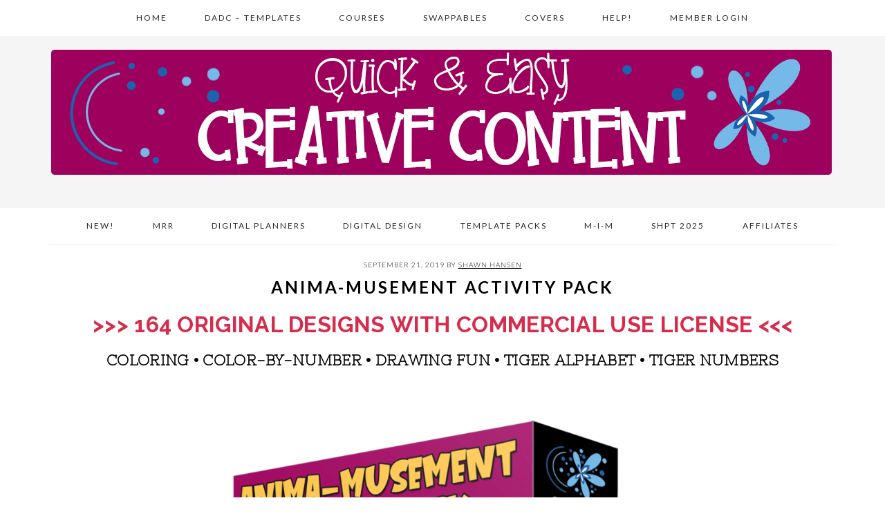

--- FILE ---
content_type: text/html; charset=UTF-8
request_url: https://quickandeasycreativecontent.com/anima-musement-activity-pack/
body_size: 215317
content:
<!DOCTYPE html>
<html lang="en-US">
<head >
<meta charset="UTF-8" />
<meta name="viewport" content="width=device-width, initial-scale=1" />
		<script type="text/javascript">
			window.flatStyles = window.flatStyles || ''

			window.lightspeedOptimizeStylesheet = function () {
				const currentStylesheet = document.querySelector( '.tcb-lightspeed-style:not([data-ls-optimized])' )

				if ( currentStylesheet ) {
					try {
						if ( currentStylesheet.sheet && currentStylesheet.sheet.cssRules ) {
							if ( window.flatStyles ) {
								if ( this.optimizing ) {
									setTimeout( window.lightspeedOptimizeStylesheet.bind( this ), 24 )
								} else {
									this.optimizing = true;

									let rulesIndex = 0;

									while ( rulesIndex < currentStylesheet.sheet.cssRules.length ) {
										const rule = currentStylesheet.sheet.cssRules[ rulesIndex ]
										/* remove rules that already exist in the page */
										if ( rule.type === CSSRule.STYLE_RULE && window.flatStyles.includes( `${rule.selectorText}{` ) ) {
											currentStylesheet.sheet.deleteRule( rulesIndex )
										} else {
											rulesIndex ++
										}
									}
									/* optimize, mark it such, move to the next file, append the styles we have until now */
									currentStylesheet.setAttribute( 'data-ls-optimized', '1' )

									window.flatStyles += currentStylesheet.innerHTML

									this.optimizing = false
								}
							} else {
								window.flatStyles = currentStylesheet.innerHTML
								currentStylesheet.setAttribute( 'data-ls-optimized', '1' )
							}
						}
					} catch ( error ) {
						console.warn( error )
					}

					if ( currentStylesheet.parentElement.tagName !== 'HEAD' ) {
						/* always make sure that those styles end up in the head */
						const stylesheetID = currentStylesheet.id;
						/**
						 * make sure that there is only one copy of the css
						 * e.g display CSS
						 */
						if ( ( ! stylesheetID || ( stylesheetID && ! document.querySelector( `head #${stylesheetID}` ) ) ) ) {
							document.head.prepend( currentStylesheet )
						} else {
							currentStylesheet.remove();
						}
					}
				}
			}

			window.lightspeedOptimizeFlat = function ( styleSheetElement ) {
				if ( document.querySelectorAll( 'link[href*="thrive_flat.css"]' ).length > 1 ) {
					/* disable this flat if we already have one */
					styleSheetElement.setAttribute( 'disabled', true )
				} else {
					/* if this is the first one, make sure he's in head */
					if ( styleSheetElement.parentElement.tagName !== 'HEAD' ) {
						document.head.append( styleSheetElement )
					}
				}
			}
		</script>
		<title>Anima-Musement Activity Pack</title>
<meta name='robots' content='max-image-preview:large' />
<link rel='dns-prefetch' href='//accounts.google.com' />
<link rel='dns-prefetch' href='//apis.google.com' />
<link rel='dns-prefetch' href='//fonts.googleapis.com' />
<link rel="alternate" type="application/rss+xml" title="Quick &amp; Easy Creative Content &raquo; Feed" href="https://quickandeasycreativecontent.com/feed/" />
<link rel="alternate" type="application/rss+xml" title="Quick &amp; Easy Creative Content &raquo; Comments Feed" href="https://quickandeasycreativecontent.com/comments/feed/" />
<link rel="alternate" title="oEmbed (JSON)" type="application/json+oembed" href="https://quickandeasycreativecontent.com/wp-json/oembed/1.0/embed?url=https%3A%2F%2Fquickandeasycreativecontent.com%2Fanima-musement-activity-pack%2F" />
<link rel="alternate" title="oEmbed (XML)" type="text/xml+oembed" href="https://quickandeasycreativecontent.com/wp-json/oembed/1.0/embed?url=https%3A%2F%2Fquickandeasycreativecontent.com%2Fanima-musement-activity-pack%2F&#038;format=xml" />
<link rel="canonical" href="https://quickandeasycreativecontent.com/anima-musement-activity-pack/" />
		<!-- This site uses the Google Analytics by MonsterInsights plugin v9.11.0 - Using Analytics tracking - https://www.monsterinsights.com/ -->
							<script src="//www.googletagmanager.com/gtag/js?id=G-ZTT069LTWN"  data-cfasync="false" data-wpfc-render="false" type="text/javascript" async></script>
			<script data-cfasync="false" data-wpfc-render="false" type="text/javascript">
				var mi_version = '9.11.0';
				var mi_track_user = true;
				var mi_no_track_reason = '';
								var MonsterInsightsDefaultLocations = {"page_location":"https:\/\/quickandeasycreativecontent.com\/anima-musement-activity-pack\/"};
								if ( typeof MonsterInsightsPrivacyGuardFilter === 'function' ) {
					var MonsterInsightsLocations = (typeof MonsterInsightsExcludeQuery === 'object') ? MonsterInsightsPrivacyGuardFilter( MonsterInsightsExcludeQuery ) : MonsterInsightsPrivacyGuardFilter( MonsterInsightsDefaultLocations );
				} else {
					var MonsterInsightsLocations = (typeof MonsterInsightsExcludeQuery === 'object') ? MonsterInsightsExcludeQuery : MonsterInsightsDefaultLocations;
				}

								var disableStrs = [
										'ga-disable-G-ZTT069LTWN',
									];

				/* Function to detect opted out users */
				function __gtagTrackerIsOptedOut() {
					for (var index = 0; index < disableStrs.length; index++) {
						if (document.cookie.indexOf(disableStrs[index] + '=true') > -1) {
							return true;
						}
					}

					return false;
				}

				/* Disable tracking if the opt-out cookie exists. */
				if (__gtagTrackerIsOptedOut()) {
					for (var index = 0; index < disableStrs.length; index++) {
						window[disableStrs[index]] = true;
					}
				}

				/* Opt-out function */
				function __gtagTrackerOptout() {
					for (var index = 0; index < disableStrs.length; index++) {
						document.cookie = disableStrs[index] + '=true; expires=Thu, 31 Dec 2099 23:59:59 UTC; path=/';
						window[disableStrs[index]] = true;
					}
				}

				if ('undefined' === typeof gaOptout) {
					function gaOptout() {
						__gtagTrackerOptout();
					}
				}
								window.dataLayer = window.dataLayer || [];

				window.MonsterInsightsDualTracker = {
					helpers: {},
					trackers: {},
				};
				if (mi_track_user) {
					function __gtagDataLayer() {
						dataLayer.push(arguments);
					}

					function __gtagTracker(type, name, parameters) {
						if (!parameters) {
							parameters = {};
						}

						if (parameters.send_to) {
							__gtagDataLayer.apply(null, arguments);
							return;
						}

						if (type === 'event') {
														parameters.send_to = monsterinsights_frontend.v4_id;
							var hookName = name;
							if (typeof parameters['event_category'] !== 'undefined') {
								hookName = parameters['event_category'] + ':' + name;
							}

							if (typeof MonsterInsightsDualTracker.trackers[hookName] !== 'undefined') {
								MonsterInsightsDualTracker.trackers[hookName](parameters);
							} else {
								__gtagDataLayer('event', name, parameters);
							}
							
						} else {
							__gtagDataLayer.apply(null, arguments);
						}
					}

					__gtagTracker('js', new Date());
					__gtagTracker('set', {
						'developer_id.dZGIzZG': true,
											});
					if ( MonsterInsightsLocations.page_location ) {
						__gtagTracker('set', MonsterInsightsLocations);
					}
										__gtagTracker('config', 'G-ZTT069LTWN', {"forceSSL":"true","link_attribution":"true"} );
										window.gtag = __gtagTracker;										(function () {
						/* https://developers.google.com/analytics/devguides/collection/analyticsjs/ */
						/* ga and __gaTracker compatibility shim. */
						var noopfn = function () {
							return null;
						};
						var newtracker = function () {
							return new Tracker();
						};
						var Tracker = function () {
							return null;
						};
						var p = Tracker.prototype;
						p.get = noopfn;
						p.set = noopfn;
						p.send = function () {
							var args = Array.prototype.slice.call(arguments);
							args.unshift('send');
							__gaTracker.apply(null, args);
						};
						var __gaTracker = function () {
							var len = arguments.length;
							if (len === 0) {
								return;
							}
							var f = arguments[len - 1];
							if (typeof f !== 'object' || f === null || typeof f.hitCallback !== 'function') {
								if ('send' === arguments[0]) {
									var hitConverted, hitObject = false, action;
									if ('event' === arguments[1]) {
										if ('undefined' !== typeof arguments[3]) {
											hitObject = {
												'eventAction': arguments[3],
												'eventCategory': arguments[2],
												'eventLabel': arguments[4],
												'value': arguments[5] ? arguments[5] : 1,
											}
										}
									}
									if ('pageview' === arguments[1]) {
										if ('undefined' !== typeof arguments[2]) {
											hitObject = {
												'eventAction': 'page_view',
												'page_path': arguments[2],
											}
										}
									}
									if (typeof arguments[2] === 'object') {
										hitObject = arguments[2];
									}
									if (typeof arguments[5] === 'object') {
										Object.assign(hitObject, arguments[5]);
									}
									if ('undefined' !== typeof arguments[1].hitType) {
										hitObject = arguments[1];
										if ('pageview' === hitObject.hitType) {
											hitObject.eventAction = 'page_view';
										}
									}
									if (hitObject) {
										action = 'timing' === arguments[1].hitType ? 'timing_complete' : hitObject.eventAction;
										hitConverted = mapArgs(hitObject);
										__gtagTracker('event', action, hitConverted);
									}
								}
								return;
							}

							function mapArgs(args) {
								var arg, hit = {};
								var gaMap = {
									'eventCategory': 'event_category',
									'eventAction': 'event_action',
									'eventLabel': 'event_label',
									'eventValue': 'event_value',
									'nonInteraction': 'non_interaction',
									'timingCategory': 'event_category',
									'timingVar': 'name',
									'timingValue': 'value',
									'timingLabel': 'event_label',
									'page': 'page_path',
									'location': 'page_location',
									'title': 'page_title',
									'referrer' : 'page_referrer',
								};
								for (arg in args) {
																		if (!(!args.hasOwnProperty(arg) || !gaMap.hasOwnProperty(arg))) {
										hit[gaMap[arg]] = args[arg];
									} else {
										hit[arg] = args[arg];
									}
								}
								return hit;
							}

							try {
								f.hitCallback();
							} catch (ex) {
							}
						};
						__gaTracker.create = newtracker;
						__gaTracker.getByName = newtracker;
						__gaTracker.getAll = function () {
							return [];
						};
						__gaTracker.remove = noopfn;
						__gaTracker.loaded = true;
						window['__gaTracker'] = __gaTracker;
					})();
									} else {
										console.log("");
					(function () {
						function __gtagTracker() {
							return null;
						}

						window['__gtagTracker'] = __gtagTracker;
						window['gtag'] = __gtagTracker;
					})();
									}
			</script>
							<!-- / Google Analytics by MonsterInsights -->
		<style id='wp-img-auto-sizes-contain-inline-css' type='text/css'>
img:is([sizes=auto i],[sizes^="auto," i]){contain-intrinsic-size:3000px 1500px}
/*# sourceURL=wp-img-auto-sizes-contain-inline-css */
</style>
<link rel='stylesheet' id='brunch-pro-theme-css' href='https://quickandeasycreativecontent.com/wp-content/themes/brunchpro-v320/style.css?ver=3.2.0' type='text/css' media='all' />
<style id='brunch-pro-theme-inline-css' type='text/css'>
body{font-family:"Raleway","Helvetica Neue",sans-serif;font-size:15px;}h1{font-size:36px;}h2{font-size:29px;}h3{font-size:22px;}.single .content .entry-title, .page .content .page .entry-title, .archive-description .entry-title, .home-top .entry-title, .home-middle .entry-title, .home-bottom .entry-title{font-size:24px;}.sidebar .widgettitle, .footer-widgets .widgettitle{font-size:12px;}.genesis-nav-menu .menu-item{font-size:12px;}.entry-title, .entry-title a, h1.entry-title, .widgettitle, .recipe-index .widgettitle, .footer-widgets .widgettitle, .site-title a, .site-title a:hover, .site-title a:focus, .brunch-pro .simmer-embedded-recipe .simmer-recipe-title a{color:#000000;}body, .entry-meta a:not(.button), .sidebar a:not(.button), .site-description, .site-footer a:not(.button){color:#000000;}.entry-meta, .entry-meta a, .site-footer, .brunch-pro .simmer-recipe-details{color:#000000;}a, .site-footer a:not(.button), .pagination-next:after, .pagination-previous:before{color:#405ec9;}a:hover, a:focus, site-footer a:hover, site-footer a:focus{color:#bc3a5d;}.genesis-nav-menu > li > a:hover, .genesis-nav-menu > li > a:focus, .genesis-nav-menu > .current-menu-item > a{color:#bc3a5d;}.button:hover, .button:focus, .button-secondary:hover, .button-secondary:focus, button:hover, button:focus, input[type="button"]:hover, input[type="button"]:focus, input[type="reset"]:hover, input[type="reset"]:focus, input[type="submit"]:hover, input[type="submit"]:focus, .enews-widget input[type="submit"]:hover, .enews-widget input[type="submit"]:focus, div.gform_wrapper .gform_footer input[type="submit"]:hover, div.gform_wrapper .gform_footer input[type="submit"]:focus, a.more-link:hover, a.more-link:focus, .more-from-category a:hover, .more-from-category a:focus{color:#bc3a5d;}
/*# sourceURL=brunch-pro-theme-inline-css */
</style>
<style id='wp-emoji-styles-inline-css' type='text/css'>

	img.wp-smiley, img.emoji {
		display: inline !important;
		border: none !important;
		box-shadow: none !important;
		height: 1em !important;
		width: 1em !important;
		margin: 0 0.07em !important;
		vertical-align: -0.1em !important;
		background: none !important;
		padding: 0 !important;
	}
/*# sourceURL=wp-emoji-styles-inline-css */
</style>
<style id='wp-block-library-inline-css' type='text/css'>
:root{--wp-block-synced-color:#7a00df;--wp-block-synced-color--rgb:122,0,223;--wp-bound-block-color:var(--wp-block-synced-color);--wp-editor-canvas-background:#ddd;--wp-admin-theme-color:#007cba;--wp-admin-theme-color--rgb:0,124,186;--wp-admin-theme-color-darker-10:#006ba1;--wp-admin-theme-color-darker-10--rgb:0,107,160.5;--wp-admin-theme-color-darker-20:#005a87;--wp-admin-theme-color-darker-20--rgb:0,90,135;--wp-admin-border-width-focus:2px}@media (min-resolution:192dpi){:root{--wp-admin-border-width-focus:1.5px}}.wp-element-button{cursor:pointer}:root .has-very-light-gray-background-color{background-color:#eee}:root .has-very-dark-gray-background-color{background-color:#313131}:root .has-very-light-gray-color{color:#eee}:root .has-very-dark-gray-color{color:#313131}:root .has-vivid-green-cyan-to-vivid-cyan-blue-gradient-background{background:linear-gradient(135deg,#00d084,#0693e3)}:root .has-purple-crush-gradient-background{background:linear-gradient(135deg,#34e2e4,#4721fb 50%,#ab1dfe)}:root .has-hazy-dawn-gradient-background{background:linear-gradient(135deg,#faaca8,#dad0ec)}:root .has-subdued-olive-gradient-background{background:linear-gradient(135deg,#fafae1,#67a671)}:root .has-atomic-cream-gradient-background{background:linear-gradient(135deg,#fdd79a,#004a59)}:root .has-nightshade-gradient-background{background:linear-gradient(135deg,#330968,#31cdcf)}:root .has-midnight-gradient-background{background:linear-gradient(135deg,#020381,#2874fc)}:root{--wp--preset--font-size--normal:16px;--wp--preset--font-size--huge:42px}.has-regular-font-size{font-size:1em}.has-larger-font-size{font-size:2.625em}.has-normal-font-size{font-size:var(--wp--preset--font-size--normal)}.has-huge-font-size{font-size:var(--wp--preset--font-size--huge)}.has-text-align-center{text-align:center}.has-text-align-left{text-align:left}.has-text-align-right{text-align:right}.has-fit-text{white-space:nowrap!important}#end-resizable-editor-section{display:none}.aligncenter{clear:both}.items-justified-left{justify-content:flex-start}.items-justified-center{justify-content:center}.items-justified-right{justify-content:flex-end}.items-justified-space-between{justify-content:space-between}.screen-reader-text{border:0;clip-path:inset(50%);height:1px;margin:-1px;overflow:hidden;padding:0;position:absolute;width:1px;word-wrap:normal!important}.screen-reader-text:focus{background-color:#ddd;clip-path:none;color:#444;display:block;font-size:1em;height:auto;left:5px;line-height:normal;padding:15px 23px 14px;text-decoration:none;top:5px;width:auto;z-index:100000}html :where(.has-border-color){border-style:solid}html :where([style*=border-top-color]){border-top-style:solid}html :where([style*=border-right-color]){border-right-style:solid}html :where([style*=border-bottom-color]){border-bottom-style:solid}html :where([style*=border-left-color]){border-left-style:solid}html :where([style*=border-width]){border-style:solid}html :where([style*=border-top-width]){border-top-style:solid}html :where([style*=border-right-width]){border-right-style:solid}html :where([style*=border-bottom-width]){border-bottom-style:solid}html :where([style*=border-left-width]){border-left-style:solid}html :where(img[class*=wp-image-]){height:auto;max-width:100%}:where(figure){margin:0 0 1em}html :where(.is-position-sticky){--wp-admin--admin-bar--position-offset:var(--wp-admin--admin-bar--height,0px)}@media screen and (max-width:600px){html :where(.is-position-sticky){--wp-admin--admin-bar--position-offset:0px}}

/*# sourceURL=wp-block-library-inline-css */
</style><style id='global-styles-inline-css' type='text/css'>
:root{--wp--preset--aspect-ratio--square: 1;--wp--preset--aspect-ratio--4-3: 4/3;--wp--preset--aspect-ratio--3-4: 3/4;--wp--preset--aspect-ratio--3-2: 3/2;--wp--preset--aspect-ratio--2-3: 2/3;--wp--preset--aspect-ratio--16-9: 16/9;--wp--preset--aspect-ratio--9-16: 9/16;--wp--preset--color--black: #000000;--wp--preset--color--cyan-bluish-gray: #abb8c3;--wp--preset--color--white: #ffffff;--wp--preset--color--pale-pink: #f78da7;--wp--preset--color--vivid-red: #cf2e2e;--wp--preset--color--luminous-vivid-orange: #ff6900;--wp--preset--color--luminous-vivid-amber: #fcb900;--wp--preset--color--light-green-cyan: #7bdcb5;--wp--preset--color--vivid-green-cyan: #00d084;--wp--preset--color--pale-cyan-blue: #8ed1fc;--wp--preset--color--vivid-cyan-blue: #0693e3;--wp--preset--color--vivid-purple: #9b51e0;--wp--preset--gradient--vivid-cyan-blue-to-vivid-purple: linear-gradient(135deg,rgb(6,147,227) 0%,rgb(155,81,224) 100%);--wp--preset--gradient--light-green-cyan-to-vivid-green-cyan: linear-gradient(135deg,rgb(122,220,180) 0%,rgb(0,208,130) 100%);--wp--preset--gradient--luminous-vivid-amber-to-luminous-vivid-orange: linear-gradient(135deg,rgb(252,185,0) 0%,rgb(255,105,0) 100%);--wp--preset--gradient--luminous-vivid-orange-to-vivid-red: linear-gradient(135deg,rgb(255,105,0) 0%,rgb(207,46,46) 100%);--wp--preset--gradient--very-light-gray-to-cyan-bluish-gray: linear-gradient(135deg,rgb(238,238,238) 0%,rgb(169,184,195) 100%);--wp--preset--gradient--cool-to-warm-spectrum: linear-gradient(135deg,rgb(74,234,220) 0%,rgb(151,120,209) 20%,rgb(207,42,186) 40%,rgb(238,44,130) 60%,rgb(251,105,98) 80%,rgb(254,248,76) 100%);--wp--preset--gradient--blush-light-purple: linear-gradient(135deg,rgb(255,206,236) 0%,rgb(152,150,240) 100%);--wp--preset--gradient--blush-bordeaux: linear-gradient(135deg,rgb(254,205,165) 0%,rgb(254,45,45) 50%,rgb(107,0,62) 100%);--wp--preset--gradient--luminous-dusk: linear-gradient(135deg,rgb(255,203,112) 0%,rgb(199,81,192) 50%,rgb(65,88,208) 100%);--wp--preset--gradient--pale-ocean: linear-gradient(135deg,rgb(255,245,203) 0%,rgb(182,227,212) 50%,rgb(51,167,181) 100%);--wp--preset--gradient--electric-grass: linear-gradient(135deg,rgb(202,248,128) 0%,rgb(113,206,126) 100%);--wp--preset--gradient--midnight: linear-gradient(135deg,rgb(2,3,129) 0%,rgb(40,116,252) 100%);--wp--preset--font-size--small: 13px;--wp--preset--font-size--medium: 20px;--wp--preset--font-size--large: 36px;--wp--preset--font-size--x-large: 42px;--wp--preset--spacing--20: 0.44rem;--wp--preset--spacing--30: 0.67rem;--wp--preset--spacing--40: 1rem;--wp--preset--spacing--50: 1.5rem;--wp--preset--spacing--60: 2.25rem;--wp--preset--spacing--70: 3.38rem;--wp--preset--spacing--80: 5.06rem;--wp--preset--shadow--natural: 6px 6px 9px rgba(0, 0, 0, 0.2);--wp--preset--shadow--deep: 12px 12px 50px rgba(0, 0, 0, 0.4);--wp--preset--shadow--sharp: 6px 6px 0px rgba(0, 0, 0, 0.2);--wp--preset--shadow--outlined: 6px 6px 0px -3px rgb(255, 255, 255), 6px 6px rgb(0, 0, 0);--wp--preset--shadow--crisp: 6px 6px 0px rgb(0, 0, 0);}:where(.is-layout-flex){gap: 0.5em;}:where(.is-layout-grid){gap: 0.5em;}body .is-layout-flex{display: flex;}.is-layout-flex{flex-wrap: wrap;align-items: center;}.is-layout-flex > :is(*, div){margin: 0;}body .is-layout-grid{display: grid;}.is-layout-grid > :is(*, div){margin: 0;}:where(.wp-block-columns.is-layout-flex){gap: 2em;}:where(.wp-block-columns.is-layout-grid){gap: 2em;}:where(.wp-block-post-template.is-layout-flex){gap: 1.25em;}:where(.wp-block-post-template.is-layout-grid){gap: 1.25em;}.has-black-color{color: var(--wp--preset--color--black) !important;}.has-cyan-bluish-gray-color{color: var(--wp--preset--color--cyan-bluish-gray) !important;}.has-white-color{color: var(--wp--preset--color--white) !important;}.has-pale-pink-color{color: var(--wp--preset--color--pale-pink) !important;}.has-vivid-red-color{color: var(--wp--preset--color--vivid-red) !important;}.has-luminous-vivid-orange-color{color: var(--wp--preset--color--luminous-vivid-orange) !important;}.has-luminous-vivid-amber-color{color: var(--wp--preset--color--luminous-vivid-amber) !important;}.has-light-green-cyan-color{color: var(--wp--preset--color--light-green-cyan) !important;}.has-vivid-green-cyan-color{color: var(--wp--preset--color--vivid-green-cyan) !important;}.has-pale-cyan-blue-color{color: var(--wp--preset--color--pale-cyan-blue) !important;}.has-vivid-cyan-blue-color{color: var(--wp--preset--color--vivid-cyan-blue) !important;}.has-vivid-purple-color{color: var(--wp--preset--color--vivid-purple) !important;}.has-black-background-color{background-color: var(--wp--preset--color--black) !important;}.has-cyan-bluish-gray-background-color{background-color: var(--wp--preset--color--cyan-bluish-gray) !important;}.has-white-background-color{background-color: var(--wp--preset--color--white) !important;}.has-pale-pink-background-color{background-color: var(--wp--preset--color--pale-pink) !important;}.has-vivid-red-background-color{background-color: var(--wp--preset--color--vivid-red) !important;}.has-luminous-vivid-orange-background-color{background-color: var(--wp--preset--color--luminous-vivid-orange) !important;}.has-luminous-vivid-amber-background-color{background-color: var(--wp--preset--color--luminous-vivid-amber) !important;}.has-light-green-cyan-background-color{background-color: var(--wp--preset--color--light-green-cyan) !important;}.has-vivid-green-cyan-background-color{background-color: var(--wp--preset--color--vivid-green-cyan) !important;}.has-pale-cyan-blue-background-color{background-color: var(--wp--preset--color--pale-cyan-blue) !important;}.has-vivid-cyan-blue-background-color{background-color: var(--wp--preset--color--vivid-cyan-blue) !important;}.has-vivid-purple-background-color{background-color: var(--wp--preset--color--vivid-purple) !important;}.has-black-border-color{border-color: var(--wp--preset--color--black) !important;}.has-cyan-bluish-gray-border-color{border-color: var(--wp--preset--color--cyan-bluish-gray) !important;}.has-white-border-color{border-color: var(--wp--preset--color--white) !important;}.has-pale-pink-border-color{border-color: var(--wp--preset--color--pale-pink) !important;}.has-vivid-red-border-color{border-color: var(--wp--preset--color--vivid-red) !important;}.has-luminous-vivid-orange-border-color{border-color: var(--wp--preset--color--luminous-vivid-orange) !important;}.has-luminous-vivid-amber-border-color{border-color: var(--wp--preset--color--luminous-vivid-amber) !important;}.has-light-green-cyan-border-color{border-color: var(--wp--preset--color--light-green-cyan) !important;}.has-vivid-green-cyan-border-color{border-color: var(--wp--preset--color--vivid-green-cyan) !important;}.has-pale-cyan-blue-border-color{border-color: var(--wp--preset--color--pale-cyan-blue) !important;}.has-vivid-cyan-blue-border-color{border-color: var(--wp--preset--color--vivid-cyan-blue) !important;}.has-vivid-purple-border-color{border-color: var(--wp--preset--color--vivid-purple) !important;}.has-vivid-cyan-blue-to-vivid-purple-gradient-background{background: var(--wp--preset--gradient--vivid-cyan-blue-to-vivid-purple) !important;}.has-light-green-cyan-to-vivid-green-cyan-gradient-background{background: var(--wp--preset--gradient--light-green-cyan-to-vivid-green-cyan) !important;}.has-luminous-vivid-amber-to-luminous-vivid-orange-gradient-background{background: var(--wp--preset--gradient--luminous-vivid-amber-to-luminous-vivid-orange) !important;}.has-luminous-vivid-orange-to-vivid-red-gradient-background{background: var(--wp--preset--gradient--luminous-vivid-orange-to-vivid-red) !important;}.has-very-light-gray-to-cyan-bluish-gray-gradient-background{background: var(--wp--preset--gradient--very-light-gray-to-cyan-bluish-gray) !important;}.has-cool-to-warm-spectrum-gradient-background{background: var(--wp--preset--gradient--cool-to-warm-spectrum) !important;}.has-blush-light-purple-gradient-background{background: var(--wp--preset--gradient--blush-light-purple) !important;}.has-blush-bordeaux-gradient-background{background: var(--wp--preset--gradient--blush-bordeaux) !important;}.has-luminous-dusk-gradient-background{background: var(--wp--preset--gradient--luminous-dusk) !important;}.has-pale-ocean-gradient-background{background: var(--wp--preset--gradient--pale-ocean) !important;}.has-electric-grass-gradient-background{background: var(--wp--preset--gradient--electric-grass) !important;}.has-midnight-gradient-background{background: var(--wp--preset--gradient--midnight) !important;}.has-small-font-size{font-size: var(--wp--preset--font-size--small) !important;}.has-medium-font-size{font-size: var(--wp--preset--font-size--medium) !important;}.has-large-font-size{font-size: var(--wp--preset--font-size--large) !important;}.has-x-large-font-size{font-size: var(--wp--preset--font-size--x-large) !important;}
/*# sourceURL=global-styles-inline-css */
</style>

<style id='classic-theme-styles-inline-css' type='text/css'>
/*! This file is auto-generated */
.wp-block-button__link{color:#fff;background-color:#32373c;border-radius:9999px;box-shadow:none;text-decoration:none;padding:calc(.667em + 2px) calc(1.333em + 2px);font-size:1.125em}.wp-block-file__button{background:#32373c;color:#fff;text-decoration:none}
/*# sourceURL=/wp-includes/css/classic-themes.min.css */
</style>
<link rel='stylesheet' id='cf7-styler-css' href='https://quickandeasycreativecontent.com/wp-content/plugins/cf7-styler/public/css/cf7-customizer-public.css?ver=1.0.01769567683' type='text/css' media='all' />
<link rel='stylesheet' id='contact-form-7-css' href='https://quickandeasycreativecontent.com/wp-content/plugins/contact-form-7/includes/css/styles.css?ver=6.1.4' type='text/css' media='all' />
<style id='contact-form-7-inline-css' type='text/css'>
.wpcf7 .wpcf7-recaptcha iframe {margin-bottom: 0;}.wpcf7 .wpcf7-recaptcha[data-align="center"] > div {margin: 0 auto;}.wpcf7 .wpcf7-recaptcha[data-align="right"] > div {margin: 0 0 0 auto;}
/*# sourceURL=contact-form-7-inline-css */
</style>
<link rel='stylesheet' id='tve_style_family_tve_flt-css' href='https://quickandeasycreativecontent.com/wp-content/plugins/thrive-visual-editor/editor/css/thrive_flat.css?ver=10.5' type='text/css' media='all' />
<link rel='stylesheet' id='contact-form-7-email-spam-blocker-css' href='https://quickandeasycreativecontent.com/wp-content/plugins/wp-contact-form7-email-spam-blocker/public/css/contact-form-7-email-spam-blocker-public.css?ver=1.0.0' type='text/css' media='all' />
<link rel='stylesheet' id='brunch-pro-google-fonts-css' href='//fonts.googleapis.com/css?family=Raleway%3Aregular%2C700%2C200%2C300%2C600%2C900%7CLato%3Aregular%2Citalic%2C700%2C300%2C300italic%2C700italic%2C900%2C900italic%26subset%3Dlatin%2C&#038;ver=3.2.0' type='text/css' media='all' />
<link rel='stylesheet' id='thrive_icon_pack-css' href='//quickandeasycreativecontent.com/wp-content/uploads/2019/09/icomoon/style.css?ver=6.42' type='text/css' media='all' />
<script type="text/javascript" src="https://quickandeasycreativecontent.com/wp-content/plugins/google-analytics-for-wordpress/assets/js/frontend-gtag.min.js?ver=9.11.0" id="monsterinsights-frontend-script-js" async="async" data-wp-strategy="async"></script>
<script data-cfasync="false" data-wpfc-render="false" type="text/javascript" id='monsterinsights-frontend-script-js-extra'>/* <![CDATA[ */
var monsterinsights_frontend = {"js_events_tracking":"true","download_extensions":"doc,pdf,ppt,zip,xls,docx,pptx,xlsx","inbound_paths":"[{\"path\":\"\\\/go\\\/\",\"label\":\"affiliate\"},{\"path\":\"\\\/recommend\\\/\",\"label\":\"affiliate\"}]","home_url":"https:\/\/quickandeasycreativecontent.com","hash_tracking":"false","v4_id":"G-ZTT069LTWN"};/* ]]> */
</script>
<script type="text/javascript" src="https://quickandeasycreativecontent.com/wp-includes/js/jquery/jquery.min.js?ver=3.7.1" id="jquery-core-js"></script>
<script type="text/javascript" src="https://quickandeasycreativecontent.com/wp-includes/js/jquery/jquery-migrate.min.js?ver=3.4.1" id="jquery-migrate-js"></script>
<script type="text/javascript" src="https://quickandeasycreativecontent.com/wp-includes/js/dist/hooks.min.js?ver=dd5603f07f9220ed27f1" id="wp-hooks-js"></script>
<script type="text/javascript" src="https://quickandeasycreativecontent.com/wp-includes/js/dist/i18n.min.js?ver=c26c3dc7bed366793375" id="wp-i18n-js"></script>
<script type="text/javascript" id="wp-i18n-js-after">
/* <![CDATA[ */
wp.i18n.setLocaleData( { 'text direction\u0004ltr': [ 'ltr' ] } );
//# sourceURL=wp-i18n-js-after
/* ]]> */
</script>
<script type="text/javascript" src="https://quickandeasycreativecontent.com/wp-includes/js/jquery/ui/core.min.js?ver=1.13.3" id="jquery-ui-core-js"></script>
<script type="text/javascript" src="https://quickandeasycreativecontent.com/wp-includes/js/jquery/ui/menu.min.js?ver=1.13.3" id="jquery-ui-menu-js"></script>
<script type="text/javascript" src="https://quickandeasycreativecontent.com/wp-includes/js/dist/dom-ready.min.js?ver=f77871ff7694fffea381" id="wp-dom-ready-js"></script>
<script type="text/javascript" src="https://quickandeasycreativecontent.com/wp-includes/js/dist/a11y.min.js?ver=cb460b4676c94bd228ed" id="wp-a11y-js"></script>
<script type="text/javascript" src="https://quickandeasycreativecontent.com/wp-includes/js/jquery/ui/autocomplete.min.js?ver=1.13.3" id="jquery-ui-autocomplete-js"></script>
<script type="text/javascript" src="https://quickandeasycreativecontent.com/wp-includes/js/imagesloaded.min.js?ver=5.0.0" id="imagesloaded-js"></script>
<script type="text/javascript" src="https://quickandeasycreativecontent.com/wp-includes/js/masonry.min.js?ver=4.2.2" id="masonry-js"></script>
<script type="text/javascript" src="https://quickandeasycreativecontent.com/wp-includes/js/jquery/jquery.masonry.min.js?ver=3.1.2b" id="jquery-masonry-js"></script>
<script type="text/javascript" id="tve_frontend-js-extra">
/* <![CDATA[ */
var tve_frontend_options = {"ajaxurl":"https://quickandeasycreativecontent.com/wp-admin/admin-ajax.php","is_editor_page":"","page_events":[],"is_single":"1","social_fb_app_id":"","dash_url":"https://quickandeasycreativecontent.com/wp-content/plugins/thrive-visual-editor/thrive-dashboard","queried_object":{"ID":133,"post_author":"1"},"query_vars":{"page":"","name":"anima-musement-activity-pack"},"$_POST":[],"translations":{"Copy":"Copy","empty_username":"ERROR: The username field is empty.","empty_password":"ERROR: The password field is empty.","empty_login":"ERROR: Enter a username or email address.","min_chars":"At least %s characters are needed","no_headings":"No headings found","registration_err":{"required_field":"\u003Cstrong\u003EError\u003C/strong\u003E: This field is required","required_email":"\u003Cstrong\u003EError\u003C/strong\u003E: Please type your email address.","invalid_email":"\u003Cstrong\u003EError\u003C/strong\u003E: The email address isn&#8217;t correct.","passwordmismatch":"\u003Cstrong\u003EError\u003C/strong\u003E: Password mismatch"}},"routes":{"posts":"https://quickandeasycreativecontent.com/wp-json/tcb/v1/posts","video_reporting":"https://quickandeasycreativecontent.com/wp-json/tcb/v1/video-reporting"},"nonce":"91fbaa01f3","allow_video_src":"","google_client_id":null,"google_api_key":null,"facebook_app_id":null,"lead_generation_custom_tag_apis":["activecampaign","aweber","convertkit","drip","klicktipp","mailchimp","sendlane","zapier","birdsend"],"post_request_data":[],"user_profile_nonce":"8714a70d7d","ip":"18.116.62.71","current_user":[],"post_id":"133","post_title":"Anima-Musement Activity Pack","post_type":"post","post_url":"https://quickandeasycreativecontent.com/anima-musement-activity-pack/","is_lp":"","conditional_display":{"is_tooltip_dismissed":false}};
//# sourceURL=tve_frontend-js-extra
/* ]]> */
</script>
<script type="text/javascript" src="https://quickandeasycreativecontent.com/wp-content/plugins/thrive-visual-editor/editor/js/dist/modules/general.min.js?ver=10.5" id="tve_frontend-js"></script>
<script type="text/javascript" src="https://quickandeasycreativecontent.com/wp-includes/js/plupload/moxie.min.js?ver=1.3.5.1" id="moxiejs-js"></script>
<script type="text/javascript" src="https://quickandeasycreativecontent.com/wp-content/plugins/wp-contact-form7-email-spam-blocker/public/js/contact-form-7-email-spam-blocker-public.js?ver=1.0.0" id="contact-form-7-email-spam-blocker-js"></script>
<link rel="https://api.w.org/" href="https://quickandeasycreativecontent.com/wp-json/" /><link rel="alternate" title="JSON" type="application/json" href="https://quickandeasycreativecontent.com/wp-json/wp/v2/posts/133" /><link rel="EditURI" type="application/rsd+xml" title="RSD" href="https://quickandeasycreativecontent.com/xmlrpc.php?rsd" />
<script>
jQuery(function($){
    $('.am4-ajax-widget').each(function(){
        $(this).load('//quickandeasycreativecontent.com/wp-admin/admin-ajax.php', {
            action: 'am4-show-widget',
            id: $(this).attr('id'),
        })
    })
})
</script><script>var _bswp = { formLoader: false, messageUrl: "https://quickandeasycreativecontent.com?bswp_form_gdpr=1" }; var _bswpForms = { ics: [], wgs: [], nics: [] };</script><!-- Global site tag (gtag.js) - Google Analytics -->
<script async src="https://www.googletagmanager.com/gtag/js?id=G-L917B8TLGP"></script>
<script>
  window.dataLayer = window.dataLayer || [];
  function gtag(){dataLayer.push(arguments);}
  gtag('js', new Date());

  gtag('config', 'G-L917B8TLGP');
</script><style type="text/css">:not(#tve) .ttfm1{font-family: 'Raleway' !important;font-weight: 400 !important;}.ttfm1 input, .ttfm1 select, .ttfm1 textarea, .ttfm1 button {font-family: 'Raleway' !important;font-weight: 400 !important;}:not(#tve) .ttfm1.bold_text,.ttfm1 .bold_text,.ttfm1 b,.ttfm1 strong{font-weight: 500 !important;}.ttfm1.bold_text,.ttfm1 .bold_text,.ttfm1 b,.ttfm1 strong input, .ttfm1.bold_text,.ttfm1 .bold_text,.ttfm1 b,.ttfm1 strong select, .ttfm1.bold_text,.ttfm1 .bold_text,.ttfm1 b,.ttfm1 strong textarea, .ttfm1.bold_text,.ttfm1 .bold_text,.ttfm1 b,.ttfm1 strong button {font-weight: 500 !important;}</style><style type="text/css" id="tve_global_variables">:root{--tcb-color-0:rgba(8, 64, 115, 0);--tcb-color-0-h:208;--tcb-color-0-s:86%;--tcb-color-0-l:24%;--tcb-color-0-a:0;--tcb-color-1:rgb(8, 64, 115);--tcb-color-1-h:208;--tcb-color-1-s:86%;--tcb-color-1-l:24%;--tcb-color-1-a:1;--tcb-color-2:rgb(61, 105, 152);--tcb-color-2-h:210;--tcb-color-2-s:42%;--tcb-color-2-l:41%;--tcb-color-2-a:1;--tcb-color-3:rgb(254, 143, 0);--tcb-color-3-h:33;--tcb-color-3-s:100%;--tcb-color-3-l:49%;--tcb-color-3-a:1;--tcb-color-4:rgb(255, 220, 74);--tcb-color-4-h:48;--tcb-color-4-s:100%;--tcb-color-4-l:64%;--tcb-color-4-a:1;--tcb-color-5:rgb(240, 157, 151);--tcb-color-5-h:4;--tcb-color-5-s:74%;--tcb-color-5-l:76%;--tcb-color-5-a:1;--tcb-color-6:rgb(156, 142, 113);--tcb-color-6-h:40;--tcb-color-6-s:17%;--tcb-color-6-l:52%;--tcb-color-6-a:1;--tcb-color-7:rgb(171, 181, 128);--tcb-color-7-h:71;--tcb-color-7-s:26%;--tcb-color-7-l:60%;--tcb-color-7-a:1;--tcb-color-8:rgb(92, 129, 138);--tcb-color-8-h:191;--tcb-color-8-s:20%;--tcb-color-8-l:45%;--tcb-color-8-a:1;--tcb-background-author-image:url(https://secure.gravatar.com/avatar/5dd7e9e79a7d14513ebbf83b8cff12cd4f1f51564309932b2f6511e7f4c49ce3?s=256&r=g);--tcb-background-user-image:url();--tcb-background-featured-image-thumbnail:url(https://quickandeasycreativecontent.com/wp-content/uploads/2019/09/QECC_Anima-Musement_ProductBox.png);}</style><link rel="icon" href="https://quickandeasycreativecontent.com/wp-content/plugins/genesis-favicon-uploader/favicons/favicon.ico" />
<link rel="pingback" href="https://quickandeasycreativecontent.com/xmlrpc.php" />
<style type="text/css" id="thrive-default-styles"></style>			<style class="tve_custom_style">@import url("//fonts.googleapis.com/css?family=Raleway:400,500&subset=latin");@import url("//fonts.googleapis.com/css?family=Hind:600,400,500&subset=latin");@import url("//fonts.googleapis.com/css?family=Nixie+One:400&subset=latin");@media (min-width: 300px){[data-css="tve-u-16d53f5f04a"] > .tcb-flex-col > .tcb-col{justify-content: center;}[data-css="tve-u-16d53f5f04a"] > .tcb-flex-col{padding-left: 0px;}[data-css="tve-u-16d53f5f04a"]{margin-left: 0px;padding: 0px !important;}[data-css="tve-u-16d53f5f049"]{margin: 0px !important;}[data-css="tve-u-16d53f5f049"] p{margin: 0px !important;padding: 0px !important;}[data-css="tve-u-16d53f5f049"] h1{margin: 0px !important;padding: 0px !important;}[data-css="tve-u-16d53f5f049"] h2{margin: 0px !important;padding: 0px !important;}[data-css="tve-u-16d53f5f049"] h3{margin: 0px !important;padding: 0px !important;}[data-css="tve-u-16d53f5f047"]{padding: 0px !important;margin: 0px !important;}[data-css="tve-u-16d53f5f048"]{border: 1px solid var(--tcb-local-color-9112b,rgb(234,234,234))!important;}[data-css="tve-u-16d53f95dc6"]{width: 669px;margin-top: -20px !important;}[data-css="tve-u-16d53fb3b69"]{float: none;padding: 0px !important;margin: 0px auto 15px !important;}[data-css="tve-u-16d53fba502"]{float: none;padding: 0px !important;margin: -20px auto 20px !important;}:not(#tve) [data-css="tve-u-16d53fc279f"]{color: rgb(37,70,160) !important;font-size: 34px !important;}[data-css="tve-u-16d54017f3f"]{float: none;display: block;margin-left: auto !important;margin-right: auto !important;margin-bottom: -49px !important;padding-bottom: 0px !important;}[data-css="tve-u-16d540b08b9"]{width: 1328px;}:not(#tve) [data-css="tve-u-16d540b9213"]{font-size: 19px !important;}[data-css="tve-u-16d540bc017"]{margin-bottom: 62px !important;margin-top: -51px !important;}:not(#tve) [data-css="tve-u-16d540d7e63"]{color: rgb(215,45,76) !important;font-size: 34px !important;}[data-css="tve-u-16d54203071"]{width: 669px;margin-top: -20px !important;}[data-css="tve-u-16d54208712"]{margin-top: -53px !important;}[data-css="tve-u-16d5436bb55"]{width: 1370px;}[data-css="tve-u-16d5489aa0a"]{width: 100%;margin-top: 0px !important;}[data-css="tve-u-16d5489f253"]{width: 100%;margin-top: 0px !important;}[data-css="tve-u-16d548ae818"]{margin-top: -16px !important;}[data-css="tve-u-16d548b35d0"]{float: none;padding: 0px !important;margin: -35px auto 20px !important;}[data-css="tve-u-16d549202cd"]{width: 1306px;}[data-css="tve-u-16d5492351c"]{width: 1306px;}[data-css="tve-u-16d54998173"]{width: 1306px;}[data-css="tve-u-16d5499abcf"]{width: 1306px;}:not(#tve) [data-css="tve-u-16d549b11be"]{font-size: 32px !important;line-height: 1.2em !important;color: rgb(215,45,76) !important;}[data-css="tve-u-16d549b78d5"]{float: none;display: block;margin-left: auto !important;margin-right: auto !important;margin-bottom: -50px !important;padding-bottom: 0px !important;}[data-css="tve-u-16d549cd28c"]{width: 64%;float: none;margin-left: auto !important;margin-right: auto !important;margin-top: 67px !important;}[data-css="tve-u-16d549eea35"]{margin-top: 62px !important;padding-top: 0px !important;padding-bottom: 0px !important;}:not(#tve) [data-css="tve-u-16d54a00241"]{font-family: "Nixie One" !important;font-size: 22px !important;font-weight: 400 !important;text-transform: none !important;}:not(#tve) [data-css="tve-u-16d54a23a23"]{font-size: 32px !important;line-height: 1.2em !important;color: rgb(215,45,76) !important;}[data-css="tve-u-16d54a34952"]{font-size: 206px;margin-left: auto;margin-right: auto;width: 206px;height: 206px;}[data-css="tve-u-16d54aa11b2"]{background-color: var(--tcb-local-color-a2850,rgb(34,34,34))!important;}[data-css="tve-u-16d54aa11b1"]{padding: 25px !important;margin-bottom: 0px !important;margin-top: 0px !important;}[data-css="tve-u-16d54aa11b6"]{padding: 0px !important;margin: 0px 0px 20px !important;}[data-css="tve-u-16d54aa11b4"]{padding: 0px !important;margin-bottom: 10px !important;}[data-css="tve-u-16d54aa11b3"] h3{margin: 0px !important;padding: 0px !important;}[data-css="tve-u-16d54aa11b3"] h2{margin: 0px !important;padding: 0px !important;}[data-css="tve-u-16d54aa11b3"] h1{margin: 0px !important;padding: 0px !important;}[data-css="tve-u-16d54aa11e7"]{padding: 0px !important;margin-bottom: 20px !important;}[data-css="tve-u-16d54aa11e9"]{padding: 0px !important;margin-bottom: 20px !important;}[data-css="tve-u-16d54aa11c3"]{float: left;z-index: 3;position: relative;padding: 0px !important;margin-bottom: 0px !important;}[data-css="tve-u-16d54aa11b8"] > .tcb-flex-col{padding-left: 15px;}[data-css="tve-u-16d54aa11b8"]{margin-left: -15px;padding: 0px !important;}[data-css="tve-u-16d54aa11b7"]{margin-bottom: 0px !important;margin-top: 0px !important;}[data-css="tve-u-16d54aa11d3"]{box-shadow: rgba(0,0,0,0.08) 0px 7px 12px -6px;background-color: transparent !important;background-image: none !important;border: none !important;}[data-css="tve-u-16d54aa11be"]{border-radius: 100px;overflow: hidden;background-color: var(--tcb-local-color-179cb,rgb(10,176,89))!important;background-image: none !important;}[data-css="tve-u-16d54aa11e5"]{background-color: var(--tcb-local-color-a2850,rgb(34,34,34))!important;}:not(#tve) .thrv-content-box [data-css="tve-u-16d54aa11e6"] p,:not(#tve) .thrv-content-box [data-css="tve-u-16d54aa11e6"] li,:not(#tve) .thrv-content-box [data-css="tve-u-16d54aa11e6"] blockquote,:not(#tve) .thrv-content-box [data-css="tve-u-16d54aa11e6"] address,:not(#tve) .thrv-content-box [data-css="tve-u-16d54aa11e6"] .tcb-plain-text,:not(#tve) .thrv-content-box [data-css="tve-u-16d54aa11e6"] label,:not(#tve) .thrv-content-box [data-css="tve-u-16d54aa11e6"] h1,:not(#tve) .thrv-content-box [data-css="tve-u-16d54aa11e6"] h2,:not(#tve) .thrv-content-box [data-css="tve-u-16d54aa11e6"] h3,:not(#tve) .thrv-content-box [data-css="tve-u-16d54aa11e6"] h4,:not(#tve) .thrv-content-box [data-css="tve-u-16d54aa11e6"] h5,:not(#tve) .thrv-content-box [data-css="tve-u-16d54aa11e6"] h6{color: rgb(255,255,255);}[data-css="tve-u-16d54aa11e4"]{padding: 0px 15px !important;margin-top: 0px !important;margin-bottom: 0px !important;}:not(#tve) [data-css="tve-u-16d54aa11b7"] p,:not(#tve) [data-css="tve-u-16d54aa11b7"] li,:not(#tve) [data-css="tve-u-16d54aa11b7"] blockquote,:not(#tve) [data-css="tve-u-16d54aa11b7"] address,:not(#tve) [data-css="tve-u-16d54aa11b7"] .tcb-plain-text,:not(#tve) [data-css="tve-u-16d54aa11b7"] label,:not(#tve) [data-css="tve-u-16d54aa11b7"] h1,:not(#tve) [data-css="tve-u-16d54aa11b7"] h2,:not(#tve) [data-css="tve-u-16d54aa11b7"] h3,:not(#tve) [data-css="tve-u-16d54aa11b7"] h4,:not(#tve) [data-css="tve-u-16d54aa11b7"] h5,:not(#tve) [data-css="tve-u-16d54aa11b7"] h6{color: rgb(255,255,255);}:not(#tve) .thrv-content-box [data-css="tve-u-16d54aa11b3"] p,:not(#tve) .thrv-content-box [data-css="tve-u-16d54aa11b3"] li,:not(#tve) .thrv-content-box [data-css="tve-u-16d54aa11b3"] blockquote,:not(#tve) .thrv-content-box [data-css="tve-u-16d54aa11b3"] address,:not(#tve) .thrv-content-box [data-css="tve-u-16d54aa11b3"] .tcb-plain-text,:not(#tve) .thrv-content-box [data-css="tve-u-16d54aa11b3"] label,:not(#tve) .thrv-content-box [data-css="tve-u-16d54aa11b3"] h1,:not(#tve) .thrv-content-box [data-css="tve-u-16d54aa11b3"] h2,:not(#tve) .thrv-content-box [data-css="tve-u-16d54aa11b3"] h3,:not(#tve) .thrv-content-box [data-css="tve-u-16d54aa11b3"] h4,:not(#tve) .thrv-content-box [data-css="tve-u-16d54aa11b3"] h5,:not(#tve) .thrv-content-box [data-css="tve-u-16d54aa11b3"] h6{color: rgb(255,255,255);}:not(#tve) .thrv-content-box [data-css="tve-u-16d54aa11d4"] p,:not(#tve) .thrv-content-box [data-css="tve-u-16d54aa11d4"] li,:not(#tve) .thrv-content-box [data-css="tve-u-16d54aa11d4"] blockquote,:not(#tve) .thrv-content-box [data-css="tve-u-16d54aa11d4"] address,:not(#tve) .thrv-content-box [data-css="tve-u-16d54aa11d4"] .tcb-plain-text,:not(#tve) .thrv-content-box [data-css="tve-u-16d54aa11d4"] label,:not(#tve) .thrv-content-box [data-css="tve-u-16d54aa11d4"] h1,:not(#tve) .thrv-content-box [data-css="tve-u-16d54aa11d4"] h2,:not(#tve) .thrv-content-box [data-css="tve-u-16d54aa11d4"] h3,:not(#tve) .thrv-content-box [data-css="tve-u-16d54aa11d4"] h4,:not(#tve) .thrv-content-box [data-css="tve-u-16d54aa11d4"] h5,:not(#tve) .thrv-content-box [data-css="tve-u-16d54aa11d4"] h6{color: rgb(255,255,255);}[data-css="tve-u-16d54aa11da"]{padding: 0px !important;margin-top: 0px !important;}[data-css="tve-u-16d54aa11c8"]{margin-bottom: 20px !important;}[data-css="tve-u-16d54aa11cb"]{margin-bottom: 20px !important;}[data-css="tve-u-16d54aa11ce"]{margin-bottom: 20px !important;}[data-css="tve-u-16d54aa11c5"]::after{clear: both;}[data-css="tve-u-16d54aa11ba"]{padding: 15px !important;margin: 0px !important;}[data-css="tve-u-16d54aa11c9"]{font-size: 19px;width: 19px;height: 19px;margin: 0px 15px 0px 0px !important;padding: 5px !important;}[data-css="tve-u-16d54aa11cc"]{font-size: 19px;width: 19px;height: 19px;margin: 0px 15px 0px 0px !important;padding: 5px !important;}[data-css="tve-u-16d54aa11cf"]{font-size: 19px;width: 19px;height: 19px;margin: 0px 15px 0px 0px !important;padding: 5px !important;}:not(#tve) [data-css="tve-u-16d54aa11c9"] > :first-child{color: var(--tcb-local-color-179cb,rgb(10,176,89));}:not(#tve) [data-css="tve-u-16d54aa11cc"] > :first-child{color: var(--tcb-local-color-179cb,rgb(10,176,89));}:not(#tve) [data-css="tve-u-16d54aa11cf"] > :first-child{color: var(--tcb-local-color-179cb,rgb(10,176,89));}[data-css="tve-u-16d54aa11db"]{font-size: 19px;width: 19px;height: 19px;margin-right: 15px !important;padding: 5px !important;}:not(#tve) [data-css="tve-u-16d54aa11db"] > :first-child{color: var(--tcb-local-color-05e9a,rgb(255,95,100));}[data-css="tve-u-16d54aa11df"]{font-size: 19px;width: 19px;height: 19px;margin-right: 15px !important;padding: 5px !important;}:not(#tve) [data-css="tve-u-16d54aa11df"] > :first-child{color: var(--tcb-local-color-05e9a,rgb(255,95,100));}[data-css="tve-u-16d54aa11d2"]{padding: 15px !important;margin: 0px !important;}:not(#tve) [data-css="tve-u-16d54aa11dc"]{color: rgb(255,255,255) !important;}[data-css="tve-u-16d54aa11c7"]{padding: 0px !important;margin-top: 0px !important;}[data-css="tve-u-16d54aa11bb"]{box-shadow: rgba(0,0,0,0.08) 0px 7px 12px -6px;background-color: transparent !important;background-image: none !important;border: none !important;}[data-css="tve-u-16d54aa11ca"]{line-height: 1.7em !important;}[data-css="tve-u-16d54aa11cd"]{line-height: 1.7em !important;}[data-css="tve-u-16d54aa11d0"]{line-height: 1.7em !important;}[data-css="tve-u-16d54aa11dc"]{line-height: 1.7em !important;}[data-css="tve-u-16d54aa11e0"]{line-height: 1.7em !important;}[data-css="tve-u-16d54aa11c6"]{font-size: 29px;width: 29px;height: 29px;float: right;z-index: 3;position: relative;margin-top: 0px !important;margin-bottom: 0px !important;}:not(#tve) [data-css="tve-u-16d54aa11c6"] > :first-child{color: var(--tcb-local-color-ff828,rgb(255,255,255));}[data-css="tve-u-16d54aa11d8"]{padding: 0px !important;}[data-css="tve-u-16d54aa11d8"] > .tcb-flex-col > .tcb-col{justify-content: center;}[data-css="tve-u-16d54aa11bd"]{padding: 15px 30px !important;margin: 0px 0px 30px !important;}[data-css="tve-u-16d54aa11bd"] > .tve-cb{display: block;}:not(#tve) [data-css="tve-u-16d54aa11d9"]{font-family: Hind !important;font-size: 22px !important;}[data-css="tve-u-16d54aa11d9"] strong{font-weight: 600 !important;}[data-css="tve-u-16d54aa11d6"] p{margin: 0px !important;padding: 0px !important;}:not(#tve) .thrv-content-box [data-css="tve-u-16d54aa11d6"] p,:not(#tve) .thrv-content-box [data-css="tve-u-16d54aa11d6"] li,:not(#tve) .thrv-content-box [data-css="tve-u-16d54aa11d6"] blockquote,:not(#tve) .thrv-content-box [data-css="tve-u-16d54aa11d6"] address,:not(#tve) .thrv-content-box [data-css="tve-u-16d54aa11d6"] .tcb-plain-text,:not(#tve) .thrv-content-box [data-css="tve-u-16d54aa11d6"] label,:not(#tve) .thrv-content-box [data-css="tve-u-16d54aa11d6"] h1,:not(#tve) .thrv-content-box [data-css="tve-u-16d54aa11d6"] h2,:not(#tve) .thrv-content-box [data-css="tve-u-16d54aa11d6"] h3,:not(#tve) .thrv-content-box [data-css="tve-u-16d54aa11d6"] h4,:not(#tve) .thrv-content-box [data-css="tve-u-16d54aa11d6"] h5,:not(#tve) .thrv-content-box [data-css="tve-u-16d54aa11d6"] h6{color: rgb(255,255,255);}[data-css="tve-u-16d54aa11d6"] h3{margin: 0px !important;padding: 0px !important;}[data-css="tve-u-16d54aa11d6"] h1{margin: 0px !important;padding: 0px !important;}[data-css="tve-u-16d54aa11d6"] h2{margin: 0px !important;padding: 0px !important;}[data-css="tve-u-16d54aa11d9"]{line-height: 1.2em !important;}[data-css="tve-u-16d54aa11d7"]{margin: 0px !important;}[data-css="tve-u-16d54aa11d7"] h3{margin: 0px !important;padding: 0px !important;}[data-css="tve-u-16d54aa11d7"] p{margin: 0px !important;padding: 0px !important;}[data-css="tve-u-16d54aa11d7"] h1{margin: 0px !important;padding: 0px !important;}[data-css="tve-u-16d54aa11d7"] h2{margin: 0px !important;padding: 0px !important;}:not(#tve) .thrv-content-box [data-css="tve-u-16d54aa11bc"] p,:not(#tve) .thrv-content-box [data-css="tve-u-16d54aa11bc"] li,:not(#tve) .thrv-content-box [data-css="tve-u-16d54aa11bc"] blockquote,:not(#tve) .thrv-content-box [data-css="tve-u-16d54aa11bc"] address,:not(#tve) .thrv-content-box [data-css="tve-u-16d54aa11bc"] .tcb-plain-text,:not(#tve) .thrv-content-box [data-css="tve-u-16d54aa11bc"] label,:not(#tve) .thrv-content-box [data-css="tve-u-16d54aa11bc"] h1,:not(#tve) .thrv-content-box [data-css="tve-u-16d54aa11bc"] h2,:not(#tve) .thrv-content-box [data-css="tve-u-16d54aa11bc"] h3,:not(#tve) .thrv-content-box [data-css="tve-u-16d54aa11bc"] h4,:not(#tve) .thrv-content-box [data-css="tve-u-16d54aa11bc"] h5,:not(#tve) .thrv-content-box [data-css="tve-u-16d54aa11bc"] h6{color: rgb(255,255,255);}[data-css="tve-u-16d54aa11bc"] h3{margin: 0px !important;padding: 0px !important;}[data-css="tve-u-16d54aa11bc"] p{margin: 0px !important;padding: 0px !important;}[data-css="tve-u-16d54aa11bc"] h1{margin: 0px !important;padding: 0px !important;}[data-css="tve-u-16d54aa11bc"] h2{margin: 0px !important;padding: 0px !important;}[data-css="tve-u-16d54aa11b7"] h3{margin: 0px !important;padding: 0px !important;}[data-css="tve-u-16d54aa11b7"] p{margin: 0px !important;padding: 0px !important;}[data-css="tve-u-16d54aa11b7"] h1{margin: 0px !important;padding: 0px !important;}[data-css="tve-u-16d54aa11b7"] h2{margin: 0px !important;padding: 0px !important;}[data-css="tve-u-16d54aa11d4"] h3{margin: 0px !important;padding: 0px !important;}[data-css="tve-u-16d54aa11e6"] h3{margin: 0px !important;padding: 0px !important;}[data-css="tve-u-16d54aa11b3"] p{margin: 0px !important;padding: 0px !important;}[data-css="tve-u-16d54aa11d4"] p{margin: 0px !important;padding: 0px !important;}[data-css="tve-u-16d54aa11e6"] p{margin: 0px !important;padding: 0px !important;}[data-css="tve-u-16d54aa11d4"] h1{margin: 0px !important;padding: 0px !important;}[data-css="tve-u-16d54aa11e6"] h1{margin: 0px !important;padding: 0px !important;}[data-css="tve-u-16d54aa11d4"] h2{margin: 0px !important;padding: 0px !important;}[data-css="tve-u-16d54aa11e6"] h2{margin: 0px !important;padding: 0px !important;}[data-css="tve-u-16d54aa11d5"]{border-radius: 100px;overflow: hidden;background-color: var(--tcb-local-color-05e9a,rgb(255,95,100))!important;background-image: none !important;}:not(#tve) [data-css="tve-u-16d54aa11c4"]{font-family: Hind !important;font-size: 22px !important;}[data-css="tve-u-16d54aa11c4"] strong{font-weight: 600 !important;}[data-css="tve-u-16d54aa11c4"]{line-height: 1.2em !important;}[data-css="tve-u-16d54aa11e3"] .tve_sep{border-width: 6px;border-color: rgba(255,255,255,0.1);}[data-css="tve-u-16d54aa11e3"]{padding-left: 15px !important;padding-right: 15px !important;margin-bottom: 10px !important;}[data-css="tve-u-16d54aa11c1"]{padding: 0px !important;}[data-css="tve-u-16d54aa11c1"] > .tcb-flex-col > .tcb-col{justify-content: center;}[data-css="tve-u-16d54aa11c0"]{margin: 0px !important;}[data-css="tve-u-16d54aa11c0"] h3{margin: 0px !important;padding: 0px !important;}[data-css="tve-u-16d54aa11c0"] p{margin: 0px !important;padding: 0px !important;}[data-css="tve-u-16d54aa11c0"] h1{margin: 0px !important;padding: 0px !important;}[data-css="tve-u-16d54aa11c0"] h2{margin: 0px !important;padding: 0px !important;}:not(#tve) [data-css="tve-u-16d54aa11e8"]{font-family: Hind !important;font-size: 22px !important;}[data-css="tve-u-16d54aa11e8"] strong{font-weight: 600 !important;}[data-css="tve-u-16d54aa11bf"] p{margin: 0px !important;padding: 0px !important;}:not(#tve) .thrv-content-box [data-css="tve-u-16d54aa11bf"] p,:not(#tve) .thrv-content-box [data-css="tve-u-16d54aa11bf"] li,:not(#tve) .thrv-content-box [data-css="tve-u-16d54aa11bf"] blockquote,:not(#tve) .thrv-content-box [data-css="tve-u-16d54aa11bf"] address,:not(#tve) .thrv-content-box [data-css="tve-u-16d54aa11bf"] .tcb-plain-text,:not(#tve) .thrv-content-box [data-css="tve-u-16d54aa11bf"] label,:not(#tve) .thrv-content-box [data-css="tve-u-16d54aa11bf"] h1,:not(#tve) .thrv-content-box [data-css="tve-u-16d54aa11bf"] h2,:not(#tve) .thrv-content-box [data-css="tve-u-16d54aa11bf"] h3,:not(#tve) .thrv-content-box [data-css="tve-u-16d54aa11bf"] h4,:not(#tve) .thrv-content-box [data-css="tve-u-16d54aa11bf"] h5,:not(#tve) .thrv-content-box [data-css="tve-u-16d54aa11bf"] h6{color: rgb(255,255,255);}[data-css="tve-u-16d54aa11bf"] h3{margin: 0px !important;padding: 0px !important;}[data-css="tve-u-16d54aa11bf"] h1{margin: 0px !important;padding: 0px !important;}[data-css="tve-u-16d54aa11bf"] h2{margin: 0px !important;padding: 0px !important;}[data-css="tve-u-16d54b66266"] h3{margin: 0px !important;padding: 0px !important;}[data-css="tve-u-16d54b66266"] p{margin: 0px !important;padding: 0px !important;}[data-css="tve-u-16d54b66267"]{margin: 19px -19px 0px 0px !important;padding-right: 20px !important;}[data-css="tve-u-16d54b66268"]{clip-path: url("#clip-right-811d96247f2ff");-webkit-clip-path: url("#clip-right-811d96247f2ff");background-image: none !important;background-color: rgb(215,45,76) !important;}[data-css="tve-u-16d54b66269"] > .tcb-flex-col > .tcb-col{justify-content: center;}[data-css="tve-u-16d54b66269"]{padding-top: 0px !important;padding-bottom: 0px !important;}:not(#tve) [data-css="tve-u-16d54b6626d"]{font-size: 20px !important;}[data-css="tve-u-16d54b6626e"]{background-image: none !important;margin-bottom: 10px !important;margin-left: 20px !important;}[data-css="tve-u-16d54b66270"]{background-image: none !important;background-color: rgb(215,45,76) !important;padding: 0px !important;}[data-css="tve-u-16d54b66272"]{background-image: none !important;margin-top: 0px !important;margin-bottom: 0px !important;}:not(#tve) [data-css="tve-u-16d54b98da5"]{color: rgb(255,255,255) !important;font-size: 29px !important;}[data-css="tve-u-16d54b9bb23"]{float: none;background-color: rgb(215,45,76) !important;margin: 4px auto 14px !important;}[data-css="tve-u-16d54b66266"]{min-height: 120px;}[data-css="tve-u-16d54ca7b25"]{display: inline-block !important;text-decoration: underline !important;color: rgb(215,45,76) !important;}[data-css="tve-u-16d54cdb441"]{width: 123px;float: none;border: 2px solid rgb(255,255,255);margin-left: auto !important;margin-right: auto !important;}[data-css="tve-u-16d54cedafc"]{color: rgb(215,45,76) !important;}:not(#tve) [data-css="tve-u-16d54cf5fde"]{color: rgb(255,255,255) !important;font-size: 29px !important;line-height: 0.45em !important;}[data-css="tve-u-16d54cff329"]{border-radius: 4px;overflow: hidden;background-color: rgb(255,255,255) !important;border: 1px solid rgb(0,0,0) !important;}[data-css="tve-u-16d54e1807d"]{float: none;display: block;margin-left: auto !important;margin-right: auto !important;margin-bottom: 0px !important;padding-bottom: 0px !important;}:not(#tve) [data-css="tve-u-16d54e2595b"]{font-size: 28px !important;line-height: 1.2em !important;color: rgb(37,70,160) !important;}[data-css="tve-u-16d54e71fa7"]{padding: 0px !important;margin-bottom: 20px !important;margin-top: 0px !important;}[data-css="tve-u-16d54e71fa8"]{background-color: transparent !important;}[data-css="tve-u-16d54e71fad"]{padding: 0px !important;margin: 0px 0px 17px !important;}[data-css="tve-u-16d54e71fb6"]{padding: 0px !important;margin-bottom: 0px !important;}[data-css="tve-u-16d54e71fb4"]{padding: 0px !important;}[data-css="tve-u-16d54e71fa6"]{float: none;padding: 0px !important;margin: -22px auto -26px !important;}[data-css="tve-u-16d54e71fa2"]{background-image: linear-gradient(rgb(68,129,187),rgb(68,129,187)) !important;background-size: auto !important;background-position: 50% 50% !important;background-attachment: scroll !important;background-repeat: no-repeat !important;}:not(#tve) .thrv-content-box [data-css="tve-u-16d54e71fa5"] p,:not(#tve) .thrv-content-box [data-css="tve-u-16d54e71fa5"] li,:not(#tve) .thrv-content-box [data-css="tve-u-16d54e71fa5"] blockquote,:not(#tve) .thrv-content-box [data-css="tve-u-16d54e71fa5"] address,:not(#tve) .thrv-content-box [data-css="tve-u-16d54e71fa5"] .tcb-plain-text,:not(#tve) .thrv-content-box [data-css="tve-u-16d54e71fa5"] label,:not(#tve) .thrv-content-box [data-css="tve-u-16d54e71fa5"] h1,:not(#tve) .thrv-content-box [data-css="tve-u-16d54e71fa5"] h2,:not(#tve) .thrv-content-box [data-css="tve-u-16d54e71fa5"] h3,:not(#tve) .thrv-content-box [data-css="tve-u-16d54e71fa5"] h4,:not(#tve) .thrv-content-box [data-css="tve-u-16d54e71fa5"] h5,:not(#tve) .thrv-content-box [data-css="tve-u-16d54e71fa5"] h6{color: rgb(255,255,255);}[data-css="tve-u-16d54e71fa4"]{padding: 0px !important;margin: 0px 0px 40px !important;}[data-css="tve-u-16d54e71fa4"] > .tve-cb{display: block;}[data-css="tve-u-16d54e71fae"]{box-shadow: none;border: none !important;background-color: var(--tcb-local-color-4c460,rgb(255,255,255))!important;}[data-css="tve-u-16d54e71fb9"]{box-shadow: none;border: none !important;background-color: var(--tcb-local-color-4c460,rgb(255,255,255))!important;}[data-css="tve-u-16d54e71fac"]{border: none !important;}[data-css="tve-u-16d54e71fb1"]{padding: 20px 30px !important;margin: 0px !important;}:not(#tve) [data-css="tve-u-16d54e71fb5"]{color: rgb(0,0,0) !important;font-size: 14px !important;}[data-css="tve-u-16d54e71fa3"] h3{margin: 0px !important;padding: 0px !important;}[data-css="tve-u-16d54e71fa5"] h3{margin: 0px !important;padding: 0px !important;}[data-css="tve-u-16d54e71fa9"] h3{margin: 0px !important;padding: 0px !important;}[data-css="tve-u-16d54e71faf"] h3{margin: 0px !important;padding: 0px !important;}[data-css="tve-u-16d54e71fba"] h3{margin: 0px !important;padding: 0px !important;}[data-css="tve-u-16d54e71fa3"] h2{margin: 0px !important;padding: 0px !important;}[data-css="tve-u-16d54e71fa5"] h2{margin: 0px !important;padding: 0px !important;}[data-css="tve-u-16d54e71fa9"] h2{margin: 0px !important;padding: 0px !important;}[data-css="tve-u-16d54e71faf"] h2{margin: 0px !important;padding: 0px !important;}[data-css="tve-u-16d54e71fba"] h2{margin: 0px !important;padding: 0px !important;}[data-css="tve-u-16d54e71fa3"] h1{margin: 0px !important;padding: 0px !important;}[data-css="tve-u-16d54e71fa5"] h1{margin: 0px !important;padding: 0px !important;}[data-css="tve-u-16d54e71fa9"] h1{margin: 0px !important;padding: 0px !important;}[data-css="tve-u-16d54e71faf"] h1{margin: 0px !important;padding: 0px !important;}[data-css="tve-u-16d54e71fba"] h1{margin: 0px !important;padding: 0px !important;}[data-css="tve-u-16d54e71fa5"] p{margin: 0px !important;padding: 0px !important;}[data-css="tve-u-16d54e71fa1"]{float: none;padding: 30px 30px 10px !important;margin: 0px auto !important;}[data-css="tve-u-16d54e71fb0"]{width: 74%;border: 1px solid rgb(0,0,0);float: none;margin: 37px auto 0px !important;padding-bottom: 0px !important;}[data-css="tve-u-16d54e71fab"]{padding: 0px !important;}[data-css="tve-u-16d54e71faa"]{margin-top: 0px !important;margin-bottom: 0px !important;background-color: transparent !important;}[data-css="tve-u-16d54e71fb2"]{background-image: none !important;background-color: transparent !important;border: none !important;}[data-css="tve-u-16d54e71fbb"]{background-image: none !important;background-color: transparent !important;border: none !important;}[data-css="tve-u-16d54e71fb3"] h3{margin: 0px !important;padding: 0px !important;}[data-css="tve-u-16d54e71fb3"] h2{margin: 0px !important;padding: 0px !important;}[data-css="tve-u-16d54e71fb3"] h1{margin: 0px !important;padding: 0px !important;}[data-css="tve-u-16d54e71fbc"] h3{margin: 0px !important;padding: 0px !important;}[data-css="tve-u-16d54e71fbc"] h2{margin: 0px !important;padding: 0px !important;}[data-css="tve-u-16d54e71fbc"] h1{margin: 0px !important;padding: 0px !important;}[data-css="tve-u-16d54e71fb3"] p{margin: 0px !important;padding: 0px !important;}[data-css="tve-u-16d54e71fbc"] p{margin: 0px !important;padding: 0px !important;}[data-css="tve-u-16d54e71faf"] p{margin: 0px !important;padding: 0px !important;}[data-css="tve-u-16d54e71fba"] p{margin: 0px !important;padding: 0px !important;}[data-css="tve-u-16d54e71faa"] p{margin: 0px !important;padding: 0px !important;}[data-css="tve-u-16d54e71faa"] h3{margin: 0px !important;padding: 0px !important;}[data-css="tve-u-16d54e71faa"] h2{margin: 0px !important;padding: 0px !important;}[data-css="tve-u-16d54e71faa"] h1{margin: 0px !important;padding: 0px !important;}[data-css="tve-u-16d54e71fa9"] p{margin: 0px !important;padding: 0px !important;}[data-css="tve-u-16d54e71fa3"] p{margin: 0px !important;padding: 0px !important;}[data-css="tve-u-16d54e71fb3"]{text-align: center;}[data-css="tve-u-16d54e71fbc"]{text-align: center;}:not(#tve) [data-css="tve-u-16d54e71fb7"]{letter-spacing: 0px;font-size: 18px !important;font-family: Raleway !important;font-weight: 400 !important;text-transform: none !important;}[data-css="tve-u-16d54e71fb7"] strong{font-weight: 500 !important;}[data-css="tve-u-16d54ec031d"]{width: 74%;border: 1px solid rgb(0,0,0);float: none;margin: 37px auto 0px !important;padding-bottom: 0px !important;}[data-css="tve-u-16d54ee0045"]{padding: 0px !important;margin-bottom: 0px !important;}[data-css="tve-u-16d54efe132"]{width: 100%;border: none;margin-top: -100px !important;margin-bottom: 0px !important;padding-bottom: 0px !important;}[data-css="tve-u-16d54f05058"]{width: 100%;border: none;margin-top: -100px !important;margin-bottom: 0px !important;padding-bottom: 0px !important;padding-top: 0px !important;}[data-css="tve-u-16d54f0a2e8"]{background-color: rgb(68,129,187) !important;}:not(#tve) [data-css="tve-u-16d54f0f9f5"]{color: rgb(68,129,187) !important;}:not(#tve) [data-css="tve-u-16d54f14f93"]{color: rgb(68,129,187) !important;}[data-css="tve-u-16d54f20504"]{padding: 0px !important;margin: 0px !important;}[data-css="tve-u-16d54f97e4a"]{background-image: none !important;background-color: transparent !important;border: none !important;}[data-css="tve-u-16d54f97e4f"]{background-image: none !important;background-color: transparent !important;border: none !important;}:not(#tve) [data-css="tve-u-16d550118e9"]{letter-spacing: 0px;font-size: 18px !important;font-family: Raleway !important;font-weight: 400 !important;text-transform: none !important;color: rgb(0,0,0) !important;}[data-css="tve-u-16d550118e9"] strong{font-weight: 500 !important;}[data-css="tve-u-16d55091046"]{margin-top: -81px !important;}:not(#tve) [data-css="tve-u-16d551855ff"]{color: rgb(255,255,255) !important;}[data-css="tve-u-16d551a4b13"]{float: none;padding: 0px !important;margin: 24px auto -26px !important;}[data-css="tve-u-16d55249bb3"]{width: 1328px;}[data-css="tve-u-16d5524e5c1"]{width: 1370px;margin-bottom: 35px !important;margin-top: 21px !important;}[data-css="tve-u-16d55252a68"]{width: 1306px;}[data-css="tve-u-16d55255f9d"]{width: 1306px;}[data-css="tve-u-16d5525852f"]{width: 1306px;}[data-css="tve-u-16d5525a89e"]{width: 1306px;}[data-css="tve-u-16d5526f25f"]{width: 100%;}[data-css="tve-u-16d552714b5"]{width: 100%;}[data-css="tve-u-16d55281ef0"]{width: 100%;}[data-css="tve-u-16d5528438a"]{width: 100%;}:not(#tve) [data-css="tve-u-16d54aa11ca"]{color: rgb(255,255,255) !important;}:not(#tve) [data-css="tve-u-16d54aa11cd"]{color: rgb(255,255,255) !important;}:not(#tve) [data-css="tve-u-16d54aa11d0"]{color: rgb(255,255,255) !important;}:not(#tve) [data-css="tve-u-16d54aa11e0"]{color: rgb(255,255,255) !important;}:not(#tve) [data-css="tve-u-16d5536f960"]{color: rgb(255,255,255) !important;}[data-css="tve-u-16d5536f960"]{line-height: 1.7em !important;}[data-css="tve-u-16d55610cf7"] .tve_scT > ul li.tve_tS{background-color: rgb(37,70,160) !important;border-color: rgb(37,70,160) !important;}[data-css="tve-u-16d55610cf7"] .tve_scT > ul li:hover{background-color: rgb(37,70,160) !important;}:not(#tve) [data-css="tve-u-16d55619d5b"]{font-size: 22px !important;}:not(#tve) [data-css="tve-u-16d5561b1b9"]{font-size: 18px !important;color: rgb(0,0,0) !important;}[data-css="tve-u-16d5563ba85"]{background-image: linear-gradient(rgb(255,255,255),rgb(255,255,255)),linear-gradient(rgb(255,255,255),rgb(255,255,255)) !important;background-size: auto,auto !important;background-position: 50% 50%,50% 50% !important;background-attachment: scroll,scroll !important;background-repeat: no-repeat,no-repeat !important;padding-left: 10px !important;}[data-css="tve-u-16d5563dad7"]{background-image: linear-gradient(rgb(255,255,255),rgb(255,255,255)) !important;background-size: auto !important;background-position: 50% 50% !important;background-attachment: scroll !important;background-repeat: no-repeat !important;padding-left: 10px !important;}[data-css="tve-u-16d55655d92"] .tve_sep{border-width: 3px;border-color: rgb(37,70,160);}[data-css="tve-u-16d58392c4f"]{padding: 0px !important;margin-top: 0px !important;}[data-css="tve-u-16d58392c57"]{margin-bottom: 20px !important;}[data-css="tve-u-16d58392c5a"]{font-size: 19px;width: 19px;height: 19px;margin: 0px 15px 0px 0px !important;padding: 5px !important;}:not(#tve) [data-css="tve-u-16d58392c5a"] > :first-child{color: var(--tcb-local-color-179cb,rgb(10,176,89));}[data-css="tve-u-16d58392c5c"]{line-height: 1.7em !important;}:not(#tve) [data-css="tve-u-16d58392c5c"]{color: rgb(255,255,255) !important;}[data-css="tve-u-16d5843c517"]{color: rgb(255,240,0) !important;}[data-css="tve-u-16d5844a7f0"]{margin-top: 87px !important;}[data-css="tve-u-16d5844d496"]{float: none;padding: 0px !important;margin: -79px auto 20px !important;}:not(#tve) [data-css="tve-u-16d58471e75"]{font-size: 19px !important;text-transform: none !important;}[data-css="tve-u-16d58471e7b"]{font-weight: normal !important;}[data-css="tve-u-16d584d290e"]{background-image: linear-gradient(rgb(255,255,255),rgb(255,255,255)) !important;background-size: auto !important;background-position: 50% 50% !important;background-attachment: scroll !important;background-repeat: no-repeat !important;margin-left: 0px !important;padding-left: 10px !important;}[data-css="tve-u-16d584d9376"]{background-image: linear-gradient(rgb(255,255,255),rgb(255,255,255)),linear-gradient(rgb(255,255,255),rgb(255,255,255)) !important;background-size: auto,auto !important;background-position: 50% 50%,50% 50% !important;background-attachment: scroll,scroll !important;background-repeat: no-repeat,no-repeat !important;padding-left: 10px !important;}[data-css="tve-u-16d592572de"]{width: 50%;float: none;margin-left: auto !important;margin-right: auto !important;}[data-css="tve-u-16d59261fd5"]{width: 299px;float: none;margin-left: auto !important;margin-right: auto !important;margin-top: -20px !important;}:not(#tve) [data-css="tve-u-16d59a62847"]{color: rgb(255,240,0) !important;}:not(#tve) [data-css="tve-u-16d59a9537b"]{color: rgb(255,240,0) !important;}[data-css="tve-u-16d59a953ae"]{display: inline-block !important;text-decoration: underline !important;}:not(#tve) [data-css="tve-u-16dc581ee3d"]{font-size: 28px !important;line-height: 1.2em !important;color: rgb(37,70,160) !important;}[data-css="tve-u-16dc581ee43"]{float: none;display: block;margin-left: auto !important;margin-right: auto !important;margin-bottom: 0px !important;padding-bottom: 0px !important;background-image: linear-gradient(rgb(255,240,0),rgb(255,240,0)) !important;background-size: auto !important;background-position: 50% 50% !important;background-attachment: scroll !important;background-repeat: no-repeat !important;}}@media (max-width: 1023px){[data-css="tve-u-16d53fb3b69"]{margin-bottom: 15px !important;}[data-css="tve-u-16d53fba502"]{margin-bottom: 20px !important;}[data-css="tve-u-16d548b35d0"]{margin-bottom: 20px !important;}[data-css="tve-u-16d54aa11c3"]{margin-bottom: 0px !important;}[data-css="tve-u-16d54aa11b1"]{padding: 20px !important;}[data-css="tve-u-16d54aa11b8"] > .tcb-flex-col{padding-left: 15px;}[data-css="tve-u-16d54aa11b8"]{margin-left: -15px;flex-wrap: wrap !important;}[data-css="tve-u-16d54aa11b7"]{margin-bottom: 0px !important;}[data-css="tve-u-16d54aa11ba"]{padding: 10px 10px 0px !important;}[data-css="tve-u-16d54aa11b6"]{margin-bottom: 20px !important;}[data-css="tve-u-16d54aa11d2"]{padding: 10px 10px 0px !important;}[data-css="tve-u-16d54aa11e4"]{padding: 0px 15px !important;margin-bottom: 0px !important;}[data-css="tve-u-16d54aa11c7"]{margin-bottom: 0px !important;}[data-css="tve-u-16d54aa11da"]{margin-bottom: 0px !important;}[data-css="tve-u-16d54aa11b9"]{margin-bottom: 20px !important;}[data-css="tve-u-16d54aa11d1"]{margin-bottom: 20px !important;}[data-css="tve-u-16d54aa11bd"]{padding-top: 12px !important;padding-bottom: 12px !important;}[data-css="tve-u-16d54aa11b8"] .tcb-flex-col{flex-basis: 300px !important;}:not(#tve) [data-css="tve-u-16d54aa11c4"]{font-size: 22px !important;}:not(#tve) [data-css="tve-u-16d54aa11d9"]{font-size: 22px !important;}[data-css="tve-u-16d54aa11c6"]{font-size: 27px;width: 27px;height: 27px;}[data-css="tve-u-16d54aa11e6"] h3{margin: 0px !important;padding: 0px !important;}[data-css="tve-u-16d54aa11e3"] .tve_sep{border-width: 3px;border-color: rgba(255,255,255,0.1);}[data-css="tve-u-16d54aa11e3"]{margin-bottom: 10px !important;}[data-css="tve-u-16d54b66267"]{padding-right: 12px !important;margin-right: -11px !important;}[data-css="tve-u-16d54b66268"]{clip-path: url("#clip-tablet-right-811d96247f2ff");-webkit-clip-path: url("#clip-tablet-right-811d96247f2ff");background-image: none !important;}[data-css="tve-u-16d54b66270"]{background-image: none !important;}[data-css="tve-u-16d54e71fac"]{margin-bottom: 20px !important;}[data-css="tve-u-16d54e71fb8"]{margin-bottom: 20px !important;}[data-css="tve-u-16d54e71fa6"]{float: none;margin-left: auto !important;margin-right: auto !important;}[data-css="tve-u-16d54e71fa4"]{margin-bottom: 30px !important;}[data-css="tve-u-16d54e71fb1"]{padding-left: 30px !important;padding-right: 30px !important;}[data-css="tve-u-16d54e71fa1"]{float: none;margin-left: auto !important;margin-right: auto !important;padding-bottom: 10px !important;}[data-css="tve-u-16d54e71fb0"]{width: 100%;}[data-css="tve-u-16d54e71fab"]{margin-left: -15px;flex-wrap: wrap !important;}[data-css="tve-u-16d54e71fab"] .tcb-flex-col{flex-basis: 300px !important;}[data-css="tve-u-16d54e71fab"] > .tcb-flex-col{padding-left: 15px;}[data-css="tve-u-16d54e71faa"]{float: none;margin-left: auto !important;margin-right: auto !important;}[data-css="tve-u-16d54e71fa7"]{margin-bottom: 0px !important;}[data-css="tve-u-16d54e71fad"]{max-width: 290px;}[data-css="tve-u-16d54ec031d"]{width: 100%;}[data-css="tve-u-16d54efe132"]{width: 100%;}[data-css="tve-u-16d54f05058"]{width: 100%;}[data-css="tve-u-16d54f20504"]{max-width: 290px;}[data-css="tve-u-16d551a4b13"]{float: none;margin-left: auto !important;margin-right: auto !important;}}@media (max-width: 767px){[data-css="tve-u-16d53fb3b69"]{margin-bottom: 20px !important;}[data-css="tve-u-16d53fba502"]{margin-bottom: 20px !important;}[data-css="tve-u-16d548b35d0"]{margin-bottom: 20px !important;}[data-css="tve-u-16d54aa11b1"]{padding: 15px !important;}[data-css="tve-u-16d54aa11d1"]{margin-bottom: 20px !important;}[data-css="tve-u-16d54aa11ba"]{padding: 10px !important;}[data-css="tve-u-16d54aa11b6"]{margin-bottom: 20px !important;}[data-css="tve-u-16d54aa11d2"]{padding: 10px !important;}[data-css="tve-u-16d54aa11b9"]{margin-bottom: 20px !important;}[data-css="tve-u-16d54aa11b7"]{margin-bottom: 0px !important;}[data-css="tve-u-16d54aa11e4"]{padding: 0px 5px !important;margin-bottom: 0px !important;margin-top: 0px !important;}[data-css="tve-u-16d54aa11b8"]{flex-wrap: wrap !important;}[data-css="tve-u-16d54aa11b8"] .tcb-flex-col{flex-basis: 300px !important;}[data-css="tve-u-16d54aa11c6"]{font-size: 24px;width: 24px;height: 24px;margin: 0px !important;}[data-css="tve-u-16d54aa11d8"] .tcb-flex-col{flex-basis: 40px !important;}[data-css="tve-u-16d54aa11bd"]{margin-bottom: 20px !important;padding: 10px 20px !important;}:not(#tve) [data-css="tve-u-16d54aa11c4"]{font-size: 20px !important;}:not(#tve) [data-css="tve-u-16d54aa11d9"]{font-size: 20px !important;}[data-css="tve-u-16d54aa11e3"]{padding: 10px 0px !important;margin-bottom: 20px !important;}[data-css="tve-u-16d54aa11e3"] .tve_sep{border-width: 4px;border-color: rgba(255,255,255,0.1);}[data-css="tve-u-16d54aa11c1"] .tcb-flex-col{flex-basis: 40px !important;}[data-css="tve-u-16d54aa11c1"] > .tcb-flex-col > .tcb-col{justify-content: center;}[data-css="tve-u-16d54aa11c0"] h3{margin: 0px !important;padding: 0px !important;}:not(#tve) [data-css="tve-u-16d54aa11e8"]{font-size: 20px !important;}[data-css="tve-u-16d54aa11e6"] h2{margin: 0px !important;padding: 0px !important;}[data-css="tve-u-16d54aa11e6"] h1{margin: 0px !important;padding: 0px !important;}[data-css="tve-u-16d54aa11e6"] h3{margin: 0px !important;padding: 0px !important;}[data-css="tve-u-16d54aa11e6"] p{margin: 0px !important;padding: 0px !important;}[data-css="tve-u-16d54aa11bc"] p{margin: 0px !important;padding: 0px !important;}[data-css="tve-u-16d54aa11bf"] p{margin: 0px !important;padding: 0px !important;}[data-css="tve-u-16d54aa11d4"] p{margin: 0px !important;padding: 0px !important;}[data-css="tve-u-16d54aa11d6"] p{margin: 0px !important;padding: 0px !important;}[data-css="tve-u-16d54aa11bc"] h1{margin: 0px !important;padding: 0px !important;}[data-css="tve-u-16d54aa11bf"] h1{margin: 0px !important;padding: 0px !important;}[data-css="tve-u-16d54aa11d4"] h1{margin: 0px !important;padding: 0px !important;}[data-css="tve-u-16d54aa11d6"] h1{margin: 0px !important;padding: 0px !important;}[data-css="tve-u-16d54aa11bc"] h2{margin: 0px !important;padding: 0px !important;}[data-css="tve-u-16d54aa11bf"] h2{margin: 0px !important;padding: 0px !important;}[data-css="tve-u-16d54aa11d4"] h2{margin: 0px !important;padding: 0px !important;}[data-css="tve-u-16d54aa11d6"] h2{margin: 0px !important;padding: 0px !important;}[data-css="tve-u-16d54aa11bc"] h3{margin: 0px !important;padding: 0px !important;}[data-css="tve-u-16d54aa11bf"] h3{margin: 0px !important;padding: 0px !important;}[data-css="tve-u-16d54aa11d4"] h3{margin: 0px !important;padding: 0px !important;}[data-css="tve-u-16d54aa11d6"] h3{margin: 0px !important;padding: 0px !important;}:not(#tve) [data-css="tve-u-16d54aa11b5"]{font-size: 22px !important;}[data-css="tve-u-16d54aa11e9"]{margin-bottom: 10px !important;}[data-css="tve-u-16d54aa11c3"]{margin-bottom: 0px !important;}[data-css="tve-u-16d54aa11e7"]{margin-bottom: 0px !important;}[data-css="tve-u-16d54aa11d8"] > .tcb-flex-col > .tcb-col{justify-content: center;}[data-css="tve-u-16d54aa11b3"] p{margin: 0px !important;padding: 0px !important;}[data-css="tve-u-16d54aa11b3"] h1{margin: 0px !important;padding: 0px !important;}[data-css="tve-u-16d54aa11b3"] h2{margin: 0px !important;padding: 0px !important;}[data-css="tve-u-16d54aa11b3"] h3{margin: 0px !important;padding: 0px !important;}[data-css="tve-u-16d54b66267"]{padding-right: 1px !important;margin-right: 0px !important;}[data-css="tve-u-16d54b66268"]{clip-path: url("#clip-mobile-right-811d96247f2ff");-webkit-clip-path: url("#clip-mobile-right-811d96247f2ff");background-image: none !important;}[data-css="tve-u-16d54e71fa6"]{float: none;margin-bottom: 0px !important;margin-left: auto !important;margin-right: auto !important;}[data-css="tve-u-16d54e71fb8"]{margin-bottom: 20px !important;}[data-css="tve-u-16d54e71fa4"]{margin-bottom: 20px !important;}[data-css="tve-u-16d54e71fb1"]{padding-left: 25px !important;padding-right: 25px !important;}[data-css="tve-u-16d54e71fb6"]{padding-left: 0px !important;padding-right: 0px !important;}[data-css="tve-u-16d54e71fa1"]{float: none;padding: 20px 20px 0px !important;margin-left: auto !important;margin-right: auto !important;}[data-css="tve-u-16d54e71faa"]{float: none;margin-left: auto !important;margin-right: auto !important;}[data-css="tve-u-16d54e71fab"] .tcb-flex-col{flex-basis: 460px !important;}[data-css="tve-u-16d54e71fad"]{max-width: 100%;}[data-css="tve-u-16d54ee0045"]{padding-left: 0px !important;padding-right: 0px !important;}[data-css="tve-u-16d54f20504"]{max-width: 100%;}[data-css="tve-u-16d551a4b13"]{float: none;margin-bottom: 0px !important;margin-left: auto !important;margin-right: auto !important;}[data-css="tve-u-16d5844d496"]{margin-bottom: 20px !important;}}[data-css="tve-u-16d53f5f045"]{--tcb-local-color-8392f: rgb(255,255,255);--tcb-local-color-13ced: rgb(57,164,210);--tcb-local-color-a681f: rgb(51,51,51);--tcb-local-color-9112b: rgb(234,234,234);}[data-css="tve-u-16d54118eff"]{--tcb-local-color-8392f: rgb(255,255,255);--tcb-local-color-13ced: rgb(57,164,210);--tcb-local-color-a681f: rgb(51,51,51);--tcb-local-color-9112b: rgb(234,234,234);}[data-css="tve-u-16d541ebb46"]{--tcb-local-color-8392f: rgb(255,255,255);--tcb-local-color-13ced: rgb(57,164,210);--tcb-local-color-a681f: rgb(51,51,51);--tcb-local-color-9112b: rgb(234,234,234);}[data-css="tve-u-16d5437510e"]{--tcb-local-color-8392f: rgb(255,255,255);--tcb-local-color-13ced: rgb(57,164,210);--tcb-local-color-a681f: rgb(51,51,51);--tcb-local-color-9112b: rgb(234,234,234);}[data-css="tve-u-16d5492ce58"]{--tcb-local-color-8392f: rgb(255,255,255);--tcb-local-color-13ced: rgb(57,164,210);--tcb-local-color-a681f: rgb(51,51,51);--tcb-local-color-9112b: rgb(234,234,234);}[data-css="tve-u-16d54aa11b0"]{--tcb-local-color-a2850: rgb(34,34,34);--tcb-local-color-179cb: rgb(10,176,89);--tcb-local-color-05e9a: rgb(255,95,100);--tcb-local-color-ff828: rgb(255,255,255);}[data-css="tve-u-16d54e71fa0"]{--tcb-local-color-72ea5: rgb(92,92,92);--tcb-local-color-4c460: rgb(255,255,255);}</style> 			</head>
<body class="wp-singular post-template-default single single-post postid-133 single-format-standard wp-theme-genesis wp-child-theme-brunchpro-v320 custom-header header-image header-full-width full-width-content genesis-breadcrumbs-hidden genesis-footer-widgets-hidden brunch-pro" itemscope itemtype="https://schema.org/WebPage"><div class="site-container"><ul class="genesis-skip-link"><li><a href="#genesis-nav-primary" class="screen-reader-shortcut"> Skip to primary navigation</a></li><li><a href="#genesis-content" class="screen-reader-shortcut"> Skip to main content</a></li></ul><nav class="nav-primary" aria-label="Main" itemscope itemtype="https://schema.org/SiteNavigationElement" id="genesis-nav-primary"><div class="wrap"><ul id="menu-main-navigation" class="menu genesis-nav-menu menu-primary"><li id="menu-item-51" class="menu-item menu-item-type-custom menu-item-object-custom menu-item-home menu-item-51"><a href="https://quickandeasycreativecontent.com/" itemprop="url"><span itemprop="name">Home</span></a></li>
<li id="menu-item-13142" class="menu-item menu-item-type-post_type menu-item-object-page menu-item-13142"><a href="https://quickandeasycreativecontent.com/design-a-day-club-templates/" itemprop="url"><span itemprop="name">DADC &#8211; Templates</span></a></li>
<li id="menu-item-768" class="menu-item menu-item-type-custom menu-item-object-custom menu-item-has-children menu-item-768"><a itemprop="url"><span itemprop="name">Courses</span></a>
<ul class="sub-menu">
	<li id="menu-item-9844" class="menu-item menu-item-type-post_type menu-item-object-page menu-item-9844"><a href="https://quickandeasycreativecontent.com/colors-gone-wild/" itemprop="url"><span itemprop="name">Colors Gone Wild</span></a></li>
	<li id="menu-item-16524" class="menu-item menu-item-type-post_type menu-item-object-page menu-item-16524"><a href="https://quickandeasycreativecontent.com/lets-create-happy-halloween-scavenger-hunt-printable/" itemprop="url"><span itemprop="name">Let’s Create – Happy Halloween Scavenger Hunt Printable</span></a></li>
	<li id="menu-item-16915" class="menu-item menu-item-type-post_type menu-item-object-page menu-item-16915"><a href="https://quickandeasycreativecontent.com/lets-create-happy-holidays-greeting-cards/" itemprop="url"><span itemprop="name">Let’s Create – Happy Holidays Greeting Cards</span></a></li>
	<li id="menu-item-16037" class="menu-item menu-item-type-post_type menu-item-object-page menu-item-16037"><a href="https://quickandeasycreativecontent.com/lets-create-a-my-trip-to-the-art-gallery-journal/" itemprop="url"><span itemprop="name">Let’s Create – My Trip to the Art Gallery Journal</span></a></li>
	<li id="menu-item-5118" class="menu-item menu-item-type-post_type menu-item-object-page menu-item-5118"><a href="https://quickandeasycreativecontent.com/lets-get-digital-buyers/" itemprop="url"><span itemprop="name">Let’s Get Digital Buyers</span></a></li>
	<li id="menu-item-11301" class="menu-item menu-item-type-post_type menu-item-object-page menu-item-11301"><a href="https://quickandeasycreativecontent.com/lets-get-digital-design-for-kids/" itemprop="url"><span itemprop="name">Let’s Get Digital – Design for Kids</span></a></li>
	<li id="menu-item-12946" class="menu-item menu-item-type-post_type menu-item-object-page menu-item-12946"><a href="https://quickandeasycreativecontent.com/lets-get-digital-design-from-print-2/" itemprop="url"><span itemprop="name">Let’s Get Digital – Design from Print</span></a></li>
	<li id="menu-item-15834" class="menu-item menu-item-type-post_type menu-item-object-page menu-item-15834"><a href="https://quickandeasycreativecontent.com/lets-get-digital-drag-drop-design-in-canva-2/" itemprop="url"><span itemprop="name">Let’s Get Digital – Drag &#038; Drop Design in Canva</span></a></li>
	<li id="menu-item-11690" class="menu-item menu-item-type-post_type menu-item-object-page menu-item-11690"><a href="https://quickandeasycreativecontent.com/quick-easy-powerpoint-graphics/" itemprop="url"><span itemprop="name">Quick &#038; Easy PowerPoint Graphics</span></a></li>
	<li id="menu-item-785" class="menu-item menu-item-type-taxonomy menu-item-object-category menu-item-has-children menu-item-785"><a href="https://quickandeasycreativecontent.com/category/ready-set-make-it/" itemprop="url"><span itemprop="name">Ready, Set, Make It!</span></a>
	<ul class="sub-menu">
		<li id="menu-item-769" class="menu-item menu-item-type-post_type menu-item-object-post menu-item-769"><a href="https://quickandeasycreativecontent.com/super-cool-succulents/" itemprop="url"><span itemprop="name">Super-Cool Succulents</span></a></li>
	</ul>
</li>
</ul>
</li>
<li id="menu-item-1395" class="menu-item menu-item-type-custom menu-item-object-custom menu-item-has-children menu-item-1395"><a itemprop="url"><span itemprop="name">Swappables</span></a>
<ul class="sub-menu">
	<li id="menu-item-1884" class="menu-item menu-item-type-post_type menu-item-object-page menu-item-1884"><a href="https://quickandeasycreativecontent.com/swappables-kit-01-choose-joy/" itemprop="url"><span itemprop="name">Swappables Kit #01 – Choose Joy</span></a></li>
</ul>
</li>
<li id="menu-item-834" class="menu-item menu-item-type-custom menu-item-object-custom menu-item-has-children menu-item-834"><a itemprop="url"><span itemprop="name">Covers</span></a>
<ul class="sub-menu">
	<li id="menu-item-1883" class="menu-item menu-item-type-post_type menu-item-object-page menu-item-1883"><a href="https://quickandeasycreativecontent.com/cover-pack-01-simply-fabulous/" itemprop="url"><span itemprop="name">Cover Pack #01 – Simply Fabulous</span></a></li>
</ul>
</li>
<li id="menu-item-11903" class="menu-item menu-item-type-custom menu-item-object-custom menu-item-has-children menu-item-11903"><a itemprop="url"><span itemprop="name">HELP!</span></a>
<ul class="sub-menu">
	<li id="menu-item-11904" class="menu-item menu-item-type-post_type menu-item-object-page menu-item-11904"><a href="https://quickandeasycreativecontent.com/contact-shawn/" itemprop="url"><span itemprop="name">Contact Shawn</span></a></li>
</ul>
</li>
<li id="menu-item-126" class="menu-item menu-item-type-custom menu-item-object-custom menu-item-126"><a href="https://www.quickandeasycreativecontent.com/amember/login" itemprop="url"><span itemprop="name">Member Login</span></a></li>
</ul></div></nav><header class="site-header" itemscope itemtype="https://schema.org/WPHeader"><div class="wrap"><div class="title-area"><p class="site-title" itemprop="headline"><a href="https://quickandeasycreativecontent.com/" title="Quick &amp; Easy Creative Content" ><img src="https://quickandeasycreativecontent.com/wp-content/uploads/2019/09/cropped-QECC_Logo01_PinkPurple.png" title="Quick &amp; Easy Creative Content" alt="Quick &amp; Easy Creative Content logo"  nopin="nopin" /></a></p></div></div></header><nav class="nav-secondary" aria-label="Secondary" itemscope itemtype="https://schema.org/SiteNavigationElement"><div class="wrap"><ul id="menu-secondary-navigation" class="menu genesis-nav-menu menu-secondary"><li id="menu-item-13986" class="menu-item menu-item-type-custom menu-item-object-custom menu-item-has-children menu-item-13986"><a itemprop="url"><span itemprop="name">NEW!</span></a>
<ul class="sub-menu">
	<li id="menu-item-16994" class="menu-item menu-item-type-post_type menu-item-object-page menu-item-16994"><a href="https://quickandeasycreativecontent.com/happy-valentines-day-love-letters-templates-cards/" itemprop="url"><span itemprop="name">Happy Valentine’s Day Love Letters Templates &#038; Cards</span></a></li>
	<li id="menu-item-14285" class="menu-item menu-item-type-post_type menu-item-object-page menu-item-14285"><a href="https://quickandeasycreativecontent.com/flock-off-its-me-time-30-days-of-self-care-planners/" itemprop="url"><span itemprop="name">Flock Off!  It’s Me Time – 30 Days of Self-Care Planners</span></a></li>
	<li id="menu-item-14796" class="menu-item menu-item-type-post_type menu-item-object-page menu-item-14796"><a href="https://quickandeasycreativecontent.com/gradual-gratitude-activity-cards-planners/" itemprop="url"><span itemprop="name">Gradual Gratitude Activity Cards &#038; Planners</span></a></li>
	<li id="menu-item-16914" class="menu-item menu-item-type-post_type menu-item-object-page menu-item-16914"><a href="https://quickandeasycreativecontent.com/lets-create-happy-holidays-greeting-cards/" itemprop="url"><span itemprop="name">Let’s Create – Happy Holidays Greeting Cards</span></a></li>
	<li id="menu-item-16038" class="menu-item menu-item-type-post_type menu-item-object-page menu-item-16038"><a href="https://quickandeasycreativecontent.com/lets-create-a-my-trip-to-the-art-gallery-journal/" itemprop="url"><span itemprop="name">Let’s Create – My Trip to the Art Gallery Journal</span></a></li>
	<li id="menu-item-16426" class="menu-item menu-item-type-post_type menu-item-object-page menu-item-16426"><a href="https://quickandeasycreativecontent.com/lets-get-digital-drag-drop-design-in-canva-2/" itemprop="url"><span itemprop="name">Let’s Get Digital – Drag &#038; Drop Design in Canva</span></a></li>
	<li id="menu-item-14455" class="menu-item menu-item-type-post_type menu-item-object-page menu-item-14455"><a href="https://quickandeasycreativecontent.com/love-grows-smart-ai-graphics-with-mrr/" itemprop="url"><span itemprop="name">Love Grows – smART AI Graphics with MRR</span></a></li>
	<li id="menu-item-14583" class="menu-item menu-item-type-post_type menu-item-object-page menu-item-14583"><a href="https://quickandeasycreativecontent.com/plan-doodle-flowers-journal/" itemprop="url"><span itemprop="name">Plan &#038; Doodle Flowers Journals</span></a></li>
</ul>
</li>
<li id="menu-item-14367" class="menu-item menu-item-type-custom menu-item-object-custom menu-item-has-children menu-item-14367"><a itemprop="url"><span itemprop="name">MRR</span></a>
<ul class="sub-menu">
	<li id="menu-item-14519" class="menu-item menu-item-type-post_type menu-item-object-page menu-item-14519"><a href="https://quickandeasycreativecontent.com/cup-o-joy-smart-ai-graphics-with-mrr/" itemprop="url"><span itemprop="name">Cup-O-Joy – smART AI Graphics with MRR</span></a></li>
	<li id="menu-item-14368" class="menu-item menu-item-type-post_type menu-item-object-page menu-item-14368"><a href="https://quickandeasycreativecontent.com/cutie-pies-smart-ai-graphics/" itemprop="url"><span itemprop="name">Cutie Pies – smART AI Graphics with MRR</span></a></li>
	<li id="menu-item-14369" class="menu-item menu-item-type-post_type menu-item-object-page menu-item-14369"><a href="https://quickandeasycreativecontent.com/flock-off-its-me-time-30-days-of-self-care-planners/" itemprop="url"><span itemprop="name">Flock Off!  It’s Me Time – 30 Days of Self-Care Planners</span></a></li>
	<li id="menu-item-14795" class="menu-item menu-item-type-post_type menu-item-object-page menu-item-14795"><a href="https://quickandeasycreativecontent.com/gradual-gratitude-activity-cards-planners/" itemprop="url"><span itemprop="name">Gradual Gratitude Activity Cards &#038; Planners</span></a></li>
	<li id="menu-item-16993" class="menu-item menu-item-type-post_type menu-item-object-page menu-item-16993"><a href="https://quickandeasycreativecontent.com/happy-valentines-day-love-letters-templates-cards/" itemprop="url"><span itemprop="name">Happy Valentine’s Day Love Letters Templates &#038; Cards</span></a></li>
	<li id="menu-item-14779" class="menu-item menu-item-type-post_type menu-item-object-page menu-item-14779"><a href="https://quickandeasycreativecontent.com/jolly-monsters-smart-ai-graphics-with-mrr/" itemprop="url"><span itemprop="name">Jolly Monsters – smART AI Graphics with MRR</span></a></li>
	<li id="menu-item-14454" class="menu-item menu-item-type-post_type menu-item-object-page menu-item-14454"><a href="https://quickandeasycreativecontent.com/love-grows-smart-ai-graphics-with-mrr/" itemprop="url"><span itemprop="name">Love Grows – smART AI Graphics with MRR</span></a></li>
	<li id="menu-item-14640" class="menu-item menu-item-type-post_type menu-item-object-page menu-item-14640"><a href="https://quickandeasycreativecontent.com/magical-creatures-smart-ai-graphics-with-mrr/" itemprop="url"><span itemprop="name">Magical Creatures – smART AI Graphics</span></a></li>
	<li id="menu-item-16373" class="menu-item menu-item-type-post_type menu-item-object-page menu-item-16373"><a href="https://quickandeasycreativecontent.com/spooky-halloween-bingo-with-mrr-graphics-canva/" itemprop="url"><span itemprop="name">Spooky Halloween Bingo with MRR Graphics – Canva</span></a></li>
	<li id="menu-item-14581" class="menu-item menu-item-type-post_type menu-item-object-page menu-item-14581"><a href="https://quickandeasycreativecontent.com/vintage-grimalkins-smart-ai-graphics-with-mrr/" itemprop="url"><span itemprop="name">Vintage Grimalkins – smART AI Graphics with MRR</span></a></li>
</ul>
</li>
<li id="menu-item-11901" class="menu-item menu-item-type-custom menu-item-object-custom menu-item-has-children menu-item-11901"><a itemprop="url"><span itemprop="name">Digital Planners</span></a>
<ul class="sub-menu">
	<li id="menu-item-13139" class="menu-item menu-item-type-post_type menu-item-object-page menu-item-13139"><a href="https://quickandeasycreativecontent.com/dusty-florals-2023-daily-gratitude-planners/" itemprop="url"><span itemprop="name">Dusty Florals 2023 Daily Gratitude Planners</span></a></li>
	<li id="menu-item-14286" class="menu-item menu-item-type-post_type menu-item-object-page menu-item-14286"><a href="https://quickandeasycreativecontent.com/flock-off-its-me-time-30-days-of-self-care-planners/" itemprop="url"><span itemprop="name">Flock Off!  It’s Me Time – 30 Days of Self-Care Planners</span></a></li>
	<li id="menu-item-13228" class="menu-item menu-item-type-post_type menu-item-object-page menu-item-13228"><a href="https://quickandeasycreativecontent.com/flower-power-30-days-of-kindness-planners/" itemprop="url"><span itemprop="name">Flower Power 30 Days of Kindness Planners</span></a></li>
	<li id="menu-item-14797" class="menu-item menu-item-type-post_type menu-item-object-page menu-item-14797"><a href="https://quickandeasycreativecontent.com/gradual-gratitude-activity-cards-planners/" itemprop="url"><span itemprop="name">Gradual Gratitude Activity Cards &#038; Planners</span></a></li>
	<li id="menu-item-13983" class="menu-item menu-item-type-post_type menu-item-object-page menu-item-13983"><a href="https://quickandeasycreativecontent.com/plan-doodle-flowers-journal/" itemprop="url"><span itemprop="name">Plan &#038; Doodle Flowers Journals</span></a></li>
	<li id="menu-item-13379" class="menu-item menu-item-type-post_type menu-item-object-page menu-item-13379"><a href="https://quickandeasycreativecontent.com/simple-notes-butterflies-in-flight-journals/" itemprop="url"><span itemprop="name">Simple Notes – Butterflies in Flight Journals</span></a></li>
	<li id="menu-item-11949" class="menu-item menu-item-type-post_type menu-item-object-page menu-item-11949"><a href="https://quickandeasycreativecontent.com/the-spring-fling-7-in-1-planner/" itemprop="url"><span itemprop="name">Spring Fling 7-in-1 Planner</span></a></li>
</ul>
</li>
<li id="menu-item-5119" class="menu-item menu-item-type-custom menu-item-object-custom menu-item-has-children menu-item-5119"><a itemprop="url"><span itemprop="name">Digital Design</span></a>
<ul class="sub-menu">
	<li id="menu-item-9495" class="menu-item menu-item-type-custom menu-item-object-custom menu-item-has-children menu-item-9495"><a itemprop="url"><span itemprop="name">Digital Design Packs</span></a>
	<ul class="sub-menu">
		<li id="menu-item-5120" class="menu-item menu-item-type-post_type menu-item-object-page menu-item-5120"><a href="https://quickandeasycreativecontent.com/the-catercise-digital-design-pack/" itemprop="url"><span itemprop="name">The Catercise Digital Design Pack</span></a></li>
		<li id="menu-item-5121" class="menu-item menu-item-type-post_type menu-item-object-page menu-item-5121"><a href="https://quickandeasycreativecontent.com/?page_id=4904" itemprop="url"><span itemprop="name">The January 2021 Digital Design Pack</span></a></li>
	</ul>
</li>
	<li id="menu-item-9494" class="menu-item menu-item-type-custom menu-item-object-custom menu-item-has-children menu-item-9494"><a itemprop="url"><span itemprop="name">Digital Elements Packs</span></a>
	<ul class="sub-menu">
		<li id="menu-item-9628" class="menu-item menu-item-type-post_type menu-item-object-page menu-item-9628"><a href="https://quickandeasycreativecontent.com/for-the-birds-digital-elements-pack/" itemprop="url"><span itemprop="name">For the Birds Digital Elements Pack</span></a></li>
		<li id="menu-item-9493" class="menu-item menu-item-type-post_type menu-item-object-page menu-item-9493"><a href="https://quickandeasycreativecontent.com/llama-land-digital-elements-pack/" itemprop="url"><span itemprop="name">Llama Land Digital Elements Pack</span></a></li>
	</ul>
</li>
</ul>
</li>
<li id="menu-item-2330" class="menu-item menu-item-type-custom menu-item-object-custom current-menu-ancestor current-menu-parent menu-item-has-children menu-item-2330"><a itemprop="url"><span itemprop="name">Template Packs</span></a>
<ul class="sub-menu">
	<li id="menu-item-2958" class="menu-item menu-item-type-post_type menu-item-object-page menu-item-2958"><a href="https://quickandeasycreativecontent.com/adorable-elephant-template-cover/" itemprop="url"><span itemprop="name">Adorable Elephant Template &#038; Cover</span></a></li>
	<li id="menu-item-11902" class="menu-item menu-item-type-post_type menu-item-object-post current-menu-item menu-item-11902"><a href="https://quickandeasycreativecontent.com/anima-musement-activity-pack/" aria-current="page" itemprop="url"><span itemprop="name">Anima-Musement Activity Pack</span></a></li>
	<li id="menu-item-3131" class="menu-item menu-item-type-post_type menu-item-object-page menu-item-3131"><a href="https://quickandeasycreativecontent.com/bunny-fun-template-cover/" itemprop="url"><span itemprop="name">Bunny Fun Template &#038; Cover</span></a></li>
	<li id="menu-item-3913" class="menu-item menu-item-type-post_type menu-item-object-page menu-item-3913"><a href="https://quickandeasycreativecontent.com/clever-kitty-template-pack-with-covers/" itemprop="url"><span itemprop="name">Clever Kitty Template Pack with Covers</span></a></li>
	<li id="menu-item-3917" class="menu-item menu-item-type-post_type menu-item-object-page menu-item-3917"><a href="https://quickandeasycreativecontent.com/fabulous-floral-fun-template-pack-with-covers/" itemprop="url"><span itemprop="name">Fabulous Floral Fun Template Pack with Covers</span></a></li>
	<li id="menu-item-9629" class="menu-item menu-item-type-post_type menu-item-object-page menu-item-9629"><a href="https://quickandeasycreativecontent.com/for-the-birds-template-pack-with-covers/" itemprop="url"><span itemprop="name">For the Birds Template Pack with Covers</span></a></li>
	<li id="menu-item-4095" class="menu-item menu-item-type-post_type menu-item-object-page menu-item-4095"><a href="https://quickandeasycreativecontent.com/happy-halloween-template-pack-with-covers/" itemprop="url"><span itemprop="name">Happy Halloween Template Pack with Covers</span></a></li>
	<li id="menu-item-16992" class="menu-item menu-item-type-post_type menu-item-object-page menu-item-16992"><a href="https://quickandeasycreativecontent.com/happy-valentines-day-love-letters-templates-cards/" itemprop="url"><span itemprop="name">Happy Valentine’s Day Love Letters Templates &#038; Cards</span></a></li>
	<li id="menu-item-9492" class="menu-item menu-item-type-post_type menu-item-object-page menu-item-9492"><a href="https://quickandeasycreativecontent.com/llama-land-template-pack-with-covers/" itemprop="url"><span itemprop="name">Llama Land Template Pack with Covers</span></a></li>
	<li id="menu-item-4094" class="menu-item menu-item-type-post_type menu-item-object-page menu-item-4094"><a href="https://quickandeasycreativecontent.com/merry-christmas-template-pack-with-covers/" itemprop="url"><span itemprop="name">Merry Christmas Template Pack with Covers</span></a></li>
	<li id="menu-item-2615" class="menu-item menu-item-type-post_type menu-item-object-page menu-item-2615"><a href="https://quickandeasycreativecontent.com/plan-write-relax-template-pack-with-covers/" itemprop="url"><span itemprop="name">Plan, Write &#038; Relax Template Pack with Covers</span></a></li>
	<li id="menu-item-3915" class="menu-item menu-item-type-post_type menu-item-object-page menu-item-3915"><a href="https://quickandeasycreativecontent.com/sugar-spikes-template-pack-with-covers/" itemprop="url"><span itemprop="name">Sugar &#038; Spikes Template Pack with Covers</span></a></li>
	<li id="menu-item-4162" class="menu-item menu-item-type-post_type menu-item-object-page menu-item-4162"><a href="https://quickandeasycreativecontent.com/words-of-wisdom-1-template-pack-with-covers/" itemprop="url"><span itemprop="name">Words of Wisdom #1 Template Pack with Covers</span></a></li>
	<li id="menu-item-4161" class="menu-item menu-item-type-post_type menu-item-object-page menu-item-4161"><a href="https://quickandeasycreativecontent.com/words-of-wisdom-2-template-pack-with-covers/" itemprop="url"><span itemprop="name">Words of Wisdom #2 Template Pack with Covers</span></a></li>
</ul>
</li>
<li id="menu-item-14201" class="menu-item menu-item-type-taxonomy menu-item-object-category menu-item-14201"><a href="https://quickandeasycreativecontent.com/category/make-it-mondays/" itemprop="url"><span itemprop="name">M-I-M</span></a></li>
<li id="menu-item-14144" class="menu-item menu-item-type-post_type menu-item-object-page menu-item-14144"><a href="https://quickandeasycreativecontent.com/shawn-hansens-profit-tracks-2/" itemprop="url"><span itemprop="name">SHPT 2025</span></a></li>
<li id="menu-item-2199" class="menu-item menu-item-type-custom menu-item-object-custom menu-item-has-children menu-item-2199"><a itemprop="url"><span itemprop="name">AFFILIATES</span></a>
<ul class="sub-menu">
	<li id="menu-item-2197" class="menu-item menu-item-type-post_type menu-item-object-page menu-item-2197"><a href="https://quickandeasycreativecontent.com/become-an-affiliate/" itemprop="url"><span itemprop="name">Become an Affiliate</span></a></li>
	<li id="menu-item-2203" class="menu-item menu-item-type-custom menu-item-object-custom menu-item-2203"><a href="https://www.quickandeasycreativecontent.com/amember/login" itemprop="url"><span itemprop="name">Affiliate Login</span></a></li>
</ul>
</li>
</ul></div></nav><div class="site-inner"><div class="content-sidebar-wrap"><main class="content" id="genesis-content"><p class="entry-meta"><time class="entry-time" itemprop="datePublished" datetime="2019-09-21T05:15:28-07:00">September 21, 2019</time> By <span class="entry-author" itemprop="author" itemscope itemtype="https://schema.org/Person"><a href="https://quickandeasycreativecontent.com/author/shawn-hansen/" class="entry-author-link" rel="author" itemprop="url"><span class="entry-author-name" itemprop="name">Shawn Hansen</span></a></span>  </p><article class="post-133 post type-post status-publish format-standard has-post-thumbnail category-content-packs category-front-page entry" itemscope itemtype="https://schema.org/CreativeWork"><header class="entry-header"><h1 class="entry-title" itemprop="headline">Anima-Musement Activity Pack</h1>
</header><div class="entry-content" itemprop="text"><div id="tve_flt" class="tve_flt tcb-style-wrap"><div id="tve_editor" class="tve_shortcode_editor tar-main-content" data-post-id="133"><div class="thrv_wrapper thrv_text_element" data-css="tve-u-16d54017f3f"><p data-css="tve-u-16d549b11be" style="text-align: center;"><strong>&gt;&gt;&gt; 164 ORIGINAL DESIGNS WITH COMMERCIAL USE LICENSE &lt;&lt;&lt;</strong></p></div><div class="thrv_wrapper thrv_text_element" data-css="tve-u-16d549eea35"><p data-css="tve-u-16d54a00241" style="text-align: center;"><strong>COLORING • COLOR-BY-NUMBER • DRAWING FUN • TIGER ALPHABET • TIGER NUMBERS</strong></p></div><div class="thrv_wrapper tve_image_caption" data-css="tve-u-16d549cd28c"><span class="tve_image_frame" style="width: 100%;"><img loading="lazy" decoding="async" class="tve_image wp-image-169" alt="" width="1762" height="1834" title="QECC_Anima-Musement_ProductBox" data-id="169" src="https://quickandeasycreativecontent.com/wp-content/uploads/2019/09/QECC_Anima-Musement_ProductBox.png" style="" srcset="https://quickandeasycreativecontent.com/wp-content/uploads/2019/09/QECC_Anima-Musement_ProductBox.png 1762w, https://quickandeasycreativecontent.com/wp-content/uploads/2019/09/QECC_Anima-Musement_ProductBox-288x300.png 288w, https://quickandeasycreativecontent.com/wp-content/uploads/2019/09/QECC_Anima-Musement_ProductBox-768x799.png 768w, https://quickandeasycreativecontent.com/wp-content/uploads/2019/09/QECC_Anima-Musement_ProductBox-984x1024.png 984w" sizes="auto, (max-width: 1762px) 100vw, 1762px" /></span></div><div class="thrv_wrapper thrv_text_element" data-css="tve-u-16d549b78d5"><p data-css="tve-u-16d54a23a23" style="text-align: center;"><strong>INTRODUCING THE ANIMA-MUSEMENT ACTIVITY PACK...</strong></p></div><div class="thrv_wrapper thrv_contentbox_shortcode thrv-content-box tve-elem-default-pad" data-css="tve-u-16d5844a7f0">
	<div class="tve-content-box-background"></div>
	<div class="tve-cb"><div class="thrv-content-block tcb-local-vars-root thrv_wrapper" data-css="tve-u-16d54118eff" tcb-template-name="Call to Action 12" tcb-template-id="41889" tcb-template-pack="137" data-keep-css_id="1"><div class="thrive-group-edit-config" style="display: none !important"></div><div class="thrive-local-colors-config" style="display: none !important"></div><div class="thrv_wrapper thrv_contentbox_shortcode thrv-content-box" data-css="tve-u-16d53f5f047">
	<div class="tve-content-box-background" data-css="tve-u-16d53f5f048"></div>
	<div class="tve-cb"><div class="tcb-clear" data-css="tve-u-16d53fbb4f0"><div class="thrv_wrapper thrv_text_element" data-css="tve-u-16d5844d496"><p data-css="tve-u-16d58471e75" style="text-align: center;"><span data-css="tve-u-16d58471e7b" style="font-weight: normal;"><strong>(Yep, I made that word up because this pack is all about animals & amusement parks.)</strong></span></p></div></div><div class="thrv_wrapper thrv_text_element" data-css="tve-u-16d53fb3b69" data-tag="h3"><h3 data-css="tve-u-16d53fc279f" style="text-align: center;" class="">30 COLOR-BY-NUMBERS PAGES</h3></div><div class="tcb-clear" data-css="tve-u-16d53fbb4f0"><div class="thrv_wrapper thrv_text_element tve-froala" data-css="tve-u-16d53fba502"><p data-css="tve-u-16d540b9213" style="text-align: center;"><strong>COLOR, BLACK & WHITE, AND FREE COLOR OPTIONS - HIGH RESOLUTION (300 ppi) & 8.5 X 11 PNGS</strong></p></div></div><div class="thrv_wrapper thrv-columns" data-css="tve-u-16d53f5f049"><div class="tcb-flex-row tcb--cols--3" data-css="tve-u-16d53f5f04a"><div class="tcb-flex-col" data-css="tve-u-16d53fa93a5"><div class="tcb-col"><div class="thrv_wrapper tve_image_caption" data-css="tve-u-16d53f95dc6"><span class="tve_image_frame" style="width: 100%;"><img loading="lazy" decoding="async" class="tve_image wp-image-179" alt="" width="2705" height="3500" title="CBN_ParrotInJungleScene_1" data-id="179" src="https://quickandeasycreativecontent.com/wp-content/uploads/2019/09/CBN_ParrotInJungleScene_1.png" style="" srcset="https://quickandeasycreativecontent.com/wp-content/uploads/2019/09/CBN_ParrotInJungleScene_1.png 2705w, https://quickandeasycreativecontent.com/wp-content/uploads/2019/09/CBN_ParrotInJungleScene_1-232x300.png 232w, https://quickandeasycreativecontent.com/wp-content/uploads/2019/09/CBN_ParrotInJungleScene_1-768x994.png 768w, https://quickandeasycreativecontent.com/wp-content/uploads/2019/09/CBN_ParrotInJungleScene_1-791x1024.png 791w" sizes="auto, (max-width: 2705px) 100vw, 2705px" /></span></div><div class="tcb-clear" data-css="tve-u-16d53fbb4f0"><div class="thrv_wrapper thrv_text_element" data-css="tve-u-16d53fba502"><p style="text-align: center;"><strong>COLORED NUMBER KEY</strong></p><p style="text-align: center;"><strong>PERFECT FOR DIGITAL DOWNLOADS</strong></p></div></div></div></div><div class="tcb-flex-col"><div class="tcb-col"><div class="thrv_wrapper tve_image_caption" data-css="tve-u-16d53f95dc6"><span class="tve_image_frame" style="width: 100%;"><img loading="lazy" decoding="async" class="tve_image wp-image-180" alt="" width="2705" height="3500" title="CBN_ParrotInJungleScene_2" data-id="180" src="https://quickandeasycreativecontent.com/wp-content/uploads/2019/09/CBN_ParrotInJungleScene_2.png" style="" srcset="https://quickandeasycreativecontent.com/wp-content/uploads/2019/09/CBN_ParrotInJungleScene_2.png 2705w, https://quickandeasycreativecontent.com/wp-content/uploads/2019/09/CBN_ParrotInJungleScene_2-232x300.png 232w, https://quickandeasycreativecontent.com/wp-content/uploads/2019/09/CBN_ParrotInJungleScene_2-768x994.png 768w, https://quickandeasycreativecontent.com/wp-content/uploads/2019/09/CBN_ParrotInJungleScene_2-791x1024.png 791w" sizes="auto, (max-width: 2705px) 100vw, 2705px" /></span></div><div class="tcb-clear" data-css="tve-u-16d53fbb4f0"><div class="thrv_wrapper thrv_text_element" data-css="tve-u-16d53fba502"><p style="text-align: center;"><strong>BLACK & WHITE NUMBER KEY</strong></p><p style="text-align: center;"><strong>PERFECT FOR POD PRINTING</strong></p></div></div></div></div><div class="tcb-flex-col"><div class="tcb-col"><div class="thrv_wrapper tve_image_caption" data-css="tve-u-16d53f95dc6"><span class="tve_image_frame" style="width: 100%;"><img loading="lazy" decoding="async" class="tve_image wp-image-181" alt="" width="2705" height="3500" title="CBN_ParrotInJungleScene_3" data-id="181" src="https://quickandeasycreativecontent.com/wp-content/uploads/2019/09/CBN_ParrotInJungleScene_3.png" style="" srcset="https://quickandeasycreativecontent.com/wp-content/uploads/2019/09/CBN_ParrotInJungleScene_3.png 2705w, https://quickandeasycreativecontent.com/wp-content/uploads/2019/09/CBN_ParrotInJungleScene_3-232x300.png 232w, https://quickandeasycreativecontent.com/wp-content/uploads/2019/09/CBN_ParrotInJungleScene_3-768x994.png 768w, https://quickandeasycreativecontent.com/wp-content/uploads/2019/09/CBN_ParrotInJungleScene_3-791x1024.png 791w" sizes="auto, (max-width: 2705px) 100vw, 2705px" /></span></div><div class="tcb-clear" data-css="tve-u-16d53fbb4f0"><div class="thrv_wrapper thrv_text_element" data-css="tve-u-16d53fba502"><p style="text-align: center;"><strong>NO NUMBER KEY - FREE COLOR!</strong></p><p style="text-align: center;"><strong>PERFECT FOR BOTH</strong></p></div></div></div></div></div></div></div>
</div></div></div>
</div><div class="thrv_wrapper thrv_contentbox_shortcode thrv-content-box tve-elem-default-pad" data-css="tve-u-16d540bc017">
	<div class="tve-content-box-background"></div>
	<div class="tve-cb"><div class="thrv_wrapper thrv_text_element" data-css="tve-u-16d540d47f1" data-tag="h3"><h3 data-css="tve-u-16d540d7e63" style="text-align: center;" class="">HEre's A Full Preview:</h3></div><div class="thrv_wrapper tve_image_caption" data-css="tve-u-16d540b08b9"><span class="tve_image_frame" style="width: 100%;"><img loading="lazy" decoding="async" class="tve_image wp-image-190" alt="" width="1328" height="1207" title="QECC_AnimaMusement_CBN_Preview" data-id="190" src="https://quickandeasycreativecontent.com/wp-content/uploads/2019/09/QECC_AnimaMusement_CBN_Preview.png" style="" srcset="https://quickandeasycreativecontent.com/wp-content/uploads/2019/09/QECC_AnimaMusement_CBN_Preview.png 1328w, https://quickandeasycreativecontent.com/wp-content/uploads/2019/09/QECC_AnimaMusement_CBN_Preview-300x273.png 300w, https://quickandeasycreativecontent.com/wp-content/uploads/2019/09/QECC_AnimaMusement_CBN_Preview-768x698.png 768w, https://quickandeasycreativecontent.com/wp-content/uploads/2019/09/QECC_AnimaMusement_CBN_Preview-1024x931.png 1024w" sizes="auto, (max-width: 1328px) 100vw, 1328px" /></span></div></div>
</div><div class="thrv_wrapper thrv_icon tcb-icon-display" data-css="tve-u-16d54a34952"><span data-id="undefined" data-name="arrow-down-alt1" class="tve_sc_icon icon-arrow-down-alt1"></span></div><div class="thrv_wrapper thrv_contentbox_shortcode thrv-content-box tve-elem-default-pad">
	<div class="tve-content-box-background"></div>
	<div class="tve-cb"><div class="thrv-content-block tcb-local-vars-root thrv_wrapper" data-css="tve-u-16d53f5f045" tcb-template-name="Call to Action 12" tcb-template-id="41889" tcb-template-pack="137" data-keep-css_id="1"><div class="thrive-group-edit-config" style="display: none !important"></div><div class="thrive-local-colors-config" style="display: none !important"></div><div class="thrv_wrapper thrv_contentbox_shortcode thrv-content-box" data-css="tve-u-16d53f5f047">
	<div class="tve-content-box-background" data-css="tve-u-16d53f5f048"></div>
	<div class="tve-cb"><div class="thrv_wrapper thrv_text_element" data-css="tve-u-16d53fb3b69" data-tag="h3"><h3 data-css="tve-u-16d53fc279f" style="text-align: center;" class="">30 DRAWING FUN PAGES</h3></div><div class="tcb-clear" data-css="tve-u-16d53fbb4f0"><div class="thrv_wrapper thrv_text_element" data-css="tve-u-16d53fba502"><p data-css="tve-u-16d540b9213" style="text-align: center;"><strong>3 DRAWING CHALLENGES – COLOR AND BLACK & WHITE OPTIONS&nbsp;</strong><strong>– HIGH RESOLUTION (300 ppi) & 8.5 X 11 PNGS</strong></p></div></div><div class="thrv_wrapper thrv-columns" data-css="tve-u-16d53f5f049"><div class="tcb-flex-row tcb--cols--3" data-css="tve-u-16d53f5f04a"><div class="tcb-flex-col" data-css="tve-u-16d53fa93a5"><div class="tcb-col"><div class="thrv_wrapper tve_image_caption" data-css="tve-u-16d53f95dc6"><span class="tve_image_frame" style="width: 100%;"><img loading="lazy" decoding="async" class="tve_image wp-image-198" alt="" width="2705" height="3500" title="DrawingFun_BrettBuffalo_1" data-id="198" src="https://quickandeasycreativecontent.com/wp-content/uploads/2019/09/DrawingFun_BrettBuffalo_1.png" style="" srcset="https://quickandeasycreativecontent.com/wp-content/uploads/2019/09/DrawingFun_BrettBuffalo_1.png 2705w, https://quickandeasycreativecontent.com/wp-content/uploads/2019/09/DrawingFun_BrettBuffalo_1-232x300.png 232w, https://quickandeasycreativecontent.com/wp-content/uploads/2019/09/DrawingFun_BrettBuffalo_1-768x994.png 768w, https://quickandeasycreativecontent.com/wp-content/uploads/2019/09/DrawingFun_BrettBuffalo_1-791x1024.png 791w" sizes="auto, (max-width: 2705px) 100vw, 2705px" /></span></div><div class="tcb-clear" data-css="tve-u-16d53fbb4f0"><div class="thrv_wrapper thrv_text_element" data-css="tve-u-16d53fba502"><p style="text-align: center;"><strong>TRACING CHALLENGE</strong></p><p style="text-align: center;"><strong><strong>PERFECT FOR DIGITAL DOWNLOADS</strong></strong></p></div></div></div></div><div class="tcb-flex-col"><div class="tcb-col"><div class="thrv_wrapper tve_image_caption" data-css="tve-u-16d53f95dc6"><span class="tve_image_frame" style="width: 100%;"><img loading="lazy" decoding="async" class="tve_image wp-image-197" alt="" width="2705" height="3500" title="DrawingFun_BrettBuffalo_2" data-id="197" src="https://quickandeasycreativecontent.com/wp-content/uploads/2019/09/DrawingFun_BrettBuffalo_2.png" style="" srcset="https://quickandeasycreativecontent.com/wp-content/uploads/2019/09/DrawingFun_BrettBuffalo_2.png 2705w, https://quickandeasycreativecontent.com/wp-content/uploads/2019/09/DrawingFun_BrettBuffalo_2-232x300.png 232w, https://quickandeasycreativecontent.com/wp-content/uploads/2019/09/DrawingFun_BrettBuffalo_2-768x994.png 768w, https://quickandeasycreativecontent.com/wp-content/uploads/2019/09/DrawingFun_BrettBuffalo_2-791x1024.png 791w" sizes="auto, (max-width: 2705px) 100vw, 2705px" /></span></div><div class="tcb-clear" data-css="tve-u-16d53fbb4f0"><div class="thrv_wrapper thrv_text_element" data-css="tve-u-16d53fba502"><p style="text-align: center;"><strong>GRID DRAWING CHALLENGE</strong></p><p style="text-align: center;"><strong><strong>PERFECT FOR DIGITAL DOWNLOADS</strong></strong></p></div></div></div></div><div class="tcb-flex-col"><div class="tcb-col"><div class="thrv_wrapper tve_image_caption" data-css="tve-u-16d53f95dc6"><span class="tve_image_frame" style="width: 100%;"><img loading="lazy" decoding="async" class="tve_image wp-image-199" alt="" width="2705" height="3500" title="DrawingFun_BrettBuffalo_3" data-id="199" src="https://quickandeasycreativecontent.com/wp-content/uploads/2019/09/DrawingFun_BrettBuffalo_3.png" style="" srcset="https://quickandeasycreativecontent.com/wp-content/uploads/2019/09/DrawingFun_BrettBuffalo_3.png 2705w, https://quickandeasycreativecontent.com/wp-content/uploads/2019/09/DrawingFun_BrettBuffalo_3-232x300.png 232w, https://quickandeasycreativecontent.com/wp-content/uploads/2019/09/DrawingFun_BrettBuffalo_3-768x994.png 768w, https://quickandeasycreativecontent.com/wp-content/uploads/2019/09/DrawingFun_BrettBuffalo_3-791x1024.png 791w" sizes="auto, (max-width: 2705px) 100vw, 2705px" /></span></div><div class="tcb-clear" data-css="tve-u-16d53fbb4f0"><div class="thrv_wrapper thrv_text_element" data-css="tve-u-16d53fba502"><p style="text-align: center;"><strong>FREE DRAWING CHALLENGE</strong></p><p style="text-align: center;"><strong><strong>PERFECT FOR DIGITAL DOWNLOADS</strong></strong></p></div></div></div></div></div></div></div>
</div></div></div>
</div><div class="thrv_wrapper thrv_contentbox_shortcode thrv-content-box tve-elem-default-pad" data-css="tve-u-16d54208712">
	<div class="tve-content-box-background"></div>
	<div class="tve-cb"><div class="thrv-content-block tcb-local-vars-root thrv_wrapper" data-css="tve-u-16d541ebb46" tcb-template-name="Call to Action 12" tcb-template-id="41889" tcb-template-pack="137" data-keep-css_id="1"><div class="thrive-group-edit-config" style="display: none !important"></div><div class="thrive-local-colors-config" style="display: none !important"></div><div class="thrv_wrapper thrv_contentbox_shortcode thrv-content-box" data-css="tve-u-16d53f5f047">
	<div class="tve-content-box-background" data-css="tve-u-16d53f5f048"></div>
	<div class="tve-cb"><div class="thrv_wrapper thrv-columns" data-css="tve-u-16d53f5f049"><div class="tcb-flex-row tcb--cols--3" data-css="tve-u-16d53f5f04a"><div class="tcb-flex-col" data-css="tve-u-16d53fa93a5"><div class="tcb-col"><div class="thrv_wrapper tve_image_caption" data-css="tve-u-16d54203071"><span class="tve_image_frame" style="width: 100%;"><img loading="lazy" decoding="async" class="tve_image wp-image-201" alt="" width="2705" height="3500" title="DrawingFun_BrettBuffalo_4" data-id="201" src="https://quickandeasycreativecontent.com/wp-content/uploads/2019/09/DrawingFun_BrettBuffalo_4.png" style="" srcset="https://quickandeasycreativecontent.com/wp-content/uploads/2019/09/DrawingFun_BrettBuffalo_4.png 2705w, https://quickandeasycreativecontent.com/wp-content/uploads/2019/09/DrawingFun_BrettBuffalo_4-232x300.png 232w, https://quickandeasycreativecontent.com/wp-content/uploads/2019/09/DrawingFun_BrettBuffalo_4-768x994.png 768w, https://quickandeasycreativecontent.com/wp-content/uploads/2019/09/DrawingFun_BrettBuffalo_4-791x1024.png 791w" sizes="auto, (max-width: 2705px) 100vw, 2705px" /></span></div><div class="tcb-clear" data-css="tve-u-16d53fbb4f0"><div class="thrv_wrapper thrv_text_element" data-css="tve-u-16d53fba502"><p style="text-align: center;"><strong>TRACING CHALLENGE - BLACK & WHITE</strong></p><p style="text-align: center;"><strong><strong>PERFECT FOR POD PRINTING</strong></strong></p></div></div></div></div><div class="tcb-flex-col"><div class="tcb-col"><div class="thrv_wrapper tve_image_caption" data-css="tve-u-16d53f95dc6"><span class="tve_image_frame" style="width: 100%;"><img loading="lazy" decoding="async" class="tve_image wp-image-202" alt="" width="2705" height="3500" title="DrawingFun_BrettBuffalo_5" data-id="202" src="https://quickandeasycreativecontent.com/wp-content/uploads/2019/09/DrawingFun_BrettBuffalo_5.png" style="" srcset="https://quickandeasycreativecontent.com/wp-content/uploads/2019/09/DrawingFun_BrettBuffalo_5.png 2705w, https://quickandeasycreativecontent.com/wp-content/uploads/2019/09/DrawingFun_BrettBuffalo_5-232x300.png 232w, https://quickandeasycreativecontent.com/wp-content/uploads/2019/09/DrawingFun_BrettBuffalo_5-768x994.png 768w, https://quickandeasycreativecontent.com/wp-content/uploads/2019/09/DrawingFun_BrettBuffalo_5-791x1024.png 791w" sizes="auto, (max-width: 2705px) 100vw, 2705px" /></span></div><div class="tcb-clear" data-css="tve-u-16d53fbb4f0"><div class="thrv_wrapper thrv_text_element" data-css="tve-u-16d53fba502"><p style="text-align: center;"><strong>GRID DRAWING CHALLENGE&nbsp;<strong>- BLACK & WHITE</strong></strong></p><p style="text-align: center;"><strong><strong><strong>PERFECT FOR POD PRINTING</strong></strong></strong></p></div></div></div></div><div class="tcb-flex-col"><div class="tcb-col"><div class="thrv_wrapper tve_image_caption" data-css="tve-u-16d53f95dc6"><span class="tve_image_frame" style="width: 100%;"><img loading="lazy" decoding="async" class="tve_image wp-image-203" alt="" width="2705" height="3500" title="DrawingFun_BrettBuffalo_6" data-id="203" src="https://quickandeasycreativecontent.com/wp-content/uploads/2019/09/DrawingFun_BrettBuffalo_6.png" style="" srcset="https://quickandeasycreativecontent.com/wp-content/uploads/2019/09/DrawingFun_BrettBuffalo_6.png 2705w, https://quickandeasycreativecontent.com/wp-content/uploads/2019/09/DrawingFun_BrettBuffalo_6-232x300.png 232w, https://quickandeasycreativecontent.com/wp-content/uploads/2019/09/DrawingFun_BrettBuffalo_6-768x994.png 768w, https://quickandeasycreativecontent.com/wp-content/uploads/2019/09/DrawingFun_BrettBuffalo_6-791x1024.png 791w" sizes="auto, (max-width: 2705px) 100vw, 2705px" /></span></div><div class="tcb-clear" data-css="tve-u-16d53fbb4f0"><div class="thrv_wrapper thrv_text_element" data-css="tve-u-16d53fba502"><p style="text-align: center;"><strong>FREE DRAWING CHALLENGE&nbsp;<strong>- BLACK & WHITE</strong></strong></p><p style="text-align: center;"><strong><strong><strong>PERFECT FOR POD PRINTING</strong></strong></strong></p></div></div></div></div></div></div></div>
</div></div></div>
</div><div class="thrv_wrapper thrv_contentbox_shortcode thrv-content-box tve-elem-default-pad" data-css="tve-u-16d540bc017">
	<div class="tve-content-box-background"></div>
	<div class="tve-cb"><div class="thrv_wrapper thrv_text_element" data-css="tve-u-16d540d47f1" data-tag="h3"><h3 data-css="tve-u-16d540d7e63" style="text-align: center;" class="">HEre's A Full Preview:</h3></div><div class="thrv_wrapper tve_image_caption" data-css="tve-u-16d5436bb55"><span class="tve_image_frame" style="width: 100%;"><img loading="lazy" decoding="async" class="tve_image wp-image-209" alt="" width="1370" height="1202" title="QECC_AnimaMusement_DrawingFun_Preview" data-id="209" src="https://quickandeasycreativecontent.com/wp-content/uploads/2019/09/QECC_AnimaMusement_DrawingFun_Preview.png" style="" srcset="https://quickandeasycreativecontent.com/wp-content/uploads/2019/09/QECC_AnimaMusement_DrawingFun_Preview.png 1370w, https://quickandeasycreativecontent.com/wp-content/uploads/2019/09/QECC_AnimaMusement_DrawingFun_Preview-300x263.png 300w, https://quickandeasycreativecontent.com/wp-content/uploads/2019/09/QECC_AnimaMusement_DrawingFun_Preview-768x674.png 768w, https://quickandeasycreativecontent.com/wp-content/uploads/2019/09/QECC_AnimaMusement_DrawingFun_Preview-1024x898.png 1024w" sizes="auto, (max-width: 1370px) 100vw, 1370px" /></span></div></div>
</div><div class="thrv_wrapper thrv_icon tcb-icon-display" data-css="tve-u-16d54a34952"><span data-id="undefined" data-name="arrow-down-alt1" class="tve_sc_icon icon-arrow-down-alt1"></span></div><div class="thrv_wrapper thrv_contentbox_shortcode thrv-content-box tve-elem-default-pad">
	<div class="tve-content-box-background"></div>
	<div class="tve-cb"><div class="thrv-content-block tcb-local-vars-root thrv_wrapper" data-css="tve-u-16d5492ce58" tcb-template-name="Call to Action 12" tcb-template-id="41889" tcb-template-pack="137" data-keep-css_id="1"><div class="thrive-group-edit-config" style="display: none !important"></div><div class="thrive-local-colors-config" style="display: none !important"></div><div class="thrv_wrapper thrv_contentbox_shortcode thrv-content-box" data-css="tve-u-16d53f5f047">
	<div class="tve-content-box-background" data-css="tve-u-16d53f5f048"></div>
	<div class="tve-cb"><div class="thrv_wrapper thrv_text_element" data-css="tve-u-16d53fb3b69" data-tag="h3"><h3 data-css="tve-u-16d53fc279f" style="text-align: center;" class="">52 TIGER ALPHABET LETTERS</h3></div><div class="tcb-clear" data-css="tve-u-16d53fbb4f0"><div class="thrv_wrapper thrv_text_element" data-css="tve-u-16d53fba502"><p data-css="tve-u-16d540b9213" style="text-align: center;"><strong>COLOR AND BLACK & WHITE OPTIONS - HIGH RESOLUTION (300 ppi) & 10 X 10 TRANSPARENT PNGS</strong></p></div></div><div class="thrv_wrapper thrv-columns" data-css="tve-u-16d53f5f049"><div class="tcb-flex-row tcb--cols--3" data-css="tve-u-16d53f5f04a"><div class="tcb-flex-col" data-css="tve-u-16d53fa93a5"><div class="tcb-col" data-css="tve-u-16d548ae818"><div class="thrv_wrapper tve_image_caption" data-css="tve-u-16d5489aa0a"><span class="tve_image_frame" style="width: 100%;"><img loading="lazy" decoding="async" class="tve_image wp-image-212" alt="" width="2999" height="2999" title="TigerAlphabet_A" data-id="212" src="https://quickandeasycreativecontent.com/wp-content/uploads/2019/09/TigerAlphabet_A.png" style="" srcset="https://quickandeasycreativecontent.com/wp-content/uploads/2019/09/TigerAlphabet_A.png 2999w, https://quickandeasycreativecontent.com/wp-content/uploads/2019/09/TigerAlphabet_A-150x150.png 150w, https://quickandeasycreativecontent.com/wp-content/uploads/2019/09/TigerAlphabet_A-300x300.png 300w, https://quickandeasycreativecontent.com/wp-content/uploads/2019/09/TigerAlphabet_A-768x768.png 768w, https://quickandeasycreativecontent.com/wp-content/uploads/2019/09/TigerAlphabet_A-1024x1024.png 1024w, https://quickandeasycreativecontent.com/wp-content/uploads/2019/09/TigerAlphabet_A-320x320.png 320w" sizes="auto, (max-width: 2999px) 100vw, 2999px" /></span></div><div class="tcb-clear" data-css="tve-u-16d53fbb4f0"><div class="thrv_wrapper thrv_text_element" data-css="tve-u-16d53fba502"><p style="text-align: center;"><strong>COLORED TIGER LETTER</strong></p><p style="text-align: center;"><strong><strong><strong>PERFECT FOR DIGITAL DOWNLOADS</strong></strong></strong></p></div></div></div></div><div class="tcb-flex-col"><div class="tcb-col"><div class="tcb-clear" data-css="tve-u-16d53fbb4f0"><div class="thrv_wrapper thrv_text_element" data-css="tve-u-16d548b35d0"><p style="text-align: center;"><strong>USE AS IS OR ADD YOUR OWN COLOR!</strong></p><p style="text-align: center;"><strong>(B & W IS PERFECT FOR COLORING PAGES, TOO!)</strong></p></div></div></div></div><div class="tcb-flex-col"><div class="tcb-col"><div class="thrv_wrapper tve_image_caption" data-css="tve-u-16d5489f253"><span class="tve_image_frame" style="width: 100%;"><img loading="lazy" decoding="async" class="tve_image wp-image-213" alt="" width="2999" height="2999" title="TigerAlphabet_BW_A" data-id="213" src="https://quickandeasycreativecontent.com/wp-content/uploads/2019/09/TigerAlphabet_BW_A.png" style="" srcset="https://quickandeasycreativecontent.com/wp-content/uploads/2019/09/TigerAlphabet_BW_A.png 2999w, https://quickandeasycreativecontent.com/wp-content/uploads/2019/09/TigerAlphabet_BW_A-150x150.png 150w, https://quickandeasycreativecontent.com/wp-content/uploads/2019/09/TigerAlphabet_BW_A-300x300.png 300w, https://quickandeasycreativecontent.com/wp-content/uploads/2019/09/TigerAlphabet_BW_A-768x768.png 768w, https://quickandeasycreativecontent.com/wp-content/uploads/2019/09/TigerAlphabet_BW_A-1024x1024.png 1024w, https://quickandeasycreativecontent.com/wp-content/uploads/2019/09/TigerAlphabet_BW_A-320x320.png 320w" sizes="auto, (max-width: 2999px) 100vw, 2999px" /></span></div><div class="tcb-clear" data-css="tve-u-16d53fbb4f0"><div class="thrv_wrapper thrv_text_element" data-css="tve-u-16d53fba502"><p style="text-align: center;"><strong>BLACK & WHITE TIGER LETTER</strong></p><p style="text-align: center;"><strong><strong>PERFECT FOR POD PRINTING</strong></strong></p></div></div></div></div></div></div></div>
</div></div></div>
</div><div class="thrv_wrapper thrv_contentbox_shortcode thrv-content-box tve-elem-default-pad" data-css="tve-u-16d540bc017">
	<div class="tve-content-box-background"></div>
	<div class="tve-cb"><div class="thrv_wrapper thrv_text_element" data-css="tve-u-16d540d47f1" data-tag="h3"><h3 data-css="tve-u-16d540d7e63" style="text-align: center;" class="">HEre's A Full Preview:</h3></div><div class="thrv_wrapper tve_image_caption" data-css="tve-u-16d549202cd"><span class="tve_image_frame" style="width: 100%;"><img loading="lazy" decoding="async" class="tve_image wp-image-216" alt="" width="1306" height="825" title="QECC_AnimaMusement_TigerAlphabet_Preview" data-id="216" src="https://quickandeasycreativecontent.com/wp-content/uploads/2019/09/QECC_AnimaMusement_TigerAlphabet_Preview.png" style="" srcset="https://quickandeasycreativecontent.com/wp-content/uploads/2019/09/QECC_AnimaMusement_TigerAlphabet_Preview.png 1306w, https://quickandeasycreativecontent.com/wp-content/uploads/2019/09/QECC_AnimaMusement_TigerAlphabet_Preview-300x190.png 300w, https://quickandeasycreativecontent.com/wp-content/uploads/2019/09/QECC_AnimaMusement_TigerAlphabet_Preview-768x485.png 768w, https://quickandeasycreativecontent.com/wp-content/uploads/2019/09/QECC_AnimaMusement_TigerAlphabet_Preview-1024x647.png 1024w" sizes="auto, (max-width: 1306px) 100vw, 1306px" /></span></div><div class="thrv_wrapper tve_image_caption" data-css="tve-u-16d5492351c"><span class="tve_image_frame" style="width: 100%;"><img loading="lazy" decoding="async" class="tve_image wp-image-215" alt="" width="1306" height="825" title="QECC_AnimaMusement_TigerAlphabet_BW_Preview" data-id="215" src="https://quickandeasycreativecontent.com/wp-content/uploads/2019/09/QECC_AnimaMusement_TigerAlphabet_BW_Preview.png" style="" srcset="https://quickandeasycreativecontent.com/wp-content/uploads/2019/09/QECC_AnimaMusement_TigerAlphabet_BW_Preview.png 1306w, https://quickandeasycreativecontent.com/wp-content/uploads/2019/09/QECC_AnimaMusement_TigerAlphabet_BW_Preview-300x190.png 300w, https://quickandeasycreativecontent.com/wp-content/uploads/2019/09/QECC_AnimaMusement_TigerAlphabet_BW_Preview-768x485.png 768w, https://quickandeasycreativecontent.com/wp-content/uploads/2019/09/QECC_AnimaMusement_TigerAlphabet_BW_Preview-1024x647.png 1024w" sizes="auto, (max-width: 1306px) 100vw, 1306px" /></span></div></div>
</div><div class="thrv_wrapper thrv_icon tcb-icon-display" data-css="tve-u-16d54a34952"><span data-id="undefined" data-name="arrow-down-alt1" class="tve_sc_icon icon-arrow-down-alt1"></span></div><div class="thrv_wrapper thrv_contentbox_shortcode thrv-content-box tve-elem-default-pad">
	<div class="tve-content-box-background"></div>
	<div class="tve-cb"><div class="thrv-content-block tcb-local-vars-root thrv_wrapper" data-css="tve-u-16d5437510e" tcb-template-name="Call to Action 12" tcb-template-id="41889" tcb-template-pack="137" data-keep-css_id="1"><div class="thrive-group-edit-config" style="display: none !important"></div><div class="thrive-local-colors-config" style="display: none !important"></div><div class="thrv_wrapper thrv_contentbox_shortcode thrv-content-box" data-css="tve-u-16d53f5f047">
	<div class="tve-content-box-background" data-css="tve-u-16d53f5f048"></div>
	<div class="tve-cb"><div class="thrv_wrapper thrv_text_element" data-css="tve-u-16d53fb3b69" data-tag="h3"><h3 data-css="tve-u-16d53fc279f" style="text-align: center;" class="">52 TIGER Numbers</h3></div><div class="tcb-clear" data-css="tve-u-16d53fbb4f0"><div class="thrv_wrapper thrv_text_element" data-css="tve-u-16d53fba502"><p data-css="tve-u-16d540b9213" style="text-align: center;"><strong>COLOR AND BLACK & WHITE OPTIONS - HIGH RESOLUTION (300 ppi) & 10 X 10 TRANSPARENT PNGS</strong></p></div></div><div class="thrv_wrapper thrv-columns" data-css="tve-u-16d53f5f049"><div class="tcb-flex-row tcb--cols--3" data-css="tve-u-16d53f5f04a"><div class="tcb-flex-col" data-css="tve-u-16d53fa93a5"><div class="tcb-col" data-css="tve-u-16d548ae818"><div class="thrv_wrapper tve_image_caption" data-css="tve-u-16d5489aa0a"><span class="tve_image_frame" style="width: 100%;"><img loading="lazy" decoding="async" class="tve_image wp-image-218" alt="" width="2999" height="2999" title="TigerNumbers_5" data-id="218" src="https://quickandeasycreativecontent.com/wp-content/uploads/2019/09/TigerNumbers_5.png" style="" srcset="https://quickandeasycreativecontent.com/wp-content/uploads/2019/09/TigerNumbers_5.png 2999w, https://quickandeasycreativecontent.com/wp-content/uploads/2019/09/TigerNumbers_5-150x150.png 150w, https://quickandeasycreativecontent.com/wp-content/uploads/2019/09/TigerNumbers_5-300x300.png 300w, https://quickandeasycreativecontent.com/wp-content/uploads/2019/09/TigerNumbers_5-768x768.png 768w, https://quickandeasycreativecontent.com/wp-content/uploads/2019/09/TigerNumbers_5-1024x1024.png 1024w, https://quickandeasycreativecontent.com/wp-content/uploads/2019/09/TigerNumbers_5-320x320.png 320w" sizes="auto, (max-width: 2999px) 100vw, 2999px" /></span></div><div class="tcb-clear" data-css="tve-u-16d53fbb4f0"><div class="thrv_wrapper thrv_text_element" data-css="tve-u-16d53fba502"><p style="text-align: center;"><strong>COLORED TIGER NUMBER</strong></p><p style="text-align: center;"><strong><strong><strong>PERFECT FOR DIGITAL DOWNLOADS</strong></strong></strong></p></div></div></div></div><div class="tcb-flex-col"><div class="tcb-col"><div class="tcb-clear" data-css="tve-u-16d53fbb4f0"><div class="thrv_wrapper thrv_text_element" data-css="tve-u-16d548b35d0"><p style="text-align: center;"><strong>USE AS IS OR ADD YOUR OWN COLOR!</strong></p><p style="text-align: center;"><strong>(B & W IS PERFECT FOR COLORING PAGES, TOO!)</strong></p></div></div></div></div><div class="tcb-flex-col"><div class="tcb-col"><div class="thrv_wrapper tve_image_caption" data-css="tve-u-16d5489f253"><span class="tve_image_frame" style="width: 100%;"><img loading="lazy" decoding="async" class="tve_image wp-image-219" alt="" width="2999" height="2999" title="TigerNumbers_BW_5" data-id="219" src="https://quickandeasycreativecontent.com/wp-content/uploads/2019/09/TigerNumbers_BW_5.png" style="" srcset="https://quickandeasycreativecontent.com/wp-content/uploads/2019/09/TigerNumbers_BW_5.png 2999w, https://quickandeasycreativecontent.com/wp-content/uploads/2019/09/TigerNumbers_BW_5-150x150.png 150w, https://quickandeasycreativecontent.com/wp-content/uploads/2019/09/TigerNumbers_BW_5-300x300.png 300w, https://quickandeasycreativecontent.com/wp-content/uploads/2019/09/TigerNumbers_BW_5-768x768.png 768w, https://quickandeasycreativecontent.com/wp-content/uploads/2019/09/TigerNumbers_BW_5-1024x1024.png 1024w, https://quickandeasycreativecontent.com/wp-content/uploads/2019/09/TigerNumbers_BW_5-320x320.png 320w" sizes="auto, (max-width: 2999px) 100vw, 2999px" /></span></div><div class="tcb-clear" data-css="tve-u-16d53fbb4f0"><div class="thrv_wrapper thrv_text_element" data-css="tve-u-16d53fba502"><p style="text-align: center;"><strong>BLACK & WHITE TIGER NUMBER</strong></p><p style="text-align: center;"><strong><strong>PERFECT FOR POD PRINTING</strong></strong></p></div></div></div></div></div></div></div>
</div></div></div>
</div><div class="thrv_wrapper thrv_contentbox_shortcode thrv-content-box tve-elem-default-pad" data-css="tve-u-16d540bc017">
	<div class="tve-content-box-background"></div>
	<div class="tve-cb"><div class="thrv_wrapper thrv_text_element" data-css="tve-u-16d540d47f1" data-tag="h3"><h3 data-css="tve-u-16d540d7e63" style="text-align: center;" class="">HEre's A Full Preview:</h3></div><div class="thrv_wrapper tve_image_caption" data-css="tve-u-16d54998173"><span class="tve_image_frame" style="width: 100%;"><img loading="lazy" decoding="async" class="tve_image wp-image-223" alt="" width="1306" height="825" title="QECC_AnimaMusement_TigerNumbers_Preview" data-id="223" src="https://quickandeasycreativecontent.com/wp-content/uploads/2019/09/QECC_AnimaMusement_TigerNumbers_Preview.png" style="" srcset="https://quickandeasycreativecontent.com/wp-content/uploads/2019/09/QECC_AnimaMusement_TigerNumbers_Preview.png 1306w, https://quickandeasycreativecontent.com/wp-content/uploads/2019/09/QECC_AnimaMusement_TigerNumbers_Preview-300x190.png 300w, https://quickandeasycreativecontent.com/wp-content/uploads/2019/09/QECC_AnimaMusement_TigerNumbers_Preview-768x485.png 768w, https://quickandeasycreativecontent.com/wp-content/uploads/2019/09/QECC_AnimaMusement_TigerNumbers_Preview-1024x647.png 1024w" sizes="auto, (max-width: 1306px) 100vw, 1306px" /></span></div><div class="thrv_wrapper tve_image_caption" data-css="tve-u-16d5499abcf"><span class="tve_image_frame" style="width: 100%;"><img loading="lazy" decoding="async" class="tve_image wp-image-222" alt="" width="1306" height="825" title="QECC_AnimaMusement_TigerNumbers_BW_Preview.png" data-id="222" src="https://quickandeasycreativecontent.com/wp-content/uploads/2019/09/QECC_AnimaMusement_TigerNumbers_BW_Preview.png.png" style="" srcset="https://quickandeasycreativecontent.com/wp-content/uploads/2019/09/QECC_AnimaMusement_TigerNumbers_BW_Preview.png.png 1306w, https://quickandeasycreativecontent.com/wp-content/uploads/2019/09/QECC_AnimaMusement_TigerNumbers_BW_Preview.png-300x190.png 300w, https://quickandeasycreativecontent.com/wp-content/uploads/2019/09/QECC_AnimaMusement_TigerNumbers_BW_Preview.png-768x485.png 768w, https://quickandeasycreativecontent.com/wp-content/uploads/2019/09/QECC_AnimaMusement_TigerNumbers_BW_Preview.png-1024x647.png 1024w" sizes="auto, (max-width: 1306px) 100vw, 1306px" /></span></div></div>
</div><div class="thrv_wrapper thrv_contentbox_shortcode thrv-content-box tve-elem-default-pad" data-css="tve-u-16d55091046">
	<div class="tve-content-box-background"></div>
	<div class="tve-cb"><div class="thrv-content-block tcb-local-vars-root thrv_wrapper" data-css="tve-u-16d54aa11b0" tcb-template-name="Pros &#038; Cons 05" tcb-template-id="41596" tcb-template-pack="137" data-keep-css_id="1"><div class="thrive-group-edit-config" style="display: none !important"></div><div class="thrive-local-colors-config" style="display: none !important"></div><div class="thrv_wrapper thrv_contentbox_shortcode thrv-content-box" data-css="tve-u-16d54aa11b1">
	<div class="tve-content-box-background" data-css="tve-u-16d54aa11b2"></div>
	<div class="tve-cb" data-css="tve-u-16d54aa11b3"><div class="thrv_wrapper thrv_text_element" data-css="tve-u-16d54aa11b4" data-tag="h2"><h2 data-css="tve-u-16d54aa11b5" style="text-align: center;" class="">YOUR COMMERCIAL USE RIGHTS EXPLAINED</h2></div><div class="thrv_wrapper thrv_text_element" data-css="tve-u-16d54aa11b6"><p style="text-align: center;">It's pretty simple: You CAN Use This Content to Create an UNLIMITED Number of NEW Products, Projects, or Services for YOUR Commercial Use. </p><p style="text-align: center;"><br></p><p style="text-align: center;">Your Customer gets something for her/his PERSONAL use, &nbsp; </p><p style="text-align: center;">You CANNOT pass along Commercial Use/PLR Rights to others with this content or anything you create with any part of it. &nbsp;</p><p style="text-align: center;"><br></p><p style="text-align: center;">Other than that, you can have fun, and enjoy your Creative Content!</p><p style="text-align: center;"><br></p><p style="text-align: center;" data-css="tve-u-16d59a62847"><strong><a href="https://quickandeasycreativecontent.com/wp-content/uploads/2019/09/00-ReadMe_QuickAndEasyCreativeContent_UsageRights_License.pdf" target="_blank" data-css="tve-u-16d59a9537b"><span style="display: inline-block; text-decoration: underline;" data-css="tve-u-16d59a953ae">DOWNLOAD & REVIEW THE FULL LICENSE BY CLICKING HERE.</span></a></strong></p></div><div class="thrv_wrapper thrv-columns" data-css="tve-u-16d54aa11b7"><div class="tcb-flex-row v-2 m-edit tcb--cols--2 tcb-mobile-wrap tcb-medium-wrap" data-css="tve-u-16d54aa11b8"><div class="tcb-flex-col"><div class="tcb-col dynamic-group-juv69g5j" data-css="tve-u-16d54aa11b9"><div class="thrv_wrapper thrv_contentbox_shortcode thrv-content-box dynamic-group-juv696xj" data-css="tve-u-16d54aa11ba">
	<div class="tve-content-box-background" data-css="tve-u-16d54aa11bb"></div>
	<div class="tve-cb" data-css="tve-u-16d54aa11bc"><div class="thrv_wrapper thrv_contentbox_shortcode thrv-content-box dynamic-group-juv68vob" data-css="tve-u-16d54aa11bd">
	<div class="tve-content-box-background" data-css="tve-u-16d54aa11be"></div>
	<div class="tve-cb" data-css="tve-u-16d54aa11bf"><div class="thrv_wrapper thrv-columns dynamic-group-juv68cjh" data-css="tve-u-16d54aa11c0"><div class="tcb-flex-row tcb--cols--2 v-2" data-css="tve-u-16d54aa11c1"><div class="tcb-flex-col"><div class="tcb-col dynamic-group-juv646ne" data-css="tve-u-16d54aa11c2"><div class="thrv_wrapper thrv_text_element dynamic-group-juuwgi7p" data-css="tve-u-16d54aa11c3" data-tag="h3"><h3 class="" data-css="tve-u-16d54aa11c4"><strong>YES, YOU CAN:</strong></h3></div></div></div><div class="tcb-flex-col"><div class="tcb-col dynamic-group-juv684nh" data-css="tve-u-16d54aa11c2"><div class="tcb-clear" data-css="tve-u-16d54aa11c5"><div class="thrv_wrapper thrv_icon tcb-icon-display dynamic-group-juuwipgq" data-css="tve-u-16d54aa11c6"><svg class="tcb-icon" viewBox="0 0 512 512" data-id="icon-thumbs-up-light" data-name="">
            <path d="M496.656 285.683C506.583 272.809 512 256 512 235.468c-.001-37.674-32.073-72.571-72.727-72.571h-70.15c8.72-17.368 20.695-38.911 20.695-69.817C389.819 34.672 366.518 0 306.91 0c-29.995 0-41.126 37.918-46.829 67.228-3.407 17.511-6.626 34.052-16.525 43.951C219.986 134.75 184 192 162.382 203.625c-2.189.922-4.986 1.648-8.032 2.223C148.577 197.484 138.931 192 128 192H32c-17.673 0-32 14.327-32 32v256c0 17.673 14.327 32 32 32h96c17.673 0 32-14.327 32-32v-8.74c32.495 0 100.687 40.747 177.455 40.726 5.505.003 37.65.03 41.013 0 59.282.014 92.255-35.887 90.335-89.793 15.127-17.727 22.539-43.337 18.225-67.105 12.456-19.526 15.126-47.07 9.628-69.405zM32 480V224h96v256H32zm424.017-203.648C472 288 472 336 450.41 347.017c13.522 22.76 1.352 53.216-15.015 61.996 8.293 52.54-18.961 70.606-57.212 70.974-3.312.03-37.247 0-40.727 0-72.929 0-134.742-40.727-177.455-40.727V235.625c37.708 0 72.305-67.939 106.183-101.818 30.545-30.545 20.363-81.454 40.727-101.817 50.909 0 50.909 35.517 50.909 61.091 0 42.189-30.545 61.09-30.545 101.817h111.999c22.73 0 40.627 20.364 40.727 40.727.099 20.363-8.001 36.375-23.984 40.727zM104 432c0 13.255-10.745 24-24 24s-24-10.745-24-24 10.745-24 24-24 24 10.745 24 24z"></path>
        </svg></div></div></div></div></div></div></div>
</div><div class="thrv_wrapper thrv-styled_list" data-icon-code="icon-check-solid" data-css="tve-u-16d54aa11c7"><ul class="tcb-styled-list"><li class="thrv-styled-list-item" data-css="tve-u-16d54aa11c8"><div class="tcb-styled-list-icon"><div class="thrv_wrapper thrv_icon tve_no_drag tcb-no-delete tcb-no-clone tcb-no-save tcb-icon-inherit-style tcb-icon-display dynamic-group-jus772mx" data-css="tve-u-16d54aa11c9"><svg class="tcb-icon" viewBox="0 0 512 512" data-id="icon-check-solid" data-name="">
            <path d="M173.898 439.404l-166.4-166.4c-9.997-9.997-9.997-26.206 0-36.204l36.203-36.204c9.997-9.998 26.207-9.998 36.204 0L192 312.69 432.095 72.596c9.997-9.997 26.207-9.997 36.204 0l36.203 36.204c9.997 9.997 9.997 26.206 0 36.204l-294.4 294.401c-9.998 9.997-26.207 9.997-36.204-.001z"></path>
        </svg></div></div><span class="thrv-advanced-inline-text tve_editable tcb-styled-list-icon-text tcb-no-delete tcb-no-save dynamic-group-juuwjpef" data-css="tve-u-16d54aa11ca"><strong>REBRAND WITH YOUR NAME/YOUR BUSINESS NAME</strong><br>Content you create using the elements from this pack can be resold under YOUR NAME and/or the NAME OF YOUR BUSINESS.&nbsp; You DO NOT have to give me credit.</span></li><li class="thrv-styled-list-item" data-css="tve-u-16d54aa11cb"><div class="tcb-styled-list-icon"><div class="thrv_wrapper thrv_icon tve_no_drag tcb-no-delete tcb-no-clone tcb-no-save tcb-icon-inherit-style tcb-icon-display dynamic-group-jus772mx" data-css="tve-u-16d54aa11cc"><svg class="tcb-icon" viewBox="0 0 512 512" data-id="icon-check-solid" data-name="">
            <path d="M173.898 439.404l-166.4-166.4c-9.997-9.997-9.997-26.206 0-36.204l36.203-36.204c9.997-9.998 26.207-9.998 36.204 0L192 312.69 432.095 72.596c9.997-9.997 26.207-9.997 36.204 0l36.203 36.204c9.997 9.997 9.997 26.206 0 36.204l-294.4 294.401c-9.998 9.997-26.207 9.997-36.204-.001z"></path>
        </svg></div></div><span class="thrv-advanced-inline-text tve_editable tcb-styled-list-icon-text tcb-no-delete tcb-no-save dynamic-group-juuwjpef" data-css="tve-u-16d54aa11cd"><strong>MIX, MATCH & CREATE</strong><br>You can mix and match the content from this pack with other items to create an UNLIMITED number of new products, projects, or services for YOUR commercial use.</span></li><li class="thrv-styled-list-item" data-css="tve-u-16d54aa11ce"><div class="tcb-styled-list-icon"><div class="thrv_wrapper thrv_icon tve_no_drag tcb-no-delete tcb-no-clone tcb-no-save tcb-icon-inherit-style tcb-icon-display dynamic-group-jus772mx" data-css="tve-u-16d54aa11cf"><svg class="tcb-icon" viewBox="0 0 512 512" data-id="icon-check-solid" data-name="">
            <path d="M173.898 439.404l-166.4-166.4c-9.997-9.997-9.997-26.206 0-36.204l36.203-36.204c9.997-9.998 26.207-9.998 36.204 0L192 312.69 432.095 72.596c9.997-9.997 26.207-9.997 36.204 0l36.203 36.204c9.997 9.997 9.997 26.206 0 36.204l-294.4 294.401c-9.998 9.997-26.207 9.997-36.204-.001z"></path>
        </svg></div></div><span class="thrv-advanced-inline-text tve_editable tcb-styled-list-icon-text tcb-no-delete tcb-no-save dynamic-group-juuwjpef" data-css="tve-u-16d54aa11d0"><strong>PUBLISH BOOKS, SELL MERCHANDISE, HAVE FUN</strong><br>Whether you're in the low-content book publishing market, the activity book market, the merchandise market, or some combination of them all, you are free to use this pack to create to your heart's content.&nbsp; 🙂</span></li></ul></div><div class="thrv_wrapper thrv-styled_list" data-icon-code="icon-check-solid" data-css="tve-u-16d58392c4f"><ul class="tcb-styled-list"><li class="thrv-styled-list-item" data-css="tve-u-16d58392c57"><div class="tcb-styled-list-icon"><div class="thrv_wrapper thrv_icon tve_no_drag tcb-no-delete tcb-no-clone tcb-no-save tcb-icon-inherit-style tcb-icon-display dynamic-group-jus772mx" data-css="tve-u-16d58392c5a"><svg class="tcb-icon" viewBox="0 0 512 512" data-id="icon-check-solid" data-name="">
            <path d="M173.898 439.404l-166.4-166.4c-9.997-9.997-9.997-26.206 0-36.204l36.203-36.204c9.997-9.998 26.207-9.998 36.204 0L192 312.69 432.095 72.596c9.997-9.997 26.207-9.997 36.204 0l36.203 36.204c9.997 9.997 9.997 26.206 0 36.204l-294.4 294.401c-9.998 9.997-26.207 9.997-36.204-.001z"></path>
        </svg></div></div><span class="thrv-advanced-inline-text tve_editable tcb-styled-list-icon-text tcb-no-delete tcb-no-save dynamic-group-juuwjpef" data-css="tve-u-16d58392c5c"><strong>CREATE A SERVICE BUSINESS</strong><br>You can use the elements from this pack to create items for your own customer base for THEIR PERSONAL USE. &nbsp;From journals to planners to activity books and more: The choice is yours!</span></li></ul></div></div>
</div></div></div><div class="tcb-flex-col"><div class="tcb-col dynamic-group-juv69g5j" data-css="tve-u-16d54aa11d1"><div class="thrv_wrapper thrv_contentbox_shortcode thrv-content-box dynamic-group-juv696xj" data-css="tve-u-16d54aa11d2">
	<div class="tve-content-box-background" data-css="tve-u-16d54aa11d3"></div>
	<div class="tve-cb" data-css="tve-u-16d54aa11d4"><div class="thrv_wrapper thrv_contentbox_shortcode thrv-content-box dynamic-group-juv68vob" data-css="tve-u-16d54aa11bd">
	<div class="tve-content-box-background" data-css="tve-u-16d54aa11d5"></div>
	<div class="tve-cb" data-css="tve-u-16d54aa11d6"><div class="thrv_wrapper thrv-columns dynamic-group-juv68cjh" data-css="tve-u-16d54aa11d7"><div class="tcb-flex-row tcb--cols--2 v-2" data-css="tve-u-16d54aa11d8"><div class="tcb-flex-col"><div class="tcb-col dynamic-group-juv646ne" data-css="tve-u-16d54aa11c2"><div class="thrv_wrapper thrv_text_element dynamic-group-juuwgi7p" data-css="tve-u-16d54aa11c3" data-tag="h3"><h3 class="" data-css="tve-u-16d54aa11d9"><strong>NO, YOU CAN'T:</strong></h3></div></div></div><div class="tcb-flex-col"><div class="tcb-col dynamic-group-juv684nh" data-css="tve-u-16d54aa11c2"><div class="tcb-clear" data-css="tve-u-16d54aa11c5"><div class="thrv_wrapper thrv_icon tcb-icon-display dynamic-group-juuwipgq" data-css="tve-u-16d54aa11c6"><svg class="tcb-icon" viewBox="0 0 512 512" data-id="icon-thumbs-down-light" data-name="">
            <path d="M496.656 226.317c5.498-22.336 2.828-49.88-9.627-69.405 4.314-23.768-3.099-49.377-18.225-67.105C470.724 35.902 437.75 0 378.468.014c-3.363-.03-35.508-.003-41.013 0C260.593-.007 195.917 40 160 40h-10.845c-5.64-4.975-13.042-8-21.155-8H32C14.327 32 0 46.327 0 64v256c0 17.673 14.327 32 32 32h96c17.673 0 32-14.327 32-32v-12.481c.85.266 1.653.549 2.382.856C184 320 219.986 377.25 243.556 400.82c9.9 9.9 13.118 26.44 16.525 43.951C265.784 474.082 276.915 512 306.91 512c59.608 0 82.909-34.672 82.909-93.08 0-30.906-11.975-52.449-20.695-69.817h70.15c40.654 0 72.726-34.896 72.727-72.571-.001-20.532-5.418-37.341-15.345-50.215zM128 320H32V64h96v256zm311.273-2.898H327.274c0 40.727 30.545 59.628 30.545 101.817 0 25.574 0 61.091-50.909 61.091-20.363-20.364-10.182-71.272-40.727-101.817-28.607-28.607-71.272-101.818-101.818-101.818H160V72.74h4.365c34.701 0 101.818-40.727 173.09-40.727 3.48 0 37.415-.03 40.727 0 38.251.368 65.505 18.434 57.212 70.974 16.367 8.78 28.538 39.235 15.015 61.996C472 176 472 224 456.017 235.648 472 240 480.1 256.012 480 276.375c-.1 20.364-17.997 40.727-40.727 40.727zM104 272c0 13.255-10.745 24-24 24s-24-10.745-24-24 10.745-24 24-24 24 10.745 24 24z"></path>
        </svg></div></div></div></div></div></div></div>
</div><div class="thrv_wrapper thrv-styled_list" data-icon-code="icon-times-solid" data-css="tve-u-16d54aa11da"><ul class="tcb-styled-list"><li class="thrv-styled-list-item" data-css="tve-u-16d54aa11c8"><div class="tcb-styled-list-icon"><div class="thrv_wrapper thrv_icon tve_no_drag tcb-no-delete tcb-no-clone tcb-no-save tcb-icon-inherit-style tcb-icon-display dynamic-group-jus7790c" data-css="tve-u-16d54aa11db"><svg class="tcb-icon" viewBox="0 0 352 512" data-id="icon-times-solid" data-name="">
            <path d="M242.72 256l100.07-100.07c12.28-12.28 12.28-32.19 0-44.48l-22.24-22.24c-12.28-12.28-32.19-12.28-44.48 0L176 189.28 75.93 89.21c-12.28-12.28-32.19-12.28-44.48 0L9.21 111.45c-12.28 12.28-12.28 32.19 0 44.48L109.28 256 9.21 356.07c-12.28 12.28-12.28 32.19 0 44.48l22.24 22.24c12.28 12.28 32.2 12.28 44.48 0L176 322.72l100.07 100.07c12.28 12.28 32.2 12.28 44.48 0l22.24-22.24c12.28-12.28 12.28-32.19 0-44.48L242.72 256z"></path>
        </svg></div></div><span class="thrv-advanced-inline-text tve_editable tcb-styled-list-icon-text tcb-no-delete tcb-no-save dynamic-group-juuwjpef" data-css="tve-u-16d5536f960"><strong><span data-css="tve-u-16d5536c8e4">SELL THIS PACK OR CONTENT YOU CREATE WITH IT AS PLR or MRR or FOR OTHERS' COMMERCIAL USE</span></strong></span></li><li class="thrv-styled-list-item" data-css="tve-u-16d54aa11c8"><div class="tcb-styled-list-icon"><div class="thrv_wrapper thrv_icon tve_no_drag tcb-no-delete tcb-no-clone tcb-no-save tcb-icon-inherit-style tcb-icon-display dynamic-group-jus7790c" data-css="tve-u-16d54aa11db"><svg class="tcb-icon" viewBox="0 0 352 512" data-id="icon-times-solid" data-name="">
            <path d="M242.72 256l100.07-100.07c12.28-12.28 12.28-32.19 0-44.48l-22.24-22.24c-12.28-12.28-32.19-12.28-44.48 0L176 189.28 75.93 89.21c-12.28-12.28-32.19-12.28-44.48 0L9.21 111.45c-12.28 12.28-12.28 32.19 0 44.48L109.28 256 9.21 356.07c-12.28 12.28-12.28 32.19 0 44.48l22.24 22.24c12.28 12.28 32.2 12.28 44.48 0L176 322.72l100.07 100.07c12.28 12.28 32.2 12.28 44.48 0l22.24-22.24c12.28-12.28 12.28-32.19 0-44.48L242.72 256z"></path>
        </svg></div></div><span class="thrv-advanced-inline-text tve_editable tcb-styled-list-icon-text tcb-no-delete tcb-no-save dynamic-group-juuwjpef" data-css="tve-u-16d54aa11dc"><strong><span data-css="tve-u-16d5536c8eb">GIVE AWAY THIS PACK (OR ANY PART OF IT) FOR FREE: OPT-INS ARE ALLOWED</span></strong></span></li><li class="thrv-styled-list-item" data-css="tve-u-16d54aa11cb"><div class="tcb-styled-list-icon"><div class="thrv_wrapper thrv_icon tve_no_drag tcb-no-delete tcb-no-clone tcb-no-save tcb-icon-inherit-style tcb-icon-display dynamic-group-jus7790c" data-css="tve-u-16d54aa11df"><svg class="tcb-icon" viewBox="0 0 352 512" data-id="icon-times-solid" data-name="">
            <path d="M242.72 256l100.07-100.07c12.28-12.28 12.28-32.19 0-44.48l-22.24-22.24c-12.28-12.28-32.19-12.28-44.48 0L176 189.28 75.93 89.21c-12.28-12.28-32.19-12.28-44.48 0L9.21 111.45c-12.28 12.28-12.28 32.19 0 44.48L109.28 256 9.21 356.07c-12.28 12.28-12.28 32.19 0 44.48l22.24 22.24c12.28 12.28 32.2 12.28 44.48 0L176 322.72l100.07 100.07c12.28 12.28 32.2 12.28 44.48 0l22.24-22.24c12.28-12.28 12.28-32.19 0-44.48L242.72 256z"></path>
        </svg></div></div><span class="thrv-advanced-inline-text tve_editable tcb-styled-list-icon-text tcb-no-delete tcb-no-save dynamic-group-juuwjpef" data-css="tve-u-16d54aa11e0"><strong>USE CONTENT IN VIOLATION OF ANY 3RD PARTY PLATFORMS</strong><br></span></li><li class="thrv-styled-list-item" data-css="tve-u-16d54aa11cb"><div class="tcb-styled-list-icon"><div class="thrv_wrapper thrv_icon tve_no_drag tcb-no-delete tcb-no-clone tcb-no-save tcb-icon-inherit-style tcb-icon-display dynamic-group-jus7790c" data-css="tve-u-16d54aa11df"><svg class="tcb-icon" viewBox="0 0 352 512" data-id="icon-times-solid" data-name="">
            <path d="M242.72 256l100.07-100.07c12.28-12.28 12.28-32.19 0-44.48l-22.24-22.24c-12.28-12.28-32.19-12.28-44.48 0L176 189.28 75.93 89.21c-12.28-12.28-32.19-12.28-44.48 0L9.21 111.45c-12.28 12.28-12.28 32.19 0 44.48L109.28 256 9.21 356.07c-12.28 12.28-12.28 32.19 0 44.48l22.24 22.24c12.28 12.28 32.2 12.28 44.48 0L176 322.72l100.07 100.07c12.28 12.28 32.2 12.28 44.48 0l22.24-22.24c12.28-12.28 12.28-32.19 0-44.48L242.72 256z"></path>
        </svg></div></div><span class="thrv-advanced-inline-text tve_editable tcb-styled-list-icon-text tcb-no-delete tcb-no-save dynamic-group-juuwjpef" data-css="tve-u-16d54aa11e0"><strong>PUBLISH CONTENT IN ANY WAY THAT CONNECTS IT TO ME (SHAWN HANSEN), THE QUICK & EASY CREATIVE CONTENT SITE, OR OTHERWISE IMPLIES MY ENDORSEMENT OF YOUR PRODUCT/PROJECT/SERVICE</strong><br></span></li></ul></div></div>
</div></div></div></div></div><div class="thrv_wrapper thrv-divider" data-style="tve_sep-1" data-thickness="3" data-color="rgba(255, 255, 255, 0.1)" data-css="tve-u-16d54aa11e3">
	<hr class="tve_sep tve_sep-1">
</div><div class="thrv_wrapper thrv_contentbox_shortcode thrv-content-box" data-css="tve-u-16d54aa11e4">
	<div class="tve-content-box-background" data-css="tve-u-16d54aa11e5"></div>
	<div class="tve-cb" data-css="tve-u-16d54aa11e6"><div class="thrv_wrapper thrv_text_element dynamic-group-juuwgi7p" data-css="tve-u-16d54aa11e7" data-tag="h3"><h3 data-css="tve-u-16d54aa11e8" class=""><strong>QUESTIONS ABOUT USE?</strong></h3></div><div class="thrv_wrapper thrv_text_element" data-css="tve-u-16d54aa11e9"><p>If you have ANY questions about how the Anima-Musement Activity Pack elements can be use, please contact SHAWN by <strong><span data-css="tve-u-16d5843c517" style="color: rgb(255, 240, 0);"><a href="https://quickandeasycreativecontent.com/contact-shawn/" target="_blank">CLICKING HERE.</a></span></strong></p></div></div>
</div></div>
</div></div></div>
</div><div class="thrv_wrapper thrv_text_element" data-css="tve-u-16dc581ee43"><p data-css="tve-u-16dc581ee3d" style="text-align: center;"><strong>ONE PAYMENT OF JUST $47!</strong></p></div><div class="thrv_wrapper thrv_text_element" data-css="tve-u-16d54e1807d"><p data-css="tve-u-16d54e2595b" style="text-align: center;"><strong>GET THE ANIMA-MUSEMENT ACTIVITY PACK BY CLICKING THE BUTTON BELOW:</strong></p></div><div class="thrv_wrapper tve_image_caption" data-css="tve-u-16d592572de"><span class="tve_image_frame" style="width: 100%;"><a href="https://www.quickandeasycreativecontent.com/amember/signup/WSSoEQWW" target="_blank"><img loading="lazy" decoding="async" class="tve_image wp-image-406" alt="" width="2181" height="732" title="QECC_BuyButton01" data-id="406" src="https://quickandeasycreativecontent.com/wp-content/uploads/2019/09/QECC_BuyButton01.png" style="" srcset="https://quickandeasycreativecontent.com/wp-content/uploads/2019/09/QECC_BuyButton01.png 2181w, https://quickandeasycreativecontent.com/wp-content/uploads/2019/09/QECC_BuyButton01-300x101.png 300w, https://quickandeasycreativecontent.com/wp-content/uploads/2019/09/QECC_BuyButton01-768x258.png 768w, https://quickandeasycreativecontent.com/wp-content/uploads/2019/09/QECC_BuyButton01-1024x344.png 1024w" sizes="auto, (max-width: 2181px) 100vw, 2181px" /></a></span></div><div class="thrv_wrapper tve_image_caption" data-css="tve-u-16d59261fd5"><span class="tve_image_frame" style="width: 100%;"><img loading="lazy" decoding="async" class="tve_image wp-image-408" alt="" width="299" height="56" title="CreditCardImages" data-id="408" src="https://quickandeasycreativecontent.com/wp-content/uploads/2019/09/CreditCardImages.png" style=""></span></div><div class="thrv_wrapper thrv_contentbox_shortcode thrv-content-box tve-elem-default-pad">
	<div class="tve-content-box-background" data-css="tve-u-16d54cff329"></div>
	<div class="tve-cb"><div class="thrv_wrapper thrv-columns"><div class="tcb-flex-row tcb--cols--2"><div class="tcb-flex-col c-33"><div class="tcb-col"><div class="thrv_wrapper thrv-columns" style="" data-css="tve-u-16d54b66272"><div class="tcb-flex-row tcb--cols--1" data-css="tve-u-16d54b66269"><div class="tcb-flex-col" data-css="tve-u-16d54b6626b" style=""><div class="tcb-col tve_empty_dropzone" style="" data-css="tve-u-16d54b66270"><div class="thrv_wrapper thrv_contentbox_shortcode thrv-content-box" style="" data-css="tve-u-16d54b66267">
<div class="tve-content-box-background" data-css="tve-u-16d54b66268" data-clip-id="811d96247f2ff"><svg width="0" height="0" class="tve-decoration-svg"><defs><clipPath id="clip-right-811d96247f2ff" class="decoration-clip clip-path-right" clipPathUnits="objectBoundingBox" data-screen="" decoration-type="pointer" pointer-width="24" pointer-height="5"><polygon points="0 0, 0 1, 0.95 1, 0.95 0.62, 1 0.5, 0.95 0.38, 0.95 0"></polygon></clipPath><clipPath id="clip-mobile-right-811d96247f2ff" class="decoration-clip clip-path-mobile-right" clipPathUnits="objectBoundingBox" data-screen="mobile-" decoration-type="none" pointer-width="24" pointer-height="5"><polygon points="0 0, 0 1, 1 1, 1 0"></polygon></clipPath><clipPath id="clip-tablet-right-811d96247f2ff" class="decoration-clip clip-path-tablet-right" clipPathUnits="objectBoundingBox" data-screen="tablet-" decoration-type="pointer" pointer-width="24" pointer-height="5"><polygon points="0 0, 0 1, 0.95 1, 0.95 0.62, 1 0.5, 0.95 0.38, 0.95 0"></polygon></clipPath><clipPath id="clip-tablet-mobile-right-811d96247f2ff" class="decoration-clip clip-path-tablet-mobile-right" clipPathUnits="objectBoundingBox" data-screen="tablet-" decoration-type="none" pointer-width="24" pointer-height="5"><polygon points="0 0, 0 1, 1 1, 1 0"></polygon></clipPath></defs></svg></div>
<div class="tve-cb tve_empty_dropzone" data-css="tve-u-16d54b66266"><div class="thrv_wrapper tve_image_caption" data-css="tve-u-16d54cdb441"><span class="tve_image_frame" style="width: 100%;"><img loading="lazy" decoding="async" class="tve_image wp-image-258" alt="" width="917" height="1294" title="ShawnHansen" data-id="258" src="https://quickandeasycreativecontent.com/wp-content/uploads/2019/09/ShawnHansen.jpg" style="" srcset="https://quickandeasycreativecontent.com/wp-content/uploads/2019/09/ShawnHansen.jpg 917w, https://quickandeasycreativecontent.com/wp-content/uploads/2019/09/ShawnHansen-213x300.jpg 213w, https://quickandeasycreativecontent.com/wp-content/uploads/2019/09/ShawnHansen-768x1084.jpg 768w, https://quickandeasycreativecontent.com/wp-content/uploads/2019/09/ShawnHansen-726x1024.jpg 726w" sizes="auto, (max-width: 917px) 100vw, 917px" /></span></div><div class="thrv_wrapper thrv_text_element" data-css="tve-u-16d54b9bb23"><p data-css="tve-u-16d54cf5fde" style="text-align: center;"><strong>SHAWN'S</strong></p><p data-css="tve-u-16d54b98da5" style="text-align: center;"><strong>REFUND POLICY</strong></p></div></div>
</div></div></div></div></div></div></div><div class="tcb-flex-col c-66"><div class="tcb-col"><div class="thrv_wrapper thrv_text_element tve_empty_dropzone" style="" data-css="tve-u-16d54b6626e"><p data-css="tve-u-16d54b6626d" style="text-align: left;">Because this content is a DIGITAL DOWNLOAD and includes COMMERCIAL USE RIGHTS, there are <strong><span data-css="tve-u-16d54ca7b25" style="display: inline-block; text-decoration: underline; color: rgb(215, 45, 76);">NO REFUNDS</span></strong>.</p><p data-css="tve-u-16d54b6626d" style="text-align: left;"><strong><span data-css="tve-u-16d54cedafc" style="color: rgb(215, 45, 76); display: inline-block; text-decoration: underline;">ALL SALES ARE FINAL</span></strong>, so please consider your purchase carefully, take the time to look over each of the PREVIEWS on this page as well as the DESCRIPTION of what you will get when you buy.</p><p data-css="tve-u-16d54b6626d" style="text-align: left;">If you have ANY questions, <a href="https://quickandeasycreativecontent.com/contact-shawn/" target="_blank"><span style="display: inline-block; text-decoration: underline;">CLICK HERE</span></a> to contact SHAWN,</p></div></div></div></div></div></div>
</div><div class="thrv_wrapper tve_image_caption" data-css="tve-u-16d549cd28c"><span class="tve_image_frame" style="width: 100%;"><img loading="lazy" decoding="async" class="tve_image wp-image-169" alt="" width="1762" height="1834" title="QECC_Anima-Musement_ProductBox" data-id="169" src="https://quickandeasycreativecontent.com/wp-content/uploads/2019/09/QECC_Anima-Musement_ProductBox.png" style="" srcset="https://quickandeasycreativecontent.com/wp-content/uploads/2019/09/QECC_Anima-Musement_ProductBox.png 1762w, https://quickandeasycreativecontent.com/wp-content/uploads/2019/09/QECC_Anima-Musement_ProductBox-288x300.png 288w, https://quickandeasycreativecontent.com/wp-content/uploads/2019/09/QECC_Anima-Musement_ProductBox-768x799.png 768w, https://quickandeasycreativecontent.com/wp-content/uploads/2019/09/QECC_Anima-Musement_ProductBox-984x1024.png 984w" sizes="auto, (max-width: 1762px) 100vw, 1762px" /></span></div><div class="thrv_wrapper thrv_contentbox_shortcode thrv-content-box tve-elem-default-pad">
	<div class="tve-content-box-background"></div>
	<div class="tve-cb"><div class="thrv-content-block tcb-local-vars-root thrv_wrapper" data-css="tve-u-16d54e71fa0" tcb-template-name="Team 05" tcb-template-id="41629" tcb-template-pack="137" data-keep-css_id="1"><div class="thrive-group-edit-config" style="display: none !important"></div><div class="thrive-local-colors-config" style="display: none !important"></div><div class="thrv_wrapper thrv_contentbox_shortcode thrv-content-box" data-css="tve-u-16d54e71fa1">
	<div class="tve-content-box-background" data-css="tve-u-16d54e71fa2"></div>
	<div class="tve-cb" data-css="tve-u-16d54e71fa3"><div class="thrv_wrapper thrv_contentbox_shortcode thrv-content-box" data-css="tve-u-16d54e71fa4">
	<div class="tve-content-box-background"></div>
	<div class="tve-cb" data-css="tve-u-16d54e71fa5"><div class="thrv_wrapper thrv_text_element" data-css="tve-u-16d54e71fa6" data-tag="h2"><h2 style="text-align: center;" class="">LET'S REVIEW WHAT'S INCLUDED:</h2></div></div>
</div><div class="thrv_wrapper thrv_contentbox_shortcode thrv-content-box" data-css="tve-u-16d54e71fa7">
	<div class="tve-content-box-background" data-css="tve-u-16d54e71fa8"></div>
	<div class="tve-cb" data-css="tve-u-16d54e71fa9"><div class="thrv_wrapper thrv-columns" data-css="tve-u-16d54e71faa"><div class="tcb-flex-row v-2 tcb-medium-wrap tcb--cols--2" data-css="tve-u-16d54e71fab"><div class="tcb-flex-col"><div class="tcb-col dynamic-group-juntbycn" data-css="tve-u-16d54e71fac"><div class="thrv_wrapper thrv_contentbox_shortcode thrv-content-box dynamic-group-juntbri5 tcb-excluded-from-group-item" data-css="tve-u-16d54f20504">
	<div class="tve-content-box-background" data-css="tve-u-16d54e71fae"></div>
	<div class="tve-cb" data-css="tve-u-16d54e71faf"><div class="thrv_wrapper thrv_contentbox_shortcode thrv-content-box dynamic-group-juntbhll" data-css="tve-u-16d54e71fb1">
	<div class="tve-content-box-background" data-css="tve-u-16d54f97e4a"></div>
	<div class="tve-cb" data-css="tve-u-16d54e71fb3"><div class="thrv_wrapper thrv_text_element dynamic-group-jucukof3 tcb-excluded-from-group-item" data-css="tve-u-16d54ee0045" data-tag="h3"><h3 data-css="tve-u-16d550118e9" class=""><strong>30 COLOR-BY-NUMBER PAGES</strong></h3></div><div class="thrv_wrapper thrv_text_element dynamic-group-jucukys1" data-css="tve-u-16d54e71fb4"><p data-css="tve-u-16d54e71fb5" style="text-align: center;">Colored Number Key • Black & White Number Key • Free Color</p></div><div class="thrv_wrapper thrv_text_element dynamic-group-jucukys1" data-css="tve-u-16d54e71fb4"><p data-css="tve-u-16d54e71fb5" style="text-align: center;">High Resolution • 8.5 x 11 • PNG Files&nbsp;</p></div></div>
</div><div class="thrv_wrapper tve_image_caption dynamic-group-juntbo1s tcb-excluded-from-group-item" data-css="tve-u-16d54ec031d"><span class="tve_image_frame" style="width: 100%;"><img loading="lazy" decoding="async" class="tve_image wp-image-179" alt="" width="2705" height="3500" title="CBN_ParrotInJungleScene_1" data-id="179" src="https://quickandeasycreativecontent.com/wp-content/uploads/2019/09/CBN_ParrotInJungleScene_1.png" style="" srcset="https://quickandeasycreativecontent.com/wp-content/uploads/2019/09/CBN_ParrotInJungleScene_1.png 2705w, https://quickandeasycreativecontent.com/wp-content/uploads/2019/09/CBN_ParrotInJungleScene_1-232x300.png 232w, https://quickandeasycreativecontent.com/wp-content/uploads/2019/09/CBN_ParrotInJungleScene_1-768x994.png 768w, https://quickandeasycreativecontent.com/wp-content/uploads/2019/09/CBN_ParrotInJungleScene_1-791x1024.png 791w" sizes="auto, (max-width: 2705px) 100vw, 2705px" /></span></div><div class="thrv_wrapper thrv-columns"><div class="tcb-flex-row tcb--cols--2"><div class="tcb-flex-col"><div class="tcb-col"><div class="thrv_wrapper tve_image_caption" data-css="tve-u-16d5526f25f"><span class="tve_image_frame" style="width: 100%;"><img loading="lazy" decoding="async" class="tve_image wp-image-180" alt="" width="2705" height="3500" title="CBN_ParrotInJungleScene_2" data-id="180" src="https://quickandeasycreativecontent.com/wp-content/uploads/2019/09/CBN_ParrotInJungleScene_2.png" style="" srcset="https://quickandeasycreativecontent.com/wp-content/uploads/2019/09/CBN_ParrotInJungleScene_2.png 2705w, https://quickandeasycreativecontent.com/wp-content/uploads/2019/09/CBN_ParrotInJungleScene_2-232x300.png 232w, https://quickandeasycreativecontent.com/wp-content/uploads/2019/09/CBN_ParrotInJungleScene_2-768x994.png 768w, https://quickandeasycreativecontent.com/wp-content/uploads/2019/09/CBN_ParrotInJungleScene_2-791x1024.png 791w" sizes="auto, (max-width: 2705px) 100vw, 2705px" /></span></div></div></div><div class="tcb-flex-col"><div class="tcb-col"><div class="thrv_wrapper tve_image_caption" data-css="tve-u-16d552714b5"><span class="tve_image_frame" style="width: 100%;"><img loading="lazy" decoding="async" class="tve_image wp-image-181" alt="" width="2705" height="3500" title="CBN_ParrotInJungleScene_3" data-id="181" src="https://quickandeasycreativecontent.com/wp-content/uploads/2019/09/CBN_ParrotInJungleScene_3.png" style="" srcset="https://quickandeasycreativecontent.com/wp-content/uploads/2019/09/CBN_ParrotInJungleScene_3.png 2705w, https://quickandeasycreativecontent.com/wp-content/uploads/2019/09/CBN_ParrotInJungleScene_3-232x300.png 232w, https://quickandeasycreativecontent.com/wp-content/uploads/2019/09/CBN_ParrotInJungleScene_3-768x994.png 768w, https://quickandeasycreativecontent.com/wp-content/uploads/2019/09/CBN_ParrotInJungleScene_3-791x1024.png 791w" sizes="auto, (max-width: 2705px) 100vw, 2705px" /></span></div></div></div></div></div><div class="thrv_wrapper tve_image_caption" data-css="tve-u-16d55249bb3"><span class="tve_image_frame" style="width: 100%;"><img loading="lazy" decoding="async" class="tve_image wp-image-190" alt="" width="1328" height="1207" title="QECC_AnimaMusement_CBN_Preview" data-id="190" src="https://quickandeasycreativecontent.com/wp-content/uploads/2019/09/QECC_AnimaMusement_CBN_Preview.png" style="" srcset="https://quickandeasycreativecontent.com/wp-content/uploads/2019/09/QECC_AnimaMusement_CBN_Preview.png 1328w, https://quickandeasycreativecontent.com/wp-content/uploads/2019/09/QECC_AnimaMusement_CBN_Preview-300x273.png 300w, https://quickandeasycreativecontent.com/wp-content/uploads/2019/09/QECC_AnimaMusement_CBN_Preview-768x698.png 768w, https://quickandeasycreativecontent.com/wp-content/uploads/2019/09/QECC_AnimaMusement_CBN_Preview-1024x931.png 1024w" sizes="auto, (max-width: 1328px) 100vw, 1328px" /></span></div><div class="thrv_wrapper thrv_text_element" data-css="tve-u-16d54f0a2e8"><p data-css="tve-u-16d54f0f9f5">...</p></div><div class="thrv_wrapper thrv_contentbox_shortcode thrv-content-box dynamic-group-juntbhll" data-css="tve-u-16d54e71fb1">
	<div class="tve-content-box-background" data-css="tve-u-16d54e71fb2"></div>
	<div class="tve-cb" data-css="tve-u-16d54e71fb3"><div class="thrv_wrapper thrv_text_element dynamic-group-jucukof3 tcb-excluded-from-group-item" data-css="tve-u-16d54ee0045" data-tag="h3"><h3 data-css="tve-u-16d54e71fb7" class=""><strong>30 TIGER ALPHABET LETTERS</strong></h3></div><div class="thrv_wrapper thrv_text_element dynamic-group-jucukys1" data-css="tve-u-16d54e71fb4"><p data-css="tve-u-16d54e71fb5" style="text-align: center;">Color and Black & White Options</p></div><div class="thrv_wrapper thrv_text_element dynamic-group-jucukys1" data-css="tve-u-16d54e71fb4"><p data-css="tve-u-16d54e71fb5" style="text-align: center;">High Resolution • 10 x 10 • Transparent PNG Files&nbsp;</p></div></div>
</div><div class="thrv_wrapper tve_image_caption dynamic-group-juntbo1s tcb-excluded-from-group-item" data-css="tve-u-16d54f05058"><span class="tve_image_frame" style="width: 100%;"><img loading="lazy" decoding="async" class="tve_image wp-image-212" alt="" width="2999" height="2999" title="TigerAlphabet_A" data-id="212" src="https://quickandeasycreativecontent.com/wp-content/uploads/2019/09/TigerAlphabet_A.png" style="" srcset="https://quickandeasycreativecontent.com/wp-content/uploads/2019/09/TigerAlphabet_A.png 2999w, https://quickandeasycreativecontent.com/wp-content/uploads/2019/09/TigerAlphabet_A-150x150.png 150w, https://quickandeasycreativecontent.com/wp-content/uploads/2019/09/TigerAlphabet_A-300x300.png 300w, https://quickandeasycreativecontent.com/wp-content/uploads/2019/09/TigerAlphabet_A-768x768.png 768w, https://quickandeasycreativecontent.com/wp-content/uploads/2019/09/TigerAlphabet_A-1024x1024.png 1024w, https://quickandeasycreativecontent.com/wp-content/uploads/2019/09/TigerAlphabet_A-320x320.png 320w" sizes="auto, (max-width: 2999px) 100vw, 2999px" /></span></div><div class="thrv_wrapper tve_image_caption" data-css="tve-u-16d55255f9d"><span class="tve_image_frame" style="width: 100%;"><img loading="lazy" decoding="async" class="tve_image wp-image-216" alt="" width="1306" height="825" title="QECC_AnimaMusement_TigerAlphabet_Preview" data-id="216" src="https://quickandeasycreativecontent.com/wp-content/uploads/2019/09/QECC_AnimaMusement_TigerAlphabet_Preview.png" style="" srcset="https://quickandeasycreativecontent.com/wp-content/uploads/2019/09/QECC_AnimaMusement_TigerAlphabet_Preview.png 1306w, https://quickandeasycreativecontent.com/wp-content/uploads/2019/09/QECC_AnimaMusement_TigerAlphabet_Preview-300x190.png 300w, https://quickandeasycreativecontent.com/wp-content/uploads/2019/09/QECC_AnimaMusement_TigerAlphabet_Preview-768x485.png 768w, https://quickandeasycreativecontent.com/wp-content/uploads/2019/09/QECC_AnimaMusement_TigerAlphabet_Preview-1024x647.png 1024w" sizes="auto, (max-width: 1306px) 100vw, 1306px" /></span></div><div class="thrv_wrapper tve_image_caption" data-css="tve-u-16d55252a68"><span class="tve_image_frame" style="width: 100%;"><img loading="lazy" decoding="async" class="tve_image wp-image-215" alt="" width="1306" height="825" title="QECC_AnimaMusement_TigerAlphabet_BW_Preview" data-id="215" src="https://quickandeasycreativecontent.com/wp-content/uploads/2019/09/QECC_AnimaMusement_TigerAlphabet_BW_Preview.png" style="" srcset="https://quickandeasycreativecontent.com/wp-content/uploads/2019/09/QECC_AnimaMusement_TigerAlphabet_BW_Preview.png 1306w, https://quickandeasycreativecontent.com/wp-content/uploads/2019/09/QECC_AnimaMusement_TigerAlphabet_BW_Preview-300x190.png 300w, https://quickandeasycreativecontent.com/wp-content/uploads/2019/09/QECC_AnimaMusement_TigerAlphabet_BW_Preview-768x485.png 768w, https://quickandeasycreativecontent.com/wp-content/uploads/2019/09/QECC_AnimaMusement_TigerAlphabet_BW_Preview-1024x647.png 1024w" sizes="auto, (max-width: 1306px) 100vw, 1306px" /></span></div></div>
</div></div></div><div class="tcb-flex-col"><div class="tcb-col dynamic-group-juntbycn" data-css="tve-u-16d54e71fb8"><div class="thrv_wrapper thrv_contentbox_shortcode thrv-content-box dynamic-group-juntbri5" data-css="tve-u-16d54e71fad">
	<div class="tve-content-box-background" data-css="tve-u-16d54e71fb9"></div>
	<div class="tve-cb" data-css="tve-u-16d54e71fba"><div class="thrv_wrapper thrv_contentbox_shortcode thrv-content-box dynamic-group-juntbhll" data-css="tve-u-16d54e71fb1">
	<div class="tve-content-box-background" data-css="tve-u-16d54f97e4f"></div>
	<div class="tve-cb" data-css="tve-u-16d54e71fbc"><div class="thrv_wrapper thrv_text_element dynamic-group-jucukof3" data-css="tve-u-16d54e71fb6" data-tag="h3"><h3 data-css="tve-u-16d54e71fb7" class=""><strong>30 DRAWING FUN PAGES</strong></h3></div><div class="thrv_wrapper thrv_text_element dynamic-group-jucukys1" data-css="tve-u-16d54e71fb4"><p data-css="tve-u-16d54e71fb5" style="text-align: center;">3 Types of Drawing Challenges • Color + Black & White Options</p></div><div class="thrv_wrapper thrv_text_element dynamic-group-jucukys1" data-css="tve-u-16d54e71fb4"><p data-css="tve-u-16d54e71fb5" style="text-align: center;">High Resolution • 8.5 x 11 • PNG Files</p></div></div>
</div><div class="thrv_wrapper tve_image_caption dynamic-group-juntbo1s tcb-excluded-from-group-item" data-css="tve-u-16d54e71fb0"><span class="tve_image_frame" style="width: 100%;"><img loading="lazy" decoding="async" class="tve_image wp-image-198" alt="" width="2705" height="3500" title="DrawingFun_BrettBuffalo_1" data-id="198" src="https://quickandeasycreativecontent.com/wp-content/uploads/2019/09/DrawingFun_BrettBuffalo_1.png" style="" srcset="https://quickandeasycreativecontent.com/wp-content/uploads/2019/09/DrawingFun_BrettBuffalo_1.png 2705w, https://quickandeasycreativecontent.com/wp-content/uploads/2019/09/DrawingFun_BrettBuffalo_1-232x300.png 232w, https://quickandeasycreativecontent.com/wp-content/uploads/2019/09/DrawingFun_BrettBuffalo_1-768x994.png 768w, https://quickandeasycreativecontent.com/wp-content/uploads/2019/09/DrawingFun_BrettBuffalo_1-791x1024.png 791w" sizes="auto, (max-width: 2705px) 100vw, 2705px" /></span></div><div class="thrv_wrapper thrv-columns"><div class="tcb-flex-row tcb--cols--2"><div class="tcb-flex-col"><div class="tcb-col"><div class="thrv_wrapper tve_image_caption" data-css="tve-u-16d55281ef0"><span class="tve_image_frame" style="width: 100%;"><img loading="lazy" decoding="async" class="tve_image wp-image-197" alt="" width="2705" height="3500" title="DrawingFun_BrettBuffalo_2" data-id="197" src="https://quickandeasycreativecontent.com/wp-content/uploads/2019/09/DrawingFun_BrettBuffalo_2.png" style="" srcset="https://quickandeasycreativecontent.com/wp-content/uploads/2019/09/DrawingFun_BrettBuffalo_2.png 2705w, https://quickandeasycreativecontent.com/wp-content/uploads/2019/09/DrawingFun_BrettBuffalo_2-232x300.png 232w, https://quickandeasycreativecontent.com/wp-content/uploads/2019/09/DrawingFun_BrettBuffalo_2-768x994.png 768w, https://quickandeasycreativecontent.com/wp-content/uploads/2019/09/DrawingFun_BrettBuffalo_2-791x1024.png 791w" sizes="auto, (max-width: 2705px) 100vw, 2705px" /></span></div></div></div><div class="tcb-flex-col"><div class="tcb-col"><div class="thrv_wrapper tve_image_caption" data-css="tve-u-16d5528438a"><span class="tve_image_frame" style="width: 100%;"><img loading="lazy" decoding="async" class="tve_image wp-image-199" alt="" width="2705" height="3500" title="DrawingFun_BrettBuffalo_3" data-id="199" src="https://quickandeasycreativecontent.com/wp-content/uploads/2019/09/DrawingFun_BrettBuffalo_3.png" style="" srcset="https://quickandeasycreativecontent.com/wp-content/uploads/2019/09/DrawingFun_BrettBuffalo_3.png 2705w, https://quickandeasycreativecontent.com/wp-content/uploads/2019/09/DrawingFun_BrettBuffalo_3-232x300.png 232w, https://quickandeasycreativecontent.com/wp-content/uploads/2019/09/DrawingFun_BrettBuffalo_3-768x994.png 768w, https://quickandeasycreativecontent.com/wp-content/uploads/2019/09/DrawingFun_BrettBuffalo_3-791x1024.png 791w" sizes="auto, (max-width: 2705px) 100vw, 2705px" /></span></div></div></div></div></div><div class="thrv_wrapper tve_image_caption" data-css="tve-u-16d5524e5c1"><span class="tve_image_frame" style="width: 100%;"><img loading="lazy" decoding="async" class="tve_image wp-image-209" alt="" width="1370" height="1202" title="QECC_AnimaMusement_DrawingFun_Preview" data-id="209" src="https://quickandeasycreativecontent.com/wp-content/uploads/2019/09/QECC_AnimaMusement_DrawingFun_Preview.png" style="" srcset="https://quickandeasycreativecontent.com/wp-content/uploads/2019/09/QECC_AnimaMusement_DrawingFun_Preview.png 1370w, https://quickandeasycreativecontent.com/wp-content/uploads/2019/09/QECC_AnimaMusement_DrawingFun_Preview-300x263.png 300w, https://quickandeasycreativecontent.com/wp-content/uploads/2019/09/QECC_AnimaMusement_DrawingFun_Preview-768x674.png 768w, https://quickandeasycreativecontent.com/wp-content/uploads/2019/09/QECC_AnimaMusement_DrawingFun_Preview-1024x898.png 1024w" sizes="auto, (max-width: 1370px) 100vw, 1370px" /></span></div><div class="thrv_wrapper thrv_text_element" data-css="tve-u-16d54f0a2e8"><p data-css="tve-u-16d54f14f93">...</p></div><div class="thrv_wrapper thrv_contentbox_shortcode thrv-content-box dynamic-group-juntbhll" data-css="tve-u-16d54e71fb1">
	<div class="tve-content-box-background" data-css="tve-u-16d54e71fbb"></div>
	<div class="tve-cb" data-css="tve-u-16d54e71fbc"><div class="thrv_wrapper thrv_text_element dynamic-group-jucukof3" data-css="tve-u-16d54e71fb6" data-tag="h3"><h3 data-css="tve-u-16d54e71fb7" class=""><strong>30 TIGER NUMBERS</strong></h3></div><div class="thrv_wrapper thrv_text_element dynamic-group-jucukys1" data-css="tve-u-16d54e71fb4"><p data-css="tve-u-16d54e71fb5" style="text-align: center;">Color and Black & White Options</p></div><div class="thrv_wrapper thrv_text_element dynamic-group-jucukys1" data-css="tve-u-16d54e71fb4"><p data-css="tve-u-16d54e71fb5" style="text-align: center;">High Resolution • 10 x 10 • Transparent PNG Files&nbsp;</p></div></div>
</div><div class="thrv_wrapper tve_image_caption dynamic-group-juntbo1s tcb-excluded-from-group-item" data-css="tve-u-16d54efe132"><span class="tve_image_frame" style="width: 100%;"><img loading="lazy" decoding="async" class="tve_image wp-image-218" alt="" width="2999" height="2999" title="TigerNumbers_5" data-id="218" src="https://quickandeasycreativecontent.com/wp-content/uploads/2019/09/TigerNumbers_5.png" style="" srcset="https://quickandeasycreativecontent.com/wp-content/uploads/2019/09/TigerNumbers_5.png 2999w, https://quickandeasycreativecontent.com/wp-content/uploads/2019/09/TigerNumbers_5-150x150.png 150w, https://quickandeasycreativecontent.com/wp-content/uploads/2019/09/TigerNumbers_5-300x300.png 300w, https://quickandeasycreativecontent.com/wp-content/uploads/2019/09/TigerNumbers_5-768x768.png 768w, https://quickandeasycreativecontent.com/wp-content/uploads/2019/09/TigerNumbers_5-1024x1024.png 1024w, https://quickandeasycreativecontent.com/wp-content/uploads/2019/09/TigerNumbers_5-320x320.png 320w" sizes="auto, (max-width: 2999px) 100vw, 2999px" /></span></div><div class="thrv_wrapper tve_image_caption" data-css="tve-u-16d5525852f"><span class="tve_image_frame" style="width: 100%;"><img loading="lazy" decoding="async" class="tve_image wp-image-223" alt="" width="1306" height="825" title="QECC_AnimaMusement_TigerNumbers_Preview" data-id="223" src="https://quickandeasycreativecontent.com/wp-content/uploads/2019/09/QECC_AnimaMusement_TigerNumbers_Preview.png" style="" srcset="https://quickandeasycreativecontent.com/wp-content/uploads/2019/09/QECC_AnimaMusement_TigerNumbers_Preview.png 1306w, https://quickandeasycreativecontent.com/wp-content/uploads/2019/09/QECC_AnimaMusement_TigerNumbers_Preview-300x190.png 300w, https://quickandeasycreativecontent.com/wp-content/uploads/2019/09/QECC_AnimaMusement_TigerNumbers_Preview-768x485.png 768w, https://quickandeasycreativecontent.com/wp-content/uploads/2019/09/QECC_AnimaMusement_TigerNumbers_Preview-1024x647.png 1024w" sizes="auto, (max-width: 1306px) 100vw, 1306px" /></span></div><div class="thrv_wrapper tve_image_caption" data-css="tve-u-16d5525a89e"><span class="tve_image_frame" style="width: 100%;"><img loading="lazy" decoding="async" class="tve_image wp-image-222" alt="" width="1306" height="825" title="QECC_AnimaMusement_TigerNumbers_BW_Preview.png" data-id="222" src="https://quickandeasycreativecontent.com/wp-content/uploads/2019/09/QECC_AnimaMusement_TigerNumbers_BW_Preview.png.png" style="" srcset="https://quickandeasycreativecontent.com/wp-content/uploads/2019/09/QECC_AnimaMusement_TigerNumbers_BW_Preview.png.png 1306w, https://quickandeasycreativecontent.com/wp-content/uploads/2019/09/QECC_AnimaMusement_TigerNumbers_BW_Preview.png-300x190.png 300w, https://quickandeasycreativecontent.com/wp-content/uploads/2019/09/QECC_AnimaMusement_TigerNumbers_BW_Preview.png-768x485.png 768w, https://quickandeasycreativecontent.com/wp-content/uploads/2019/09/QECC_AnimaMusement_TigerNumbers_BW_Preview.png-1024x647.png 1024w" sizes="auto, (max-width: 1306px) 100vw, 1306px" /></span></div></div>
</div></div></div></div></div></div>
</div></div>
</div></div></div>
</div><div class="thrv_wrapper thrv_contentbox_shortcode thrv-content-box tve-elem-default-pad">
	<div class="tve-content-box-background" data-css="tve-u-16d54cff329"></div>
	<div class="tve-cb"><div class="thrv_wrapper thrv-columns"><div class="tcb-flex-row tcb--cols--2"><div class="tcb-flex-col c-33"><div class="tcb-col"><div class="thrv_wrapper thrv-columns" style="" data-css="tve-u-16d54b66272"><div class="tcb-flex-row tcb--cols--1" data-css="tve-u-16d54b66269"><div class="tcb-flex-col" data-css="tve-u-16d54b6626b" style=""><div class="tcb-col tve_empty_dropzone" style="" data-css="tve-u-16d54b66270"><div class="thrv_wrapper thrv_contentbox_shortcode thrv-content-box" style="" data-css="tve-u-16d54b66267">
<div class="tve-content-box-background" data-css="tve-u-16d54b66268" data-clip-id="811d96247f2ff"><svg width="0" height="0" class="tve-decoration-svg"><defs><clipPath id="clip-right-811d96247f2ff" class="decoration-clip clip-path-right" clipPathUnits="objectBoundingBox" data-screen="" decoration-type="pointer" pointer-width="24" pointer-height="5"><polygon points="0 0, 0 1, 0.95 1, 0.95 0.62, 1 0.5, 0.95 0.38, 0.95 0"></polygon></clipPath><clipPath id="clip-mobile-right-811d96247f2ff" class="decoration-clip clip-path-mobile-right" clipPathUnits="objectBoundingBox" data-screen="mobile-" decoration-type="none" pointer-width="24" pointer-height="5"><polygon points="0 0, 0 1, 1 1, 1 0"></polygon></clipPath><clipPath id="clip-tablet-right-811d96247f2ff" class="decoration-clip clip-path-tablet-right" clipPathUnits="objectBoundingBox" data-screen="tablet-" decoration-type="pointer" pointer-width="24" pointer-height="5"><polygon points="0 0, 0 1, 0.95 1, 0.95 0.62, 1 0.5, 0.95 0.38, 0.95 0"></polygon></clipPath><clipPath id="clip-tablet-mobile-right-811d96247f2ff" class="decoration-clip clip-path-tablet-mobile-right" clipPathUnits="objectBoundingBox" data-screen="tablet-" decoration-type="none" pointer-width="24" pointer-height="5"><polygon points="0 0, 0 1, 1 1, 1 0"></polygon></clipPath></defs></svg></div>
<div class="tve-cb tve_empty_dropzone" data-css="tve-u-16d54b66266"><div class="thrv_wrapper tve_image_caption" data-css="tve-u-16d54cdb441"><span class="tve_image_frame" style="width: 100%;"><img loading="lazy" decoding="async" class="tve_image wp-image-258" alt="" width="917" height="1294" title="ShawnHansen" data-id="258" src="https://quickandeasycreativecontent.com/wp-content/uploads/2019/09/ShawnHansen.jpg" style="" srcset="https://quickandeasycreativecontent.com/wp-content/uploads/2019/09/ShawnHansen.jpg 917w, https://quickandeasycreativecontent.com/wp-content/uploads/2019/09/ShawnHansen-213x300.jpg 213w, https://quickandeasycreativecontent.com/wp-content/uploads/2019/09/ShawnHansen-768x1084.jpg 768w, https://quickandeasycreativecontent.com/wp-content/uploads/2019/09/ShawnHansen-726x1024.jpg 726w" sizes="auto, (max-width: 917px) 100vw, 917px" /></span></div><div class="thrv_wrapper thrv_text_element" data-css="tve-u-16d54b9bb23"><p data-css="tve-u-16d54cf5fde" style="text-align: center;"><strong>SHAWN'S</strong></p><p data-css="tve-u-16d54b98da5" style="text-align: center;"><strong>REFUND POLICY</strong></p></div></div>
</div></div></div></div></div></div></div><div class="tcb-flex-col c-66"><div class="tcb-col"><div class="thrv_wrapper thrv_text_element tve_empty_dropzone" style="" data-css="tve-u-16d54b6626e"><p data-css="tve-u-16d54b6626d" style="text-align: left;">Because this content is a DIGITAL DOWNLOAD and includes COMMERCIAL USE RIGHTS, there are <strong><span data-css="tve-u-16d54ca7b25" style="display: inline-block; text-decoration: underline; color: rgb(215, 45, 76);">NO REFUNDS</span></strong>.</p><p data-css="tve-u-16d54b6626d" style="text-align: left;"><strong><span data-css="tve-u-16d54cedafc" style="color: rgb(215, 45, 76); display: inline-block; text-decoration: underline;">ALL SALES ARE FINAL</span></strong>, so please consider your purchase carefully, take the time to look over each of the PREVIEWS on this page as well as the DESCRIPTION of what you will get when you buy.</p><p data-css="tve-u-16d54b6626d" style="text-align: left;">If you have ANY questions, <a href="https://quickandeasycreativecontent.com/contact-shawn/" target="_blank"><span style="display: inline-block; text-decoration: underline;">CLICK HERE</span></a> to contact SHAWN,</p></div></div></div></div></div></div>
</div><div class="thrv_wrapper thrv_text_element" data-css="tve-u-16dc581ee43"><p data-css="tve-u-16dc581ee3d" style="text-align: center;"><strong>ONE PAYMENT OF JUST $47!</strong></p></div><div class="thrv_wrapper tve_image_caption" data-css="tve-u-16d592572de"><span class="tve_image_frame" style="width: 100%;"><a href="https://www.quickandeasycreativecontent.com/amember/signup/WSSoEQWW" target="_blank"><img loading="lazy" decoding="async" class="tve_image wp-image-406" alt="" width="2181" height="732" title="QECC_BuyButton01" data-id="406" src="https://quickandeasycreativecontent.com/wp-content/uploads/2019/09/QECC_BuyButton01.png" style="" srcset="https://quickandeasycreativecontent.com/wp-content/uploads/2019/09/QECC_BuyButton01.png 2181w, https://quickandeasycreativecontent.com/wp-content/uploads/2019/09/QECC_BuyButton01-300x101.png 300w, https://quickandeasycreativecontent.com/wp-content/uploads/2019/09/QECC_BuyButton01-768x258.png 768w, https://quickandeasycreativecontent.com/wp-content/uploads/2019/09/QECC_BuyButton01-1024x344.png 1024w" sizes="auto, (max-width: 2181px) 100vw, 2181px" /></a></span></div><div class="thrv_wrapper tve_image_caption" data-css="tve-u-16d59261fd5"><span class="tve_image_frame" style="width: 100%;"><img loading="lazy" decoding="async" class="tve_image wp-image-408" alt="" width="299" height="56" title="CreditCardImages" data-id="408" src="https://quickandeasycreativecontent.com/wp-content/uploads/2019/09/CreditCardImages.png" style=""></span></div><div class="thrv_wrapper thrv_contentbox_shortcode thrv-content-box tve-elem-default-pad">
	<div class="tve-content-box-background"></div>
	<div class="tve-cb"><div class="thrv_wrapper thrv_tabs_shortcode thrv-tabbed-content" data-css="tve-u-16d55610cf7" data-edit="active">
	<div class="tve_scT tve_red">
		<ul class="tve_clearfix">
			<li class="tve_tS" data-tve-custom-colour=""><span class="tve_scTC1 thrv-inline-text tve_editable"><strong>FREQUENTLY ASKED QUESTIONS</strong></span></li>
			
			
		</ul>
		<div class="tve_scTC tve_scTC1" style="display: block;"><div class="thrv_wrapper thrv_contentbox_shortcode thrv-content-box tve-elem-default-pad">
	<div class="tve-content-box-background"></div>
	<div class="tve-cb"><div class="thrv_wrapper thrv_text_element" data-css="tve-u-16d584d290e"><p data-css="tve-u-16d55619d5b"><strong>DO I HAVE TO DO ANYTHING TO THIS CONTENT BEFORE I USE IT?</strong></p></div><div class="thrv_wrapper thrv_text_element" data-css="tve-u-16d584d9376"><p data-css="tve-u-16d5561b1b9"><strong>NO!</strong>&nbsp; While I always suggest you do SOME rebranding, you are not obligated to do so. &nbsp;Just be sure what you create and do with your purchase follows the LICENSE AGREEMENT, which you can PREVIEW BY <strong><a href="https://quickandeasycreativecontent.com/wp-content/uploads/2019/09/00-ReadMe_QuickAndEasyCreativeContent_UsageRights_License.pdf" target="_blank">CLICKING HERE</a></strong>.</p></div></div>
</div><div class="thrv_wrapper thrv-divider" data-style-d="tve_sep-1" data-thickness-d="3" data-color-d="rgb(37, 70, 160)" data-css="tve-u-16d55655d92">
	<hr class="tve_sep tve_sep-1">
</div><div class="thrv_wrapper thrv_contentbox_shortcode thrv-content-box tve-elem-default-pad">
	<div class="tve-content-box-background"></div>
	<div class="tve-cb"><div class="thrv_wrapper thrv_text_element" data-css="tve-u-16d584d290e"><p data-css="tve-u-16d55619d5b"><strong>CAN I USE THIS CONTENT TO CREATE BOOKS, PLANNERS, JOURNALS, AND OTHER SIMILAR ITEMS?</strong></p></div><div class="thrv_wrapper thrv_text_element" data-css="tve-u-16d584d9376"><p data-css="tve-u-16d5561b1b9"><strong>YES!</strong>&nbsp; That's EXACTLY what these packs are for, so have FUN!!! &nbsp;(Just remember that what you create is for others' PERSONAL USE.)</p></div></div>
</div><div class="thrv_wrapper thrv-divider" data-style-d="tve_sep-1" data-thickness-d="3" data-color-d="rgb(37, 70, 160)" data-css="tve-u-16d55655d92">
	<hr class="tve_sep tve_sep-1">
</div><div class="thrv_wrapper thrv_contentbox_shortcode thrv-content-box tve-elem-default-pad">
	<div class="tve-content-box-background"></div>
	<div class="tve-cb"><div class="thrv_wrapper thrv_text_element" data-css="tve-u-16d584d290e"><p data-css="tve-u-16d55619d5b"><strong>CAN I PUBLISH THIS CONTENT ON AMAZON?</strong></p></div><div class="thrv_wrapper thrv_text_element" data-css="tve-u-16d584d9376"><p data-css="tve-u-16d5561b1b9"><strong>YES! </strong>&nbsp;As long as you follow their TOS/RULES. &nbsp;They require anything published on their site be UNIQUE, so using this pack as a starting point is fine. &nbsp;You just have to add your creative touch to things.</p></div></div>
</div><div class="thrv_wrapper thrv-divider" data-style-d="tve_sep-1" data-thickness-d="3" data-color-d="rgb(37, 70, 160)" data-css="tve-u-16d55655d92">
	<hr class="tve_sep tve_sep-1">
</div><div class="thrv_wrapper thrv_contentbox_shortcode thrv-content-box tve-elem-default-pad">
	<div class="tve-content-box-background"></div>
	<div class="tve-cb"><div class="thrv_wrapper thrv_text_element" data-css="tve-u-16d584d290e"><p data-css="tve-u-16d55619d5b"><strong>CAN I USE THIS CONTENT TO CREATE AN OPT-IN, BONUS, OR OTHER FREE ITEM?</strong></p></div><div class="thrv_wrapper thrv_text_element" data-css="tve-u-16d584d9376"><p data-css="tve-u-16d5561b1b9"><strong>YES & NO!</strong>&nbsp; To ensure the value of this pack remains high, you must respect the content! &nbsp;That means you either trade it (or what you create with it) for a name and/or email address, sell it, offer it as a bonus for something you sell, or offer it as a bonus for a sale you make as an affiliate. &nbsp;</p></div></div>
</div><div class="thrv_wrapper thrv-divider" data-style-d="tve_sep-1" data-thickness-d="3" data-color-d="rgb(37, 70, 160)" data-css="tve-u-16d55655d92">
	<hr class="tve_sep tve_sep-1">
</div><div class="thrv_wrapper thrv_contentbox_shortcode thrv-content-box tve-elem-default-pad">
	<div class="tve-content-box-background"></div>
	<div class="tve-cb"><div class="thrv_wrapper thrv_text_element" data-css="tve-u-16d584d290e"><p data-css="tve-u-16d55619d5b"><strong>CAN I USE THIS CONTENT TO CREATE A FREEBIE FOR MY SUBSCRIBERS?</strong></p></div><div class="thrv_wrapper thrv_text_element" data-css="tve-u-16d584d9376"><p data-css="tve-u-16d5561b1b9"><strong>YES!</strong>&nbsp; This content CAN be used as a reward/freebie for your list(s) provided you make clear the item(s) are for their PERSONAL USE ONLY.</p></div></div>
</div><div class="thrv_wrapper thrv-divider" data-style-d="tve_sep-1" data-thickness-d="3" data-color-d="rgb(37, 70, 160)" data-css="tve-u-16d55655d92">
	<hr class="tve_sep tve_sep-1">
</div><div class="thrv_wrapper thrv_contentbox_shortcode thrv-content-box tve-elem-default-pad">
	<div class="tve-content-box-background"></div>
	<div class="tve-cb"><div class="thrv_wrapper thrv_text_element" data-css="tve-u-16d5563dad7"><p data-css="tve-u-16d55619d5b"><strong>WHAT'S WITH THE NAME ANIMA-MUSEMENT?</strong></p></div><div class="thrv_wrapper thrv_text_element" data-css="tve-u-16d5563ba85"><p data-css="tve-u-16d5561b1b9">That's something I made up to describe the content, which is a combination of Animals and Amusement Parks. &nbsp;I thought about using "Animusement," so it would be a portmanteau, but decided against that.&nbsp; 🙂</p></div><div class="thrv_wrapper thrv-divider" data-style-d="tve_sep-1" data-thickness-d="3" data-color-d="rgb(37, 70, 160)" data-css="tve-u-16d55655d92">
	<hr class="tve_sep tve_sep-1">
</div></div>
</div></div>
		
		
	</div>
</div></div>
</div><div class="thrv_wrapper thrv_text_element tve-froala fr-box" data-css="tve-u-16d551a4b13" data-tag="h2"><h2 class="" data-css="tve-u-16d551855ff" style="text-align: center;"><span style="color: rgb(0, 0, 0); display: inline-block; text-decoration: underline;">​<a class="tve-froala" href="https://quickandeasycreativecontent.com/contact-shawn/" style="outline: none;" target="_blank">NEED ASSISTANCE? HAVE A QUESTION? &nbsp;CLICK HERE TO CONTACT SHAWN</a></span></h2></div></p></div></div><div class="tcb_flag" style="display: none"></div>
</p><!--<rdf:RDF xmlns:rdf="http://www.w3.org/1999/02/22-rdf-syntax-ns#"
			xmlns:dc="http://purl.org/dc/elements/1.1/"
			xmlns:trackback="http://madskills.com/public/xml/rss/module/trackback/">
		<rdf:Description rdf:about="https://quickandeasycreativecontent.com/anima-musement-activity-pack/"
    dc:identifier="https://quickandeasycreativecontent.com/anima-musement-activity-pack/"
    dc:title="Anima-Musement Activity Pack"
    trackback:ping="https://quickandeasycreativecontent.com/anima-musement-activity-pack/trackback/" />
</rdf:RDF>-->
</div><footer class="entry-footer"><p class="entry-meta"><span class="entry-categories">Filed Under: <a href="https://quickandeasycreativecontent.com/category/content-packs/" rel="category tag">Content Packs</a>, <a href="https://quickandeasycreativecontent.com/category/front-page/" rel="category tag">Front Page</a></span> </p></footer></article></main></div></div><footer class="site-footer" itemscope itemtype="https://schema.org/WPFooter"><div class="wrap"><center>All Content © <a href="https://www.quickandeasycreativecontent.com/wp-admin" target="_blank"><font color="black">Shawn Hansen</a></font><br>
<a href="https://quickandeasycreativecontent.com/copyright-notice/" target="_blank"><u>Copyright Notice</u></a> | <a href="https://quickandeasycreativecontent.com/dmca-compliance/" target="_blank"><u>DMCA Compliance</u></a> | <a href="https://quickandeasycreativecontent.com/earnings-disclaimer/" target="_blank"><u>Earnings Disclaimer</u></a> | <a href="https://quickandeasycreativecontent.com/ftc-compliance/" target="_blank"><u>FTC Compliance</u></a> |  <a href="https://quickandeasycreativecontent.com/privacy-policy/" target="_blank"><u>Privacy Policy</u></a> | <a href="https://quickandeasycreativecontent.com/terms-and-conditions/" target="_blank"><u>Terms and Conditions</u></a> | <a href="https://quickandeasycreativecontent.com/anti-spam-policy/" target="_blank"><u>Anti-Spam Policy</u></a></center>
<p>&nbsp;</p>
<p>&nbsp;</p></div></footer></div><script type="speculationrules">
{"prefetch":[{"source":"document","where":{"and":[{"href_matches":"/*"},{"not":{"href_matches":["/wp-*.php","/wp-admin/*","/wp-content/uploads/*","/wp-content/*","/wp-content/plugins/*","/wp-content/themes/brunchpro-v320/*","/wp-content/themes/genesis/*","/*\\?(.+)"]}},{"not":{"selector_matches":"a[rel~=\"nofollow\"]"}},{"not":{"selector_matches":".no-prefetch, .no-prefetch a"}}]},"eagerness":"conservative"}]}
</script>
<script type='text/javascript'>( $ => {
	/**
	 * Displays toast message from storage, it is used when the user is redirected after login
	 */
	if ( window.sessionStorage ) {
		$( window ).on( 'tcb_after_dom_ready', () => {
			const message = sessionStorage.getItem( 'tcb_toast_message' );

			if ( message ) {
				tcbToast( sessionStorage.getItem( 'tcb_toast_message' ), false );
				sessionStorage.removeItem( 'tcb_toast_message' );
			}
		} );
	}

	/**
	 * Displays toast message
	 *
	 * @param {string}   message  - message to display
	 * @param {Boolean}  error    - whether the message is an error or not
	 * @param {Function} callback - callback function to be called after the message is closed
	 */
	function tcbToast( message, error, callback ) {
		/* Also allow "message" objects */
		if ( typeof message !== 'string' ) {
			message = message.message || message.error || message.success;
		}
		if ( ! error ) {
			error = false;
		}
		TCB_Front.notificationElement.toggle( message, error ? 'error' : 'success', callback );
	}
} )( typeof ThriveGlobal === 'undefined' ? jQuery : ThriveGlobal.$j );
</script><style type="text/css" id="tve_notification_styles"></style>
<div class="tvd-toast tve-fe-message" style="display: none">
	<div class="tve-toast-message tve-success-message">
		<div class="tve-toast-icon-container">
			<span class="tve_tick thrv-svg-icon"></span>
		</div>
		<div class="tve-toast-message-container"></div>
	</div>
</div><script type="text/javascript">var tcb_current_post_lists=JSON.parse('[]'); var tcb_post_lists=tcb_post_lists?[...tcb_post_lists,...tcb_current_post_lists]:tcb_current_post_lists;</script><script type="text/javascript" id="cf7-styler-js-extra">
/* <![CDATA[ */
var cf7cstmzrJsObj = {"ajaxurl":"https://quickandeasycreativecontent.com/wp-admin/admin-ajax.php"};
//# sourceURL=cf7-styler-js-extra
/* ]]> */
</script>
<script type="text/javascript" src="https://quickandeasycreativecontent.com/wp-content/plugins/cf7-styler/public/js/cf7-customizer-public.js?ver=1.0.01769567683" id="cf7-styler-js"></script>
<script type="text/javascript" src="https://quickandeasycreativecontent.com/wp-content/plugins/contact-form-7/includes/swv/js/index.js?ver=6.1.4" id="swv-js"></script>
<script type="text/javascript" id="contact-form-7-js-before">
/* <![CDATA[ */
var wpcf7 = {
    "api": {
        "root": "https:\/\/quickandeasycreativecontent.com\/wp-json\/",
        "namespace": "contact-form-7\/v1"
    }
};
//# sourceURL=contact-form-7-js-before
/* ]]> */
</script>
<script type="text/javascript" src="https://quickandeasycreativecontent.com/wp-content/plugins/contact-form-7/includes/js/index.js?ver=6.1.4" id="contact-form-7-js"></script>
<script type="text/javascript" src="https://quickandeasycreativecontent.com/wp-content/plugins/thrive-visual-editor/editor/js/dist/modules/acf-dynamic-elements.min.js?v=10.5&amp;ver=10.5" id="tve_frontend_acf-dynamic-elements-js"></script>
<script type="text/javascript" src="https://quickandeasycreativecontent.com/wp-content/plugins/thrive-visual-editor/editor/js/dist/modules/audio.min.js?v=10.5&amp;ver=10.5" id="tve_frontend_audio-js"></script>
<script type="text/javascript" src="https://quickandeasycreativecontent.com/wp-content/plugins/thrive-visual-editor/editor/js/dist/carousel-libs.min.js?ver=10.5" id="carousel-libs-js"></script>
<script type="text/javascript" src="https://quickandeasycreativecontent.com/wp-content/plugins/thrive-visual-editor/editor/js/dist/modules/carousel.min.js?v=10.5&amp;ver=10.5" id="tve_frontend_carousel-js"></script>
<script type="text/javascript" src="https://quickandeasycreativecontent.com/wp-content/plugins/thrive-visual-editor/editor/js/dist/modules/contact-form-compat.min.js?v=10.5&amp;ver=10.5" id="tve_frontend_contact-form-compat-js"></script>
<script type="text/javascript" src="https://quickandeasycreativecontent.com/wp-content/plugins/thrive-visual-editor/editor/js/dist/modules/content-reveal.min.js?v=10.5&amp;ver=10.5" id="tve_frontend_content-reveal-js"></script>
<script type="text/javascript" src="https://quickandeasycreativecontent.com/wp-content/plugins/thrive-visual-editor/editor/js/dist/modules/countdown.min.js?v=10.5&amp;ver=10.5" id="tve_frontend_countdown-js"></script>
<script type="text/javascript" src="https://quickandeasycreativecontent.com/wp-content/plugins/thrive-visual-editor/editor/js/dist/modules/conditional-display.min.js?v=10.5&amp;ver=10.5" id="tve_frontend_conditional-display-js"></script>
<script type="text/javascript" src="https://quickandeasycreativecontent.com/wp-content/plugins/thrive-visual-editor/editor/js/dist/modules/search-form.min.js?v=10.5&amp;ver=10.5" id="tve_frontend_search-form-js"></script>
<script type="text/javascript" src="https://quickandeasycreativecontent.com/wp-content/plugins/thrive-visual-editor/editor/js/dist/modules/dropdown.min.js?v=10.5&amp;ver=10.5" id="tve_frontend_dropdown-js"></script>
<script type="text/javascript" src="https://quickandeasycreativecontent.com/wp-content/plugins/thrive-visual-editor/editor/js/dist/modules/country.min.js?v=10.5&amp;ver=10.5" id="tve_frontend_country-js"></script>
<script type="text/javascript" src="https://quickandeasycreativecontent.com/wp-content/plugins/thrive-visual-editor/editor/js/dist/modules/state.min.js?v=10.5&amp;ver=10.5" id="tve_frontend_state-js"></script>
<script type="text/javascript" src="https://quickandeasycreativecontent.com/wp-content/plugins/thrive-visual-editor/editor/js/dist/date-picker.min.js?ver=10.5" id="date-picker-js"></script>
<script type="text/javascript" src="https://quickandeasycreativecontent.com/wp-content/plugins/thrive-visual-editor/editor/js/dist/modules/datepicker.min.js?v=10.5&amp;ver=10.5" id="tve_frontend_datepicker-js"></script>
<script type="text/javascript" src="https://quickandeasycreativecontent.com/wp-content/plugins/thrive-visual-editor/editor/js/dist/modules/divider.min.js?v=10.5&amp;ver=10.5" id="tve_frontend_divider-js"></script>
<script type="text/javascript" src="https://quickandeasycreativecontent.com/wp-includes/js/plupload/plupload.min.js?ver=2.1.9" id="plupload-js"></script>
<script type="text/javascript" src="https://quickandeasycreativecontent.com/wp-content/plugins/thrive-visual-editor/editor/js/dist/modules/file-upload.min.js?v=10.5&amp;ver=10.5" id="tve_frontend_file-upload-js"></script>
<script type="text/javascript" src="https://accounts.google.com/gsi/client?ver=10.5" id="google-client-js"></script>
<script type="text/javascript" src="https://apis.google.com/js/api.js?ver=10.5" id="google-api-js"></script>
<script type="text/javascript" src="https://quickandeasycreativecontent.com/wp-content/plugins/thrive-visual-editor/editor/js/dist/modules/avatar-picker.min.js?v=10.5&amp;ver=10.5" id="tve_frontend_avatar-picker-js"></script>
<script type="text/javascript" src="https://quickandeasycreativecontent.com/wp-content/plugins/thrive-visual-editor/editor/js/dist/modules/fill-counter.min.js?v=10.5&amp;ver=10.5" id="tve_frontend_fill-counter-js"></script>
<script type="text/javascript" src="https://quickandeasycreativecontent.com/wp-content/plugins/thrive-visual-editor/editor/js/dist/modules/number-counter.min.js?v=10.5&amp;ver=10.5" id="tve_frontend_number-counter-js"></script>
<script type="text/javascript" src="https://quickandeasycreativecontent.com/wp-content/plugins/thrive-visual-editor/editor/js/dist/image-gallery-libs.min.js?ver=10.5" id="image-gallery-libs-js"></script>
<script type="text/javascript" src="https://quickandeasycreativecontent.com/wp-content/plugins/thrive-visual-editor/editor/js/dist/modules/image-gallery.min.js?v=10.5&amp;ver=10.5" id="tve_frontend_image-gallery-js"></script>
<script type="text/javascript" src="https://quickandeasycreativecontent.com/wp-content/plugins/thrive-visual-editor/editor/js/dist/modules/lead-generation.min.js?v=10.5&amp;ver=10.5" id="tve_frontend_lead-generation-js"></script>
<script type="text/javascript" src="https://quickandeasycreativecontent.com/wp-content/plugins/thrive-visual-editor/editor/js/dist/modules/login.min.js?v=10.5&amp;ver=10.5" id="tve_frontend_login-js"></script>
<script type="text/javascript" src="https://quickandeasycreativecontent.com/wp-content/plugins/thrive-visual-editor/editor/js/dist/modules/menu.min.js?v=10.5&amp;ver=10.5" id="tve_frontend_menu-js"></script>
<script type="text/javascript" src="https://quickandeasycreativecontent.com/wp-content/plugins/thrive-visual-editor/editor/js/dist/modules/number-counter-compat.min.js?v=10.5&amp;ver=10.5" id="tve_frontend_number-counter-compat-js"></script>
<script type="text/javascript" src="https://quickandeasycreativecontent.com/wp-content/plugins/thrive-visual-editor/editor/js/dist/modules/post-grid-compat.min.js?v=10.5&amp;ver=10.5" id="tve_frontend_post-grid-compat-js"></script>
<script type="text/javascript" src="https://quickandeasycreativecontent.com/wp-content/plugins/thrive-visual-editor/editor/js/dist/modules/pagination.min.js?v=10.5&amp;ver=10.5" id="tve_frontend_pagination-js"></script>
<script type="text/javascript" src="https://quickandeasycreativecontent.com/wp-content/plugins/thrive-visual-editor/editor/js/dist/modules/post-list.min.js?v=10.5&amp;ver=10.5" id="tve_frontend_post-list-js"></script>
<script type="text/javascript" src="https://quickandeasycreativecontent.com/wp-content/plugins/thrive-visual-editor/editor/js/dist/modules/post-list-filter.min.js?v=10.5&amp;ver=10.5" id="tve_frontend_post-list-filter-js"></script>
<script type="text/javascript" src="https://quickandeasycreativecontent.com/wp-content/plugins/thrive-visual-editor/editor/js/dist/modules/pricing-table.min.js?v=10.5&amp;ver=10.5" id="tve_frontend_pricing-table-js"></script>
<script type="text/javascript" src="https://quickandeasycreativecontent.com/wp-content/plugins/thrive-visual-editor/editor/js/dist/modules/progress-bar.min.js?v=10.5&amp;ver=10.5" id="tve_frontend_progress-bar-js"></script>
<script type="text/javascript" src="https://quickandeasycreativecontent.com/wp-content/plugins/thrive-visual-editor/editor/js/dist/modules/social-share.min.js?v=10.5&amp;ver=10.5" id="tve_frontend_social-share-js"></script>
<script type="text/javascript" src="https://quickandeasycreativecontent.com/wp-content/plugins/thrive-visual-editor/editor/js/dist/modules/table.min.js?v=10.5&amp;ver=10.5" id="tve_frontend_table-js"></script>
<script type="text/javascript" src="https://quickandeasycreativecontent.com/wp-content/plugins/thrive-visual-editor/editor/js/dist/modules/tabs.min.js?v=10.5&amp;ver=10.5" id="tve_frontend_tabs-js"></script>
<script type="text/javascript" src="https://quickandeasycreativecontent.com/wp-content/plugins/thrive-visual-editor/editor/js/dist/modules/timer.min.js?v=10.5&amp;ver=10.5" id="tve_frontend_timer-js"></script>
<script type="text/javascript" src="https://quickandeasycreativecontent.com/wp-content/plugins/thrive-visual-editor/editor/js/dist/modules/toc.min.js?v=10.5&amp;ver=10.5" id="tve_frontend_toc-js"></script>
<script type="text/javascript" src="https://quickandeasycreativecontent.com/wp-content/plugins/thrive-visual-editor/editor/js/dist/modules/toggle.min.js?v=10.5&amp;ver=10.5" id="tve_frontend_toggle-js"></script>
<script type="text/javascript" src="https://quickandeasycreativecontent.com/wp-content/plugins/thrive-visual-editor/editor/js/dist/modules/twitter.min.js?v=10.5&amp;ver=10.5" id="tve_frontend_twitter-js"></script>
<script type="text/javascript" src="https://quickandeasycreativecontent.com/wp-content/plugins/thrive-visual-editor/editor/js/dist/modules/user-profile.min.js?v=10.5&amp;ver=10.5" id="tve_frontend_user-profile-js"></script>
<script type="text/javascript" src="https://quickandeasycreativecontent.com/wp-content/plugins/thrive-visual-editor/editor/js/dist/modules/video.min.js?v=10.5&amp;ver=10.5" id="tve_frontend_video-js"></script>
<script type="text/javascript" src="https://quickandeasycreativecontent.com/wp-content/plugins/thrive-visual-editor/editor/js/dist/modules/google-api.min.js?v=10.5&amp;ver=10.5" id="tve_frontend_google-api-js"></script>
<script type="text/javascript" src="https://quickandeasycreativecontent.com/wp-content/plugins/thrive-visual-editor/editor/js/dist/modules/facebook-api.min.js?v=10.5&amp;ver=10.5" id="tve_frontend_facebook-api-js"></script>
<script type="text/javascript" src="https://quickandeasycreativecontent.com/wp-content/plugins/thrive-visual-editor/editor/js/dist/modules/modal.min.js?v=10.5&amp;ver=10.5" id="tve_frontend_modal-js"></script>
<script type="text/javascript" src="https://quickandeasycreativecontent.com/wp-includes/js/comment-reply.min.js?ver=6.9" id="comment-reply-js" async="async" data-wp-strategy="async" fetchpriority="low"></script>
<script type="text/javascript" src="https://quickandeasycreativecontent.com/wp-content/themes/genesis/lib/js/skip-links.min.js?ver=3.2.1" id="skip-links-js"></script>
<script type="text/javascript" src="https://quickandeasycreativecontent.com/wp-content/themes/brunchpro-v320/js/general.js?ver=3.2.0" id="brunch-pro-general-js"></script>
<script type="text/javascript" id="tve-dash-frontend-js-extra">
/* <![CDATA[ */
var tve_dash_front = {"ajaxurl":"https://quickandeasycreativecontent.com/wp-admin/admin-ajax.php","force_ajax_send":"","is_crawler":"1","recaptcha":[],"turnstile":[],"post_id":"133"};
//# sourceURL=tve-dash-frontend-js-extra
/* ]]> */
</script>
<script type="text/javascript" src="https://quickandeasycreativecontent.com/wp-content/plugins/thrive-visual-editor/thrive-dashboard/js/dist/frontend.min.js?ver=10.5" id="tve-dash-frontend-js"></script>
<script type="text/javascript" src="https://quickandeasycreativecontent.com/wp-content/plugins/birdsend-email-marketing/assets/js/form.js?ver=1.2.8" id="bwsp-form-js"></script>
<script id="wp-emoji-settings" type="application/json">
{"baseUrl":"https://s.w.org/images/core/emoji/17.0.2/72x72/","ext":".png","svgUrl":"https://s.w.org/images/core/emoji/17.0.2/svg/","svgExt":".svg","source":{"concatemoji":"https://quickandeasycreativecontent.com/wp-includes/js/wp-emoji-release.min.js?ver=6.9"}}
</script>
<script type="module">
/* <![CDATA[ */
/*! This file is auto-generated */
const a=JSON.parse(document.getElementById("wp-emoji-settings").textContent),o=(window._wpemojiSettings=a,"wpEmojiSettingsSupports"),s=["flag","emoji"];function i(e){try{var t={supportTests:e,timestamp:(new Date).valueOf()};sessionStorage.setItem(o,JSON.stringify(t))}catch(e){}}function c(e,t,n){e.clearRect(0,0,e.canvas.width,e.canvas.height),e.fillText(t,0,0);t=new Uint32Array(e.getImageData(0,0,e.canvas.width,e.canvas.height).data);e.clearRect(0,0,e.canvas.width,e.canvas.height),e.fillText(n,0,0);const a=new Uint32Array(e.getImageData(0,0,e.canvas.width,e.canvas.height).data);return t.every((e,t)=>e===a[t])}function p(e,t){e.clearRect(0,0,e.canvas.width,e.canvas.height),e.fillText(t,0,0);var n=e.getImageData(16,16,1,1);for(let e=0;e<n.data.length;e++)if(0!==n.data[e])return!1;return!0}function u(e,t,n,a){switch(t){case"flag":return n(e,"\ud83c\udff3\ufe0f\u200d\u26a7\ufe0f","\ud83c\udff3\ufe0f\u200b\u26a7\ufe0f")?!1:!n(e,"\ud83c\udde8\ud83c\uddf6","\ud83c\udde8\u200b\ud83c\uddf6")&&!n(e,"\ud83c\udff4\udb40\udc67\udb40\udc62\udb40\udc65\udb40\udc6e\udb40\udc67\udb40\udc7f","\ud83c\udff4\u200b\udb40\udc67\u200b\udb40\udc62\u200b\udb40\udc65\u200b\udb40\udc6e\u200b\udb40\udc67\u200b\udb40\udc7f");case"emoji":return!a(e,"\ud83e\u1fac8")}return!1}function f(e,t,n,a){let r;const o=(r="undefined"!=typeof WorkerGlobalScope&&self instanceof WorkerGlobalScope?new OffscreenCanvas(300,150):document.createElement("canvas")).getContext("2d",{willReadFrequently:!0}),s=(o.textBaseline="top",o.font="600 32px Arial",{});return e.forEach(e=>{s[e]=t(o,e,n,a)}),s}function r(e){var t=document.createElement("script");t.src=e,t.defer=!0,document.head.appendChild(t)}a.supports={everything:!0,everythingExceptFlag:!0},new Promise(t=>{let n=function(){try{var e=JSON.parse(sessionStorage.getItem(o));if("object"==typeof e&&"number"==typeof e.timestamp&&(new Date).valueOf()<e.timestamp+604800&&"object"==typeof e.supportTests)return e.supportTests}catch(e){}return null}();if(!n){if("undefined"!=typeof Worker&&"undefined"!=typeof OffscreenCanvas&&"undefined"!=typeof URL&&URL.createObjectURL&&"undefined"!=typeof Blob)try{var e="postMessage("+f.toString()+"("+[JSON.stringify(s),u.toString(),c.toString(),p.toString()].join(",")+"));",a=new Blob([e],{type:"text/javascript"});const r=new Worker(URL.createObjectURL(a),{name:"wpTestEmojiSupports"});return void(r.onmessage=e=>{i(n=e.data),r.terminate(),t(n)})}catch(e){}i(n=f(s,u,c,p))}t(n)}).then(e=>{for(const n in e)a.supports[n]=e[n],a.supports.everything=a.supports.everything&&a.supports[n],"flag"!==n&&(a.supports.everythingExceptFlag=a.supports.everythingExceptFlag&&a.supports[n]);var t;a.supports.everythingExceptFlag=a.supports.everythingExceptFlag&&!a.supports.flag,a.supports.everything||((t=a.source||{}).concatemoji?r(t.concatemoji):t.wpemoji&&t.twemoji&&(r(t.twemoji),r(t.wpemoji)))});
//# sourceURL=https://quickandeasycreativecontent.com/wp-includes/js/wp-emoji-loader.min.js
/* ]]> */
</script>
</body></html>


--- FILE ---
content_type: text/css
request_url: https://quickandeasycreativecontent.com/wp-content/uploads/2019/09/icomoon/style.css?ver=6.42
body_size: 162036
content:
@font-face {
    font-family: 'icomoon';
    src:    url('fonts/icomoon.eot?w5ifgj');
    src:    url('fonts/icomoon.eot?w5ifgj#iefix') format('embedded-opentype'),
        url('fonts/icomoon.ttf?w5ifgj') format('truetype'),
        url('fonts/icomoon.woff?w5ifgj') format('woff'),
        url('fonts/icomoon.svg?w5ifgj#icomoon') format('svg');
    font-weight: normal;
    font-style: normal;
}

[class^="icon-"], [class*=" icon-"] {
    /* use !important to prevent issues with browser extensions that change fonts */
    font-family: 'icomoon' !important;
    speak: none;
    font-style: normal;
    font-weight: normal;
    font-variant: normal;
    text-transform: none;
    line-height: 1;

    /* Better Font Rendering =========== */
    -webkit-font-smoothing: antialiased;
    -moz-osx-font-smoothing: grayscale;
}

.icon-chat:before {
    content: "\e900";
}
.icon-chat-alt-stroke:before {
    content: "\e901";
}
.icon-chat-alt-fill:before {
    content: "\e902";
}
.icon-comment-alt1-stroke:before {
    content: "\e903";
}
.icon-comment:before {
    content: "\e904";
}
.icon-comment-stroke:before {
    content: "\e905";
}
.icon-comment-fill:before {
    content: "\e906";
}
.icon-comment-alt2-stroke:before {
    content: "\e907";
}
.icon-comment-alt2-fill:before {
    content: "\e908";
}
.icon-checkmark:before {
    content: "\e909";
}
.icon-check-alt:before {
    content: "\e90a";
}
.icon-x:before {
    content: "\e90b";
}
.icon-x-altx-alt:before {
    content: "\e90c";
}
.icon-denied:before {
    content: "\e90d";
}
.icon-cursor:before {
    content: "\e90e";
}
.icon-rss:before {
    content: "\e90f";
}
.icon-rss-alt:before {
    content: "\e910";
}
.icon-wrench:before {
    content: "\e911";
}
.icon-dial:before {
    content: "\e912";
}
.icon-cog:before {
    content: "\e913";
}
.icon-calendar:before {
    content: "\e914";
}
.icon-calendar-alt-stroke:before {
    content: "\e915";
}
.icon-calendar-alt-fill:before {
    content: "\e916";
}
.icon-share:before {
    content: "\e917";
}
.icon-mail:before {
    content: "\e918";
}
.icon-heart-stroke:before {
    content: "\e919";
}
.icon-heart-fill:before {
    content: "\e91a";
}
.icon-movie:before {
    content: "\e91b";
}
.icon-document-alt-stroke:before {
    content: "\e91c";
}
.icon-document-alt-fill:before {
    content: "\e91d";
}
.icon-document-stroke:before {
    content: "\e91e";
}
.icon-document-fill:before {
    content: "\e91f";
}
.icon-plus:before {
    content: "\e920";
}
.icon-plus-alt:before {
    content: "\e921";
}
.icon-minus:before {
    content: "\e922";
}
.icon-minus-alt:before {
    content: "\e923";
}
.icon-pin:before {
    content: "\e924";
}
.icon-link:before {
    content: "\e925";
}
.icon-bolt:before {
    content: "\e926";
}
.icon-move:before {
    content: "\e927";
}
.icon-move-alt1:before {
    content: "\e928";
}
.icon-move-alt2:before {
    content: "\e929";
}
.icon-equalizer:before {
    content: "\e92a";
}
.icon-award-fill:before {
    content: "\e92b";
}
.icon-award-stroke:before {
    content: "\e92c";
}
.icon-magnifying-glass:before {
    content: "\e92d";
}
.icon-trash-stroke:before {
    content: "\e92e";
}
.icon-trash-fill:before {
    content: "\e92f";
}
.icon-beaker-alt:before {
    content: "\e930";
}
.icon-beaker:before {
    content: "\e931";
}
.icon-key-stroke:before {
    content: "\e932";
}
.icon-key-fill:before {
    content: "\e933";
}
.icon-new-window:before {
    content: "\e934";
}
.icon-lightbulb:before {
    content: "\e935";
}
.icon-spin-alt:before {
    content: "\e936";
}
.icon-spin:before {
    content: "\e937";
}
.icon-curved-arrow:before {
    content: "\e938";
}
.icon-undo:before {
    content: "\e939";
}
.icon-reload:before {
    content: "\e93a";
}
.icon-reload-alt:before {
    content: "\e93b";
}
.icon-loop:before {
    content: "\e93c";
}
.icon-loop-alt1:before {
    content: "\e93d";
}
.icon-loop-alt2:before {
    content: "\e93e";
}
.icon-loop-alt3:before {
    content: "\e93f";
}
.icon-loop-alt4:before {
    content: "\e940";
}
.icon-transfer:before {
    content: "\e941";
}
.icon-move-vertical:before {
    content: "\e942";
}
.icon-move-vertical-alt1:before {
    content: "\e943";
}
.icon-move-vertical-alt2:before {
    content: "\e944";
}
.icon-move-horizontal:before {
    content: "\e945";
}
.icon-move-horizontal-alt1:before {
    content: "\e946";
}
.icon-move-horizontal-alt2:before {
    content: "\e947";
}
.icon-arrow-left:before {
    content: "\e948";
}
.icon-arrow-left-alt1:before {
    content: "\e949";
}
.icon-arrow-left-alt2:before {
    content: "\e94a";
}
.icon-arrow-right:before {
    content: "\e94b";
}
.icon-arrow-right-alt1:before {
    content: "\e94c";
}
.icon-arrow-right-alt2:before {
    content: "\e94d";
}
.icon-arrow-up:before {
    content: "\e94e";
}
.icon-arrow-up-alt1:before {
    content: "\e94f";
}
.icon-arrow-up-alt2:before {
    content: "\e950";
}
.icon-arrow-down:before {
    content: "\e951";
}
.icon-arrow-down-alt1:before {
    content: "\e952";
}
.icon-arrow-down-alt2:before {
    content: "\e953";
}
.icon-cd:before {
    content: "\e954";
}
.icon-steering-wheel:before {
    content: "\e955";
}
.icon-microphone:before {
    content: "\e956";
}
.icon-headphones:before {
    content: "\e957";
}
.icon-volume:before {
    content: "\e958";
}
.icon-volume-mute:before {
    content: "\e959";
}
.icon-play:before {
    content: "\e95a";
}
.icon-pause:before {
    content: "\e95b";
}
.icon-stop:before {
    content: "\e95c";
}
.icon-eject:before {
    content: "\e95d";
}
.icon-first:before {
    content: "\e95e";
}
.icon-last:before {
    content: "\e95f";
}
.icon-play-alt:before {
    content: "\e960";
}
.icon-fullscreen-exit:before {
    content: "\e961";
}
.icon-fullscreen-exit-alt:before {
    content: "\e962";
}
.icon-fullscreen:before {
    content: "\e963";
}
.icon-fullscreen-alt:before {
    content: "\e964";
}
.icon-iphone:before {
    content: "\e965";
}
.icon-battery-empty:before {
    content: "\e966";
}
.icon-battery-half:before {
    content: "\e967";
}
.icon-battery-full:before {
    content: "\e968";
}
.icon-battery-charging:before {
    content: "\e969";
}
.icon-compass:before {
    content: "\e96a";
}
.icon-box:before {
    content: "\e96b";
}
.icon-folder-stroke:before {
    content: "\e96c";
}
.icon-folder-fill:before {
    content: "\e96d";
}
.icon-at:before {
    content: "\e96e";
}
.icon-ampersand:before {
    content: "\e96f";
}
.icon-info:before {
    content: "\e970";
}
.icon-question-mark:before {
    content: "\e971";
}
.icon-pilcrow:before {
    content: "\e972";
}
.icon-hash:before {
    content: "\e973";
}
.icon-left-quote:before {
    content: "\e974";
}
.icon-right-quote:before {
    content: "\e975";
}
.icon-left-quote-alt:before {
    content: "\e976";
}
.icon-right-quote-alt:before {
    content: "\e977";
}
.icon-article:before {
    content: "\e978";
}
.icon-read-more:before {
    content: "\e979";
}
.icon-list:before {
    content: "\e97a";
}
.icon-list-nested:before {
    content: "\e97b";
}
.icon-book:before {
    content: "\e97c";
}
.icon-book-alt:before {
    content: "\e97d";
}
.icon-book-alt2:before {
    content: "\e97e";
}
.icon-pen:before {
    content: "\e97f";
}
.icon-pen-alt-stroke:before {
    content: "\e980";
}
.icon-pen-alt-fill:before {
    content: "\e981";
}
.icon-pen-alt2:before {
    content: "\e982";
}
.icon-brush:before {
    content: "\e983";
}
.icon-brush-alt:before {
    content: "\e984";
}
.icon-eyedropper:before {
    content: "\e985";
}
.icon-layers-alt:before {
    content: "\e986";
}
.icon-layers:before {
    content: "\e987";
}
.icon-image:before {
    content: "\e988";
}
.icon-camera:before {
    content: "\e989";
}
.icon-aperture:before {
    content: "\e98a";
}
.icon-aperture-alt:before {
    content: "\e98b";
}
.icon-chart:before {
    content: "\e98c";
}
.icon-chart-alt:before {
    content: "\e98d";
}
.icon-bars:before {
    content: "\e98e";
}
.icon-bars-alt:before {
    content: "\e98f";
}
.icon-eye:before {
    content: "\e990";
}
.icon-user:before {
    content: "\e991";
}
.icon-home:before {
    content: "\e992";
}
.icon-clock:before {
    content: "\e993";
}
.icon-lock-stroke:before {
    content: "\e994";
}
.icon-lock-fill:before {
    content: "\e995";
}
.icon-unlock-stroke:before {
    content: "\e996";
}
.icon-unlock-fill:before {
    content: "\e997";
}
.icon-tag-stroke:before {
    content: "\e998";
}
.icon-tag-fill:before {
    content: "\e999";
}
.icon-sun-stroke:before {
    content: "\e99a";
}
.icon-sun-fill:before {
    content: "\e99b";
}
.icon-moon-stroke:before {
    content: "\e99c";
}
.icon-moon-fill:before {
    content: "\e99d";
}
.icon-cloud:before {
    content: "\e99e";
}
.icon-rain:before {
    content: "\e99f";
}
.icon-umbrella:before {
    content: "\e9a0";
}
.icon-star:before {
    content: "\e9a1";
}
.icon-map-pin-stroke:before {
    content: "\e9a2";
}
.icon-map-pin-fill:before {
    content: "\e9a3";
}
.icon-map-pin-alt:before {
    content: "\e9a4";
}
.icon-target:before {
    content: "\e9a5";
}
.icon-download:before {
    content: "\e9a6";
}
.icon-upload:before {
    content: "\e9a7";
}
.icon-cloud-download:before {
    content: "\e9a8";
}
.icon-cloud-upload:before {
    content: "\e9a9";
}
.icon-fork:before {
    content: "\e9aa";
}
.icon-paperclip:before {
    content: "\e9ab";
}
.icon-home2:before {
    content: "\e9ac";
}
.icon-home22:before {
    content: "\e9ad";
}
.icon-home3:before {
    content: "\e9ae";
}
.icon-office:before {
    content: "\e9af";
}
.icon-newspaper:before {
    content: "\e9b0";
}
.icon-pencil:before {
    content: "\e9b1";
}
.icon-pencil2:before {
    content: "\e9b2";
}
.icon-quill:before {
    content: "\e9b3";
}
.icon-pen2:before {
    content: "\e9b4";
}
.icon-blog:before {
    content: "\e9b5";
}
.icon-eyedropper2:before {
    content: "\e9b6";
}
.icon-droplet:before {
    content: "\e9b7";
}
.icon-paint-format:before {
    content: "\e9b8";
}
.icon-image2:before {
    content: "\e9b9";
}
.icon-images:before {
    content: "\e9ba";
}
.icon-camera2:before {
    content: "\e9bb";
}
.icon-headphones2:before {
    content: "\e9bc";
}
.icon-music:before {
    content: "\e9bd";
}
.icon-play2:before {
    content: "\e9be";
}
.icon-film:before {
    content: "\e9bf";
}
.icon-video-camera:before {
    content: "\e9c0";
}
.icon-dice:before {
    content: "\e9c1";
}
.icon-pacman:before {
    content: "\e9c2";
}
.icon-spades:before {
    content: "\e9c3";
}
.icon-clubs:before {
    content: "\e9c4";
}
.icon-diamonds:before {
    content: "\e9c5";
}
.icon-bullhorn:before {
    content: "\e9c6";
}
.icon-connection:before {
    content: "\e9c7";
}
.icon-podcast:before {
    content: "\e9c8";
}
.icon-feed:before {
    content: "\e9c9";
}
.icon-mic:before {
    content: "\e9ca";
}
.icon-book2:before {
    content: "\e9cb";
}
.icon-books:before {
    content: "\e9cc";
}
.icon-library:before {
    content: "\e9cd";
}
.icon-file-text:before {
    content: "\e9ce";
}
.icon-profile:before {
    content: "\e9cf";
}
.icon-file-empty:before {
    content: "\e9d0";
}
.icon-files-empty:before {
    content: "\e9d1";
}
.icon-file-text2:before {
    content: "\e9d2";
}
.icon-file-picture:before {
    content: "\e9d3";
}
.icon-file-music:before {
    content: "\e9d4";
}
.icon-file-play:before {
    content: "\e9d5";
}
.icon-file-video:before {
    content: "\e9d6";
}
.icon-file-zip:before {
    content: "\e9d7";
}
.icon-copy:before {
    content: "\e9d8";
}
.icon-paste:before {
    content: "\e9d9";
}
.icon-stack:before {
    content: "\e9da";
}
.icon-folder:before {
    content: "\e9db";
}
.icon-folder-open:before {
    content: "\e9dc";
}
.icon-folder-plus:before {
    content: "\e9dd";
}
.icon-folder-minus:before {
    content: "\e9de";
}
.icon-folder-download:before {
    content: "\e9df";
}
.icon-folder-upload:before {
    content: "\e9e0";
}
.icon-price-tag:before {
    content: "\e9e1";
}
.icon-price-tags:before {
    content: "\e9e2";
}
.icon-barcode:before {
    content: "\e9e3";
}
.icon-qrcode:before {
    content: "\e9e4";
}
.icon-ticket:before {
    content: "\e9e5";
}
.icon-cart:before {
    content: "\e9e6";
}
.icon-coin-dollar:before {
    content: "\e9e7";
}
.icon-coin-euro:before {
    content: "\e9e8";
}
.icon-coin-pound:before {
    content: "\e9e9";
}
.icon-coin-yen:before {
    content: "\e9ea";
}
.icon-credit-card:before {
    content: "\e9eb";
}
.icon-calculator:before {
    content: "\e9ec";
}
.icon-lifebuoy:before {
    content: "\e9ed";
}
.icon-phone:before {
    content: "\e9ee";
}
.icon-phone-hang-up:before {
    content: "\e9ef";
}
.icon-address-book:before {
    content: "\e9f0";
}
.icon-envelop:before {
    content: "\e9f1";
}
.icon-pushpin:before {
    content: "\e9f2";
}
.icon-location:before {
    content: "\e9f3";
}
.icon-location2:before {
    content: "\e9f4";
}
.icon-compass2:before {
    content: "\e9f5";
}
.icon-compass22:before {
    content: "\e9f6";
}
.icon-map:before {
    content: "\e9f7";
}
.icon-map2:before {
    content: "\e9f8";
}
.icon-history:before {
    content: "\e9f9";
}
.icon-clock2:before {
    content: "\e9fa";
}
.icon-clock22:before {
    content: "\e9fb";
}
.icon-alarm:before {
    content: "\e9fc";
}
.icon-bell:before {
    content: "\e9fd";
}
.icon-stopwatch:before {
    content: "\e9fe";
}
.icon-calendar2:before {
    content: "\e9ff";
}
.icon-printer:before {
    content: "\ea00";
}
.icon-keyboard:before {
    content: "\ea01";
}
.icon-display:before {
    content: "\ea02";
}
.icon-laptop:before {
    content: "\ea03";
}
.icon-mobile:before {
    content: "\ea04";
}
.icon-mobile2:before {
    content: "\ea05";
}
.icon-tablet:before {
    content: "\ea06";
}
.icon-tv:before {
    content: "\ea07";
}
.icon-drawer:before {
    content: "\ea08";
}
.icon-drawer2:before {
    content: "\ea09";
}
.icon-box-add:before {
    content: "\ea0a";
}
.icon-box-remove:before {
    content: "\ea0b";
}
.icon-download2:before {
    content: "\ea0c";
}
.icon-upload2:before {
    content: "\ea0d";
}
.icon-floppy-disk:before {
    content: "\ea0e";
}
.icon-drive:before {
    content: "\ea0f";
}
.icon-database:before {
    content: "\ea10";
}
.icon-undo2:before {
    content: "\ea11";
}
.icon-redo:before {
    content: "\ea12";
}
.icon-undo22:before {
    content: "\ea13";
}
.icon-redo2:before {
    content: "\ea14";
}
.icon-forward:before {
    content: "\ea15";
}
.icon-reply:before {
    content: "\ea16";
}
.icon-bubble:before {
    content: "\ea17";
}
.icon-bubbles:before {
    content: "\ea18";
}
.icon-bubbles2:before {
    content: "\ea19";
}
.icon-bubble2:before {
    content: "\ea1a";
}
.icon-bubbles3:before {
    content: "\ea1b";
}
.icon-bubbles4:before {
    content: "\ea1c";
}
.icon-user2:before {
    content: "\ea1d";
}
.icon-users:before {
    content: "\ea1e";
}
.icon-user-plus:before {
    content: "\ea1f";
}
.icon-user-minus:before {
    content: "\ea20";
}
.icon-user-check:before {
    content: "\ea21";
}
.icon-user-tie:before {
    content: "\ea22";
}
.icon-quotes-left:before {
    content: "\ea23";
}
.icon-quotes-right:before {
    content: "\ea24";
}
.icon-hour-glass:before {
    content: "\ea25";
}
.icon-spinner:before {
    content: "\ea26";
}
.icon-spinner2:before {
    content: "\ea27";
}
.icon-spinner3:before {
    content: "\ea28";
}
.icon-spinner4:before {
    content: "\ea29";
}
.icon-spinner5:before {
    content: "\ea2a";
}
.icon-spinner6:before {
    content: "\ea2b";
}
.icon-spinner7:before {
    content: "\ea2c";
}
.icon-spinner8:before {
    content: "\ea2d";
}
.icon-spinner9:before {
    content: "\ea2e";
}
.icon-spinner10:before {
    content: "\ea2f";
}
.icon-spinner11:before {
    content: "\ea30";
}
.icon-binoculars:before {
    content: "\ea31";
}
.icon-search:before {
    content: "\ea32";
}
.icon-zoom-in:before {
    content: "\ea33";
}
.icon-zoom-out:before {
    content: "\ea34";
}
.icon-enlarge:before {
    content: "\ea35";
}
.icon-shrink:before {
    content: "\ea36";
}
.icon-enlarge2:before {
    content: "\ea37";
}
.icon-shrink2:before {
    content: "\ea38";
}
.icon-key:before {
    content: "\ea39";
}
.icon-key2:before {
    content: "\ea3a";
}
.icon-lock:before {
    content: "\ea3b";
}
.icon-unlocked:before {
    content: "\ea3c";
}
.icon-wrench2:before {
    content: "\ea3d";
}
.icon-equalizer2:before {
    content: "\ea3e";
}
.icon-equalizer22:before {
    content: "\ea3f";
}
.icon-cog2:before {
    content: "\ea40";
}
.icon-cogs:before {
    content: "\ea41";
}
.icon-hammer:before {
    content: "\ea42";
}
.icon-magic-wand:before {
    content: "\ea43";
}
.icon-aid-kit:before {
    content: "\ea44";
}
.icon-bug:before {
    content: "\ea45";
}
.icon-pie-chart:before {
    content: "\ea46";
}
.icon-stats-dots:before {
    content: "\ea47";
}
.icon-stats-bars:before {
    content: "\ea48";
}
.icon-stats-bars2:before {
    content: "\ea49";
}
.icon-trophy:before {
    content: "\ea4a";
}
.icon-gift:before {
    content: "\ea4b";
}
.icon-glass:before {
    content: "\ea4c";
}
.icon-glass2:before {
    content: "\ea4d";
}
.icon-mug:before {
    content: "\ea4e";
}
.icon-spoon-knife:before {
    content: "\ea4f";
}
.icon-leaf:before {
    content: "\ea50";
}
.icon-rocket:before {
    content: "\ea51";
}
.icon-meter:before {
    content: "\ea52";
}
.icon-meter2:before {
    content: "\ea53";
}
.icon-hammer2:before {
    content: "\ea54";
}
.icon-fire:before {
    content: "\ea55";
}
.icon-lab:before {
    content: "\ea56";
}
.icon-magnet:before {
    content: "\ea57";
}
.icon-bin:before {
    content: "\ea58";
}
.icon-bin2:before {
    content: "\ea59";
}
.icon-briefcase:before {
    content: "\ea5a";
}
.icon-airplane:before {
    content: "\ea5b";
}
.icon-truck:before {
    content: "\ea5c";
}
.icon-road:before {
    content: "\ea5d";
}
.icon-accessibility:before {
    content: "\ea5e";
}
.icon-target2:before {
    content: "\ea5f";
}
.icon-shield:before {
    content: "\ea60";
}
.icon-power:before {
    content: "\ea61";
}
.icon-switch:before {
    content: "\ea62";
}
.icon-power-cord:before {
    content: "\ea63";
}
.icon-clipboard:before {
    content: "\ea64";
}
.icon-list-numbered:before {
    content: "\ea65";
}
.icon-list2:before {
    content: "\ea66";
}
.icon-list22:before {
    content: "\ea67";
}
.icon-tree:before {
    content: "\ea68";
}
.icon-menu:before {
    content: "\ea69";
}
.icon-menu2:before {
    content: "\ea6a";
}
.icon-menu3:before {
    content: "\ea6b";
}
.icon-menu4:before {
    content: "\ea6c";
}
.icon-cloud2:before {
    content: "\ea6d";
}
.icon-cloud-download2:before {
    content: "\ea6e";
}
.icon-cloud-upload2:before {
    content: "\ea6f";
}
.icon-cloud-check:before {
    content: "\ea70";
}
.icon-download22:before {
    content: "\ea71";
}
.icon-upload22:before {
    content: "\ea72";
}
.icon-download3:before {
    content: "\ea73";
}
.icon-upload3:before {
    content: "\ea74";
}
.icon-sphere:before {
    content: "\ea75";
}
.icon-earth:before {
    content: "\ea76";
}
.icon-link2:before {
    content: "\ea77";
}
.icon-flag:before {
    content: "\ea78";
}
.icon-attachment:before {
    content: "\ea79";
}
.icon-eye2:before {
    content: "\ea7a";
}
.icon-eye-plus:before {
    content: "\ea7b";
}
.icon-eye-minus:before {
    content: "\ea7c";
}
.icon-eye-blocked:before {
    content: "\ea7d";
}
.icon-bookmark:before {
    content: "\ea7e";
}
.icon-bookmarks:before {
    content: "\ea7f";
}
.icon-sun:before {
    content: "\ea80";
}
.icon-contrast:before {
    content: "\ea81";
}
.icon-brightness-contrast:before {
    content: "\ea82";
}
.icon-star-empty:before {
    content: "\ea83";
}
.icon-star-half:before {
    content: "\ea84";
}
.icon-star-full:before {
    content: "\ea85";
}
.icon-heart:before {
    content: "\ea86";
}
.icon-heart-broken:before {
    content: "\ea87";
}
.icon-man:before {
    content: "\ea88";
}
.icon-woman:before {
    content: "\ea89";
}
.icon-man-woman:before {
    content: "\ea8a";
}
.icon-happy:before {
    content: "\ea8b";
}
.icon-happy2:before {
    content: "\ea8c";
}
.icon-smile:before {
    content: "\ea8d";
}
.icon-smile2:before {
    content: "\ea8e";
}
.icon-tongue:before {
    content: "\ea8f";
}
.icon-tongue2:before {
    content: "\ea90";
}
.icon-sad:before {
    content: "\ea91";
}
.icon-sad2:before {
    content: "\ea92";
}
.icon-wink:before {
    content: "\ea93";
}
.icon-wink2:before {
    content: "\ea94";
}
.icon-grin:before {
    content: "\ea95";
}
.icon-grin2:before {
    content: "\ea96";
}
.icon-cool:before {
    content: "\ea97";
}
.icon-cool2:before {
    content: "\ea98";
}
.icon-angry:before {
    content: "\ea99";
}
.icon-angry2:before {
    content: "\ea9a";
}
.icon-evil:before {
    content: "\ea9b";
}
.icon-evil2:before {
    content: "\ea9c";
}
.icon-shocked:before {
    content: "\ea9d";
}
.icon-shocked2:before {
    content: "\ea9e";
}
.icon-baffled:before {
    content: "\ea9f";
}
.icon-baffled2:before {
    content: "\eaa0";
}
.icon-confused:before {
    content: "\eaa1";
}
.icon-confused2:before {
    content: "\eaa2";
}
.icon-neutral:before {
    content: "\eaa3";
}
.icon-neutral2:before {
    content: "\eaa4";
}
.icon-hipster:before {
    content: "\eaa5";
}
.icon-hipster2:before {
    content: "\eaa6";
}
.icon-wondering:before {
    content: "\eaa7";
}
.icon-wondering2:before {
    content: "\eaa8";
}
.icon-sleepy:before {
    content: "\eaa9";
}
.icon-sleepy2:before {
    content: "\eaaa";
}
.icon-frustrated:before {
    content: "\eaab";
}
.icon-frustrated2:before {
    content: "\eaac";
}
.icon-crying:before {
    content: "\eaad";
}
.icon-crying2:before {
    content: "\eaae";
}
.icon-point-up:before {
    content: "\eaaf";
}
.icon-point-right:before {
    content: "\eab0";
}
.icon-point-down:before {
    content: "\eab1";
}
.icon-point-left:before {
    content: "\eab2";
}
.icon-warning:before {
    content: "\eab3";
}
.icon-notification:before {
    content: "\eab4";
}
.icon-question:before {
    content: "\eab5";
}
.icon-plus2:before {
    content: "\eab6";
}
.icon-minus2:before {
    content: "\eab7";
}
.icon-info2:before {
    content: "\eab8";
}
.icon-cancel-circle:before {
    content: "\eab9";
}
.icon-blocked:before {
    content: "\eaba";
}
.icon-cross:before {
    content: "\eabb";
}
.icon-checkmark2:before {
    content: "\eabc";
}
.icon-checkmark22:before {
    content: "\eabd";
}
.icon-spell-check:before {
    content: "\eabe";
}
.icon-enter:before {
    content: "\eabf";
}
.icon-exit:before {
    content: "\eac0";
}
.icon-play22:before {
    content: "\eac1";
}
.icon-pause2:before {
    content: "\eac2";
}
.icon-stop2:before {
    content: "\eac3";
}
.icon-previous:before {
    content: "\eac4";
}
.icon-next:before {
    content: "\eac5";
}
.icon-backward:before {
    content: "\eac6";
}
.icon-forward2:before {
    content: "\eac7";
}
.icon-play3:before {
    content: "\eac8";
}
.icon-pause22:before {
    content: "\eac9";
}
.icon-stop22:before {
    content: "\eaca";
}
.icon-backward2:before {
    content: "\eacb";
}
.icon-forward3:before {
    content: "\eacc";
}
.icon-first2:before {
    content: "\eacd";
}
.icon-last2:before {
    content: "\eace";
}
.icon-previous2:before {
    content: "\eacf";
}
.icon-next2:before {
    content: "\ead0";
}
.icon-eject2:before {
    content: "\ead1";
}
.icon-volume-high:before {
    content: "\ead2";
}
.icon-volume-medium:before {
    content: "\ead3";
}
.icon-volume-low:before {
    content: "\ead4";
}
.icon-volume-mute2:before {
    content: "\ead5";
}
.icon-volume-mute22:before {
    content: "\ead6";
}
.icon-volume-increase:before {
    content: "\ead7";
}
.icon-volume-decrease:before {
    content: "\ead8";
}
.icon-loop2:before {
    content: "\ead9";
}
.icon-loop22:before {
    content: "\eada";
}
.icon-infinite:before {
    content: "\eadb";
}
.icon-shuffle:before {
    content: "\eadc";
}
.icon-arrow-up-left:before {
    content: "\eadd";
}
.icon-arrow-up2:before {
    content: "\eade";
}
.icon-arrow-up-right:before {
    content: "\eadf";
}
.icon-arrow-right2:before {
    content: "\eae0";
}
.icon-arrow-down-right:before {
    content: "\eae1";
}
.icon-arrow-down2:before {
    content: "\eae2";
}
.icon-arrow-down-left:before {
    content: "\eae3";
}
.icon-arrow-left2:before {
    content: "\eae4";
}
.icon-arrow-up-left2:before {
    content: "\eae5";
}
.icon-arrow-up22:before {
    content: "\eae6";
}
.icon-arrow-up-right2:before {
    content: "\eae7";
}
.icon-arrow-right22:before {
    content: "\eae8";
}
.icon-arrow-down-right2:before {
    content: "\eae9";
}
.icon-arrow-down22:before {
    content: "\eaea";
}
.icon-arrow-down-left2:before {
    content: "\eaeb";
}
.icon-arrow-left22:before {
    content: "\eaec";
}
.icon-circle-up:before {
    content: "\eaed";
}
.icon-circle-right:before {
    content: "\eaee";
}
.icon-circle-down:before {
    content: "\eaef";
}
.icon-circle-left:before {
    content: "\eaf0";
}
.icon-tab:before {
    content: "\eaf1";
}
.icon-move-up:before {
    content: "\eaf2";
}
.icon-move-down:before {
    content: "\eaf3";
}
.icon-sort-alpha-asc:before {
    content: "\eaf4";
}
.icon-sort-alpha-desc:before {
    content: "\eaf5";
}
.icon-sort-numeric-asc:before {
    content: "\eaf6";
}
.icon-sort-numberic-desc:before {
    content: "\eaf7";
}
.icon-sort-amount-asc:before {
    content: "\eaf8";
}
.icon-sort-amount-desc:before {
    content: "\eaf9";
}
.icon-command:before {
    content: "\eafa";
}
.icon-shift:before {
    content: "\eafb";
}
.icon-ctrl:before {
    content: "\eafc";
}
.icon-opt:before {
    content: "\eafd";
}
.icon-checkbox-checked:before {
    content: "\eafe";
}
.icon-checkbox-unchecked:before {
    content: "\eaff";
}
.icon-radio-checked:before {
    content: "\eb00";
}
.icon-radio-checked2:before {
    content: "\eb01";
}
.icon-radio-unchecked:before {
    content: "\eb02";
}
.icon-crop:before {
    content: "\eb03";
}
.icon-make-group:before {
    content: "\eb04";
}
.icon-ungroup:before {
    content: "\eb05";
}
.icon-scissors:before {
    content: "\eb06";
}
.icon-filter:before {
    content: "\eb07";
}
.icon-font:before {
    content: "\eb08";
}
.icon-ligature:before {
    content: "\eb09";
}
.icon-ligature2:before {
    content: "\eb0a";
}
.icon-text-height:before {
    content: "\eb0b";
}
.icon-text-width:before {
    content: "\eb0c";
}
.icon-font-size:before {
    content: "\eb0d";
}
.icon-bold:before {
    content: "\eb0e";
}
.icon-underline:before {
    content: "\eb0f";
}
.icon-italic:before {
    content: "\eb10";
}
.icon-strikethrough:before {
    content: "\eb11";
}
.icon-omega:before {
    content: "\eb12";
}
.icon-sigma:before {
    content: "\eb13";
}
.icon-page-break:before {
    content: "\eb14";
}
.icon-superscript:before {
    content: "\eb15";
}
.icon-subscript:before {
    content: "\eb16";
}
.icon-superscript2:before {
    content: "\eb17";
}
.icon-subscript2:before {
    content: "\eb18";
}
.icon-text-color:before {
    content: "\eb19";
}
.icon-pagebreak:before {
    content: "\eb1a";
}
.icon-clear-formatting:before {
    content: "\eb1b";
}
.icon-table:before {
    content: "\eb1c";
}
.icon-table2:before {
    content: "\eb1d";
}
.icon-insert-template:before {
    content: "\eb1e";
}
.icon-pilcrow2:before {
    content: "\eb1f";
}
.icon-ltr:before {
    content: "\eb20";
}
.icon-rtl:before {
    content: "\eb21";
}
.icon-section:before {
    content: "\eb22";
}
.icon-paragraph-left:before {
    content: "\eb23";
}
.icon-paragraph-center:before {
    content: "\eb24";
}
.icon-paragraph-right:before {
    content: "\eb25";
}
.icon-paragraph-justify:before {
    content: "\eb26";
}
.icon-indent-increase:before {
    content: "\eb27";
}
.icon-indent-decrease:before {
    content: "\eb28";
}
.icon-share2:before {
    content: "\eb29";
}
.icon-new-tab:before {
    content: "\eb2a";
}
.icon-embed:before {
    content: "\eb2b";
}
.icon-embed2:before {
    content: "\eb2c";
}
.icon-terminal:before {
    content: "\eb2d";
}
.icon-share22:before {
    content: "\eb2e";
}
.icon-mail2:before {
    content: "\eb2f";
}
.icon-mail22:before {
    content: "\eb30";
}
.icon-mail3:before {
    content: "\eb31";
}
.icon-mail4:before {
    content: "\eb32";
}
.icon-amazon:before {
    content: "\eb33";
}
.icon-google:before {
    content: "\eb34";
}
.icon-google2:before {
    content: "\eb35";
}
.icon-google3:before {
    content: "\eb36";
}
.icon-google-plus:before {
    content: "\eb37";
}
.icon-google-plus2:before {
    content: "\eb38";
}
.icon-google-plus3:before {
    content: "\eb39";
}
.icon-hangouts:before {
    content: "\eb3a";
}
.icon-google-drive:before {
    content: "\eb3b";
}
.icon-facebook:before {
    content: "\eb3c";
}
.icon-facebook2:before {
    content: "\eb3d";
}
.icon-instagram:before {
    content: "\eb3e";
}
.icon-whatsapp:before {
    content: "\eb3f";
}
.icon-spotify:before {
    content: "\eb40";
}
.icon-telegram:before {
    content: "\eb41";
}
.icon-twitter:before {
    content: "\eb42";
}
.icon-vine:before {
    content: "\eb43";
}
.icon-vk:before {
    content: "\eb44";
}
.icon-renren:before {
    content: "\eb45";
}
.icon-sina-weibo:before {
    content: "\eb46";
}
.icon-rss2:before {
    content: "\eb47";
}
.icon-rss22:before {
    content: "\eb48";
}
.icon-youtube:before {
    content: "\eb49";
}
.icon-youtube2:before {
    content: "\eb4a";
}
.icon-twitch:before {
    content: "\eb4b";
}
.icon-vimeo:before {
    content: "\eb4c";
}
.icon-vimeo2:before {
    content: "\eb4d";
}
.icon-lanyrd:before {
    content: "\eb4e";
}
.icon-flickr:before {
    content: "\eb4f";
}
.icon-flickr2:before {
    content: "\eb50";
}
.icon-flickr3:before {
    content: "\eb51";
}
.icon-flickr4:before {
    content: "\eb52";
}
.icon-dribbble:before {
    content: "\eb53";
}
.icon-behance:before {
    content: "\eb54";
}
.icon-behance2:before {
    content: "\eb55";
}
.icon-deviantart:before {
    content: "\eb56";
}
.icon-500px:before {
    content: "\eb57";
}
.icon-steam:before {
    content: "\eb58";
}
.icon-steam2:before {
    content: "\eb59";
}
.icon-dropbox:before {
    content: "\eb5a";
}
.icon-onedrive:before {
    content: "\eb5b";
}
.icon-github:before {
    content: "\eb5c";
}
.icon-npm:before {
    content: "\eb5d";
}
.icon-basecamp:before {
    content: "\eb5e";
}
.icon-trello:before {
    content: "\eb5f";
}
.icon-wordpress:before {
    content: "\eb60";
}
.icon-joomla:before {
    content: "\eb61";
}
.icon-ello:before {
    content: "\eb62";
}
.icon-blogger:before {
    content: "\eb63";
}
.icon-blogger2:before {
    content: "\eb64";
}
.icon-tumblr:before {
    content: "\eb65";
}
.icon-tumblr2:before {
    content: "\eb66";
}
.icon-yahoo:before {
    content: "\eb67";
}
.icon-yahoo2:before {
    content: "\eb68";
}
.icon-tux:before {
    content: "\eb69";
}
.icon-appleinc:before {
    content: "\eb6a";
}
.icon-finder:before {
    content: "\eb6b";
}
.icon-android:before {
    content: "\eb6c";
}
.icon-windows:before {
    content: "\eb6d";
}
.icon-windows8:before {
    content: "\eb6e";
}
.icon-soundcloud:before {
    content: "\eb6f";
}
.icon-soundcloud2:before {
    content: "\eb70";
}
.icon-skype:before {
    content: "\eb71";
}
.icon-reddit:before {
    content: "\eb72";
}
.icon-hackernews:before {
    content: "\eb73";
}
.icon-wikipedia:before {
    content: "\eb74";
}
.icon-linkedin:before {
    content: "\eb75";
}
.icon-linkedin2:before {
    content: "\eb76";
}
.icon-lastfm:before {
    content: "\eb77";
}
.icon-lastfm2:before {
    content: "\eb78";
}
.icon-delicious:before {
    content: "\eb79";
}
.icon-stumbleupon:before {
    content: "\eb7a";
}
.icon-stumbleupon2:before {
    content: "\eb7b";
}
.icon-stackoverflow:before {
    content: "\eb7c";
}
.icon-pinterest:before {
    content: "\eb7d";
}
.icon-pinterest2:before {
    content: "\eb7e";
}
.icon-xing:before {
    content: "\eb7f";
}
.icon-xing2:before {
    content: "\eb80";
}
.icon-flattr:before {
    content: "\eb81";
}
.icon-foursquare:before {
    content: "\eb82";
}
.icon-yelp:before {
    content: "\eb83";
}
.icon-paypal:before {
    content: "\eb84";
}
.icon-chrome:before {
    content: "\eb85";
}
.icon-firefox:before {
    content: "\eb86";
}
.icon-IE:before {
    content: "\eb87";
}
.icon-edge:before {
    content: "\eb88";
}
.icon-safari:before {
    content: "\eb89";
}
.icon-opera:before {
    content: "\eb8a";
}
.icon-file-pdf:before {
    content: "\eb8b";
}
.icon-file-openoffice:before {
    content: "\eb8c";
}
.icon-file-word:before {
    content: "\eb8d";
}
.icon-file-excel:before {
    content: "\eb8e";
}
.icon-libreoffice:before {
    content: "\eb8f";
}
.icon-html-five:before {
    content: "\eb90";
}
.icon-html-five2:before {
    content: "\eb91";
}
.icon-css3:before {
    content: "\eb92";
}
.icon-git:before {
    content: "\eb93";
}
.icon-codepen:before {
    content: "\eb94";
}
.icon-svg:before {
    content: "\eb95";
}
.icon-IcoMoon:before {
    content: "\eb96";
}
.icon-home4:before {
    content: "\eb97";
}
.icon-home23:before {
    content: "\eb98";
}
.icon-home32:before {
    content: "\eb99";
}
.icon-office2:before {
    content: "\eb9a";
}
.icon-newspaper2:before {
    content: "\eb9b";
}
.icon-pencil3:before {
    content: "\eb9c";
}
.icon-pencil22:before {
    content: "\eb9d";
}
.icon-quill2:before {
    content: "\eb9e";
}
.icon-pen3:before {
    content: "\eb9f";
}
.icon-blog2:before {
    content: "\eba0";
}
.icon-eyedropper3:before {
    content: "\eba1";
}
.icon-droplet2:before {
    content: "\eba2";
}
.icon-paint-format2:before {
    content: "\eba3";
}
.icon-image3:before {
    content: "\eba4";
}
.icon-images2:before {
    content: "\eba5";
}
.icon-camera3:before {
    content: "\eba6";
}
.icon-headphones3:before {
    content: "\eba7";
}
.icon-music2:before {
    content: "\eba8";
}
.icon-play4:before {
    content: "\eba9";
}
.icon-film2:before {
    content: "\ebaa";
}
.icon-video-camera2:before {
    content: "\ebab";
}
.icon-dice2:before {
    content: "\ebac";
}
.icon-pacman2:before {
    content: "\ebad";
}
.icon-spades2:before {
    content: "\ebae";
}
.icon-clubs2:before {
    content: "\ebaf";
}
.icon-diamonds2:before {
    content: "\ebb0";
}
.icon-bullhorn2:before {
    content: "\ebb1";
}
.icon-connection2:before {
    content: "\ebb2";
}
.icon-podcast2:before {
    content: "\ebb3";
}
.icon-feed2:before {
    content: "\ebb4";
}
.icon-mic2:before {
    content: "\ebb5";
}
.icon-book3:before {
    content: "\ebb6";
}
.icon-books2:before {
    content: "\ebb7";
}
.icon-library2:before {
    content: "\ebb8";
}
.icon-file-text3:before {
    content: "\ebb9";
}
.icon-profile2:before {
    content: "\ebba";
}
.icon-file-empty2:before {
    content: "\ebbb";
}
.icon-files-empty2:before {
    content: "\ebbc";
}
.icon-file-text22:before {
    content: "\ebbd";
}
.icon-file-picture2:before {
    content: "\ebbe";
}
.icon-file-music2:before {
    content: "\ebbf";
}
.icon-file-play2:before {
    content: "\ebc0";
}
.icon-file-video2:before {
    content: "\ebc1";
}
.icon-file-zip2:before {
    content: "\ebc2";
}
.icon-copy2:before {
    content: "\ebc3";
}
.icon-paste2:before {
    content: "\ebc4";
}
.icon-stack2:before {
    content: "\ebc5";
}
.icon-folder2:before {
    content: "\ebc6";
}
.icon-folder-open2:before {
    content: "\ebc7";
}
.icon-folder-plus2:before {
    content: "\ebc8";
}
.icon-folder-minus2:before {
    content: "\ebc9";
}
.icon-folder-download2:before {
    content: "\ebca";
}
.icon-folder-upload2:before {
    content: "\ebcb";
}
.icon-price-tag2:before {
    content: "\ebcc";
}
.icon-price-tags2:before {
    content: "\ebcd";
}
.icon-barcode2:before {
    content: "\ebce";
}
.icon-qrcode2:before {
    content: "\ebcf";
}
.icon-ticket2:before {
    content: "\ebd0";
}
.icon-cart2:before {
    content: "\ebd1";
}
.icon-coin-dollar2:before {
    content: "\ebd2";
}
.icon-coin-euro2:before {
    content: "\ebd3";
}
.icon-coin-pound2:before {
    content: "\ebd4";
}
.icon-coin-yen2:before {
    content: "\ebd5";
}
.icon-credit-card2:before {
    content: "\ebd6";
}
.icon-calculator2:before {
    content: "\ebd7";
}
.icon-lifebuoy2:before {
    content: "\ebd8";
}
.icon-phone2:before {
    content: "\ebd9";
}
.icon-phone-hang-up2:before {
    content: "\ebda";
}
.icon-address-book2:before {
    content: "\ebdb";
}
.icon-envelop2:before {
    content: "\ebdc";
}
.icon-pushpin2:before {
    content: "\ebdd";
}
.icon-location3:before {
    content: "\ebde";
}
.icon-location22:before {
    content: "\ebdf";
}
.icon-compass3:before {
    content: "\ebe0";
}
.icon-compass23:before {
    content: "\ebe1";
}
.icon-map3:before {
    content: "\ebe2";
}
.icon-map22:before {
    content: "\ebe3";
}
.icon-history2:before {
    content: "\ebe4";
}
.icon-clock3:before {
    content: "\ebe5";
}
.icon-clock23:before {
    content: "\ebe6";
}
.icon-alarm2:before {
    content: "\ebe7";
}
.icon-bell2:before {
    content: "\ebe8";
}
.icon-stopwatch2:before {
    content: "\ebe9";
}
.icon-calendar3:before {
    content: "\ebea";
}
.icon-printer2:before {
    content: "\ebeb";
}
.icon-keyboard2:before {
    content: "\ebec";
}
.icon-display2:before {
    content: "\ebed";
}
.icon-laptop2:before {
    content: "\ebee";
}
.icon-mobile3:before {
    content: "\ebef";
}
.icon-mobile22:before {
    content: "\ebf0";
}
.icon-tablet2:before {
    content: "\ebf1";
}
.icon-tv2:before {
    content: "\ebf2";
}
.icon-drawer3:before {
    content: "\ebf3";
}
.icon-drawer22:before {
    content: "\ebf4";
}
.icon-box-add2:before {
    content: "\ebf5";
}
.icon-box-remove2:before {
    content: "\ebf6";
}
.icon-download4:before {
    content: "\ebf7";
}
.icon-upload4:before {
    content: "\ebf8";
}
.icon-floppy-disk2:before {
    content: "\ebf9";
}
.icon-drive2:before {
    content: "\ebfa";
}
.icon-database2:before {
    content: "\ebfb";
}
.icon-undo3:before {
    content: "\ebfc";
}
.icon-redo3:before {
    content: "\ebfd";
}
.icon-undo23:before {
    content: "\ebfe";
}
.icon-redo22:before {
    content: "\ebff";
}
.icon-forward4:before {
    content: "\ec00";
}
.icon-reply2:before {
    content: "\ec01";
}
.icon-bubble3:before {
    content: "\ec02";
}
.icon-bubbles5:before {
    content: "\ec03";
}
.icon-bubbles22:before {
    content: "\ec04";
}
.icon-bubble22:before {
    content: "\ec05";
}
.icon-bubbles32:before {
    content: "\ec06";
}
.icon-bubbles42:before {
    content: "\ec07";
}
.icon-user3:before {
    content: "\ec08";
}
.icon-users2:before {
    content: "\ec09";
}
.icon-user-plus2:before {
    content: "\ec0a";
}
.icon-user-minus2:before {
    content: "\ec0b";
}
.icon-user-check2:before {
    content: "\ec0c";
}
.icon-user-tie2:before {
    content: "\ec0d";
}
.icon-quotes-left2:before {
    content: "\ec0e";
}
.icon-quotes-right2:before {
    content: "\ec0f";
}
.icon-hour-glass2:before {
    content: "\ec10";
}
.icon-spinner12:before {
    content: "\ec11";
}
.icon-spinner22:before {
    content: "\ec12";
}
.icon-spinner32:before {
    content: "\ec13";
}
.icon-spinner42:before {
    content: "\ec14";
}
.icon-spinner52:before {
    content: "\ec15";
}
.icon-spinner62:before {
    content: "\ec16";
}
.icon-spinner72:before {
    content: "\ec17";
}
.icon-spinner82:before {
    content: "\ec18";
}
.icon-spinner92:before {
    content: "\ec19";
}
.icon-spinner102:before {
    content: "\ec1a";
}
.icon-spinner112:before {
    content: "\ec1b";
}
.icon-binoculars2:before {
    content: "\ec1c";
}
.icon-search2:before {
    content: "\ec1d";
}
.icon-zoom-in2:before {
    content: "\ec1e";
}
.icon-zoom-out2:before {
    content: "\ec1f";
}
.icon-enlarge3:before {
    content: "\ec20";
}
.icon-shrink3:before {
    content: "\ec21";
}
.icon-enlarge22:before {
    content: "\ec22";
}
.icon-shrink22:before {
    content: "\ec23";
}
.icon-key3:before {
    content: "\ec24";
}
.icon-key22:before {
    content: "\ec25";
}
.icon-lock2:before {
    content: "\ec26";
}
.icon-unlocked2:before {
    content: "\ec27";
}
.icon-wrench3:before {
    content: "\ec28";
}
.icon-equalizer3:before {
    content: "\ec29";
}
.icon-equalizer23:before {
    content: "\ec2a";
}
.icon-cog3:before {
    content: "\ec2b";
}
.icon-cogs2:before {
    content: "\ec2c";
}
.icon-hammer3:before {
    content: "\ec2d";
}
.icon-magic-wand2:before {
    content: "\ec2e";
}
.icon-aid-kit2:before {
    content: "\ec2f";
}
.icon-bug2:before {
    content: "\ec30";
}
.icon-pie-chart2:before {
    content: "\ec31";
}
.icon-stats-dots2:before {
    content: "\ec32";
}
.icon-stats-bars3:before {
    content: "\ec33";
}
.icon-stats-bars22:before {
    content: "\ec34";
}
.icon-trophy2:before {
    content: "\ec35";
}
.icon-gift2:before {
    content: "\ec36";
}
.icon-glass3:before {
    content: "\ec37";
}
.icon-glass22:before {
    content: "\ec38";
}
.icon-mug2:before {
    content: "\ec39";
}
.icon-spoon-knife2:before {
    content: "\ec3a";
}
.icon-leaf2:before {
    content: "\ec3b";
}
.icon-rocket2:before {
    content: "\ec3c";
}
.icon-meter3:before {
    content: "\ec3d";
}
.icon-meter22:before {
    content: "\ec3e";
}
.icon-hammer22:before {
    content: "\ec3f";
}
.icon-fire2:before {
    content: "\ec40";
}
.icon-lab2:before {
    content: "\ec41";
}
.icon-magnet2:before {
    content: "\ec42";
}
.icon-bin3:before {
    content: "\ec43";
}
.icon-bin22:before {
    content: "\ec44";
}
.icon-briefcase2:before {
    content: "\ec45";
}
.icon-airplane2:before {
    content: "\ec46";
}
.icon-truck2:before {
    content: "\ec47";
}
.icon-road2:before {
    content: "\ec48";
}
.icon-accessibility2:before {
    content: "\ec49";
}
.icon-target3:before {
    content: "\ec4a";
}
.icon-shield2:before {
    content: "\ec4b";
}
.icon-power2:before {
    content: "\ec4c";
}
.icon-switch2:before {
    content: "\ec4d";
}
.icon-power-cord2:before {
    content: "\ec4e";
}
.icon-clipboard2:before {
    content: "\ec4f";
}
.icon-list-numbered2:before {
    content: "\ec50";
}
.icon-list3:before {
    content: "\ec51";
}
.icon-list23:before {
    content: "\ec52";
}
.icon-tree2:before {
    content: "\ec53";
}
.icon-menu5:before {
    content: "\ec54";
}
.icon-menu22:before {
    content: "\ec55";
}
.icon-menu32:before {
    content: "\ec56";
}
.icon-menu42:before {
    content: "\ec57";
}
.icon-cloud3:before {
    content: "\ec58";
}
.icon-cloud-download3:before {
    content: "\ec59";
}
.icon-cloud-upload3:before {
    content: "\ec5a";
}
.icon-cloud-check2:before {
    content: "\ec5b";
}
.icon-download23:before {
    content: "\ec5c";
}
.icon-upload23:before {
    content: "\ec5d";
}
.icon-download32:before {
    content: "\ec5e";
}
.icon-upload32:before {
    content: "\ec5f";
}
.icon-sphere2:before {
    content: "\ec60";
}
.icon-earth2:before {
    content: "\ec61";
}
.icon-link3:before {
    content: "\ec62";
}
.icon-flag2:before {
    content: "\ec63";
}
.icon-attachment2:before {
    content: "\ec64";
}
.icon-eye3:before {
    content: "\ec65";
}
.icon-eye-plus2:before {
    content: "\ec66";
}
.icon-eye-minus2:before {
    content: "\ec67";
}
.icon-eye-blocked2:before {
    content: "\ec68";
}
.icon-bookmark2:before {
    content: "\ec69";
}
.icon-bookmarks2:before {
    content: "\ec6a";
}
.icon-sun2:before {
    content: "\ec6b";
}
.icon-contrast2:before {
    content: "\ec6c";
}
.icon-brightness-contrast2:before {
    content: "\ec6d";
}
.icon-star-empty2:before {
    content: "\ec6e";
}
.icon-star-half2:before {
    content: "\ec6f";
}
.icon-star-full2:before {
    content: "\ec70";
}
.icon-heart2:before {
    content: "\ec71";
}
.icon-heart-broken2:before {
    content: "\ec72";
}
.icon-man2:before {
    content: "\ec73";
}
.icon-woman2:before {
    content: "\ec74";
}
.icon-man-woman2:before {
    content: "\ec75";
}
.icon-happy3:before {
    content: "\ec76";
}
.icon-happy22:before {
    content: "\ec77";
}
.icon-smile3:before {
    content: "\ec78";
}
.icon-smile22:before {
    content: "\ec79";
}
.icon-tongue3:before {
    content: "\ec7a";
}
.icon-tongue22:before {
    content: "\ec7b";
}
.icon-sad3:before {
    content: "\ec7c";
}
.icon-sad22:before {
    content: "\ec7d";
}
.icon-wink3:before {
    content: "\ec7e";
}
.icon-wink22:before {
    content: "\ec7f";
}
.icon-grin3:before {
    content: "\ec80";
}
.icon-grin22:before {
    content: "\ec81";
}
.icon-cool3:before {
    content: "\ec82";
}
.icon-cool22:before {
    content: "\ec83";
}
.icon-angry3:before {
    content: "\ec84";
}
.icon-angry22:before {
    content: "\ec85";
}
.icon-evil3:before {
    content: "\ec86";
}
.icon-evil22:before {
    content: "\ec87";
}
.icon-shocked3:before {
    content: "\ec88";
}
.icon-shocked22:before {
    content: "\ec89";
}
.icon-baffled3:before {
    content: "\ec8a";
}
.icon-baffled22:before {
    content: "\ec8b";
}
.icon-confused3:before {
    content: "\ec8c";
}
.icon-confused22:before {
    content: "\ec8d";
}
.icon-neutral3:before {
    content: "\ec8e";
}
.icon-neutral22:before {
    content: "\ec8f";
}
.icon-hipster3:before {
    content: "\ec90";
}
.icon-hipster22:before {
    content: "\ec91";
}
.icon-wondering3:before {
    content: "\ec92";
}
.icon-wondering22:before {
    content: "\ec93";
}
.icon-sleepy3:before {
    content: "\ec94";
}
.icon-sleepy22:before {
    content: "\ec95";
}
.icon-frustrated3:before {
    content: "\ec96";
}
.icon-frustrated22:before {
    content: "\ec97";
}
.icon-crying3:before {
    content: "\ec98";
}
.icon-crying22:before {
    content: "\ec99";
}
.icon-point-up2:before {
    content: "\ec9a";
}
.icon-point-right2:before {
    content: "\ec9b";
}
.icon-point-down2:before {
    content: "\ec9c";
}
.icon-point-left2:before {
    content: "\ec9d";
}
.icon-warning2:before {
    content: "\ec9e";
}
.icon-notification2:before {
    content: "\ec9f";
}
.icon-question2:before {
    content: "\eca0";
}
.icon-plus3:before {
    content: "\eca1";
}
.icon-minus3:before {
    content: "\eca2";
}
.icon-info3:before {
    content: "\eca3";
}
.icon-cancel-circle2:before {
    content: "\eca4";
}
.icon-blocked2:before {
    content: "\eca5";
}
.icon-cross2:before {
    content: "\eca6";
}
.icon-checkmark3:before {
    content: "\eca7";
}
.icon-checkmark23:before {
    content: "\eca8";
}
.icon-spell-check2:before {
    content: "\eca9";
}
.icon-enter2:before {
    content: "\ecaa";
}
.icon-exit2:before {
    content: "\ecab";
}
.icon-play23:before {
    content: "\ecac";
}
.icon-pause3:before {
    content: "\ecad";
}
.icon-stop3:before {
    content: "\ecae";
}
.icon-previous3:before {
    content: "\ecaf";
}
.icon-next3:before {
    content: "\ecb0";
}
.icon-backward3:before {
    content: "\ecb1";
}
.icon-forward22:before {
    content: "\ecb2";
}
.icon-play32:before {
    content: "\ecb3";
}
.icon-pause23:before {
    content: "\ecb4";
}
.icon-stop23:before {
    content: "\ecb5";
}
.icon-backward22:before {
    content: "\ecb6";
}
.icon-forward32:before {
    content: "\ecb7";
}
.icon-first3:before {
    content: "\ecb8";
}
.icon-last3:before {
    content: "\ecb9";
}
.icon-previous22:before {
    content: "\ecba";
}
.icon-next22:before {
    content: "\ecbb";
}
.icon-eject3:before {
    content: "\ecbc";
}
.icon-volume-high2:before {
    content: "\ecbd";
}
.icon-volume-medium2:before {
    content: "\ecbe";
}
.icon-volume-low2:before {
    content: "\ecbf";
}
.icon-volume-mute3:before {
    content: "\ecc0";
}
.icon-volume-mute23:before {
    content: "\ecc1";
}
.icon-volume-increase2:before {
    content: "\ecc2";
}
.icon-volume-decrease2:before {
    content: "\ecc3";
}
.icon-loop3:before {
    content: "\ecc4";
}
.icon-loop23:before {
    content: "\ecc5";
}
.icon-infinite2:before {
    content: "\ecc6";
}
.icon-shuffle2:before {
    content: "\ecc7";
}
.icon-arrow-up-left3:before {
    content: "\ecc8";
}
.icon-arrow-up3:before {
    content: "\ecc9";
}
.icon-arrow-up-right3:before {
    content: "\ecca";
}
.icon-arrow-right3:before {
    content: "\eccb";
}
.icon-arrow-down-right3:before {
    content: "\eccc";
}
.icon-arrow-down3:before {
    content: "\eccd";
}
.icon-arrow-down-left3:before {
    content: "\ecce";
}
.icon-arrow-left3:before {
    content: "\eccf";
}
.icon-arrow-up-left22:before {
    content: "\ecd0";
}
.icon-arrow-up23:before {
    content: "\ecd1";
}
.icon-arrow-up-right22:before {
    content: "\ecd2";
}
.icon-arrow-right23:before {
    content: "\ecd3";
}
.icon-arrow-down-right22:before {
    content: "\ecd4";
}
.icon-arrow-down23:before {
    content: "\ecd5";
}
.icon-arrow-down-left22:before {
    content: "\ecd6";
}
.icon-arrow-left23:before {
    content: "\ecd7";
}
.icon-circle-up2:before {
    content: "\ecd8";
}
.icon-circle-right2:before {
    content: "\ecd9";
}
.icon-circle-down2:before {
    content: "\ecda";
}
.icon-circle-left2:before {
    content: "\ecdb";
}
.icon-tab2:before {
    content: "\ecdc";
}
.icon-move-up2:before {
    content: "\ecdd";
}
.icon-move-down2:before {
    content: "\ecde";
}
.icon-sort-alpha-asc2:before {
    content: "\ecdf";
}
.icon-sort-alpha-desc2:before {
    content: "\ece0";
}
.icon-sort-numeric-asc2:before {
    content: "\ece1";
}
.icon-sort-numberic-desc2:before {
    content: "\ece2";
}
.icon-sort-amount-asc2:before {
    content: "\ece3";
}
.icon-sort-amount-desc2:before {
    content: "\ece4";
}
.icon-command2:before {
    content: "\ece5";
}
.icon-shift2:before {
    content: "\ece6";
}
.icon-ctrl2:before {
    content: "\ece7";
}
.icon-opt2:before {
    content: "\ece8";
}
.icon-checkbox-checked2:before {
    content: "\ece9";
}
.icon-checkbox-unchecked2:before {
    content: "\ecea";
}
.icon-radio-checked3:before {
    content: "\eceb";
}
.icon-radio-checked22:before {
    content: "\ecec";
}
.icon-radio-unchecked2:before {
    content: "\eced";
}
.icon-crop2:before {
    content: "\ecee";
}
.icon-make-group2:before {
    content: "\ecef";
}
.icon-ungroup2:before {
    content: "\ecf0";
}
.icon-scissors2:before {
    content: "\ecf1";
}
.icon-filter2:before {
    content: "\ecf2";
}
.icon-font2:before {
    content: "\ecf3";
}
.icon-ligature3:before {
    content: "\ecf4";
}
.icon-ligature22:before {
    content: "\ecf5";
}
.icon-text-height2:before {
    content: "\ecf6";
}
.icon-text-width2:before {
    content: "\ecf7";
}
.icon-font-size2:before {
    content: "\ecf8";
}
.icon-bold2:before {
    content: "\ecf9";
}
.icon-underline2:before {
    content: "\ecfa";
}
.icon-italic2:before {
    content: "\ecfb";
}
.icon-strikethrough2:before {
    content: "\ecfc";
}
.icon-omega2:before {
    content: "\ecfd";
}
.icon-sigma2:before {
    content: "\ecfe";
}
.icon-page-break2:before {
    content: "\ecff";
}
.icon-superscript3:before {
    content: "\ed00";
}
.icon-subscript3:before {
    content: "\ed01";
}
.icon-superscript22:before {
    content: "\ed02";
}
.icon-subscript22:before {
    content: "\ed03";
}
.icon-text-color2:before {
    content: "\ed04";
}
.icon-pagebreak2:before {
    content: "\ed05";
}
.icon-clear-formatting2:before {
    content: "\ed06";
}
.icon-table3:before {
    content: "\ed07";
}
.icon-table22:before {
    content: "\ed08";
}
.icon-insert-template2:before {
    content: "\ed09";
}
.icon-pilcrow3:before {
    content: "\ed0a";
}
.icon-ltr2:before {
    content: "\ed0b";
}
.icon-rtl2:before {
    content: "\ed0c";
}
.icon-section2:before {
    content: "\ed0d";
}
.icon-paragraph-left2:before {
    content: "\ed0e";
}
.icon-paragraph-center2:before {
    content: "\ed0f";
}
.icon-paragraph-right2:before {
    content: "\ed10";
}
.icon-paragraph-justify2:before {
    content: "\ed11";
}
.icon-indent-increase2:before {
    content: "\ed12";
}
.icon-indent-decrease2:before {
    content: "\ed13";
}
.icon-share3:before {
    content: "\ed14";
}
.icon-new-tab2:before {
    content: "\ed15";
}
.icon-embed3:before {
    content: "\ed16";
}
.icon-embed22:before {
    content: "\ed17";
}
.icon-terminal2:before {
    content: "\ed18";
}
.icon-share23:before {
    content: "\ed19";
}
.icon-mail5:before {
    content: "\ed1a";
}
.icon-mail23:before {
    content: "\ed1b";
}
.icon-mail32:before {
    content: "\ed1c";
}
.icon-mail42:before {
    content: "\ed1d";
}
.icon-amazon2:before {
    content: "\ed1e";
}
.icon-google4:before {
    content: "\ed1f";
}
.icon-google22:before {
    content: "\ed20";
}
.icon-google32:before {
    content: "\ed21";
}
.icon-google-plus4:before {
    content: "\ed22";
}
.icon-google-plus22:before {
    content: "\ed23";
}
.icon-google-plus32:before {
    content: "\ed24";
}
.icon-hangouts2:before {
    content: "\ed25";
}
.icon-google-drive2:before {
    content: "\ed26";
}
.icon-facebook3:before {
    content: "\ed27";
}
.icon-facebook22:before {
    content: "\ed28";
}
.icon-instagram2:before {
    content: "\ed29";
}
.icon-whatsapp2:before {
    content: "\ed2a";
}
.icon-spotify2:before {
    content: "\ed2b";
}
.icon-telegram2:before {
    content: "\ed2c";
}
.icon-twitter2:before {
    content: "\ed2d";
}
.icon-vine2:before {
    content: "\ed2e";
}
.icon-vk2:before {
    content: "\ed2f";
}
.icon-renren2:before {
    content: "\ed30";
}
.icon-sina-weibo2:before {
    content: "\ed31";
}
.icon-rss3:before {
    content: "\ed32";
}
.icon-rss23:before {
    content: "\ed33";
}
.icon-youtube3:before {
    content: "\ed34";
}
.icon-youtube22:before {
    content: "\ed35";
}
.icon-twitch2:before {
    content: "\ed36";
}
.icon-vimeo3:before {
    content: "\ed37";
}
.icon-vimeo22:before {
    content: "\ed38";
}
.icon-lanyrd2:before {
    content: "\ed39";
}
.icon-flickr5:before {
    content: "\ed3a";
}
.icon-flickr22:before {
    content: "\ed3b";
}
.icon-flickr32:before {
    content: "\ed3c";
}
.icon-flickr42:before {
    content: "\ed3d";
}
.icon-dribbble2:before {
    content: "\ed3e";
}
.icon-behance3:before {
    content: "\ed3f";
}
.icon-behance22:before {
    content: "\ed40";
}
.icon-deviantart2:before {
    content: "\ed41";
}
.icon-500px2:before {
    content: "\ed42";
}
.icon-steam3:before {
    content: "\ed43";
}
.icon-steam22:before {
    content: "\ed44";
}
.icon-dropbox2:before {
    content: "\ed45";
}
.icon-onedrive2:before {
    content: "\ed46";
}
.icon-github2:before {
    content: "\ed47";
}
.icon-npm2:before {
    content: "\ed48";
}
.icon-basecamp2:before {
    content: "\ed49";
}
.icon-trello2:before {
    content: "\ed4a";
}
.icon-wordpress2:before {
    content: "\ed4b";
}
.icon-joomla2:before {
    content: "\ed4c";
}
.icon-ello2:before {
    content: "\ed4d";
}
.icon-blogger3:before {
    content: "\ed4e";
}
.icon-blogger22:before {
    content: "\ed4f";
}
.icon-tumblr3:before {
    content: "\ed50";
}
.icon-tumblr22:before {
    content: "\ed51";
}
.icon-yahoo3:before {
    content: "\ed52";
}
.icon-yahoo22:before {
    content: "\ed53";
}
.icon-tux2:before {
    content: "\ed54";
}
.icon-appleinc2:before {
    content: "\ed55";
}
.icon-finder2:before {
    content: "\ed56";
}
.icon-android2:before {
    content: "\ed57";
}
.icon-windows2:before {
    content: "\ed58";
}
.icon-windows82:before {
    content: "\ed59";
}
.icon-soundcloud3:before {
    content: "\ed5a";
}
.icon-soundcloud22:before {
    content: "\ed5b";
}
.icon-skype2:before {
    content: "\ed5c";
}
.icon-reddit2:before {
    content: "\ed5d";
}
.icon-hackernews2:before {
    content: "\ed5e";
}
.icon-wikipedia2:before {
    content: "\ed5f";
}
.icon-linkedin3:before {
    content: "\ed60";
}
.icon-linkedin22:before {
    content: "\ed61";
}
.icon-lastfm3:before {
    content: "\ed62";
}
.icon-lastfm22:before {
    content: "\ed63";
}
.icon-delicious2:before {
    content: "\ed64";
}
.icon-stumbleupon3:before {
    content: "\ed65";
}
.icon-stumbleupon22:before {
    content: "\ed66";
}
.icon-stackoverflow2:before {
    content: "\ed67";
}
.icon-pinterest3:before {
    content: "\ed68";
}
.icon-pinterest22:before {
    content: "\ed69";
}
.icon-xing3:before {
    content: "\ed6a";
}
.icon-xing22:before {
    content: "\ed6b";
}
.icon-flattr2:before {
    content: "\ed6c";
}
.icon-foursquare2:before {
    content: "\ed6d";
}
.icon-yelp2:before {
    content: "\ed6e";
}
.icon-paypal2:before {
    content: "\ed6f";
}
.icon-chrome2:before {
    content: "\ed70";
}
.icon-firefox2:before {
    content: "\ed71";
}
.icon-IE2:before {
    content: "\ed72";
}
.icon-edge2:before {
    content: "\ed73";
}
.icon-safari2:before {
    content: "\ed74";
}
.icon-opera2:before {
    content: "\ed75";
}
.icon-file-pdf2:before {
    content: "\ed76";
}
.icon-file-openoffice2:before {
    content: "\ed77";
}
.icon-file-word2:before {
    content: "\ed78";
}
.icon-file-excel2:before {
    content: "\ed79";
}
.icon-libreoffice2:before {
    content: "\ed7a";
}
.icon-html-five3:before {
    content: "\ed7b";
}
.icon-html-five22:before {
    content: "\ed7c";
}
.icon-css32:before {
    content: "\ed7d";
}
.icon-git2:before {
    content: "\ed7e";
}
.icon-codepen2:before {
    content: "\ed7f";
}
.icon-svg2:before {
    content: "\ed80";
}
.icon-IcoMoon2:before {
    content: "\ed81";
}
.icon-home5:before {
    content: "\ed82";
}
.icon-home24:before {
    content: "\ed83";
}
.icon-home33:before {
    content: "\ed84";
}
.icon-office3:before {
    content: "\ed85";
}
.icon-newspaper3:before {
    content: "\ed86";
}
.icon-pencil4:before {
    content: "\ed87";
}
.icon-pencil23:before {
    content: "\ed88";
}
.icon-quill3:before {
    content: "\ed89";
}
.icon-pen4:before {
    content: "\ed8a";
}
.icon-blog3:before {
    content: "\ed8b";
}
.icon-eyedropper4:before {
    content: "\ed8c";
}
.icon-droplet3:before {
    content: "\ed8d";
}
.icon-paint-format3:before {
    content: "\ed8e";
}
.icon-image4:before {
    content: "\ed8f";
}
.icon-images3:before {
    content: "\ed90";
}
.icon-camera4:before {
    content: "\ed91";
}
.icon-headphones4:before {
    content: "\ed92";
}
.icon-music3:before {
    content: "\ed93";
}
.icon-play5:before {
    content: "\ed94";
}
.icon-film3:before {
    content: "\ed95";
}
.icon-video-camera3:before {
    content: "\ed96";
}
.icon-dice3:before {
    content: "\ed97";
}
.icon-pacman3:before {
    content: "\ed98";
}
.icon-spades3:before {
    content: "\ed99";
}
.icon-clubs3:before {
    content: "\ed9a";
}
.icon-diamonds3:before {
    content: "\ed9b";
}
.icon-bullhorn3:before {
    content: "\ed9c";
}
.icon-connection3:before {
    content: "\ed9d";
}
.icon-podcast3:before {
    content: "\ed9e";
}
.icon-feed3:before {
    content: "\ed9f";
}
.icon-mic3:before {
    content: "\eda0";
}
.icon-book4:before {
    content: "\eda1";
}
.icon-books3:before {
    content: "\eda2";
}
.icon-library3:before {
    content: "\eda3";
}
.icon-file-text4:before {
    content: "\eda4";
}
.icon-profile3:before {
    content: "\eda5";
}
.icon-file-empty3:before {
    content: "\eda6";
}
.icon-files-empty3:before {
    content: "\eda7";
}
.icon-file-text23:before {
    content: "\eda8";
}
.icon-file-picture3:before {
    content: "\eda9";
}
.icon-file-music3:before {
    content: "\edaa";
}
.icon-file-play3:before {
    content: "\edab";
}
.icon-file-video3:before {
    content: "\edac";
}
.icon-file-zip3:before {
    content: "\edad";
}
.icon-copy3:before {
    content: "\edae";
}
.icon-paste3:before {
    content: "\edaf";
}
.icon-stack3:before {
    content: "\edb0";
}
.icon-folder3:before {
    content: "\edb1";
}
.icon-folder-open3:before {
    content: "\edb2";
}
.icon-folder-plus3:before {
    content: "\edb3";
}
.icon-folder-minus3:before {
    content: "\edb4";
}
.icon-folder-download3:before {
    content: "\edb5";
}
.icon-folder-upload3:before {
    content: "\edb6";
}
.icon-price-tag3:before {
    content: "\edb7";
}
.icon-price-tags3:before {
    content: "\edb8";
}
.icon-barcode3:before {
    content: "\edb9";
}
.icon-qrcode3:before {
    content: "\edba";
}
.icon-ticket3:before {
    content: "\edbb";
}
.icon-cart3:before {
    content: "\edbc";
}
.icon-coin-dollar3:before {
    content: "\edbd";
}
.icon-coin-euro3:before {
    content: "\edbe";
}
.icon-coin-pound3:before {
    content: "\edbf";
}
.icon-coin-yen3:before {
    content: "\edc0";
}
.icon-credit-card3:before {
    content: "\edc1";
}
.icon-calculator3:before {
    content: "\edc2";
}
.icon-lifebuoy3:before {
    content: "\edc3";
}
.icon-phone3:before {
    content: "\edc4";
}
.icon-phone-hang-up3:before {
    content: "\edc5";
}
.icon-address-book3:before {
    content: "\edc6";
}
.icon-envelop3:before {
    content: "\edc7";
}
.icon-pushpin3:before {
    content: "\edc8";
}
.icon-location4:before {
    content: "\edc9";
}
.icon-location23:before {
    content: "\edca";
}
.icon-compass4:before {
    content: "\edcb";
}
.icon-compass24:before {
    content: "\edcc";
}
.icon-map4:before {
    content: "\edcd";
}
.icon-map23:before {
    content: "\edce";
}
.icon-history3:before {
    content: "\edcf";
}
.icon-clock4:before {
    content: "\edd0";
}
.icon-clock24:before {
    content: "\edd1";
}
.icon-alarm3:before {
    content: "\edd2";
}
.icon-bell3:before {
    content: "\edd3";
}
.icon-stopwatch3:before {
    content: "\edd4";
}
.icon-calendar4:before {
    content: "\edd5";
}
.icon-printer3:before {
    content: "\edd6";
}
.icon-keyboard3:before {
    content: "\edd7";
}
.icon-display3:before {
    content: "\edd8";
}
.icon-laptop3:before {
    content: "\edd9";
}
.icon-mobile4:before {
    content: "\edda";
}
.icon-mobile23:before {
    content: "\eddb";
}
.icon-tablet3:before {
    content: "\eddc";
}
.icon-tv3:before {
    content: "\eddd";
}
.icon-drawer4:before {
    content: "\edde";
}
.icon-drawer23:before {
    content: "\eddf";
}
.icon-box-add3:before {
    content: "\ede0";
}
.icon-box-remove3:before {
    content: "\ede1";
}
.icon-download5:before {
    content: "\ede2";
}
.icon-upload5:before {
    content: "\ede3";
}
.icon-floppy-disk3:before {
    content: "\ede4";
}
.icon-drive3:before {
    content: "\ede5";
}
.icon-database3:before {
    content: "\ede6";
}
.icon-undo4:before {
    content: "\ede7";
}
.icon-redo4:before {
    content: "\ede8";
}
.icon-undo24:before {
    content: "\ede9";
}
.icon-redo23:before {
    content: "\edea";
}
.icon-forward5:before {
    content: "\edeb";
}
.icon-reply3:before {
    content: "\edec";
}
.icon-bubble4:before {
    content: "\eded";
}
.icon-bubbles6:before {
    content: "\edee";
}
.icon-bubbles23:before {
    content: "\edef";
}
.icon-bubble23:before {
    content: "\edf0";
}
.icon-bubbles33:before {
    content: "\edf1";
}
.icon-bubbles43:before {
    content: "\edf2";
}
.icon-user4:before {
    content: "\edf3";
}
.icon-users3:before {
    content: "\edf4";
}
.icon-user-plus3:before {
    content: "\edf5";
}
.icon-user-minus3:before {
    content: "\edf6";
}
.icon-user-check3:before {
    content: "\edf7";
}
.icon-user-tie3:before {
    content: "\edf8";
}
.icon-quotes-left3:before {
    content: "\edf9";
}
.icon-quotes-right3:before {
    content: "\edfa";
}
.icon-hour-glass3:before {
    content: "\edfb";
}
.icon-spinner13:before {
    content: "\edfc";
}
.icon-spinner23:before {
    content: "\edfd";
}
.icon-spinner33:before {
    content: "\edfe";
}
.icon-spinner43:before {
    content: "\edff";
}
.icon-spinner53:before {
    content: "\ee00";
}
.icon-spinner63:before {
    content: "\ee01";
}
.icon-spinner73:before {
    content: "\ee02";
}
.icon-spinner83:before {
    content: "\ee03";
}
.icon-spinner93:before {
    content: "\ee04";
}
.icon-spinner103:before {
    content: "\ee05";
}
.icon-spinner113:before {
    content: "\ee06";
}
.icon-binoculars3:before {
    content: "\ee07";
}
.icon-search3:before {
    content: "\ee08";
}
.icon-zoom-in3:before {
    content: "\ee09";
}
.icon-zoom-out3:before {
    content: "\ee0a";
}
.icon-enlarge4:before {
    content: "\ee0b";
}
.icon-shrink4:before {
    content: "\ee0c";
}
.icon-enlarge23:before {
    content: "\ee0d";
}
.icon-shrink23:before {
    content: "\ee0e";
}
.icon-key4:before {
    content: "\ee0f";
}
.icon-key23:before {
    content: "\ee10";
}
.icon-lock3:before {
    content: "\ee11";
}
.icon-unlocked3:before {
    content: "\ee12";
}
.icon-wrench4:before {
    content: "\ee13";
}
.icon-equalizer4:before {
    content: "\ee14";
}
.icon-equalizer24:before {
    content: "\ee15";
}
.icon-cog4:before {
    content: "\ee16";
}
.icon-cogs3:before {
    content: "\ee17";
}
.icon-hammer4:before {
    content: "\ee18";
}
.icon-magic-wand3:before {
    content: "\ee19";
}
.icon-aid-kit3:before {
    content: "\ee1a";
}
.icon-bug3:before {
    content: "\ee1b";
}
.icon-pie-chart3:before {
    content: "\ee1c";
}
.icon-stats-dots3:before {
    content: "\ee1d";
}
.icon-stats-bars4:before {
    content: "\ee1e";
}
.icon-stats-bars23:before {
    content: "\ee1f";
}
.icon-trophy3:before {
    content: "\ee20";
}
.icon-gift3:before {
    content: "\ee21";
}
.icon-glass4:before {
    content: "\ee22";
}
.icon-glass23:before {
    content: "\ee23";
}
.icon-mug3:before {
    content: "\ee24";
}
.icon-spoon-knife3:before {
    content: "\ee25";
}
.icon-leaf3:before {
    content: "\ee26";
}
.icon-rocket3:before {
    content: "\ee27";
}
.icon-meter4:before {
    content: "\ee28";
}
.icon-meter23:before {
    content: "\ee29";
}
.icon-hammer23:before {
    content: "\ee2a";
}
.icon-fire3:before {
    content: "\ee2b";
}
.icon-lab3:before {
    content: "\ee2c";
}
.icon-magnet3:before {
    content: "\ee2d";
}
.icon-bin4:before {
    content: "\ee2e";
}
.icon-bin23:before {
    content: "\ee2f";
}
.icon-briefcase3:before {
    content: "\ee30";
}
.icon-airplane3:before {
    content: "\ee31";
}
.icon-truck3:before {
    content: "\ee32";
}
.icon-road3:before {
    content: "\ee33";
}
.icon-accessibility3:before {
    content: "\ee34";
}
.icon-target4:before {
    content: "\ee35";
}
.icon-shield3:before {
    content: "\ee36";
}
.icon-power3:before {
    content: "\ee37";
}
.icon-switch3:before {
    content: "\ee38";
}
.icon-power-cord3:before {
    content: "\ee39";
}
.icon-clipboard3:before {
    content: "\ee3a";
}
.icon-list-numbered3:before {
    content: "\ee3b";
}
.icon-list4:before {
    content: "\ee3c";
}
.icon-list24:before {
    content: "\ee3d";
}
.icon-tree3:before {
    content: "\ee3e";
}
.icon-menu6:before {
    content: "\ee3f";
}
.icon-menu23:before {
    content: "\ee40";
}
.icon-menu33:before {
    content: "\ee41";
}
.icon-menu43:before {
    content: "\ee42";
}
.icon-cloud4:before {
    content: "\ee43";
}
.icon-cloud-download4:before {
    content: "\ee44";
}
.icon-cloud-upload4:before {
    content: "\ee45";
}
.icon-cloud-check3:before {
    content: "\ee46";
}
.icon-download24:before {
    content: "\ee47";
}
.icon-upload24:before {
    content: "\ee48";
}
.icon-download33:before {
    content: "\ee49";
}
.icon-upload33:before {
    content: "\ee4a";
}
.icon-sphere3:before {
    content: "\ee4b";
}
.icon-earth3:before {
    content: "\ee4c";
}
.icon-link4:before {
    content: "\ee4d";
}
.icon-flag3:before {
    content: "\ee4e";
}
.icon-attachment3:before {
    content: "\ee4f";
}
.icon-eye4:before {
    content: "\ee50";
}
.icon-eye-plus3:before {
    content: "\ee51";
}
.icon-eye-minus3:before {
    content: "\ee52";
}
.icon-eye-blocked3:before {
    content: "\ee53";
}
.icon-bookmark3:before {
    content: "\ee54";
}
.icon-bookmarks3:before {
    content: "\ee55";
}
.icon-sun3:before {
    content: "\ee56";
}
.icon-contrast3:before {
    content: "\ee57";
}
.icon-brightness-contrast3:before {
    content: "\ee58";
}
.icon-star-empty3:before {
    content: "\ee59";
}
.icon-star-half3:before {
    content: "\ee5a";
}
.icon-star-full3:before {
    content: "\ee5b";
}
.icon-heart3:before {
    content: "\ee5c";
}
.icon-heart-broken3:before {
    content: "\ee5d";
}
.icon-man3:before {
    content: "\ee5e";
}
.icon-woman3:before {
    content: "\ee5f";
}
.icon-man-woman3:before {
    content: "\ee60";
}
.icon-happy4:before {
    content: "\ee61";
}
.icon-happy23:before {
    content: "\ee62";
}
.icon-smile4:before {
    content: "\ee63";
}
.icon-smile23:before {
    content: "\ee64";
}
.icon-tongue4:before {
    content: "\ee65";
}
.icon-tongue23:before {
    content: "\ee66";
}
.icon-sad4:before {
    content: "\ee67";
}
.icon-sad23:before {
    content: "\ee68";
}
.icon-wink4:before {
    content: "\ee69";
}
.icon-wink23:before {
    content: "\ee6a";
}
.icon-grin4:before {
    content: "\ee6b";
}
.icon-grin23:before {
    content: "\ee6c";
}
.icon-cool4:before {
    content: "\ee6d";
}
.icon-cool23:before {
    content: "\ee6e";
}
.icon-angry4:before {
    content: "\ee6f";
}
.icon-angry23:before {
    content: "\ee70";
}
.icon-evil4:before {
    content: "\ee71";
}
.icon-evil23:before {
    content: "\ee72";
}
.icon-shocked4:before {
    content: "\ee73";
}
.icon-shocked23:before {
    content: "\ee74";
}
.icon-baffled4:before {
    content: "\ee75";
}
.icon-baffled23:before {
    content: "\ee76";
}
.icon-confused4:before {
    content: "\ee77";
}
.icon-confused23:before {
    content: "\ee78";
}
.icon-neutral4:before {
    content: "\ee79";
}
.icon-neutral23:before {
    content: "\ee7a";
}
.icon-hipster4:before {
    content: "\ee7b";
}
.icon-hipster23:before {
    content: "\ee7c";
}
.icon-wondering4:before {
    content: "\ee7d";
}
.icon-wondering23:before {
    content: "\ee7e";
}
.icon-sleepy4:before {
    content: "\ee7f";
}
.icon-sleepy23:before {
    content: "\ee80";
}
.icon-frustrated4:before {
    content: "\ee81";
}
.icon-frustrated23:before {
    content: "\ee82";
}
.icon-crying4:before {
    content: "\ee83";
}
.icon-crying23:before {
    content: "\ee84";
}
.icon-point-up3:before {
    content: "\ee85";
}
.icon-point-right3:before {
    content: "\ee86";
}
.icon-point-down3:before {
    content: "\ee87";
}
.icon-point-left3:before {
    content: "\ee88";
}
.icon-warning3:before {
    content: "\ee89";
}
.icon-notification3:before {
    content: "\ee8a";
}
.icon-question3:before {
    content: "\ee8b";
}
.icon-plus4:before {
    content: "\ee8c";
}
.icon-minus4:before {
    content: "\ee8d";
}
.icon-info4:before {
    content: "\ee8e";
}
.icon-cancel-circle3:before {
    content: "\ee8f";
}
.icon-blocked3:before {
    content: "\ee90";
}
.icon-cross3:before {
    content: "\ee91";
}
.icon-checkmark4:before {
    content: "\ee92";
}
.icon-checkmark24:before {
    content: "\ee93";
}
.icon-spell-check3:before {
    content: "\ee94";
}
.icon-enter3:before {
    content: "\ee95";
}
.icon-exit3:before {
    content: "\ee96";
}
.icon-play24:before {
    content: "\ee97";
}
.icon-pause4:before {
    content: "\ee98";
}
.icon-stop4:before {
    content: "\ee99";
}
.icon-previous4:before {
    content: "\ee9a";
}
.icon-next4:before {
    content: "\ee9b";
}
.icon-backward4:before {
    content: "\ee9c";
}
.icon-forward23:before {
    content: "\ee9d";
}
.icon-play33:before {
    content: "\ee9e";
}
.icon-pause24:before {
    content: "\ee9f";
}
.icon-stop24:before {
    content: "\eea0";
}
.icon-backward23:before {
    content: "\eea1";
}
.icon-forward33:before {
    content: "\eea2";
}
.icon-first4:before {
    content: "\eea3";
}
.icon-last4:before {
    content: "\eea4";
}
.icon-previous23:before {
    content: "\eea5";
}
.icon-next23:before {
    content: "\eea6";
}
.icon-eject4:before {
    content: "\eea7";
}
.icon-volume-high3:before {
    content: "\eea8";
}
.icon-volume-medium3:before {
    content: "\eea9";
}
.icon-volume-low3:before {
    content: "\eeaa";
}
.icon-volume-mute4:before {
    content: "\eeab";
}
.icon-volume-mute24:before {
    content: "\eeac";
}
.icon-volume-increase3:before {
    content: "\eead";
}
.icon-volume-decrease3:before {
    content: "\eeae";
}
.icon-loop4:before {
    content: "\eeaf";
}
.icon-loop24:before {
    content: "\eeb0";
}
.icon-infinite3:before {
    content: "\eeb1";
}
.icon-shuffle3:before {
    content: "\eeb2";
}
.icon-arrow-up-left4:before {
    content: "\eeb3";
}
.icon-arrow-up4:before {
    content: "\eeb4";
}
.icon-arrow-up-right4:before {
    content: "\eeb5";
}
.icon-arrow-right4:before {
    content: "\eeb6";
}
.icon-arrow-down-right4:before {
    content: "\eeb7";
}
.icon-arrow-down4:before {
    content: "\eeb8";
}
.icon-arrow-down-left4:before {
    content: "\eeb9";
}
.icon-arrow-left4:before {
    content: "\eeba";
}
.icon-arrow-up-left23:before {
    content: "\eebb";
}
.icon-arrow-up24:before {
    content: "\eebc";
}
.icon-arrow-up-right23:before {
    content: "\eebd";
}
.icon-arrow-right24:before {
    content: "\eebe";
}
.icon-arrow-down-right23:before {
    content: "\eebf";
}
.icon-arrow-down24:before {
    content: "\eec0";
}
.icon-arrow-down-left23:before {
    content: "\eec1";
}
.icon-arrow-left24:before {
    content: "\eec2";
}
.icon-circle-up3:before {
    content: "\eec3";
}
.icon-circle-right3:before {
    content: "\eec4";
}
.icon-circle-down3:before {
    content: "\eec5";
}
.icon-circle-left3:before {
    content: "\eec6";
}
.icon-tab3:before {
    content: "\eec7";
}
.icon-move-up3:before {
    content: "\eec8";
}
.icon-move-down3:before {
    content: "\eec9";
}
.icon-sort-alpha-asc3:before {
    content: "\eeca";
}
.icon-sort-alpha-desc3:before {
    content: "\eecb";
}
.icon-sort-numeric-asc3:before {
    content: "\eecc";
}
.icon-sort-numberic-desc3:before {
    content: "\eecd";
}
.icon-sort-amount-asc3:before {
    content: "\eece";
}
.icon-sort-amount-desc3:before {
    content: "\eecf";
}
.icon-command3:before {
    content: "\eed0";
}
.icon-shift3:before {
    content: "\eed1";
}
.icon-ctrl3:before {
    content: "\eed2";
}
.icon-opt3:before {
    content: "\eed3";
}
.icon-checkbox-checked3:before {
    content: "\eed4";
}
.icon-checkbox-unchecked3:before {
    content: "\eed5";
}
.icon-radio-checked4:before {
    content: "\eed6";
}
.icon-radio-checked23:before {
    content: "\eed7";
}
.icon-radio-unchecked3:before {
    content: "\eed8";
}
.icon-crop3:before {
    content: "\eed9";
}
.icon-make-group3:before {
    content: "\eeda";
}
.icon-ungroup3:before {
    content: "\eedb";
}
.icon-scissors3:before {
    content: "\eedc";
}
.icon-filter3:before {
    content: "\eedd";
}
.icon-font3:before {
    content: "\eede";
}
.icon-ligature4:before {
    content: "\eedf";
}
.icon-ligature23:before {
    content: "\eee0";
}
.icon-text-height3:before {
    content: "\eee1";
}
.icon-text-width3:before {
    content: "\eee2";
}
.icon-font-size3:before {
    content: "\eee3";
}
.icon-bold3:before {
    content: "\eee4";
}
.icon-underline3:before {
    content: "\eee5";
}
.icon-italic3:before {
    content: "\eee6";
}
.icon-strikethrough3:before {
    content: "\eee7";
}
.icon-omega3:before {
    content: "\eee8";
}
.icon-sigma3:before {
    content: "\eee9";
}
.icon-page-break3:before {
    content: "\eeea";
}
.icon-superscript4:before {
    content: "\eeeb";
}
.icon-subscript4:before {
    content: "\eeec";
}
.icon-superscript23:before {
    content: "\eeed";
}
.icon-subscript23:before {
    content: "\eeee";
}
.icon-text-color3:before {
    content: "\eeef";
}
.icon-pagebreak3:before {
    content: "\eef0";
}
.icon-clear-formatting3:before {
    content: "\eef1";
}
.icon-table4:before {
    content: "\eef2";
}
.icon-table23:before {
    content: "\eef3";
}
.icon-insert-template3:before {
    content: "\eef4";
}
.icon-pilcrow4:before {
    content: "\eef5";
}
.icon-ltr3:before {
    content: "\eef6";
}
.icon-rtl3:before {
    content: "\eef7";
}
.icon-section3:before {
    content: "\eef8";
}
.icon-paragraph-left3:before {
    content: "\eef9";
}
.icon-paragraph-center3:before {
    content: "\eefa";
}
.icon-paragraph-right3:before {
    content: "\eefb";
}
.icon-paragraph-justify3:before {
    content: "\eefc";
}
.icon-indent-increase3:before {
    content: "\eefd";
}
.icon-indent-decrease3:before {
    content: "\eefe";
}
.icon-share4:before {
    content: "\eeff";
}
.icon-new-tab3:before {
    content: "\ef00";
}
.icon-embed4:before {
    content: "\ef01";
}
.icon-embed23:before {
    content: "\ef02";
}
.icon-terminal3:before {
    content: "\ef03";
}
.icon-share24:before {
    content: "\ef04";
}
.icon-mail6:before {
    content: "\ef05";
}
.icon-mail24:before {
    content: "\ef06";
}
.icon-mail33:before {
    content: "\ef07";
}
.icon-mail43:before {
    content: "\ef08";
}
.icon-amazon3:before {
    content: "\ef09";
}
.icon-google5:before {
    content: "\ef0a";
}
.icon-google23:before {
    content: "\ef0b";
}
.icon-google33:before {
    content: "\ef0c";
}
.icon-google-plus5:before {
    content: "\ef0d";
}
.icon-google-plus23:before {
    content: "\ef0e";
}
.icon-google-plus33:before {
    content: "\ef0f";
}
.icon-hangouts3:before {
    content: "\ef10";
}
.icon-google-drive3:before {
    content: "\ef11";
}
.icon-facebook4:before {
    content: "\ef12";
}
.icon-facebook23:before {
    content: "\ef13";
}
.icon-instagram3:before {
    content: "\ef14";
}
.icon-whatsapp3:before {
    content: "\ef15";
}
.icon-spotify3:before {
    content: "\ef16";
}
.icon-telegram3:before {
    content: "\ef17";
}
.icon-twitter3:before {
    content: "\ef18";
}
.icon-vine3:before {
    content: "\ef19";
}
.icon-vk3:before {
    content: "\ef1a";
}
.icon-renren3:before {
    content: "\ef1b";
}
.icon-sina-weibo3:before {
    content: "\ef1c";
}
.icon-rss4:before {
    content: "\ef1d";
}
.icon-rss24:before {
    content: "\ef1e";
}
.icon-youtube4:before {
    content: "\ef1f";
}
.icon-youtube23:before {
    content: "\ef20";
}
.icon-twitch3:before {
    content: "\ef21";
}
.icon-vimeo4:before {
    content: "\ef22";
}
.icon-vimeo23:before {
    content: "\ef23";
}
.icon-lanyrd3:before {
    content: "\ef24";
}
.icon-flickr6:before {
    content: "\ef25";
}
.icon-flickr23:before {
    content: "\ef26";
}
.icon-flickr33:before {
    content: "\ef27";
}
.icon-flickr43:before {
    content: "\ef28";
}
.icon-dribbble3:before {
    content: "\ef29";
}
.icon-behance4:before {
    content: "\ef2a";
}
.icon-behance23:before {
    content: "\ef2b";
}
.icon-deviantart3:before {
    content: "\ef2c";
}
.icon-500px3:before {
    content: "\ef2d";
}
.icon-steam4:before {
    content: "\ef2e";
}
.icon-steam23:before {
    content: "\ef2f";
}
.icon-dropbox3:before {
    content: "\ef30";
}
.icon-onedrive3:before {
    content: "\ef31";
}
.icon-github3:before {
    content: "\ef32";
}
.icon-npm3:before {
    content: "\ef33";
}
.icon-basecamp3:before {
    content: "\ef34";
}
.icon-trello3:before {
    content: "\ef35";
}
.icon-wordpress3:before {
    content: "\ef36";
}
.icon-joomla3:before {
    content: "\ef37";
}
.icon-ello3:before {
    content: "\ef38";
}
.icon-blogger4:before {
    content: "\ef39";
}
.icon-blogger23:before {
    content: "\ef3a";
}
.icon-tumblr4:before {
    content: "\ef3b";
}
.icon-tumblr23:before {
    content: "\ef3c";
}
.icon-yahoo4:before {
    content: "\ef3d";
}
.icon-yahoo23:before {
    content: "\ef3e";
}
.icon-tux3:before {
    content: "\ef3f";
}
.icon-appleinc3:before {
    content: "\ef40";
}
.icon-finder3:before {
    content: "\ef41";
}
.icon-android3:before {
    content: "\ef42";
}
.icon-windows3:before {
    content: "\ef43";
}
.icon-windows83:before {
    content: "\ef44";
}
.icon-soundcloud4:before {
    content: "\ef45";
}
.icon-soundcloud23:before {
    content: "\ef46";
}
.icon-skype3:before {
    content: "\ef47";
}
.icon-reddit3:before {
    content: "\ef48";
}
.icon-hackernews3:before {
    content: "\ef49";
}
.icon-wikipedia3:before {
    content: "\ef4a";
}
.icon-linkedin4:before {
    content: "\ef4b";
}
.icon-linkedin23:before {
    content: "\ef4c";
}
.icon-lastfm4:before {
    content: "\ef4d";
}
.icon-lastfm23:before {
    content: "\ef4e";
}
.icon-delicious3:before {
    content: "\ef4f";
}
.icon-stumbleupon4:before {
    content: "\ef50";
}
.icon-stumbleupon23:before {
    content: "\ef51";
}
.icon-stackoverflow3:before {
    content: "\ef52";
}
.icon-pinterest4:before {
    content: "\ef53";
}
.icon-pinterest23:before {
    content: "\ef54";
}
.icon-xing4:before {
    content: "\ef55";
}
.icon-xing23:before {
    content: "\ef56";
}
.icon-flattr3:before {
    content: "\ef57";
}
.icon-foursquare3:before {
    content: "\ef58";
}
.icon-yelp3:before {
    content: "\ef59";
}
.icon-paypal3:before {
    content: "\ef5a";
}
.icon-chrome3:before {
    content: "\ef5b";
}
.icon-firefox3:before {
    content: "\ef5c";
}
.icon-IE3:before {
    content: "\ef5d";
}
.icon-edge3:before {
    content: "\ef5e";
}
.icon-safari3:before {
    content: "\ef5f";
}
.icon-opera3:before {
    content: "\ef60";
}
.icon-file-pdf3:before {
    content: "\ef61";
}
.icon-file-openoffice3:before {
    content: "\ef62";
}
.icon-file-word3:before {
    content: "\ef63";
}
.icon-file-excel3:before {
    content: "\ef64";
}
.icon-libreoffice3:before {
    content: "\ef65";
}
.icon-html-five4:before {
    content: "\ef66";
}
.icon-html-five23:before {
    content: "\ef67";
}
.icon-css33:before {
    content: "\ef68";
}
.icon-git3:before {
    content: "\ef69";
}
.icon-codepen3:before {
    content: "\ef6a";
}
.icon-svg3:before {
    content: "\ef6b";
}
.icon-IcoMoon3:before {
    content: "\ef6c";
}
.icon-chat2:before {
    content: "\ef6d";
}
.icon-chat-alt-stroke2:before {
    content: "\ef6e";
}
.icon-chat-alt-fill2:before {
    content: "\ef6f";
}
.icon-comment-alt1-stroke2:before {
    content: "\ef70";
}
.icon-comment2:before {
    content: "\ef71";
}
.icon-comment-stroke2:before {
    content: "\ef72";
}
.icon-comment-fill2:before {
    content: "\ef73";
}
.icon-comment-alt2-stroke2:before {
    content: "\ef74";
}
.icon-comment-alt2-fill2:before {
    content: "\ef75";
}
.icon-checkmark5:before {
    content: "\ef76";
}
.icon-check-alt2:before {
    content: "\ef77";
}
.icon-x2:before {
    content: "\ef78";
}
.icon-x-altx-alt2:before {
    content: "\ef79";
}
.icon-denied2:before {
    content: "\ef7a";
}
.icon-cursor2:before {
    content: "\ef7b";
}
.icon-rss5:before {
    content: "\ef7c";
}
.icon-rss-alt2:before {
    content: "\ef7d";
}
.icon-wrench5:before {
    content: "\ef7e";
}
.icon-dial2:before {
    content: "\ef7f";
}
.icon-cog5:before {
    content: "\ef80";
}
.icon-calendar5:before {
    content: "\ef81";
}
.icon-calendar-alt-stroke2:before {
    content: "\ef82";
}
.icon-calendar-alt-fill2:before {
    content: "\ef83";
}
.icon-share5:before {
    content: "\ef84";
}
.icon-mail7:before {
    content: "\ef85";
}
.icon-heart-stroke2:before {
    content: "\ef86";
}
.icon-heart-fill2:before {
    content: "\ef87";
}
.icon-movie2:before {
    content: "\ef88";
}
.icon-document-alt-stroke2:before {
    content: "\ef89";
}
.icon-document-alt-fill2:before {
    content: "\ef8a";
}
.icon-document-stroke2:before {
    content: "\ef8b";
}
.icon-document-fill2:before {
    content: "\ef8c";
}
.icon-plus5:before {
    content: "\ef8d";
}
.icon-plus-alt2:before {
    content: "\ef8e";
}
.icon-minus5:before {
    content: "\ef8f";
}
.icon-minus-alt2:before {
    content: "\ef90";
}
.icon-pin2:before {
    content: "\ef91";
}
.icon-link5:before {
    content: "\ef92";
}
.icon-bolt2:before {
    content: "\ef93";
}
.icon-move2:before {
    content: "\ef94";
}
.icon-move-alt12:before {
    content: "\ef95";
}
.icon-move-alt22:before {
    content: "\ef96";
}
.icon-equalizer5:before {
    content: "\ef97";
}
.icon-award-fill2:before {
    content: "\ef98";
}
.icon-award-stroke2:before {
    content: "\ef99";
}
.icon-magnifying-glass2:before {
    content: "\ef9a";
}
.icon-trash-stroke2:before {
    content: "\ef9b";
}
.icon-trash-fill2:before {
    content: "\ef9c";
}
.icon-beaker-alt2:before {
    content: "\ef9d";
}
.icon-beaker2:before {
    content: "\ef9e";
}
.icon-key-stroke2:before {
    content: "\ef9f";
}
.icon-key-fill2:before {
    content: "\efa0";
}
.icon-new-window2:before {
    content: "\efa1";
}
.icon-lightbulb2:before {
    content: "\efa2";
}
.icon-spin-alt2:before {
    content: "\efa3";
}
.icon-spin2:before {
    content: "\efa4";
}
.icon-curved-arrow2:before {
    content: "\efa5";
}
.icon-undo5:before {
    content: "\efa6";
}
.icon-reload2:before {
    content: "\efa7";
}
.icon-reload-alt2:before {
    content: "\efa8";
}
.icon-loop5:before {
    content: "\efa9";
}
.icon-loop-alt12:before {
    content: "\efaa";
}
.icon-loop-alt22:before {
    content: "\efab";
}
.icon-loop-alt32:before {
    content: "\efac";
}
.icon-loop-alt42:before {
    content: "\efad";
}
.icon-transfer2:before {
    content: "\efae";
}
.icon-move-vertical2:before {
    content: "\efaf";
}
.icon-move-vertical-alt12:before {
    content: "\efb0";
}
.icon-move-vertical-alt22:before {
    content: "\efb1";
}
.icon-move-horizontal2:before {
    content: "\efb2";
}
.icon-move-horizontal-alt12:before {
    content: "\efb3";
}
.icon-move-horizontal-alt22:before {
    content: "\efb4";
}
.icon-arrow-left5:before {
    content: "\efb5";
}
.icon-arrow-left-alt12:before {
    content: "\efb6";
}
.icon-arrow-left-alt22:before {
    content: "\efb7";
}
.icon-arrow-right5:before {
    content: "\efb8";
}
.icon-arrow-right-alt12:before {
    content: "\efb9";
}
.icon-arrow-right-alt22:before {
    content: "\efba";
}
.icon-arrow-up5:before {
    content: "\efbb";
}
.icon-arrow-up-alt12:before {
    content: "\efbc";
}
.icon-arrow-up-alt22:before {
    content: "\efbd";
}
.icon-arrow-down5:before {
    content: "\efbe";
}
.icon-arrow-down-alt12:before {
    content: "\efbf";
}
.icon-arrow-down-alt22:before {
    content: "\efc0";
}
.icon-cd2:before {
    content: "\efc1";
}
.icon-steering-wheel2:before {
    content: "\efc2";
}
.icon-microphone2:before {
    content: "\efc3";
}
.icon-headphones5:before {
    content: "\efc4";
}
.icon-volume2:before {
    content: "\efc5";
}
.icon-volume-mute5:before {
    content: "\efc6";
}
.icon-play6:before {
    content: "\efc7";
}
.icon-pause5:before {
    content: "\efc8";
}
.icon-stop5:before {
    content: "\efc9";
}
.icon-eject5:before {
    content: "\efca";
}
.icon-first5:before {
    content: "\efcb";
}
.icon-last5:before {
    content: "\efcc";
}
.icon-play-alt2:before {
    content: "\efcd";
}
.icon-fullscreen-exit2:before {
    content: "\efce";
}
.icon-fullscreen-exit-alt2:before {
    content: "\efcf";
}
.icon-fullscreen2:before {
    content: "\efd0";
}
.icon-fullscreen-alt2:before {
    content: "\efd1";
}
.icon-iphone2:before {
    content: "\efd2";
}
.icon-battery-empty2:before {
    content: "\efd3";
}
.icon-battery-half2:before {
    content: "\efd4";
}
.icon-battery-full2:before {
    content: "\efd5";
}
.icon-battery-charging2:before {
    content: "\efd6";
}
.icon-compass5:before {
    content: "\efd7";
}
.icon-box2:before {
    content: "\efd8";
}
.icon-folder-stroke2:before {
    content: "\efd9";
}
.icon-folder-fill2:before {
    content: "\efda";
}
.icon-at2:before {
    content: "\efdb";
}
.icon-ampersand2:before {
    content: "\efdc";
}
.icon-info5:before {
    content: "\efdd";
}
.icon-question-mark2:before {
    content: "\efde";
}
.icon-pilcrow5:before {
    content: "\efdf";
}
.icon-hash2:before {
    content: "\efe0";
}
.icon-left-quote2:before {
    content: "\efe1";
}
.icon-right-quote2:before {
    content: "\efe2";
}
.icon-left-quote-alt2:before {
    content: "\efe3";
}
.icon-right-quote-alt2:before {
    content: "\efe4";
}
.icon-article2:before {
    content: "\efe5";
}
.icon-read-more2:before {
    content: "\efe6";
}
.icon-list5:before {
    content: "\efe7";
}
.icon-list-nested2:before {
    content: "\efe8";
}
.icon-book5:before {
    content: "\efe9";
}
.icon-book-alt3:before {
    content: "\efea";
}
.icon-book-alt22:before {
    content: "\efeb";
}
.icon-pen5:before {
    content: "\efec";
}
.icon-pen-alt-stroke2:before {
    content: "\efed";
}
.icon-pen-alt-fill2:before {
    content: "\efee";
}
.icon-pen-alt22:before {
    content: "\efef";
}
.icon-brush2:before {
    content: "\eff0";
}
.icon-brush-alt2:before {
    content: "\eff1";
}
.icon-eyedropper5:before {
    content: "\eff2";
}
.icon-layers-alt2:before {
    content: "\eff3";
}
.icon-layers2:before {
    content: "\eff4";
}
.icon-image5:before {
    content: "\eff5";
}
.icon-camera5:before {
    content: "\eff6";
}
.icon-aperture2:before {
    content: "\eff7";
}
.icon-aperture-alt2:before {
    content: "\eff8";
}
.icon-chart2:before {
    content: "\eff9";
}
.icon-chart-alt2:before {
    content: "\effa";
}
.icon-bars2:before {
    content: "\effb";
}
.icon-bars-alt2:before {
    content: "\effc";
}
.icon-eye5:before {
    content: "\effd";
}
.icon-user5:before {
    content: "\effe";
}
.icon-home6:before {
    content: "\efff";
}
.icon-clock5:before {
    content: "\f000";
}
.icon-lock-stroke2:before {
    content: "\f001";
}
.icon-lock-fill2:before {
    content: "\f002";
}
.icon-unlock-stroke2:before {
    content: "\f003";
}
.icon-unlock-fill2:before {
    content: "\f004";
}
.icon-tag-stroke2:before {
    content: "\f005";
}
.icon-tag-fill2:before {
    content: "\f006";
}
.icon-sun-stroke2:before {
    content: "\f007";
}
.icon-sun-fill2:before {
    content: "\f008";
}
.icon-moon-stroke2:before {
    content: "\f009";
}
.icon-moon-fill2:before {
    content: "\f00a";
}
.icon-cloud5:before {
    content: "\f00b";
}
.icon-rain2:before {
    content: "\f00c";
}
.icon-umbrella2:before {
    content: "\f00d";
}
.icon-star2:before {
    content: "\f00e";
}
.icon-map-pin-stroke2:before {
    content: "\f00f";
}
.icon-map-pin-fill2:before {
    content: "\f010";
}
.icon-map-pin-alt2:before {
    content: "\f011";
}
.icon-target5:before {
    content: "\f012";
}
.icon-download6:before {
    content: "\f013";
}
.icon-upload6:before {
    content: "\f014";
}
.icon-cloud-download5:before {
    content: "\f015";
}
.icon-cloud-upload5:before {
    content: "\f016";
}
.icon-fork2:before {
    content: "\f017";
}
.icon-paperclip2:before {
    content: "\f018";
}
.icon-home25:before {
    content: "\f019";
}
.icon-home222:before {
    content: "\f01a";
}
.icon-home34:before {
    content: "\f01b";
}
.icon-office4:before {
    content: "\f01c";
}
.icon-newspaper4:before {
    content: "\f01d";
}
.icon-pencil5:before {
    content: "\f01e";
}
.icon-pencil24:before {
    content: "\f01f";
}
.icon-quill4:before {
    content: "\f020";
}
.icon-pen22:before {
    content: "\f021";
}
.icon-blog4:before {
    content: "\f022";
}
.icon-eyedropper22:before {
    content: "\f023";
}
.icon-droplet4:before {
    content: "\f024";
}
.icon-paint-format4:before {
    content: "\f025";
}
.icon-image22:before {
    content: "\f026";
}
.icon-images4:before {
    content: "\f027";
}
.icon-camera22:before {
    content: "\f028";
}
.icon-headphones22:before {
    content: "\f029";
}
.icon-music4:before {
    content: "\f02a";
}
.icon-play25:before {
    content: "\f02b";
}
.icon-film4:before {
    content: "\f02c";
}
.icon-video-camera4:before {
    content: "\f02d";
}
.icon-dice4:before {
    content: "\f02e";
}
.icon-pacman4:before {
    content: "\f02f";
}
.icon-spades4:before {
    content: "\f030";
}
.icon-clubs4:before {
    content: "\f031";
}
.icon-diamonds4:before {
    content: "\f032";
}
.icon-bullhorn4:before {
    content: "\f033";
}
.icon-connection4:before {
    content: "\f034";
}
.icon-podcast4:before {
    content: "\f035";
}
.icon-feed4:before {
    content: "\f036";
}
.icon-mic4:before {
    content: "\f037";
}
.icon-book22:before {
    content: "\f038";
}
.icon-books4:before {
    content: "\f039";
}
.icon-library4:before {
    content: "\f03a";
}
.icon-file-text5:before {
    content: "\f03b";
}
.icon-profile4:before {
    content: "\f03c";
}
.icon-file-empty4:before {
    content: "\f03d";
}
.icon-files-empty4:before {
    content: "\f03e";
}
.icon-file-text24:before {
    content: "\f03f";
}
.icon-file-picture4:before {
    content: "\f040";
}
.icon-file-music4:before {
    content: "\f041";
}
.icon-file-play4:before {
    content: "\f042";
}
.icon-file-video4:before {
    content: "\f043";
}
.icon-file-zip4:before {
    content: "\f044";
}
.icon-copy4:before {
    content: "\f045";
}
.icon-paste4:before {
    content: "\f046";
}
.icon-stack4:before {
    content: "\f047";
}
.icon-folder4:before {
    content: "\f048";
}
.icon-folder-open4:before {
    content: "\f049";
}
.icon-folder-plus4:before {
    content: "\f04a";
}
.icon-folder-minus4:before {
    content: "\f04b";
}
.icon-folder-download4:before {
    content: "\f04c";
}
.icon-folder-upload4:before {
    content: "\f04d";
}
.icon-price-tag4:before {
    content: "\f04e";
}
.icon-price-tags4:before {
    content: "\f04f";
}
.icon-barcode4:before {
    content: "\f050";
}
.icon-qrcode4:before {
    content: "\f051";
}
.icon-ticket4:before {
    content: "\f052";
}
.icon-cart4:before {
    content: "\f053";
}
.icon-coin-dollar4:before {
    content: "\f054";
}
.icon-coin-euro4:before {
    content: "\f055";
}
.icon-coin-pound4:before {
    content: "\f056";
}
.icon-coin-yen4:before {
    content: "\f057";
}
.icon-credit-card4:before {
    content: "\f058";
}
.icon-calculator4:before {
    content: "\f059";
}
.icon-lifebuoy4:before {
    content: "\f05a";
}
.icon-phone4:before {
    content: "\f05b";
}
.icon-phone-hang-up4:before {
    content: "\f05c";
}
.icon-address-book4:before {
    content: "\f05d";
}
.icon-envelop4:before {
    content: "\f05e";
}
.icon-pushpin4:before {
    content: "\f05f";
}
.icon-location5:before {
    content: "\f060";
}
.icon-location24:before {
    content: "\f061";
}
.icon-compass25:before {
    content: "\f062";
}
.icon-compass222:before {
    content: "\f063";
}
.icon-map5:before {
    content: "\f064";
}
.icon-map24:before {
    content: "\f065";
}
.icon-history4:before {
    content: "\f066";
}
.icon-clock25:before {
    content: "\f067";
}
.icon-clock222:before {
    content: "\f068";
}
.icon-alarm4:before {
    content: "\f069";
}
.icon-bell4:before {
    content: "\f06a";
}
.icon-stopwatch4:before {
    content: "\f06b";
}
.icon-calendar22:before {
    content: "\f06c";
}
.icon-printer4:before {
    content: "\f06d";
}
.icon-keyboard4:before {
    content: "\f06e";
}
.icon-display4:before {
    content: "\f06f";
}
.icon-laptop4:before {
    content: "\f070";
}
.icon-mobile5:before {
    content: "\f071";
}
.icon-mobile24:before {
    content: "\f072";
}
.icon-tablet4:before {
    content: "\f073";
}
.icon-tv4:before {
    content: "\f074";
}
.icon-drawer5:before {
    content: "\f075";
}
.icon-drawer24:before {
    content: "\f076";
}
.icon-box-add4:before {
    content: "\f077";
}
.icon-box-remove4:before {
    content: "\f078";
}
.icon-download25:before {
    content: "\f079";
}
.icon-upload25:before {
    content: "\f07a";
}
.icon-floppy-disk4:before {
    content: "\f07b";
}
.icon-drive4:before {
    content: "\f07c";
}
.icon-database4:before {
    content: "\f07d";
}
.icon-undo25:before {
    content: "\f07e";
}
.icon-redo5:before {
    content: "\f07f";
}
.icon-undo222:before {
    content: "\f080";
}
.icon-redo24:before {
    content: "\f081";
}
.icon-forward6:before {
    content: "\f082";
}
.icon-reply4:before {
    content: "\f083";
}
.icon-bubble5:before {
    content: "\f084";
}
.icon-bubbles7:before {
    content: "\f085";
}
.icon-bubbles24:before {
    content: "\f086";
}
.icon-bubble24:before {
    content: "\f087";
}
.icon-bubbles34:before {
    content: "\f088";
}
.icon-bubbles44:before {
    content: "\f089";
}
.icon-user22:before {
    content: "\f08a";
}
.icon-users4:before {
    content: "\f08b";
}
.icon-user-plus4:before {
    content: "\f08c";
}
.icon-user-minus4:before {
    content: "\f08d";
}
.icon-user-check4:before {
    content: "\f08e";
}
.icon-user-tie4:before {
    content: "\f08f";
}
.icon-quotes-left4:before {
    content: "\f090";
}
.icon-quotes-right4:before {
    content: "\f091";
}
.icon-hour-glass4:before {
    content: "\f092";
}
.icon-spinner14:before {
    content: "\f093";
}
.icon-spinner24:before {
    content: "\f094";
}
.icon-spinner34:before {
    content: "\f095";
}
.icon-spinner44:before {
    content: "\f096";
}
.icon-spinner54:before {
    content: "\f097";
}
.icon-spinner64:before {
    content: "\f098";
}
.icon-spinner74:before {
    content: "\f099";
}
.icon-spinner84:before {
    content: "\f09a";
}
.icon-spinner94:before {
    content: "\f09b";
}
.icon-spinner104:before {
    content: "\f09c";
}
.icon-spinner114:before {
    content: "\f09d";
}
.icon-binoculars4:before {
    content: "\f09e";
}
.icon-search4:before {
    content: "\f09f";
}
.icon-zoom-in4:before {
    content: "\f0a0";
}
.icon-zoom-out4:before {
    content: "\f0a1";
}
.icon-enlarge5:before {
    content: "\f0a2";
}
.icon-shrink5:before {
    content: "\f0a3";
}
.icon-enlarge24:before {
    content: "\f0a4";
}
.icon-shrink24:before {
    content: "\f0a5";
}
.icon-key5:before {
    content: "\f0a6";
}
.icon-key24:before {
    content: "\f0a7";
}
.icon-lock4:before {
    content: "\f0a8";
}
.icon-unlocked4:before {
    content: "\f0a9";
}
.icon-wrench22:before {
    content: "\f0aa";
}
.icon-equalizer25:before {
    content: "\f0ab";
}
.icon-equalizer222:before {
    content: "\f0ac";
}
.icon-cog22:before {
    content: "\f0ad";
}
.icon-cogs4:before {
    content: "\f0ae";
}
.icon-hammer5:before {
    content: "\f0af";
}
.icon-magic-wand4:before {
    content: "\f0b0";
}
.icon-aid-kit4:before {
    content: "\f0b1";
}
.icon-bug4:before {
    content: "\f0b2";
}
.icon-pie-chart4:before {
    content: "\f0b3";
}
.icon-stats-dots4:before {
    content: "\f0b4";
}
.icon-stats-bars5:before {
    content: "\f0b5";
}
.icon-stats-bars24:before {
    content: "\f0b6";
}
.icon-trophy4:before {
    content: "\f0b7";
}
.icon-gift4:before {
    content: "\f0b8";
}
.icon-glass5:before {
    content: "\f0b9";
}
.icon-glass24:before {
    content: "\f0ba";
}
.icon-mug4:before {
    content: "\f0bb";
}
.icon-spoon-knife4:before {
    content: "\f0bc";
}
.icon-leaf4:before {
    content: "\f0bd";
}
.icon-rocket4:before {
    content: "\f0be";
}
.icon-meter5:before {
    content: "\f0bf";
}
.icon-meter24:before {
    content: "\f0c0";
}
.icon-hammer24:before {
    content: "\f0c1";
}
.icon-fire4:before {
    content: "\f0c2";
}
.icon-lab4:before {
    content: "\f0c3";
}
.icon-magnet4:before {
    content: "\f0c4";
}
.icon-bin5:before {
    content: "\f0c5";
}
.icon-bin24:before {
    content: "\f0c6";
}
.icon-briefcase4:before {
    content: "\f0c7";
}
.icon-airplane4:before {
    content: "\f0c8";
}
.icon-truck4:before {
    content: "\f0c9";
}
.icon-road4:before {
    content: "\f0ca";
}
.icon-accessibility4:before {
    content: "\f0cb";
}
.icon-target22:before {
    content: "\f0cc";
}
.icon-shield4:before {
    content: "\f0cd";
}
.icon-power4:before {
    content: "\f0ce";
}
.icon-switch4:before {
    content: "\f0cf";
}
.icon-power-cord4:before {
    content: "\f0d0";
}
.icon-clipboard4:before {
    content: "\f0d1";
}
.icon-list-numbered4:before {
    content: "\f0d2";
}
.icon-list25:before {
    content: "\f0d3";
}
.icon-list222:before {
    content: "\f0d4";
}
.icon-tree4:before {
    content: "\f0d5";
}
.icon-menu7:before {
    content: "\f0d6";
}
.icon-menu24:before {
    content: "\f0d7";
}
.icon-menu34:before {
    content: "\f0d8";
}
.icon-menu44:before {
    content: "\f0d9";
}
.icon-cloud22:before {
    content: "\f0da";
}
.icon-cloud-download22:before {
    content: "\f0db";
}
.icon-cloud-upload22:before {
    content: "\f0dc";
}
.icon-cloud-check4:before {
    content: "\f0dd";
}
.icon-download222:before {
    content: "\f0de";
}
.icon-upload222:before {
    content: "\f0df";
}
.icon-download34:before {
    content: "\f0e0";
}
.icon-upload34:before {
    content: "\f0e1";
}
.icon-sphere4:before {
    content: "\f0e2";
}
.icon-earth4:before {
    content: "\f0e3";
}
.icon-link22:before {
    content: "\f0e4";
}
.icon-flag4:before {
    content: "\f0e5";
}
.icon-attachment4:before {
    content: "\f0e6";
}
.icon-eye22:before {
    content: "\f0e7";
}
.icon-eye-plus4:before {
    content: "\f0e8";
}
.icon-eye-minus4:before {
    content: "\f0e9";
}
.icon-eye-blocked4:before {
    content: "\f0ea";
}
.icon-bookmark4:before {
    content: "\f0eb";
}
.icon-bookmarks4:before {
    content: "\f0ec";
}
.icon-sun4:before {
    content: "\f0ed";
}
.icon-contrast4:before {
    content: "\f0ee";
}
.icon-brightness-contrast4:before {
    content: "\f0ef";
}
.icon-star-empty4:before {
    content: "\f0f0";
}
.icon-star-half4:before {
    content: "\f0f1";
}
.icon-star-full4:before {
    content: "\f0f2";
}
.icon-heart4:before {
    content: "\f0f3";
}
.icon-heart-broken4:before {
    content: "\f0f4";
}
.icon-man4:before {
    content: "\f0f5";
}
.icon-woman4:before {
    content: "\f0f6";
}
.icon-man-woman4:before {
    content: "\f0f7";
}
.icon-happy5:before {
    content: "\f0f8";
}
.icon-happy24:before {
    content: "\f0f9";
}
.icon-smile5:before {
    content: "\f0fa";
}
.icon-smile24:before {
    content: "\f0fb";
}
.icon-tongue5:before {
    content: "\f0fc";
}
.icon-tongue24:before {
    content: "\f0fd";
}
.icon-sad5:before {
    content: "\f0fe";
}
.icon-sad24:before {
    content: "\f0ff";
}
.icon-wink5:before {
    content: "\f100";
}
.icon-wink24:before {
    content: "\f101";
}
.icon-grin5:before {
    content: "\f102";
}
.icon-grin24:before {
    content: "\f103";
}
.icon-cool5:before {
    content: "\f104";
}
.icon-cool24:before {
    content: "\f105";
}
.icon-angry5:before {
    content: "\f106";
}
.icon-angry24:before {
    content: "\f107";
}
.icon-evil5:before {
    content: "\f108";
}
.icon-evil24:before {
    content: "\f109";
}
.icon-shocked5:before {
    content: "\f10a";
}
.icon-shocked24:before {
    content: "\f10b";
}
.icon-baffled5:before {
    content: "\f10c";
}
.icon-baffled24:before {
    content: "\f10d";
}
.icon-confused5:before {
    content: "\f10e";
}
.icon-confused24:before {
    content: "\f10f";
}
.icon-neutral5:before {
    content: "\f110";
}
.icon-neutral24:before {
    content: "\f111";
}
.icon-hipster5:before {
    content: "\f112";
}
.icon-hipster24:before {
    content: "\f113";
}
.icon-wondering5:before {
    content: "\f114";
}
.icon-wondering24:before {
    content: "\f115";
}
.icon-sleepy5:before {
    content: "\f116";
}
.icon-sleepy24:before {
    content: "\f117";
}
.icon-frustrated5:before {
    content: "\f118";
}
.icon-frustrated24:before {
    content: "\f119";
}
.icon-crying5:before {
    content: "\f11a";
}
.icon-crying24:before {
    content: "\f11b";
}
.icon-point-up4:before {
    content: "\f11c";
}
.icon-point-right4:before {
    content: "\f11d";
}
.icon-point-down4:before {
    content: "\f11e";
}
.icon-point-left4:before {
    content: "\f11f";
}
.icon-warning4:before {
    content: "\f120";
}
.icon-notification4:before {
    content: "\f121";
}
.icon-question4:before {
    content: "\f122";
}
.icon-plus22:before {
    content: "\f123";
}
.icon-minus22:before {
    content: "\f124";
}
.icon-info22:before {
    content: "\f125";
}
.icon-cancel-circle4:before {
    content: "\f126";
}
.icon-blocked4:before {
    content: "\f127";
}
.icon-cross4:before {
    content: "\f128";
}
.icon-checkmark25:before {
    content: "\f129";
}
.icon-checkmark222:before {
    content: "\f12a";
}
.icon-spell-check4:before {
    content: "\f12b";
}
.icon-enter4:before {
    content: "\f12c";
}
.icon-exit4:before {
    content: "\f12d";
}
.icon-play222:before {
    content: "\f12e";
}
.icon-pause25:before {
    content: "\f12f";
}
.icon-stop25:before {
    content: "\f130";
}
.icon-previous5:before {
    content: "\f131";
}
.icon-next5:before {
    content: "\f132";
}
.icon-backward5:before {
    content: "\f133";
}
.icon-forward24:before {
    content: "\f134";
}
.icon-play34:before {
    content: "\f135";
}
.icon-pause222:before {
    content: "\f136";
}
.icon-stop222:before {
    content: "\f137";
}
.icon-backward24:before {
    content: "\f138";
}
.icon-forward34:before {
    content: "\f139";
}
.icon-first22:before {
    content: "\f13a";
}
.icon-last22:before {
    content: "\f13b";
}
.icon-previous24:before {
    content: "\f13c";
}
.icon-next24:before {
    content: "\f13d";
}
.icon-eject22:before {
    content: "\f13e";
}
.icon-volume-high4:before {
    content: "\f13f";
}
.icon-volume-medium4:before {
    content: "\f140";
}
.icon-volume-low4:before {
    content: "\f141";
}
.icon-volume-mute25:before {
    content: "\f142";
}
.icon-volume-mute222:before {
    content: "\f143";
}
.icon-volume-increase4:before {
    content: "\f144";
}
.icon-volume-decrease4:before {
    content: "\f145";
}
.icon-loop25:before {
    content: "\f146";
}
.icon-loop222:before {
    content: "\f147";
}
.icon-infinite4:before {
    content: "\f148";
}
.icon-shuffle4:before {
    content: "\f149";
}
.icon-arrow-up-left5:before {
    content: "\f14a";
}
.icon-arrow-up25:before {
    content: "\f14b";
}
.icon-arrow-up-right5:before {
    content: "\f14c";
}
.icon-arrow-right25:before {
    content: "\f14d";
}
.icon-arrow-down-right5:before {
    content: "\f14e";
}
.icon-arrow-down25:before {
    content: "\f14f";
}
.icon-arrow-down-left5:before {
    content: "\f150";
}
.icon-arrow-left25:before {
    content: "\f151";
}
.icon-arrow-up-left24:before {
    content: "\f152";
}
.icon-arrow-up222:before {
    content: "\f153";
}
.icon-arrow-up-right24:before {
    content: "\f154";
}
.icon-arrow-right222:before {
    content: "\f155";
}
.icon-arrow-down-right24:before {
    content: "\f156";
}
.icon-arrow-down222:before {
    content: "\f157";
}
.icon-arrow-down-left24:before {
    content: "\f158";
}
.icon-arrow-left222:before {
    content: "\f159";
}
.icon-circle-up4:before {
    content: "\f15a";
}
.icon-circle-right4:before {
    content: "\f15b";
}
.icon-circle-down4:before {
    content: "\f15c";
}
.icon-circle-left4:before {
    content: "\f15d";
}
.icon-tab4:before {
    content: "\f15e";
}
.icon-move-up4:before {
    content: "\f15f";
}
.icon-move-down4:before {
    content: "\f160";
}
.icon-sort-alpha-asc4:before {
    content: "\f161";
}
.icon-sort-alpha-desc4:before {
    content: "\f162";
}
.icon-sort-numeric-asc4:before {
    content: "\f163";
}
.icon-sort-numberic-desc4:before {
    content: "\f164";
}
.icon-sort-amount-asc4:before {
    content: "\f165";
}
.icon-sort-amount-desc4:before {
    content: "\f166";
}
.icon-command4:before {
    content: "\f167";
}
.icon-shift4:before {
    content: "\f168";
}
.icon-ctrl4:before {
    content: "\f169";
}
.icon-opt4:before {
    content: "\f16a";
}
.icon-checkbox-checked4:before {
    content: "\f16b";
}
.icon-checkbox-unchecked4:before {
    content: "\f16c";
}
.icon-radio-checked5:before {
    content: "\f16d";
}
.icon-radio-checked24:before {
    content: "\f16e";
}
.icon-radio-unchecked4:before {
    content: "\f16f";
}
.icon-crop4:before {
    content: "\f170";
}
.icon-make-group4:before {
    content: "\f171";
}
.icon-ungroup4:before {
    content: "\f172";
}
.icon-scissors4:before {
    content: "\f173";
}
.icon-filter4:before {
    content: "\f174";
}
.icon-font4:before {
    content: "\f175";
}
.icon-ligature5:before {
    content: "\f176";
}
.icon-ligature24:before {
    content: "\f177";
}
.icon-text-height4:before {
    content: "\f178";
}
.icon-text-width4:before {
    content: "\f179";
}
.icon-font-size4:before {
    content: "\f17a";
}
.icon-bold4:before {
    content: "\f17b";
}
.icon-underline4:before {
    content: "\f17c";
}
.icon-italic4:before {
    content: "\f17d";
}
.icon-strikethrough4:before {
    content: "\f17e";
}
.icon-omega4:before {
    content: "\f17f";
}
.icon-sigma4:before {
    content: "\f180";
}
.icon-page-break4:before {
    content: "\f181";
}
.icon-superscript5:before {
    content: "\f182";
}
.icon-subscript5:before {
    content: "\f183";
}
.icon-superscript24:before {
    content: "\f184";
}
.icon-subscript24:before {
    content: "\f185";
}
.icon-text-color4:before {
    content: "\f186";
}
.icon-pagebreak4:before {
    content: "\f187";
}
.icon-clear-formatting4:before {
    content: "\f188";
}
.icon-table5:before {
    content: "\f189";
}
.icon-table24:before {
    content: "\f18a";
}
.icon-insert-template4:before {
    content: "\f18b";
}
.icon-pilcrow22:before {
    content: "\f18c";
}
.icon-ltr4:before {
    content: "\f18d";
}
.icon-rtl4:before {
    content: "\f18e";
}
.icon-section4:before {
    content: "\f18f";
}
.icon-paragraph-left4:before {
    content: "\f190";
}
.icon-paragraph-center4:before {
    content: "\f191";
}
.icon-paragraph-right4:before {
    content: "\f192";
}
.icon-paragraph-justify4:before {
    content: "\f193";
}
.icon-indent-increase4:before {
    content: "\f194";
}
.icon-indent-decrease4:before {
    content: "\f195";
}
.icon-share25:before {
    content: "\f196";
}
.icon-new-tab4:before {
    content: "\f197";
}
.icon-embed5:before {
    content: "\f198";
}
.icon-embed24:before {
    content: "\f199";
}
.icon-terminal4:before {
    content: "\f19a";
}
.icon-share222:before {
    content: "\f19b";
}
.icon-mail25:before {
    content: "\f19c";
}
.icon-mail222:before {
    content: "\f19d";
}
.icon-mail34:before {
    content: "\f19e";
}
.icon-mail44:before {
    content: "\f19f";
}
.icon-amazon4:before {
    content: "\f1a0";
}
.icon-google6:before {
    content: "\f1a1";
}
.icon-google24:before {
    content: "\f1a2";
}
.icon-google34:before {
    content: "\f1a3";
}
.icon-google-plus6:before {
    content: "\f1a4";
}
.icon-google-plus24:before {
    content: "\f1a5";
}
.icon-google-plus34:before {
    content: "\f1a6";
}
.icon-hangouts4:before {
    content: "\f1a7";
}
.icon-google-drive4:before {
    content: "\f1a8";
}
.icon-facebook5:before {
    content: "\f1a9";
}
.icon-facebook24:before {
    content: "\f1aa";
}
.icon-instagram4:before {
    content: "\f1ab";
}
.icon-whatsapp4:before {
    content: "\f1ac";
}
.icon-spotify4:before {
    content: "\f1ad";
}
.icon-telegram4:before {
    content: "\f1ae";
}
.icon-twitter4:before {
    content: "\f1af";
}
.icon-vine4:before {
    content: "\f1b0";
}
.icon-vk4:before {
    content: "\f1b1";
}
.icon-renren4:before {
    content: "\f1b2";
}
.icon-sina-weibo4:before {
    content: "\f1b3";
}
.icon-rss25:before {
    content: "\f1b4";
}
.icon-rss222:before {
    content: "\f1b5";
}
.icon-youtube5:before {
    content: "\f1b6";
}
.icon-youtube24:before {
    content: "\f1b7";
}
.icon-twitch4:before {
    content: "\f1b8";
}
.icon-vimeo5:before {
    content: "\f1b9";
}
.icon-vimeo24:before {
    content: "\f1ba";
}
.icon-lanyrd4:before {
    content: "\f1bb";
}
.icon-flickr7:before {
    content: "\f1bc";
}
.icon-flickr24:before {
    content: "\f1bd";
}
.icon-flickr34:before {
    content: "\f1be";
}
.icon-flickr44:before {
    content: "\f1bf";
}
.icon-dribbble4:before {
    content: "\f1c0";
}
.icon-behance5:before {
    content: "\f1c1";
}
.icon-behance24:before {
    content: "\f1c2";
}
.icon-deviantart4:before {
    content: "\f1c3";
}
.icon-500px4:before {
    content: "\f1c4";
}
.icon-steam5:before {
    content: "\f1c5";
}
.icon-steam24:before {
    content: "\f1c6";
}
.icon-dropbox4:before {
    content: "\f1c7";
}
.icon-onedrive4:before {
    content: "\f1c8";
}
.icon-github4:before {
    content: "\f1c9";
}
.icon-npm4:before {
    content: "\f1ca";
}
.icon-basecamp4:before {
    content: "\f1cb";
}
.icon-trello4:before {
    content: "\f1cc";
}
.icon-wordpress4:before {
    content: "\f1cd";
}
.icon-joomla4:before {
    content: "\f1ce";
}
.icon-ello4:before {
    content: "\f1cf";
}
.icon-blogger5:before {
    content: "\f1d0";
}
.icon-blogger24:before {
    content: "\f1d1";
}
.icon-tumblr5:before {
    content: "\f1d2";
}
.icon-tumblr24:before {
    content: "\f1d3";
}
.icon-yahoo5:before {
    content: "\f1d4";
}
.icon-yahoo24:before {
    content: "\f1d5";
}
.icon-tux4:before {
    content: "\f1d6";
}
.icon-appleinc4:before {
    content: "\f1d7";
}
.icon-finder4:before {
    content: "\f1d8";
}
.icon-android4:before {
    content: "\f1d9";
}
.icon-windows4:before {
    content: "\f1da";
}
.icon-windows84:before {
    content: "\f1db";
}
.icon-soundcloud5:before {
    content: "\f1dc";
}
.icon-soundcloud24:before {
    content: "\f1dd";
}
.icon-skype4:before {
    content: "\f1de";
}
.icon-reddit4:before {
    content: "\f1df";
}
.icon-hackernews4:before {
    content: "\f1e0";
}
.icon-wikipedia4:before {
    content: "\f1e1";
}
.icon-linkedin5:before {
    content: "\f1e2";
}
.icon-linkedin24:before {
    content: "\f1e3";
}
.icon-lastfm5:before {
    content: "\f1e4";
}
.icon-lastfm24:before {
    content: "\f1e5";
}
.icon-delicious4:before {
    content: "\f1e6";
}
.icon-stumbleupon5:before {
    content: "\f1e7";
}
.icon-stumbleupon24:before {
    content: "\f1e8";
}
.icon-stackoverflow4:before {
    content: "\f1e9";
}
.icon-pinterest5:before {
    content: "\f1ea";
}
.icon-pinterest24:before {
    content: "\f1eb";
}
.icon-xing5:before {
    content: "\f1ec";
}
.icon-xing24:before {
    content: "\f1ed";
}
.icon-flattr4:before {
    content: "\f1ee";
}
.icon-foursquare4:before {
    content: "\f1ef";
}
.icon-yelp4:before {
    content: "\f1f0";
}
.icon-paypal4:before {
    content: "\f1f1";
}
.icon-chrome4:before {
    content: "\f1f2";
}
.icon-firefox4:before {
    content: "\f1f3";
}
.icon-IE4:before {
    content: "\f1f4";
}
.icon-edge4:before {
    content: "\f1f5";
}
.icon-safari4:before {
    content: "\f1f6";
}
.icon-opera4:before {
    content: "\f1f7";
}
.icon-file-pdf4:before {
    content: "\f1f8";
}
.icon-file-openoffice4:before {
    content: "\f1f9";
}
.icon-file-word4:before {
    content: "\f1fa";
}
.icon-file-excel4:before {
    content: "\f1fb";
}
.icon-libreoffice4:before {
    content: "\f1fc";
}
.icon-html-five5:before {
    content: "\f1fd";
}
.icon-html-five24:before {
    content: "\f1fe";
}
.icon-css34:before {
    content: "\f1ff";
}
.icon-git4:before {
    content: "\f200";
}
.icon-codepen4:before {
    content: "\f201";
}
.icon-svg4:before {
    content: "\f202";
}
.icon-IcoMoon4:before {
    content: "\f203";
}
.icon-home42:before {
    content: "\f204";
}
.icon-home232:before {
    content: "\f205";
}
.icon-home322:before {
    content: "\f206";
}
.icon-office22:before {
    content: "\f207";
}
.icon-newspaper22:before {
    content: "\f208";
}
.icon-pencil32:before {
    content: "\f209";
}
.icon-pencil222:before {
    content: "\f20a";
}
.icon-quill22:before {
    content: "\f20b";
}
.icon-pen32:before {
    content: "\f20c";
}
.icon-blog22:before {
    content: "\f20d";
}
.icon-eyedropper32:before {
    content: "\f20e";
}
.icon-droplet22:before {
    content: "\f20f";
}
.icon-paint-format22:before {
    content: "\f210";
}
.icon-image32:before {
    content: "\f211";
}
.icon-images22:before {
    content: "\f212";
}
.icon-camera32:before {
    content: "\f213";
}
.icon-headphones32:before {
    content: "\f214";
}
.icon-music22:before {
    content: "\f215";
}
.icon-play42:before {
    content: "\f216";
}
.icon-film22:before {
    content: "\f217";
}
.icon-video-camera22:before {
    content: "\f218";
}
.icon-dice22:before {
    content: "\f219";
}
.icon-pacman22:before {
    content: "\f21a";
}
.icon-spades22:before {
    content: "\f21b";
}
.icon-clubs22:before {
    content: "\f21c";
}
.icon-diamonds22:before {
    content: "\f21d";
}
.icon-bullhorn22:before {
    content: "\f21e";
}
.icon-connection22:before {
    content: "\f21f";
}
.icon-podcast22:before {
    content: "\f220";
}
.icon-feed22:before {
    content: "\f221";
}
.icon-mic22:before {
    content: "\f222";
}
.icon-book32:before {
    content: "\f223";
}
.icon-books22:before {
    content: "\f224";
}
.icon-library22:before {
    content: "\f225";
}
.icon-file-text32:before {
    content: "\f226";
}
.icon-profile22:before {
    content: "\f227";
}
.icon-file-empty22:before {
    content: "\f228";
}
.icon-files-empty22:before {
    content: "\f229";
}
.icon-file-text222:before {
    content: "\f22a";
}
.icon-file-picture22:before {
    content: "\f22b";
}
.icon-file-music22:before {
    content: "\f22c";
}
.icon-file-play22:before {
    content: "\f22d";
}
.icon-file-video22:before {
    content: "\f22e";
}
.icon-file-zip22:before {
    content: "\f22f";
}
.icon-copy22:before {
    content: "\f230";
}
.icon-paste22:before {
    content: "\f231";
}
.icon-stack22:before {
    content: "\f232";
}
.icon-folder22:before {
    content: "\f233";
}
.icon-folder-open22:before {
    content: "\f234";
}
.icon-folder-plus22:before {
    content: "\f235";
}
.icon-folder-minus22:before {
    content: "\f236";
}
.icon-folder-download22:before {
    content: "\f237";
}
.icon-folder-upload22:before {
    content: "\f238";
}
.icon-price-tag22:before {
    content: "\f239";
}
.icon-price-tags22:before {
    content: "\f23a";
}
.icon-barcode22:before {
    content: "\f23b";
}
.icon-qrcode22:before {
    content: "\f23c";
}
.icon-ticket22:before {
    content: "\f23d";
}
.icon-cart22:before {
    content: "\f23e";
}
.icon-coin-dollar22:before {
    content: "\f23f";
}
.icon-coin-euro22:before {
    content: "\f240";
}
.icon-coin-pound22:before {
    content: "\f241";
}
.icon-coin-yen22:before {
    content: "\f242";
}
.icon-credit-card22:before {
    content: "\f243";
}
.icon-calculator22:before {
    content: "\f244";
}
.icon-lifebuoy22:before {
    content: "\f245";
}
.icon-phone22:before {
    content: "\f246";
}
.icon-phone-hang-up22:before {
    content: "\f247";
}
.icon-address-book22:before {
    content: "\f248";
}
.icon-envelop22:before {
    content: "\f249";
}
.icon-pushpin22:before {
    content: "\f24a";
}
.icon-location32:before {
    content: "\f24b";
}
.icon-location222:before {
    content: "\f24c";
}
.icon-compass32:before {
    content: "\f24d";
}
.icon-compass232:before {
    content: "\f24e";
}
.icon-map32:before {
    content: "\f24f";
}
.icon-map222:before {
    content: "\f250";
}
.icon-history22:before {
    content: "\f251";
}
.icon-clock32:before {
    content: "\f252";
}
.icon-clock232:before {
    content: "\f253";
}
.icon-alarm22:before {
    content: "\f254";
}
.icon-bell22:before {
    content: "\f255";
}
.icon-stopwatch22:before {
    content: "\f256";
}
.icon-calendar32:before {
    content: "\f257";
}
.icon-printer22:before {
    content: "\f258";
}
.icon-keyboard22:before {
    content: "\f259";
}
.icon-display22:before {
    content: "\f25a";
}
.icon-laptop22:before {
    content: "\f25b";
}
.icon-mobile32:before {
    content: "\f25c";
}
.icon-mobile222:before {
    content: "\f25d";
}
.icon-tablet22:before {
    content: "\f25e";
}
.icon-tv22:before {
    content: "\f25f";
}
.icon-drawer32:before {
    content: "\f260";
}
.icon-drawer222:before {
    content: "\f261";
}
.icon-box-add22:before {
    content: "\f262";
}
.icon-box-remove22:before {
    content: "\f263";
}
.icon-download42:before {
    content: "\f264";
}
.icon-upload42:before {
    content: "\f265";
}
.icon-floppy-disk22:before {
    content: "\f266";
}
.icon-drive22:before {
    content: "\f267";
}
.icon-database22:before {
    content: "\f268";
}
.icon-undo32:before {
    content: "\f269";
}
.icon-redo32:before {
    content: "\f26a";
}
.icon-undo232:before {
    content: "\f26b";
}
.icon-redo222:before {
    content: "\f26c";
}
.icon-forward42:before {
    content: "\f26d";
}
.icon-reply22:before {
    content: "\f26e";
}
.icon-bubble32:before {
    content: "\f26f";
}
.icon-bubbles52:before {
    content: "\f270";
}
.icon-bubbles222:before {
    content: "\f271";
}
.icon-bubble222:before {
    content: "\f272";
}
.icon-bubbles322:before {
    content: "\f273";
}
.icon-bubbles422:before {
    content: "\f274";
}
.icon-user32:before {
    content: "\f275";
}
.icon-users22:before {
    content: "\f276";
}
.icon-user-plus22:before {
    content: "\f277";
}
.icon-user-minus22:before {
    content: "\f278";
}
.icon-user-check22:before {
    content: "\f279";
}
.icon-user-tie22:before {
    content: "\f27a";
}
.icon-quotes-left22:before {
    content: "\f27b";
}
.icon-quotes-right22:before {
    content: "\f27c";
}
.icon-hour-glass22:before {
    content: "\f27d";
}
.icon-spinner122:before {
    content: "\f27e";
}
.icon-spinner222:before {
    content: "\f27f";
}
.icon-spinner322:before {
    content: "\f280";
}
.icon-spinner422:before {
    content: "\f281";
}
.icon-spinner522:before {
    content: "\f282";
}
.icon-spinner622:before {
    content: "\f283";
}
.icon-spinner722:before {
    content: "\f284";
}
.icon-spinner822:before {
    content: "\f285";
}
.icon-spinner922:before {
    content: "\f286";
}
.icon-spinner1022:before {
    content: "\f287";
}
.icon-spinner1122:before {
    content: "\f288";
}
.icon-binoculars22:before {
    content: "\f289";
}
.icon-search22:before {
    content: "\f28a";
}
.icon-zoom-in22:before {
    content: "\f28b";
}
.icon-zoom-out22:before {
    content: "\f28c";
}
.icon-enlarge32:before {
    content: "\f28d";
}
.icon-shrink32:before {
    content: "\f28e";
}
.icon-enlarge222:before {
    content: "\f28f";
}
.icon-shrink222:before {
    content: "\f290";
}
.icon-key32:before {
    content: "\f291";
}
.icon-key222:before {
    content: "\f292";
}
.icon-lock22:before {
    content: "\f293";
}
.icon-unlocked22:before {
    content: "\f294";
}
.icon-wrench32:before {
    content: "\f295";
}
.icon-equalizer32:before {
    content: "\f296";
}
.icon-equalizer232:before {
    content: "\f297";
}
.icon-cog32:before {
    content: "\f298";
}
.icon-cogs22:before {
    content: "\f299";
}
.icon-hammer32:before {
    content: "\f29a";
}
.icon-magic-wand22:before {
    content: "\f29b";
}
.icon-aid-kit22:before {
    content: "\f29c";
}
.icon-bug22:before {
    content: "\f29d";
}
.icon-pie-chart22:before {
    content: "\f29e";
}
.icon-stats-dots22:before {
    content: "\f29f";
}
.icon-stats-bars32:before {
    content: "\f2a0";
}
.icon-stats-bars222:before {
    content: "\f2a1";
}
.icon-trophy22:before {
    content: "\f2a2";
}
.icon-gift22:before {
    content: "\f2a3";
}
.icon-glass32:before {
    content: "\f2a4";
}
.icon-glass222:before {
    content: "\f2a5";
}
.icon-mug22:before {
    content: "\f2a6";
}
.icon-spoon-knife22:before {
    content: "\f2a7";
}
.icon-leaf22:before {
    content: "\f2a8";
}
.icon-rocket22:before {
    content: "\f2a9";
}
.icon-meter32:before {
    content: "\f2aa";
}
.icon-meter222:before {
    content: "\f2ab";
}
.icon-hammer222:before {
    content: "\f2ac";
}
.icon-fire22:before {
    content: "\f2ad";
}
.icon-lab22:before {
    content: "\f2ae";
}
.icon-magnet22:before {
    content: "\f2af";
}
.icon-bin32:before {
    content: "\f2b0";
}
.icon-bin222:before {
    content: "\f2b1";
}
.icon-briefcase22:before {
    content: "\f2b2";
}
.icon-airplane22:before {
    content: "\f2b3";
}
.icon-truck22:before {
    content: "\f2b4";
}
.icon-road22:before {
    content: "\f2b5";
}
.icon-accessibility22:before {
    content: "\f2b6";
}
.icon-target32:before {
    content: "\f2b7";
}
.icon-shield22:before {
    content: "\f2b8";
}
.icon-power22:before {
    content: "\f2b9";
}
.icon-switch22:before {
    content: "\f2ba";
}
.icon-power-cord22:before {
    content: "\f2bb";
}
.icon-clipboard22:before {
    content: "\f2bc";
}
.icon-list-numbered22:before {
    content: "\f2bd";
}
.icon-list32:before {
    content: "\f2be";
}
.icon-list232:before {
    content: "\f2bf";
}
.icon-tree22:before {
    content: "\f2c0";
}
.icon-menu52:before {
    content: "\f2c1";
}
.icon-menu222:before {
    content: "\f2c2";
}
.icon-menu322:before {
    content: "\f2c3";
}
.icon-menu422:before {
    content: "\f2c4";
}
.icon-cloud32:before {
    content: "\f2c5";
}
.icon-cloud-download32:before {
    content: "\f2c6";
}
.icon-cloud-upload32:before {
    content: "\f2c7";
}
.icon-cloud-check22:before {
    content: "\f2c8";
}
.icon-download232:before {
    content: "\f2c9";
}
.icon-upload232:before {
    content: "\f2ca";
}
.icon-download322:before {
    content: "\f2cb";
}
.icon-upload322:before {
    content: "\f2cc";
}
.icon-sphere22:before {
    content: "\f2cd";
}
.icon-earth22:before {
    content: "\f2ce";
}
.icon-link32:before {
    content: "\f2cf";
}
.icon-flag22:before {
    content: "\f2d0";
}
.icon-attachment22:before {
    content: "\f2d1";
}
.icon-eye32:before {
    content: "\f2d2";
}
.icon-eye-plus22:before {
    content: "\f2d3";
}
.icon-eye-minus22:before {
    content: "\f2d4";
}
.icon-eye-blocked22:before {
    content: "\f2d5";
}
.icon-bookmark22:before {
    content: "\f2d6";
}
.icon-bookmarks22:before {
    content: "\f2d7";
}
.icon-sun22:before {
    content: "\f2d8";
}
.icon-contrast22:before {
    content: "\f2d9";
}
.icon-brightness-contrast22:before {
    content: "\f2da";
}
.icon-star-empty22:before {
    content: "\f2db";
}
.icon-star-half22:before {
    content: "\f2dc";
}
.icon-star-full22:before {
    content: "\f2dd";
}
.icon-heart22:before {
    content: "\f2de";
}
.icon-heart-broken22:before {
    content: "\f2df";
}
.icon-man22:before {
    content: "\f2e0";
}
.icon-woman22:before {
    content: "\f2e1";
}
.icon-man-woman22:before {
    content: "\f2e2";
}
.icon-happy32:before {
    content: "\f2e3";
}
.icon-happy222:before {
    content: "\f2e4";
}
.icon-smile32:before {
    content: "\f2e5";
}
.icon-smile222:before {
    content: "\f2e6";
}
.icon-tongue32:before {
    content: "\f2e7";
}
.icon-tongue222:before {
    content: "\f2e8";
}
.icon-sad32:before {
    content: "\f2e9";
}
.icon-sad222:before {
    content: "\f2ea";
}
.icon-wink32:before {
    content: "\f2eb";
}
.icon-wink222:before {
    content: "\f2ec";
}
.icon-grin32:before {
    content: "\f2ed";
}
.icon-grin222:before {
    content: "\f2ee";
}
.icon-cool32:before {
    content: "\f2ef";
}
.icon-cool222:before {
    content: "\f2f0";
}
.icon-angry32:before {
    content: "\f2f1";
}
.icon-angry222:before {
    content: "\f2f2";
}
.icon-evil32:before {
    content: "\f2f3";
}
.icon-evil222:before {
    content: "\f2f4";
}
.icon-shocked32:before {
    content: "\f2f5";
}
.icon-shocked222:before {
    content: "\f2f6";
}
.icon-baffled32:before {
    content: "\f2f7";
}
.icon-baffled222:before {
    content: "\f2f8";
}
.icon-confused32:before {
    content: "\f2f9";
}
.icon-confused222:before {
    content: "\f2fa";
}
.icon-neutral32:before {
    content: "\f2fb";
}
.icon-neutral222:before {
    content: "\f2fc";
}
.icon-hipster32:before {
    content: "\f2fd";
}
.icon-hipster222:before {
    content: "\f2fe";
}
.icon-wondering32:before {
    content: "\f2ff";
}
.icon-wondering222:before {
    content: "\f300";
}
.icon-sleepy32:before {
    content: "\f301";
}
.icon-sleepy222:before {
    content: "\f302";
}
.icon-frustrated32:before {
    content: "\f303";
}
.icon-frustrated222:before {
    content: "\f304";
}
.icon-crying32:before {
    content: "\f305";
}
.icon-crying222:before {
    content: "\f306";
}
.icon-point-up22:before {
    content: "\f307";
}
.icon-point-right22:before {
    content: "\f308";
}
.icon-point-down22:before {
    content: "\f309";
}
.icon-point-left22:before {
    content: "\f30a";
}
.icon-warning22:before {
    content: "\f30b";
}
.icon-notification22:before {
    content: "\f30c";
}
.icon-question22:before {
    content: "\f30d";
}
.icon-plus32:before {
    content: "\f30e";
}
.icon-minus32:before {
    content: "\f30f";
}
.icon-info32:before {
    content: "\f310";
}
.icon-cancel-circle22:before {
    content: "\f311";
}
.icon-blocked22:before {
    content: "\f312";
}
.icon-cross22:before {
    content: "\f313";
}
.icon-checkmark32:before {
    content: "\f314";
}
.icon-checkmark232:before {
    content: "\f315";
}
.icon-spell-check22:before {
    content: "\f316";
}
.icon-enter22:before {
    content: "\f317";
}
.icon-exit22:before {
    content: "\f318";
}
.icon-play232:before {
    content: "\f319";
}
.icon-pause32:before {
    content: "\f31a";
}
.icon-stop32:before {
    content: "\f31b";
}
.icon-previous32:before {
    content: "\f31c";
}
.icon-next32:before {
    content: "\f31d";
}
.icon-backward32:before {
    content: "\f31e";
}
.icon-forward222:before {
    content: "\f31f";
}
.icon-play322:before {
    content: "\f320";
}
.icon-pause232:before {
    content: "\f321";
}
.icon-stop232:before {
    content: "\f322";
}
.icon-backward222:before {
    content: "\f323";
}
.icon-forward322:before {
    content: "\f324";
}
.icon-first32:before {
    content: "\f325";
}
.icon-last32:before {
    content: "\f326";
}
.icon-previous222:before {
    content: "\f327";
}
.icon-next222:before {
    content: "\f328";
}
.icon-eject32:before {
    content: "\f329";
}
.icon-volume-high22:before {
    content: "\f32a";
}
.icon-volume-medium22:before {
    content: "\f32b";
}
.icon-volume-low22:before {
    content: "\f32c";
}
.icon-volume-mute32:before {
    content: "\f32d";
}
.icon-volume-mute232:before {
    content: "\f32e";
}
.icon-volume-increase22:before {
    content: "\f32f";
}
.icon-volume-decrease22:before {
    content: "\f330";
}
.icon-loop32:before {
    content: "\f331";
}
.icon-loop232:before {
    content: "\f332";
}
.icon-infinite22:before {
    content: "\f333";
}
.icon-shuffle22:before {
    content: "\f334";
}
.icon-arrow-up-left32:before {
    content: "\f335";
}
.icon-arrow-up32:before {
    content: "\f336";
}
.icon-arrow-up-right32:before {
    content: "\f337";
}
.icon-arrow-right32:before {
    content: "\f338";
}
.icon-arrow-down-right32:before {
    content: "\f339";
}
.icon-arrow-down32:before {
    content: "\f33a";
}
.icon-arrow-down-left32:before {
    content: "\f33b";
}
.icon-arrow-left32:before {
    content: "\f33c";
}
.icon-arrow-up-left222:before {
    content: "\f33d";
}
.icon-arrow-up232:before {
    content: "\f33e";
}
.icon-arrow-up-right222:before {
    content: "\f33f";
}
.icon-arrow-right232:before {
    content: "\f340";
}
.icon-arrow-down-right222:before {
    content: "\f341";
}
.icon-arrow-down232:before {
    content: "\f342";
}
.icon-arrow-down-left222:before {
    content: "\f343";
}
.icon-arrow-left232:before {
    content: "\f344";
}
.icon-circle-up22:before {
    content: "\f345";
}
.icon-circle-right22:before {
    content: "\f346";
}
.icon-circle-down22:before {
    content: "\f347";
}
.icon-circle-left22:before {
    content: "\f348";
}
.icon-tab22:before {
    content: "\f349";
}
.icon-move-up22:before {
    content: "\f34a";
}
.icon-move-down22:before {
    content: "\f34b";
}
.icon-sort-alpha-asc22:before {
    content: "\f34c";
}
.icon-sort-alpha-desc22:before {
    content: "\f34d";
}
.icon-sort-numeric-asc22:before {
    content: "\f34e";
}
.icon-sort-numberic-desc22:before {
    content: "\f34f";
}
.icon-sort-amount-asc22:before {
    content: "\f350";
}
.icon-sort-amount-desc22:before {
    content: "\f351";
}
.icon-command22:before {
    content: "\f352";
}
.icon-shift22:before {
    content: "\f353";
}
.icon-ctrl22:before {
    content: "\f354";
}
.icon-opt22:before {
    content: "\f355";
}
.icon-checkbox-checked22:before {
    content: "\f356";
}
.icon-checkbox-unchecked22:before {
    content: "\f357";
}
.icon-radio-checked32:before {
    content: "\f358";
}
.icon-radio-checked222:before {
    content: "\f359";
}
.icon-radio-unchecked22:before {
    content: "\f35a";
}
.icon-crop22:before {
    content: "\f35b";
}
.icon-make-group22:before {
    content: "\f35c";
}
.icon-ungroup22:before {
    content: "\f35d";
}
.icon-scissors22:before {
    content: "\f35e";
}
.icon-filter22:before {
    content: "\f35f";
}
.icon-font22:before {
    content: "\f360";
}
.icon-ligature32:before {
    content: "\f361";
}
.icon-ligature222:before {
    content: "\f362";
}
.icon-text-height22:before {
    content: "\f363";
}
.icon-text-width22:before {
    content: "\f364";
}
.icon-font-size22:before {
    content: "\f365";
}
.icon-bold22:before {
    content: "\f366";
}
.icon-underline22:before {
    content: "\f367";
}
.icon-italic22:before {
    content: "\f368";
}
.icon-strikethrough22:before {
    content: "\f369";
}
.icon-omega22:before {
    content: "\f36a";
}
.icon-sigma22:before {
    content: "\f36b";
}
.icon-page-break22:before {
    content: "\f36c";
}
.icon-superscript32:before {
    content: "\f36d";
}
.icon-subscript32:before {
    content: "\f36e";
}
.icon-superscript222:before {
    content: "\f36f";
}
.icon-subscript222:before {
    content: "\f370";
}
.icon-text-color22:before {
    content: "\f371";
}
.icon-pagebreak22:before {
    content: "\f372";
}
.icon-clear-formatting22:before {
    content: "\f373";
}
.icon-table32:before {
    content: "\f374";
}
.icon-table222:before {
    content: "\f375";
}
.icon-insert-template22:before {
    content: "\f376";
}
.icon-pilcrow32:before {
    content: "\f377";
}
.icon-ltr22:before {
    content: "\f378";
}
.icon-rtl22:before {
    content: "\f379";
}
.icon-section22:before {
    content: "\f37a";
}
.icon-paragraph-left22:before {
    content: "\f37b";
}
.icon-paragraph-center22:before {
    content: "\f37c";
}
.icon-paragraph-right22:before {
    content: "\f37d";
}
.icon-paragraph-justify22:before {
    content: "\f37e";
}
.icon-indent-increase22:before {
    content: "\f37f";
}
.icon-indent-decrease22:before {
    content: "\f380";
}
.icon-share32:before {
    content: "\f381";
}
.icon-new-tab22:before {
    content: "\f382";
}
.icon-embed32:before {
    content: "\f383";
}
.icon-embed222:before {
    content: "\f384";
}
.icon-terminal22:before {
    content: "\f385";
}
.icon-share232:before {
    content: "\f386";
}
.icon-mail52:before {
    content: "\f387";
}
.icon-mail232:before {
    content: "\f388";
}
.icon-mail322:before {
    content: "\f389";
}
.icon-mail422:before {
    content: "\f38a";
}
.icon-amazon22:before {
    content: "\f38b";
}
.icon-google42:before {
    content: "\f38c";
}
.icon-google222:before {
    content: "\f38d";
}
.icon-google322:before {
    content: "\f38e";
}
.icon-google-plus42:before {
    content: "\f38f";
}
.icon-google-plus222:before {
    content: "\f390";
}
.icon-google-plus322:before {
    content: "\f391";
}
.icon-hangouts22:before {
    content: "\f392";
}
.icon-google-drive22:before {
    content: "\f393";
}
.icon-facebook32:before {
    content: "\f394";
}
.icon-facebook222:before {
    content: "\f395";
}
.icon-instagram22:before {
    content: "\f396";
}
.icon-whatsapp22:before {
    content: "\f397";
}
.icon-spotify22:before {
    content: "\f398";
}
.icon-telegram22:before {
    content: "\f399";
}
.icon-twitter22:before {
    content: "\f39a";
}
.icon-vine22:before {
    content: "\f39b";
}
.icon-vk22:before {
    content: "\f39c";
}
.icon-renren22:before {
    content: "\f39d";
}
.icon-sina-weibo22:before {
    content: "\f39e";
}
.icon-rss32:before {
    content: "\f39f";
}
.icon-rss232:before {
    content: "\f3a0";
}
.icon-youtube32:before {
    content: "\f3a1";
}
.icon-youtube222:before {
    content: "\f3a2";
}
.icon-twitch22:before {
    content: "\f3a3";
}
.icon-vimeo32:before {
    content: "\f3a4";
}
.icon-vimeo222:before {
    content: "\f3a5";
}
.icon-lanyrd22:before {
    content: "\f3a6";
}
.icon-flickr52:before {
    content: "\f3a7";
}
.icon-flickr222:before {
    content: "\f3a8";
}
.icon-flickr322:before {
    content: "\f3a9";
}
.icon-flickr422:before {
    content: "\f3aa";
}
.icon-dribbble22:before {
    content: "\f3ab";
}
.icon-behance32:before {
    content: "\f3ac";
}
.icon-behance222:before {
    content: "\f3ad";
}
.icon-deviantart22:before {
    content: "\f3ae";
}
.icon-500px22:before {
    content: "\f3af";
}
.icon-steam32:before {
    content: "\f3b0";
}
.icon-steam222:before {
    content: "\f3b1";
}
.icon-dropbox22:before {
    content: "\f3b2";
}
.icon-onedrive22:before {
    content: "\f3b3";
}
.icon-github22:before {
    content: "\f3b4";
}
.icon-npm22:before {
    content: "\f3b5";
}
.icon-basecamp22:before {
    content: "\f3b6";
}
.icon-trello22:before {
    content: "\f3b7";
}
.icon-wordpress22:before {
    content: "\f3b8";
}
.icon-joomla22:before {
    content: "\f3b9";
}
.icon-ello22:before {
    content: "\f3ba";
}
.icon-blogger32:before {
    content: "\f3bb";
}
.icon-blogger222:before {
    content: "\f3bc";
}
.icon-tumblr32:before {
    content: "\f3bd";
}
.icon-tumblr222:before {
    content: "\f3be";
}
.icon-yahoo32:before {
    content: "\f3bf";
}
.icon-yahoo222:before {
    content: "\f3c0";
}
.icon-tux22:before {
    content: "\f3c1";
}
.icon-appleinc22:before {
    content: "\f3c2";
}
.icon-finder22:before {
    content: "\f3c3";
}
.icon-android22:before {
    content: "\f3c4";
}
.icon-windows22:before {
    content: "\f3c5";
}
.icon-windows822:before {
    content: "\f3c6";
}
.icon-soundcloud32:before {
    content: "\f3c7";
}
.icon-soundcloud222:before {
    content: "\f3c8";
}
.icon-skype22:before {
    content: "\f3c9";
}
.icon-reddit22:before {
    content: "\f3ca";
}
.icon-hackernews22:before {
    content: "\f3cb";
}
.icon-wikipedia22:before {
    content: "\f3cc";
}
.icon-linkedin32:before {
    content: "\f3cd";
}
.icon-linkedin222:before {
    content: "\f3ce";
}
.icon-lastfm32:before {
    content: "\f3cf";
}
.icon-lastfm222:before {
    content: "\f3d0";
}
.icon-delicious22:before {
    content: "\f3d1";
}
.icon-stumbleupon32:before {
    content: "\f3d2";
}
.icon-stumbleupon222:before {
    content: "\f3d3";
}
.icon-stackoverflow22:before {
    content: "\f3d4";
}
.icon-pinterest32:before {
    content: "\f3d5";
}
.icon-pinterest222:before {
    content: "\f3d6";
}
.icon-xing32:before {
    content: "\f3d7";
}
.icon-xing222:before {
    content: "\f3d8";
}
.icon-flattr22:before {
    content: "\f3d9";
}
.icon-foursquare22:before {
    content: "\f3da";
}
.icon-yelp22:before {
    content: "\f3db";
}
.icon-paypal22:before {
    content: "\f3dc";
}
.icon-chrome22:before {
    content: "\f3dd";
}
.icon-firefox22:before {
    content: "\f3de";
}
.icon-IE22:before {
    content: "\f3df";
}
.icon-edge22:before {
    content: "\f3e0";
}
.icon-safari22:before {
    content: "\f3e1";
}
.icon-opera22:before {
    content: "\f3e2";
}
.icon-file-pdf22:before {
    content: "\f3e3";
}
.icon-file-openoffice22:before {
    content: "\f3e4";
}
.icon-file-word22:before {
    content: "\f3e5";
}
.icon-file-excel22:before {
    content: "\f3e6";
}
.icon-libreoffice22:before {
    content: "\f3e7";
}
.icon-html-five32:before {
    content: "\f3e8";
}
.icon-html-five222:before {
    content: "\f3e9";
}
.icon-css322:before {
    content: "\f3ea";
}
.icon-git22:before {
    content: "\f3eb";
}
.icon-codepen22:before {
    content: "\f3ec";
}
.icon-svg22:before {
    content: "\f3ed";
}
.icon-IcoMoon22:before {
    content: "\f3ee";
}
.icon-home52:before {
    content: "\f3ef";
}
.icon-home242:before {
    content: "\f3f0";
}
.icon-home332:before {
    content: "\f3f1";
}
.icon-office32:before {
    content: "\f3f2";
}
.icon-newspaper32:before {
    content: "\f3f3";
}
.icon-pencil42:before {
    content: "\f3f4";
}
.icon-pencil232:before {
    content: "\f3f5";
}
.icon-quill32:before {
    content: "\f3f6";
}
.icon-pen42:before {
    content: "\f3f7";
}
.icon-blog32:before {
    content: "\f3f8";
}
.icon-eyedropper42:before {
    content: "\f3f9";
}
.icon-droplet32:before {
    content: "\f3fa";
}
.icon-paint-format32:before {
    content: "\f3fb";
}
.icon-image42:before {
    content: "\f3fc";
}
.icon-images32:before {
    content: "\f3fd";
}
.icon-camera42:before {
    content: "\f3fe";
}
.icon-headphones42:before {
    content: "\f3ff";
}
.icon-music32:before {
    content: "\f400";
}
.icon-play52:before {
    content: "\f401";
}
.icon-film32:before {
    content: "\f402";
}
.icon-video-camera32:before {
    content: "\f403";
}
.icon-dice32:before {
    content: "\f404";
}
.icon-pacman32:before {
    content: "\f405";
}
.icon-spades32:before {
    content: "\f406";
}
.icon-clubs32:before {
    content: "\f407";
}
.icon-diamonds32:before {
    content: "\f408";
}
.icon-bullhorn32:before {
    content: "\f409";
}
.icon-connection32:before {
    content: "\f40a";
}
.icon-podcast32:before {
    content: "\f40b";
}
.icon-feed32:before {
    content: "\f40c";
}
.icon-mic32:before {
    content: "\f40d";
}
.icon-book42:before {
    content: "\f40e";
}
.icon-books32:before {
    content: "\f40f";
}
.icon-library32:before {
    content: "\f410";
}
.icon-file-text42:before {
    content: "\f411";
}
.icon-profile32:before {
    content: "\f412";
}
.icon-file-empty32:before {
    content: "\f413";
}
.icon-files-empty32:before {
    content: "\f414";
}
.icon-file-text232:before {
    content: "\f415";
}
.icon-file-picture32:before {
    content: "\f416";
}
.icon-file-music32:before {
    content: "\f417";
}
.icon-file-play32:before {
    content: "\f418";
}
.icon-file-video32:before {
    content: "\f419";
}
.icon-file-zip32:before {
    content: "\f41a";
}
.icon-copy32:before {
    content: "\f41b";
}
.icon-paste32:before {
    content: "\f41c";
}
.icon-stack32:before {
    content: "\f41d";
}
.icon-folder32:before {
    content: "\f41e";
}
.icon-folder-open32:before {
    content: "\f41f";
}
.icon-folder-plus32:before {
    content: "\f420";
}
.icon-folder-minus32:before {
    content: "\f421";
}
.icon-folder-download32:before {
    content: "\f422";
}
.icon-folder-upload32:before {
    content: "\f423";
}
.icon-price-tag32:before {
    content: "\f424";
}
.icon-price-tags32:before {
    content: "\f425";
}
.icon-barcode32:before {
    content: "\f426";
}
.icon-qrcode32:before {
    content: "\f427";
}
.icon-ticket32:before {
    content: "\f428";
}
.icon-cart32:before {
    content: "\f429";
}
.icon-coin-dollar32:before {
    content: "\f42a";
}
.icon-coin-euro32:before {
    content: "\f42b";
}
.icon-coin-pound32:before {
    content: "\f42c";
}
.icon-coin-yen32:before {
    content: "\f42d";
}
.icon-credit-card32:before {
    content: "\f42e";
}
.icon-calculator32:before {
    content: "\f42f";
}
.icon-lifebuoy32:before {
    content: "\f430";
}
.icon-phone32:before {
    content: "\f431";
}
.icon-phone-hang-up32:before {
    content: "\f432";
}
.icon-address-book32:before {
    content: "\f433";
}
.icon-envelop32:before {
    content: "\f434";
}
.icon-pushpin32:before {
    content: "\f435";
}
.icon-location42:before {
    content: "\f436";
}
.icon-location232:before {
    content: "\f437";
}
.icon-compass42:before {
    content: "\f438";
}
.icon-compass242:before {
    content: "\f439";
}
.icon-map42:before {
    content: "\f43a";
}
.icon-map232:before {
    content: "\f43b";
}
.icon-history32:before {
    content: "\f43c";
}
.icon-clock42:before {
    content: "\f43d";
}
.icon-clock242:before {
    content: "\f43e";
}
.icon-alarm32:before {
    content: "\f43f";
}
.icon-bell32:before {
    content: "\f440";
}
.icon-stopwatch32:before {
    content: "\f441";
}
.icon-calendar42:before {
    content: "\f442";
}
.icon-printer32:before {
    content: "\f443";
}
.icon-keyboard32:before {
    content: "\f444";
}
.icon-display32:before {
    content: "\f445";
}
.icon-laptop32:before {
    content: "\f446";
}
.icon-mobile42:before {
    content: "\f447";
}
.icon-mobile232:before {
    content: "\f448";
}
.icon-tablet32:before {
    content: "\f449";
}
.icon-tv32:before {
    content: "\f44a";
}
.icon-drawer42:before {
    content: "\f44b";
}
.icon-drawer232:before {
    content: "\f44c";
}
.icon-box-add32:before {
    content: "\f44d";
}
.icon-box-remove32:before {
    content: "\f44e";
}
.icon-download52:before {
    content: "\f44f";
}
.icon-upload52:before {
    content: "\f450";
}
.icon-floppy-disk32:before {
    content: "\f451";
}
.icon-drive32:before {
    content: "\f452";
}
.icon-database32:before {
    content: "\f453";
}
.icon-undo42:before {
    content: "\f454";
}
.icon-redo42:before {
    content: "\f455";
}
.icon-undo242:before {
    content: "\f456";
}
.icon-redo232:before {
    content: "\f457";
}
.icon-forward52:before {
    content: "\f458";
}
.icon-reply32:before {
    content: "\f459";
}
.icon-bubble42:before {
    content: "\f45a";
}
.icon-bubbles62:before {
    content: "\f45b";
}
.icon-bubbles232:before {
    content: "\f45c";
}
.icon-bubble232:before {
    content: "\f45d";
}
.icon-bubbles332:before {
    content: "\f45e";
}
.icon-bubbles432:before {
    content: "\f45f";
}
.icon-user42:before {
    content: "\f460";
}
.icon-users32:before {
    content: "\f461";
}
.icon-user-plus32:before {
    content: "\f462";
}
.icon-user-minus32:before {
    content: "\f463";
}
.icon-user-check32:before {
    content: "\f464";
}
.icon-user-tie32:before {
    content: "\f465";
}
.icon-quotes-left32:before {
    content: "\f466";
}
.icon-quotes-right32:before {
    content: "\f467";
}
.icon-hour-glass32:before {
    content: "\f468";
}
.icon-spinner132:before {
    content: "\f469";
}
.icon-spinner232:before {
    content: "\f46a";
}
.icon-spinner332:before {
    content: "\f46b";
}
.icon-spinner432:before {
    content: "\f46c";
}
.icon-spinner532:before {
    content: "\f46d";
}
.icon-spinner632:before {
    content: "\f46e";
}
.icon-spinner732:before {
    content: "\f46f";
}
.icon-spinner832:before {
    content: "\f470";
}
.icon-spinner932:before {
    content: "\f471";
}
.icon-spinner1032:before {
    content: "\f472";
}
.icon-spinner1132:before {
    content: "\f473";
}
.icon-binoculars32:before {
    content: "\f474";
}
.icon-search32:before {
    content: "\f475";
}
.icon-zoom-in32:before {
    content: "\f476";
}
.icon-zoom-out32:before {
    content: "\f477";
}
.icon-enlarge42:before {
    content: "\f478";
}
.icon-shrink42:before {
    content: "\f479";
}
.icon-enlarge232:before {
    content: "\f47a";
}
.icon-shrink232:before {
    content: "\f47b";
}
.icon-key42:before {
    content: "\f47c";
}
.icon-key232:before {
    content: "\f47d";
}
.icon-lock32:before {
    content: "\f47e";
}
.icon-unlocked32:before {
    content: "\f47f";
}
.icon-wrench42:before {
    content: "\f480";
}
.icon-equalizer42:before {
    content: "\f481";
}
.icon-equalizer242:before {
    content: "\f482";
}
.icon-cog42:before {
    content: "\f483";
}
.icon-cogs32:before {
    content: "\f484";
}
.icon-hammer42:before {
    content: "\f485";
}
.icon-magic-wand32:before {
    content: "\f486";
}
.icon-aid-kit32:before {
    content: "\f487";
}
.icon-bug32:before {
    content: "\f488";
}
.icon-pie-chart32:before {
    content: "\f489";
}
.icon-stats-dots32:before {
    content: "\f48a";
}
.icon-stats-bars42:before {
    content: "\f48b";
}
.icon-stats-bars232:before {
    content: "\f48c";
}
.icon-trophy32:before {
    content: "\f48d";
}
.icon-gift32:before {
    content: "\f48e";
}
.icon-glass42:before {
    content: "\f48f";
}
.icon-glass232:before {
    content: "\f490";
}
.icon-mug32:before {
    content: "\f491";
}
.icon-spoon-knife32:before {
    content: "\f492";
}
.icon-leaf32:before {
    content: "\f493";
}
.icon-rocket32:before {
    content: "\f494";
}
.icon-meter42:before {
    content: "\f495";
}
.icon-meter232:before {
    content: "\f496";
}
.icon-hammer232:before {
    content: "\f497";
}
.icon-fire32:before {
    content: "\f498";
}
.icon-lab32:before {
    content: "\f499";
}
.icon-magnet32:before {
    content: "\f49a";
}
.icon-bin42:before {
    content: "\f49b";
}
.icon-bin232:before {
    content: "\f49c";
}
.icon-briefcase32:before {
    content: "\f49d";
}
.icon-airplane32:before {
    content: "\f49e";
}
.icon-truck32:before {
    content: "\f49f";
}
.icon-road32:before {
    content: "\f4a0";
}
.icon-accessibility32:before {
    content: "\f4a1";
}
.icon-target42:before {
    content: "\f4a2";
}
.icon-shield32:before {
    content: "\f4a3";
}
.icon-power32:before {
    content: "\f4a4";
}
.icon-switch32:before {
    content: "\f4a5";
}
.icon-power-cord32:before {
    content: "\f4a6";
}
.icon-clipboard32:before {
    content: "\f4a7";
}
.icon-list-numbered32:before {
    content: "\f4a8";
}
.icon-list42:before {
    content: "\f4a9";
}
.icon-list242:before {
    content: "\f4aa";
}
.icon-tree32:before {
    content: "\f4ab";
}
.icon-menu62:before {
    content: "\f4ac";
}
.icon-menu232:before {
    content: "\f4ad";
}
.icon-menu332:before {
    content: "\f4ae";
}
.icon-menu432:before {
    content: "\f4af";
}
.icon-cloud42:before {
    content: "\f4b0";
}
.icon-cloud-download42:before {
    content: "\f4b1";
}
.icon-cloud-upload42:before {
    content: "\f4b2";
}
.icon-cloud-check32:before {
    content: "\f4b3";
}
.icon-download242:before {
    content: "\f4b4";
}
.icon-upload242:before {
    content: "\f4b5";
}
.icon-download332:before {
    content: "\f4b6";
}
.icon-upload332:before {
    content: "\f4b7";
}
.icon-sphere32:before {
    content: "\f4b8";
}
.icon-earth32:before {
    content: "\f4b9";
}
.icon-link42:before {
    content: "\f4ba";
}
.icon-flag32:before {
    content: "\f4bb";
}
.icon-attachment32:before {
    content: "\f4bc";
}
.icon-eye42:before {
    content: "\f4bd";
}
.icon-eye-plus32:before {
    content: "\f4be";
}
.icon-eye-minus32:before {
    content: "\f4bf";
}
.icon-eye-blocked32:before {
    content: "\f4c0";
}
.icon-bookmark32:before {
    content: "\f4c1";
}
.icon-bookmarks32:before {
    content: "\f4c2";
}
.icon-sun32:before {
    content: "\f4c3";
}
.icon-contrast32:before {
    content: "\f4c4";
}
.icon-brightness-contrast32:before {
    content: "\f4c5";
}
.icon-star-empty32:before {
    content: "\f4c6";
}
.icon-star-half32:before {
    content: "\f4c7";
}
.icon-star-full32:before {
    content: "\f4c8";
}
.icon-heart32:before {
    content: "\f4c9";
}
.icon-heart-broken32:before {
    content: "\f4ca";
}
.icon-man32:before {
    content: "\f4cb";
}
.icon-woman32:before {
    content: "\f4cc";
}
.icon-man-woman32:before {
    content: "\f4cd";
}
.icon-happy42:before {
    content: "\f4ce";
}
.icon-happy232:before {
    content: "\f4cf";
}
.icon-smile42:before {
    content: "\f4d0";
}
.icon-smile232:before {
    content: "\f4d1";
}
.icon-tongue42:before {
    content: "\f4d2";
}
.icon-tongue232:before {
    content: "\f4d3";
}
.icon-sad42:before {
    content: "\f4d4";
}
.icon-sad232:before {
    content: "\f4d5";
}
.icon-wink42:before {
    content: "\f4d6";
}
.icon-wink232:before {
    content: "\f4d7";
}
.icon-grin42:before {
    content: "\f4d8";
}
.icon-grin232:before {
    content: "\f4d9";
}
.icon-cool42:before {
    content: "\f4da";
}
.icon-cool232:before {
    content: "\f4db";
}
.icon-angry42:before {
    content: "\f4dc";
}
.icon-angry232:before {
    content: "\f4dd";
}
.icon-evil42:before {
    content: "\f4de";
}
.icon-evil232:before {
    content: "\f4df";
}
.icon-shocked42:before {
    content: "\f4e0";
}
.icon-shocked232:before {
    content: "\f4e1";
}
.icon-baffled42:before {
    content: "\f4e2";
}
.icon-baffled232:before {
    content: "\f4e3";
}
.icon-confused42:before {
    content: "\f4e4";
}
.icon-confused232:before {
    content: "\f4e5";
}
.icon-neutral42:before {
    content: "\f4e6";
}
.icon-neutral232:before {
    content: "\f4e7";
}
.icon-hipster42:before {
    content: "\f4e8";
}
.icon-hipster232:before {
    content: "\f4e9";
}
.icon-wondering42:before {
    content: "\f4ea";
}
.icon-wondering232:before {
    content: "\f4eb";
}
.icon-sleepy42:before {
    content: "\f4ec";
}
.icon-sleepy232:before {
    content: "\f4ed";
}
.icon-frustrated42:before {
    content: "\f4ee";
}
.icon-frustrated232:before {
    content: "\f4ef";
}
.icon-crying42:before {
    content: "\f4f0";
}
.icon-crying232:before {
    content: "\f4f1";
}
.icon-point-up32:before {
    content: "\f4f2";
}
.icon-point-right32:before {
    content: "\f4f3";
}
.icon-point-down32:before {
    content: "\f4f4";
}
.icon-point-left32:before {
    content: "\f4f5";
}
.icon-warning32:before {
    content: "\f4f6";
}
.icon-notification32:before {
    content: "\f4f7";
}
.icon-question32:before {
    content: "\f4f8";
}
.icon-plus42:before {
    content: "\f4f9";
}
.icon-minus42:before {
    content: "\f4fa";
}
.icon-info42:before {
    content: "\f4fb";
}
.icon-cancel-circle32:before {
    content: "\f4fc";
}
.icon-blocked32:before {
    content: "\f4fd";
}
.icon-cross32:before {
    content: "\f4fe";
}
.icon-checkmark42:before {
    content: "\f4ff";
}
.icon-checkmark242:before {
    content: "\f500";
}
.icon-spell-check32:before {
    content: "\f501";
}
.icon-enter32:before {
    content: "\f502";
}
.icon-exit32:before {
    content: "\f503";
}
.icon-play242:before {
    content: "\f504";
}
.icon-pause42:before {
    content: "\f505";
}
.icon-stop42:before {
    content: "\f506";
}
.icon-previous42:before {
    content: "\f507";
}
.icon-next42:before {
    content: "\f508";
}
.icon-backward42:before {
    content: "\f509";
}
.icon-forward232:before {
    content: "\f50a";
}
.icon-play332:before {
    content: "\f50b";
}
.icon-pause242:before {
    content: "\f50c";
}
.icon-stop242:before {
    content: "\f50d";
}
.icon-backward232:before {
    content: "\f50e";
}
.icon-forward332:before {
    content: "\f50f";
}
.icon-first42:before {
    content: "\f510";
}
.icon-last42:before {
    content: "\f511";
}
.icon-previous232:before {
    content: "\f512";
}
.icon-next232:before {
    content: "\f513";
}
.icon-eject42:before {
    content: "\f514";
}
.icon-volume-high32:before {
    content: "\f515";
}
.icon-volume-medium32:before {
    content: "\f516";
}
.icon-volume-low32:before {
    content: "\f517";
}
.icon-volume-mute42:before {
    content: "\f518";
}
.icon-volume-mute242:before {
    content: "\f519";
}
.icon-volume-increase32:before {
    content: "\f51a";
}
.icon-volume-decrease32:before {
    content: "\f51b";
}
.icon-loop42:before {
    content: "\f51c";
}
.icon-loop242:before {
    content: "\f51d";
}
.icon-infinite32:before {
    content: "\f51e";
}
.icon-shuffle32:before {
    content: "\f51f";
}
.icon-arrow-up-left42:before {
    content: "\f520";
}
.icon-arrow-up42:before {
    content: "\f521";
}
.icon-arrow-up-right42:before {
    content: "\f522";
}
.icon-arrow-right42:before {
    content: "\f523";
}
.icon-arrow-down-right42:before {
    content: "\f524";
}
.icon-arrow-down42:before {
    content: "\f525";
}
.icon-arrow-down-left42:before {
    content: "\f526";
}
.icon-arrow-left42:before {
    content: "\f527";
}
.icon-arrow-up-left232:before {
    content: "\f528";
}
.icon-arrow-up242:before {
    content: "\f529";
}
.icon-arrow-up-right232:before {
    content: "\f52a";
}
.icon-arrow-right242:before {
    content: "\f52b";
}
.icon-arrow-down-right232:before {
    content: "\f52c";
}
.icon-arrow-down242:before {
    content: "\f52d";
}
.icon-arrow-down-left232:before {
    content: "\f52e";
}
.icon-arrow-left242:before {
    content: "\f52f";
}
.icon-circle-up32:before {
    content: "\f530";
}
.icon-circle-right32:before {
    content: "\f531";
}
.icon-circle-down32:before {
    content: "\f532";
}
.icon-circle-left32:before {
    content: "\f533";
}
.icon-tab32:before {
    content: "\f534";
}
.icon-move-up32:before {
    content: "\f535";
}
.icon-move-down32:before {
    content: "\f536";
}
.icon-sort-alpha-asc32:before {
    content: "\f537";
}
.icon-sort-alpha-desc32:before {
    content: "\f538";
}
.icon-sort-numeric-asc32:before {
    content: "\f539";
}
.icon-sort-numberic-desc32:before {
    content: "\f53a";
}
.icon-sort-amount-asc32:before {
    content: "\f53b";
}
.icon-sort-amount-desc32:before {
    content: "\f53c";
}
.icon-command32:before {
    content: "\f53d";
}
.icon-shift32:before {
    content: "\f53e";
}
.icon-ctrl32:before {
    content: "\f53f";
}
.icon-opt32:before {
    content: "\f540";
}
.icon-checkbox-checked32:before {
    content: "\f541";
}
.icon-checkbox-unchecked32:before {
    content: "\f542";
}
.icon-radio-checked42:before {
    content: "\f543";
}
.icon-radio-checked232:before {
    content: "\f544";
}
.icon-radio-unchecked32:before {
    content: "\f545";
}
.icon-crop32:before {
    content: "\f546";
}
.icon-make-group32:before {
    content: "\f547";
}
.icon-ungroup32:before {
    content: "\f548";
}
.icon-scissors32:before {
    content: "\f549";
}
.icon-filter32:before {
    content: "\f54a";
}
.icon-font32:before {
    content: "\f54b";
}
.icon-ligature42:before {
    content: "\f54c";
}
.icon-ligature232:before {
    content: "\f54d";
}
.icon-text-height32:before {
    content: "\f54e";
}
.icon-text-width32:before {
    content: "\f54f";
}
.icon-font-size32:before {
    content: "\f550";
}
.icon-bold32:before {
    content: "\f551";
}
.icon-underline32:before {
    content: "\f552";
}
.icon-italic32:before {
    content: "\f553";
}
.icon-strikethrough32:before {
    content: "\f554";
}
.icon-omega32:before {
    content: "\f555";
}
.icon-sigma32:before {
    content: "\f556";
}
.icon-page-break32:before {
    content: "\f557";
}
.icon-superscript42:before {
    content: "\f558";
}
.icon-subscript42:before {
    content: "\f559";
}
.icon-superscript232:before {
    content: "\f55a";
}
.icon-subscript232:before {
    content: "\f55b";
}
.icon-text-color32:before {
    content: "\f55c";
}
.icon-pagebreak32:before {
    content: "\f55d";
}
.icon-clear-formatting32:before {
    content: "\f55e";
}
.icon-table42:before {
    content: "\f55f";
}
.icon-table232:before {
    content: "\f560";
}
.icon-insert-template32:before {
    content: "\f561";
}
.icon-pilcrow42:before {
    content: "\f562";
}
.icon-ltr32:before {
    content: "\f563";
}
.icon-rtl32:before {
    content: "\f564";
}
.icon-section32:before {
    content: "\f565";
}
.icon-paragraph-left32:before {
    content: "\f566";
}
.icon-paragraph-center32:before {
    content: "\f567";
}
.icon-paragraph-right32:before {
    content: "\f568";
}
.icon-paragraph-justify32:before {
    content: "\f569";
}
.icon-indent-increase32:before {
    content: "\f56a";
}
.icon-indent-decrease32:before {
    content: "\f56b";
}
.icon-share42:before {
    content: "\f56c";
}
.icon-new-tab32:before {
    content: "\f56d";
}
.icon-embed42:before {
    content: "\f56e";
}
.icon-embed232:before {
    content: "\f56f";
}
.icon-terminal32:before {
    content: "\f570";
}
.icon-share242:before {
    content: "\f571";
}
.icon-mail62:before {
    content: "\f572";
}
.icon-mail242:before {
    content: "\f573";
}
.icon-mail332:before {
    content: "\f574";
}
.icon-mail432:before {
    content: "\f575";
}
.icon-amazon32:before {
    content: "\f576";
}
.icon-google52:before {
    content: "\f577";
}
.icon-google232:before {
    content: "\f578";
}
.icon-google332:before {
    content: "\f579";
}
.icon-google-plus52:before {
    content: "\f57a";
}
.icon-google-plus232:before {
    content: "\f57b";
}
.icon-google-plus332:before {
    content: "\f57c";
}
.icon-hangouts32:before {
    content: "\f57d";
}
.icon-google-drive32:before {
    content: "\f57e";
}
.icon-facebook42:before {
    content: "\f57f";
}
.icon-facebook232:before {
    content: "\f580";
}
.icon-instagram32:before {
    content: "\f581";
}
.icon-whatsapp32:before {
    content: "\f582";
}
.icon-spotify32:before {
    content: "\f583";
}
.icon-telegram32:before {
    content: "\f584";
}
.icon-twitter32:before {
    content: "\f585";
}
.icon-vine32:before {
    content: "\f586";
}
.icon-vk32:before {
    content: "\f587";
}
.icon-renren32:before {
    content: "\f588";
}
.icon-sina-weibo32:before {
    content: "\f589";
}
.icon-rss42:before {
    content: "\f58a";
}
.icon-rss242:before {
    content: "\f58b";
}
.icon-youtube42:before {
    content: "\f58c";
}
.icon-youtube232:before {
    content: "\f58d";
}
.icon-twitch32:before {
    content: "\f58e";
}
.icon-vimeo42:before {
    content: "\f58f";
}
.icon-vimeo232:before {
    content: "\f590";
}
.icon-lanyrd32:before {
    content: "\f591";
}
.icon-flickr62:before {
    content: "\f592";
}
.icon-flickr232:before {
    content: "\f593";
}
.icon-flickr332:before {
    content: "\f594";
}
.icon-flickr432:before {
    content: "\f595";
}
.icon-dribbble32:before {
    content: "\f596";
}
.icon-behance42:before {
    content: "\f597";
}
.icon-behance232:before {
    content: "\f598";
}
.icon-deviantart32:before {
    content: "\f599";
}
.icon-500px32:before {
    content: "\f59a";
}
.icon-steam42:before {
    content: "\f59b";
}
.icon-steam232:before {
    content: "\f59c";
}
.icon-dropbox32:before {
    content: "\f59d";
}
.icon-onedrive32:before {
    content: "\f59e";
}
.icon-github32:before {
    content: "\f59f";
}
.icon-npm32:before {
    content: "\f5a0";
}
.icon-basecamp32:before {
    content: "\f5a1";
}
.icon-trello32:before {
    content: "\f5a2";
}
.icon-wordpress32:before {
    content: "\f5a3";
}
.icon-joomla32:before {
    content: "\f5a4";
}
.icon-ello32:before {
    content: "\f5a5";
}
.icon-blogger42:before {
    content: "\f5a6";
}
.icon-blogger232:before {
    content: "\f5a7";
}
.icon-tumblr42:before {
    content: "\f5a8";
}
.icon-tumblr232:before {
    content: "\f5a9";
}
.icon-yahoo42:before {
    content: "\f5aa";
}
.icon-yahoo232:before {
    content: "\f5ab";
}
.icon-tux32:before {
    content: "\f5ac";
}
.icon-appleinc32:before {
    content: "\f5ad";
}
.icon-finder32:before {
    content: "\f5ae";
}
.icon-android32:before {
    content: "\f5af";
}
.icon-windows32:before {
    content: "\f5b0";
}
.icon-windows832:before {
    content: "\f5b1";
}
.icon-soundcloud42:before {
    content: "\f5b2";
}
.icon-soundcloud232:before {
    content: "\f5b3";
}
.icon-skype32:before {
    content: "\f5b4";
}
.icon-reddit32:before {
    content: "\f5b5";
}
.icon-hackernews32:before {
    content: "\f5b6";
}
.icon-wikipedia32:before {
    content: "\f5b7";
}
.icon-linkedin42:before {
    content: "\f5b8";
}
.icon-linkedin232:before {
    content: "\f5b9";
}
.icon-lastfm42:before {
    content: "\f5ba";
}
.icon-lastfm232:before {
    content: "\f5bb";
}
.icon-delicious32:before {
    content: "\f5bc";
}
.icon-stumbleupon42:before {
    content: "\f5bd";
}
.icon-stumbleupon232:before {
    content: "\f5be";
}
.icon-stackoverflow32:before {
    content: "\f5bf";
}
.icon-pinterest42:before {
    content: "\f5c0";
}
.icon-pinterest232:before {
    content: "\f5c1";
}
.icon-xing42:before {
    content: "\f5c2";
}
.icon-xing232:before {
    content: "\f5c3";
}
.icon-flattr32:before {
    content: "\f5c4";
}
.icon-foursquare32:before {
    content: "\f5c5";
}
.icon-yelp32:before {
    content: "\f5c6";
}
.icon-paypal32:before {
    content: "\f5c7";
}
.icon-chrome32:before {
    content: "\f5c8";
}
.icon-firefox32:before {
    content: "\f5c9";
}
.icon-IE32:before {
    content: "\f5ca";
}
.icon-edge32:before {
    content: "\f5cb";
}
.icon-safari32:before {
    content: "\f5cc";
}
.icon-opera32:before {
    content: "\f5cd";
}
.icon-file-pdf32:before {
    content: "\f5ce";
}
.icon-file-openoffice32:before {
    content: "\f5cf";
}
.icon-file-word32:before {
    content: "\f5d0";
}
.icon-file-excel32:before {
    content: "\f5d1";
}
.icon-libreoffice32:before {
    content: "\f5d2";
}
.icon-html-five42:before {
    content: "\f5d3";
}
.icon-html-five232:before {
    content: "\f5d4";
}
.icon-css332:before {
    content: "\f5d5";
}
.icon-git32:before {
    content: "\f5d6";
}
.icon-codepen32:before {
    content: "\f5d7";
}
.icon-svg32:before {
    content: "\f5d8";
}
.icon-IcoMoon32:before {
    content: "\f5d9";
}



--- FILE ---
content_type: application/javascript
request_url: https://quickandeasycreativecontent.com/wp-content/plugins/thrive-visual-editor/editor/js/dist/modules/search-form.min.js?v=10.5&ver=10.5
body_size: 9775
content:
(()=>{var e={69158:e=>{void 0===TCB_Front.js_modules["search-form"]&&TCB_Front.setModuleLoadedStatus("search-form",!1),((t,i)=>{if(TCB_Front.isModuleLoaded("search-form"))return;const s=".thrv-search-form",a=e=>{try{new n(t(e),!!TCB_Front.Utils.isEditorPage())}catch(e){}};window.addEventListener("load",(()=>{i.$body.find(s).each(((e,t)=>{a(t)}))})),t(window).on("tcb_after_dom_ready",(()=>{t(s).each(((e,t)=>{a(t)}))}));class n{constructor(e,t=!0){e.is(s)&&!e.hasClass("thrv-sticky-search")&&(e.data("tcb.search")&&!t||(this.$element=e,this.$form=e.find("form"),this.$input=e.find(".thrv-sf-input"),this.$submit=e.find(".thrv-sf-submit"),this.$submitButton=this.$submit.find("button"),this.isEditor=t,this.$input.removeClass("thrv-sf-input-hide"),this.onResize(),this.isEditor?this.$form.off("submit").on("submit",(()=>!1)):this.bindEvents(),this.$element.attr("id")&&this.$element.attr("data-selector",`${s}#${this.$element.attr("id")}`),e.data("tcb.search",this)))}onResize(){this.readData(),this.closeAnimation(),this.$input.toggle(!["expand","overlay"].includes(this.currentDisplay)),this.isEditor&&this.isElementEditable()&&this.$element.attr("data-editor-preview")&&this.startAnimation()}readData(){this.currentDisplay=i.getMediaAttr(this.$element,"data-display"),this.currentPosition=i.getMediaAttr(this.$element,"data-position"),this.wrapperSize=this.$element.outerWidth(),this.submitImage=i.inlineCssVariable(this.$submitButton,"background-image"),this.submitColor=i.inlineCssVariable(this.$submitButton,"background-color")}startAnimation(){switch(this.currentDisplay||i.getMediaAttr(this.$element,"data-display")){case"expand":this.showExpand();break;case"overlay":this.showOverlay();break;case"tooltip-click":case"tooltip-hover":this.showTooltip();break;default:clearTimeout(this.hideExpandTimeout),this.$input.show(),i.inlineCssVariable(this.$element,"--tve-applied-max-width","")}}closeAnimation(e=!1){switch(this.currentDisplay||i.getMediaAttr(this.$element,"data-display")){case"expand":this.hideExpand(e);break;case"overlay":this.hideOverlay();break;case"tooltip-click":case"tooltip-hover":this.hideTooltip();break;default:i.inlineCssVariable(this.$element,"--tve-applied-max-width",""),i.inlineCssVariable(this.$input,{transition:"",transform:"",display:"block"})}}bindEvents(){const e=this.onResize.bind(this);i.addResizeCallback(e),this.$submit.off("click.search").on("click.search",(()=>{if(this.isEditor)return!1;switch(this.currentDisplay){case"expand":if(this.isInputHidden())return this.showExpand(),!1;break;case"overlay":return this.showOverlay(),!1;case"tooltip-click":if(this.isInputHidden())return this.showTooltip(),!1}})),i.$body.on("click.search",(e=>{const i=t(e.target);if(i.length&&this.isOpened)switch(this.currentDisplay){case"expand":this.isInsideElement(this.$element,i)||this.hideExpand();break;case"overlay":this.$element.data("$$clone")&&!this.isInsideElement(this.$element.data("$$clone"),i)&&this.hideOverlay();break;case"tooltip-click":case"tooltip-hover":this.isInsideElement(this.$element,i)||this.hideTooltip()}})),"overlay"!==this.currentDisplay&&this.bindMouseEvents()}bindMouseEvents(){const e=()=>{this.hideInputTimeout=setTimeout((()=>{"expand"===this.currentDisplay?this.hideExpand():this.hideTooltip()}),5e3)};this.$submit.off("mouseenter.search").on("mouseenter.search",(()=>{this.isHoverTooltip()&&this.showTooltip(),clearTimeout(this.hideInputTimeout)})),this.$input.off("mouseenter.search_input").on("mouseenter.search_input",(()=>{clearTimeout(this.hideInputTimeout)})),this.$submit.off("mouseleave.search").on("mouseleave.search",e),this.$input.off("mouseleave.search_input").on("mouseleave.search_input",e)}isHoverTooltip(){return"desktop"===i.getDisplayType()&&"tooltip-hover"===this.$element.attr("data-display-d")}bindCloseSticky(){!this.isEditor&&this.$element.data("$$clone")&&this.$element.data("$$clone").jquery&&this.$element.data("$$clone").find(".tcb-sf-close-icon").off("click.close_search").on("click.close_search",(()=>{this.hideOverlay()}))}toggleOverlay(e=!0){this[(e?"show":"hide")+"Overlay"]()}toggleTooltip(e=!0){this[(e?"show":"hide")+"Tooltip"]()}toggleExpand(e=!0){this[(e?"show":"hide")+"Expand"]()}showOverlay(){if(!this.$element.data("$$clone")){const e=this.$element.attr("id").replace("tve-sf-","tve-sf-overlay-"),s=this.$element.clone(),a=t(`<div id="${e}" data-selector=".tve-sf-overlay-container#${e}" class="thrv_wrapper tve-sf-overlay-container tve_no_icons tve_no_drag"><div class="tve-content-box-background" data-selector="#${e} .tve-content-box-background"></div><div class="tve-cb" data-selector="#${e} .tve-cb"></div></div>`),n=a.find(".tve-cb");this.$element.hasClass("overlay-icon")?a.prepend(`<div class="thrv_wrapper tcb-sf-close-icon thrv_icon tve_no_drag tve_no_icons tcb-icon-inherit-style tcb-icon-display" data-selector="#${e} .tcb-sf-close-icon"></svg>${i.icons.get("cross").replace("tcb-cross","tcb-icon tcb-cross")}</div>`):s.prepend(`<div class="thrv_wrapper tcb-sf-close-icon thrv_icon tve_no_drag tve_no_icons tcb-icon-inherit-style tcb-icon-display" data-selector=".thrv-search-form#${this.$element.attr("id")} .tcb-sf-close-icon"></svg>${i.icons.get("cross").replace("tcb-cross","tcb-icon tcb-cross")}</div>`),s.addClass("thrv-sticky-search tve_no_icons"),n.append(s),this.$element.closest(i.identifiers.pageStickyParent).append(a),this.$element.data("$$clone",s),this.$element.data("$$overlayWrapper",a),a.data("$$parent",this.$element),s.data("$$parent",this.$element),s.attr("id",this.$element.attr("id")),s.find(".thrv-sf-input").show(),this.bindCloseSticky()}this.$element.hasClass("tcb-compact-edit-mode")&&this.$element.data("$$clone")&&this.$element.data("$$clone").find(".tve-prevent-content-edit").removeClass("tve-prevent-content-edit"),this.zIndexOrder(),i.$body.addClass("tcb-body-search-overlay"),this.$element.data("$$clone").removeClass("tcb-permanently-hidden canvas-mode tcb-compact-element"),this.$element.data("$$overlayWrapper").removeClass("tcb-permanently-hidden canvas-mode tcb-compact-element").css({top:"-500px",opacity:"0"}).animate({top:TCB_Front.bodyOffsetTop(),opacity:"1"}),this.isOpened=!0,t(window).trigger("tcb_search_overlay_show",[this.$element])}hideOverlay(){i.$body.removeClass("tcb-body-search-overlay"),this.$element.data("$$overlayWrapper")?this.isEditor?(this.$element.data("$$overlayWrapper").remove(),this.$element.removeData("$$overlayWrapper"),this.$element.removeData("$$clone")):this.$element.data("$$overlayWrapper").css({top:TCB_Front.bodyOffsetTop(),opacity:"1"}).animate({top:"-1000px",opacity:"0"},{done:()=>{this.zIndexOrder(!1),this.$element.data("$$overlayWrapper").addClass("tcb-permanently-hidden")}}):this.zIndexOrder(!1),i.isModuleLoaded("menu")&&i.menu.zIndexOrder(),this.isOpened=!1}zIndexOrder(e=!0){("overlay"===this.currentDisplay?this.$element.parentsUntil("body,#wrapper"):this.$element).each((function(){const i=t(this);e?"static"===i.css("position")||i.hasClass("thrv_header")||i.css("z-index",101).addClass("tcb-sfp"):i.css("z-index","").removeClass("tcb-sfp")}))}showExpand(){let e=parseFloat(i.inlineCssVariable(this.$element,"--tve-applied-max-width"));e="left"===this.currentPosition?Math.min(parseInt(this.$element.offset().left),e):Math.min(parseInt(i.$window.width()-(this.$element.offset().left+this.$element.outerWidth())),e),i.inlineCssVariable(this.$element,"--tve-applied-max-width",`${e}px`,"important"),i.inlineCssVariable(this.$input,{top:this.$element.css("padding-top"),transform:"none",transition:"width 0.5s",["left"===this.currentPosition?"right":"left"]:"100%",[this.currentPosition]:"auto"}),this.$input.show().addClass("tcb-sf-expand"),this.zIndexOrder(),clearTimeout(this.hideExpandTimeout),this.isOpened=!0}hideExpand(e=!1){const t=()=>{i.inlineCssVariable(this.$element,"--tve-applied-max-width",""),i.inlineCssVariable(this.$input,{top:"",transition:"",left:"",right:"",transform:""}),this.$input.hide()};this.$input.removeClass("tcb-sf-expand"),e?t():this.hideExpandTimeout=setTimeout(t,350),this.zIndexOrder(!1),this.isOpened=!1}showTooltip(){i.inlineCssVariable(this.$element,"--tve-applied-max-width","");let e=parseFloat(i.inlineCssVariable(this.$element,"--tve-applied-max-width"));const t=this.$element.outerWidth();e="left"===this.currentPosition?Math.min(parseInt(this.$element.offset().left+t),e):Math.min(parseInt(i.$window.width()-this.$element.offset().left),e),i.inlineCssVariable(this.$element,"--tve-applied-max-width",`${e}px`,"important"),this.$element.addClass("tcb-sf-show-tooltip"),i.inlineCssVariable(this.$input,{"--tcb-sf-bg-img":this.submitImage,"--tcb-sf-bg-color":this.submitColor,display:"",[this.currentPosition]:"auto",["left"===this.currentPosition?"right":"left"]:"0","--tve-sf-after-left":"left"===this.currentPosition?"auto":this.wrapperSize/2-10+"px","--tve-sf-after-right":"right"===this.currentPosition?"auto":this.wrapperSize/2-10+"px"}),this.zIndexOrder(),this.isOpened=!0}hideTooltip(){i.inlineCssVariable(this.$element,"--tve-applied-max-width",""),i.inlineCssVariable(this.$input,{left:"",right:""}),this.$element.removeClass("tcb-sf-show-tooltip"),this.zIndexOrder(!1),this.isOpened=!1}isInputHidden(){return"none"===this.$input.css("display")||!this.$input.outerHeight()||!this.$input.outerWidth()}isInsideElement(e,t){return e.is(t)||e.find(t).length}isElementEditable(){let e=!1;try{TVE&&TVE.CONST&&TVE.Editor_Page&&(TVE.CONST.theme&&TVE.CONST.theme.is_theme_template&&0!==this.$element.closest(".tcb-post-content").length||(e=!!TVE.Editor_Page.selection_manager.isElementEditable(this.$element)&&(this.$element.closest(".tve-ham-wrap.tcb-compact-edit-mode").length||!this.$element.closest(".tve-ham-wrap").length)))}catch(e){}return e}}window.TCB_Front.TARSearch=n,e.exports=n,TCB_Front.setModuleLoadedStatus("search-form",!0)})(ThriveGlobal.$j,TCB_Front)}},t={};!function i(s){var a=t[s];if(void 0!==a)return a.exports;var n=t[s]={exports:{}};return e[s](n,n.exports,i),n.exports}(69158)})();